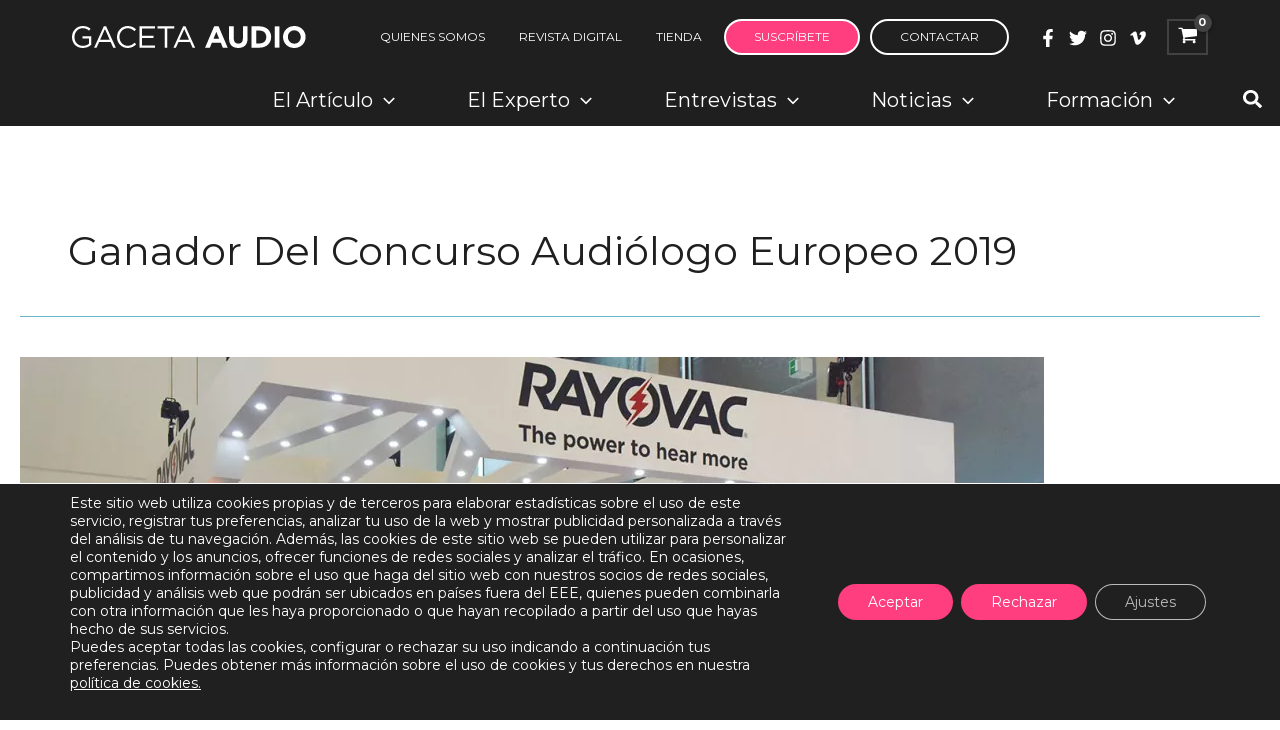

--- FILE ---
content_type: text/html; charset=UTF-8
request_url: https://www.revistagacetaudio.es/tag/ganador-del-concurso-audiologo-europeo-2019/
body_size: 60380
content:
<!DOCTYPE html>
<html dir="ltr" lang="es" prefix="og: https://ogp.me/ns#">
<head>
<meta charset="UTF-8">
<meta name="viewport" content="width=device-width, initial-scale=1">
	<link rel="profile" href="https://gmpg.org/xfn/11"> 
	<title>ganador del concurso audiólogo europeo 2019 - GACETA AUDIO</title>

		<!-- All in One SEO 4.9.2 - aioseo.com -->
	<meta name="robots" content="max-image-preview:large" />
	<link rel="canonical" href="https://www.revistagacetaudio.es/tag/ganador-del-concurso-audiologo-europeo-2019/" />
	<meta name="generator" content="All in One SEO (AIOSEO) 4.9.2" />
		<script type="application/ld+json" class="aioseo-schema">
			{"@context":"https:\/\/schema.org","@graph":[{"@type":"BreadcrumbList","@id":"https:\/\/www.revistagacetaudio.es\/tag\/ganador-del-concurso-audiologo-europeo-2019\/#breadcrumblist","itemListElement":[{"@type":"ListItem","@id":"https:\/\/www.revistagacetaudio.es#listItem","position":1,"name":"Inicio","item":"https:\/\/www.revistagacetaudio.es","nextItem":{"@type":"ListItem","@id":"https:\/\/www.revistagacetaudio.es\/tag\/ganador-del-concurso-audiologo-europeo-2019\/#listItem","name":"ganador del concurso audi\u00f3logo europeo 2019"}},{"@type":"ListItem","@id":"https:\/\/www.revistagacetaudio.es\/tag\/ganador-del-concurso-audiologo-europeo-2019\/#listItem","position":2,"name":"ganador del concurso audi\u00f3logo europeo 2019","previousItem":{"@type":"ListItem","@id":"https:\/\/www.revistagacetaudio.es#listItem","name":"Inicio"}}]},{"@type":"CollectionPage","@id":"https:\/\/www.revistagacetaudio.es\/tag\/ganador-del-concurso-audiologo-europeo-2019\/#collectionpage","url":"https:\/\/www.revistagacetaudio.es\/tag\/ganador-del-concurso-audiologo-europeo-2019\/","name":"ganador del concurso audi\u00f3logo europeo 2019 - GACETA AUDIO","inLanguage":"es-ES","isPartOf":{"@id":"https:\/\/www.revistagacetaudio.es\/#website"},"breadcrumb":{"@id":"https:\/\/www.revistagacetaudio.es\/tag\/ganador-del-concurso-audiologo-europeo-2019\/#breadcrumblist"}},{"@type":"Organization","@id":"https:\/\/www.revistagacetaudio.es\/#organization","name":"Revista Gaceta Audio","description":"Revista Profesional de Audiolog\u00eda","url":"https:\/\/www.revistagacetaudio.es\/","logo":{"@type":"ImageObject","url":"https:\/\/www.revistagacetaudio.es\/wp-content\/uploads\/2022\/08\/logosup.svg","@id":"https:\/\/www.revistagacetaudio.es\/tag\/ganador-del-concurso-audiologo-europeo-2019\/#organizationLogo"},"image":{"@id":"https:\/\/www.revistagacetaudio.es\/tag\/ganador-del-concurso-audiologo-europeo-2019\/#organizationLogo"}},{"@type":"WebSite","@id":"https:\/\/www.revistagacetaudio.es\/#website","url":"https:\/\/www.revistagacetaudio.es\/","name":"GACETA AUDIO","description":"Revista Profesional de Audiolog\u00eda","inLanguage":"es-ES","publisher":{"@id":"https:\/\/www.revistagacetaudio.es\/#organization"}}]}
		</script>
		<!-- All in One SEO -->


<!-- Google Tag Manager for WordPress by gtm4wp.com -->
<script data-cfasync="false" data-pagespeed-no-defer>
	var gtm4wp_datalayer_name = "dataLayer";
	var dataLayer = dataLayer || [];
</script>
<!-- End Google Tag Manager for WordPress by gtm4wp.com --><link rel='dns-prefetch' href='//fonts.googleapis.com' />
<link rel="alternate" type="application/rss+xml" title="GACETA AUDIO &raquo; Feed" href="https://www.revistagacetaudio.es/feed/" />
<link rel="alternate" type="application/rss+xml" title="GACETA AUDIO &raquo; Feed de los comentarios" href="https://www.revistagacetaudio.es/comments/feed/" />
<link rel="alternate" type="application/rss+xml" title="GACETA AUDIO &raquo; Etiqueta ganador del concurso audiólogo europeo 2019 del feed" href="https://www.revistagacetaudio.es/tag/ganador-del-concurso-audiologo-europeo-2019/feed/" />
<style id='wp-img-auto-sizes-contain-inline-css'>
img:is([sizes=auto i],[sizes^="auto," i]){contain-intrinsic-size:3000px 1500px}
/*# sourceURL=wp-img-auto-sizes-contain-inline-css */
</style>

<link rel='stylesheet' id='astra-theme-css-css' href='https://www.revistagacetaudio.es/wp-content/themes/astra/assets/css/minified/main.min.css?ver=4.11.18' media='all' />
<style id='astra-theme-css-inline-css'>
:root{--ast-post-nav-space:0;--ast-container-default-xlg-padding:3em;--ast-container-default-lg-padding:3em;--ast-container-default-slg-padding:2em;--ast-container-default-md-padding:3em;--ast-container-default-sm-padding:3em;--ast-container-default-xs-padding:2.4em;--ast-container-default-xxs-padding:1.8em;--ast-code-block-background:#EEEEEE;--ast-comment-inputs-background:#FAFAFA;--ast-normal-container-width:1920px;--ast-narrow-container-width:750px;--ast-blog-title-font-weight:normal;--ast-blog-meta-weight:inherit;--ast-global-color-primary:var(--ast-global-color-5);--ast-global-color-secondary:var(--ast-global-color-4);--ast-global-color-alternate-background:var(--ast-global-color-7);--ast-global-color-subtle-background:var(--ast-global-color-6);--ast-bg-style-guide:var( --ast-global-color-secondary,--ast-global-color-5 );--ast-shadow-style-guide:0px 0px 4px 0 #00000057;--ast-global-dark-bg-style:#fff;--ast-global-dark-lfs:#fbfbfb;--ast-widget-bg-color:#fafafa;--ast-wc-container-head-bg-color:#fbfbfb;--ast-title-layout-bg:#eeeeee;--ast-search-border-color:#e7e7e7;--ast-lifter-hover-bg:#e6e6e6;--ast-gallery-block-color:#000;--srfm-color-input-label:var(--ast-global-color-2);}html{font-size:100%;}a{color:#424242;}a:hover,a:focus{color:var(--ast-global-color-1);}body,button,input,select,textarea,.ast-button,.ast-custom-button{font-family:'Montserrat',sans-serif;font-weight:inherit;font-size:16px;font-size:1rem;line-height:var(--ast-body-line-height,1.63em);}blockquote{color:#000000;}h1,h2,h3,h4,h5,h6,.entry-content :where(h1,h2,h3,h4,h5,h6),.site-title,.site-title a{font-family:'Montserrat',sans-serif;font-weight:700;}.ast-site-identity .site-title a{color:var(--ast-global-color-5);}.site-title{font-size:35px;font-size:2.1875rem;display:none;}.site-header .site-description{font-size:15px;font-size:0.9375rem;display:none;}.entry-title{font-size:26px;font-size:1.625rem;}.archive .ast-article-post .ast-article-inner,.blog .ast-article-post .ast-article-inner,.archive .ast-article-post .ast-article-inner:hover,.blog .ast-article-post .ast-article-inner:hover{overflow:hidden;}h1,.entry-content :where(h1){font-size:40px;font-size:2.5rem;font-weight:700;font-family:'Montserrat',sans-serif;line-height:1.4em;}h2,.entry-content :where(h2){font-size:32px;font-size:2rem;font-weight:700;font-family:'Montserrat',sans-serif;line-height:1.3em;}h3,.entry-content :where(h3){font-size:26px;font-size:1.625rem;font-weight:700;font-family:'Montserrat',sans-serif;line-height:1.3em;}h4,.entry-content :where(h4){font-size:24px;font-size:1.5rem;line-height:1.2em;font-weight:700;font-family:'Montserrat',sans-serif;}h5,.entry-content :where(h5){font-size:20px;font-size:1.25rem;line-height:1.2em;font-weight:700;font-family:'Montserrat',sans-serif;}h6,.entry-content :where(h6){font-size:16px;font-size:1rem;line-height:1.25em;font-weight:700;font-family:'Montserrat',sans-serif;}::selection{background-color:#424242;color:#ffffff;}body,h1,h2,h3,h4,h5,h6,.entry-title a,.entry-content :where(h1,h2,h3,h4,h5,h6){color:#424242;}.tagcloud a:hover,.tagcloud a:focus,.tagcloud a.current-item{color:#ffffff;border-color:#424242;background-color:#424242;}input:focus,input[type="text"]:focus,input[type="email"]:focus,input[type="url"]:focus,input[type="password"]:focus,input[type="reset"]:focus,input[type="search"]:focus,textarea:focus{border-color:#424242;}input[type="radio"]:checked,input[type=reset],input[type="checkbox"]:checked,input[type="checkbox"]:hover:checked,input[type="checkbox"]:focus:checked,input[type=range]::-webkit-slider-thumb{border-color:#424242;background-color:#424242;box-shadow:none;}.site-footer a:hover + .post-count,.site-footer a:focus + .post-count{background:#424242;border-color:#424242;}.single .nav-links .nav-previous,.single .nav-links .nav-next{color:#424242;}.entry-meta,.entry-meta *{line-height:1.45;color:#424242;}.entry-meta a:not(.ast-button):hover,.entry-meta a:not(.ast-button):hover *,.entry-meta a:not(.ast-button):focus,.entry-meta a:not(.ast-button):focus *,.page-links > .page-link,.page-links .page-link:hover,.post-navigation a:hover{color:var(--ast-global-color-1);}#cat option,.secondary .calendar_wrap thead a,.secondary .calendar_wrap thead a:visited{color:#424242;}.secondary .calendar_wrap #today,.ast-progress-val span{background:#424242;}.secondary a:hover + .post-count,.secondary a:focus + .post-count{background:#424242;border-color:#424242;}.calendar_wrap #today > a{color:#ffffff;}.page-links .page-link,.single .post-navigation a{color:#424242;}.ast-search-menu-icon .search-form button.search-submit{padding:0 4px;}.ast-search-menu-icon form.search-form{padding-right:0;}.ast-search-menu-icon.slide-search input.search-field{width:0;}.ast-header-search .ast-search-menu-icon.ast-dropdown-active .search-form,.ast-header-search .ast-search-menu-icon.ast-dropdown-active .search-field:focus{transition:all 0.2s;}.search-form input.search-field:focus{outline:none;}.ast-archive-title{color:#201f1f;}.widget-title,.widget .wp-block-heading{font-size:22px;font-size:1.375rem;color:#201f1f;}.single .ast-author-details .author-title{color:var(--ast-global-color-1);}.ast-search-menu-icon.slide-search a:focus-visible:focus-visible,.astra-search-icon:focus-visible,#close:focus-visible,a:focus-visible,.ast-menu-toggle:focus-visible,.site .skip-link:focus-visible,.wp-block-loginout input:focus-visible,.wp-block-search.wp-block-search__button-inside .wp-block-search__inside-wrapper,.ast-header-navigation-arrow:focus-visible,.woocommerce .wc-proceed-to-checkout > .checkout-button:focus-visible,.woocommerce .woocommerce-MyAccount-navigation ul li a:focus-visible,.ast-orders-table__row .ast-orders-table__cell:focus-visible,.woocommerce .woocommerce-order-details .order-again > .button:focus-visible,.woocommerce .woocommerce-message a.button.wc-forward:focus-visible,.woocommerce #minus_qty:focus-visible,.woocommerce #plus_qty:focus-visible,a#ast-apply-coupon:focus-visible,.woocommerce .woocommerce-info a:focus-visible,.woocommerce .astra-shop-summary-wrap a:focus-visible,.woocommerce a.wc-forward:focus-visible,#ast-apply-coupon:focus-visible,.woocommerce-js .woocommerce-mini-cart-item a.remove:focus-visible,#close:focus-visible,.button.search-submit:focus-visible,#search_submit:focus,.normal-search:focus-visible,.ast-header-account-wrap:focus-visible,.woocommerce .ast-on-card-button.ast-quick-view-trigger:focus,.astra-cart-drawer-close:focus,.ast-single-variation:focus,.ast-woocommerce-product-gallery__image:focus,.ast-button:focus,.woocommerce-product-gallery--with-images [data-controls="prev"]:focus-visible,.woocommerce-product-gallery--with-images [data-controls="next"]:focus-visible{outline-style:dotted;outline-color:inherit;outline-width:thin;}input:focus,input[type="text"]:focus,input[type="email"]:focus,input[type="url"]:focus,input[type="password"]:focus,input[type="reset"]:focus,input[type="search"]:focus,input[type="number"]:focus,textarea:focus,.wp-block-search__input:focus,[data-section="section-header-mobile-trigger"] .ast-button-wrap .ast-mobile-menu-trigger-minimal:focus,.ast-mobile-popup-drawer.active .menu-toggle-close:focus,.woocommerce-ordering select.orderby:focus,#ast-scroll-top:focus,#coupon_code:focus,.woocommerce-page #comment:focus,.woocommerce #reviews #respond input#submit:focus,.woocommerce a.add_to_cart_button:focus,.woocommerce .button.single_add_to_cart_button:focus,.woocommerce .woocommerce-cart-form button:focus,.woocommerce .woocommerce-cart-form__cart-item .quantity .qty:focus,.woocommerce .woocommerce-billing-fields .woocommerce-billing-fields__field-wrapper .woocommerce-input-wrapper > .input-text:focus,.woocommerce #order_comments:focus,.woocommerce #place_order:focus,.woocommerce .woocommerce-address-fields .woocommerce-address-fields__field-wrapper .woocommerce-input-wrapper > .input-text:focus,.woocommerce .woocommerce-MyAccount-content form button:focus,.woocommerce .woocommerce-MyAccount-content .woocommerce-EditAccountForm .woocommerce-form-row .woocommerce-Input.input-text:focus,.woocommerce .ast-woocommerce-container .woocommerce-pagination ul.page-numbers li a:focus,body #content .woocommerce form .form-row .select2-container--default .select2-selection--single:focus,#ast-coupon-code:focus,.woocommerce.woocommerce-js .quantity input[type=number]:focus,.woocommerce-js .woocommerce-mini-cart-item .quantity input[type=number]:focus,.woocommerce p#ast-coupon-trigger:focus{border-style:dotted;border-color:inherit;border-width:thin;}input{outline:none;}.woocommerce-js input[type=text]:focus,.woocommerce-js input[type=email]:focus,.woocommerce-js textarea:focus,input[type=number]:focus,.comments-area textarea#comment:focus,.comments-area textarea#comment:active,.comments-area .ast-comment-formwrap input[type="text"]:focus,.comments-area .ast-comment-formwrap input[type="text"]:active{outline-style:unset;outline-color:inherit;outline-width:thin;}.ast-logo-title-inline .site-logo-img{padding-right:1em;}.site-logo-img img{ transition:all 0.2s linear;}body .ast-oembed-container *{position:absolute;top:0;width:100%;height:100%;left:0;}body .wp-block-embed-pocket-casts .ast-oembed-container *{position:unset;}.ast-single-post-featured-section + article {margin-top: 2em;}.site-content .ast-single-post-featured-section img {width: 100%;overflow: hidden;object-fit: cover;}.site > .ast-single-related-posts-container {margin-top: 0;}@media (min-width: 922px) {.ast-desktop .ast-container--narrow {max-width: var(--ast-narrow-container-width);margin: 0 auto;}}@media (max-width:921.9px){#ast-desktop-header{display:none;}}@media (min-width:922px){#ast-mobile-header{display:none;}}.ast-site-header-cart .cart-container,.ast-edd-site-header-cart .ast-edd-cart-container {transition: all 0.2s linear;}.ast-site-header-cart .ast-woo-header-cart-info-wrap,.ast-edd-site-header-cart .ast-edd-header-cart-info-wrap {padding: 0 6px 0 2px;font-weight: 600;line-height: 2.7;display: inline-block;}.ast-site-header-cart i.astra-icon {font-size: 20px;font-size: 1.3em;font-style: normal;font-weight: normal;position: relative;padding: 0 2px;}.ast-site-header-cart i.astra-icon.no-cart-total:after,.ast-header-break-point.ast-header-custom-item-outside .ast-edd-header-cart-info-wrap,.ast-header-break-point.ast-header-custom-item-outside .ast-woo-header-cart-info-wrap {display: none;}.ast-site-header-cart.ast-menu-cart-fill i.astra-icon,.ast-edd-site-header-cart.ast-edd-menu-cart-fill span.astra-icon {font-size: 1.1em;}.astra-cart-drawer {position: fixed;display: block;visibility: hidden;overflow: auto;-webkit-overflow-scrolling: touch;z-index: 10000;background-color: var(--ast-global-color-primary,var(--ast-global-color-5));transform: translate3d(0,0,0);opacity: 0;will-change: transform;transition: 0.25s ease;}.woocommerce-mini-cart {position: relative;}.woocommerce-mini-cart::before {content: "";transition: .3s;}.woocommerce-mini-cart.ajax-mini-cart-qty-loading::before {position: absolute;top: 0;left: 0;right: 0;width: 100%;height: 100%;z-index: 5;background-color: var(--ast-global-color-primary,var(--ast-global-color-5));opacity: .5;}.astra-cart-drawer {width: 460px;height: 100%;left: 100%;top: 0px;opacity: 1;transform: translate3d(0%,0,0);}.astra-cart-drawer .astra-cart-drawer-header {position: absolute;width: 100%;text-align: left;text-transform: inherit;font-weight: 500;border-bottom: 1px solid var(--ast-border-color);padding: 1.34em;line-height: 1;z-index: 1;max-height: 3.5em;}.astra-cart-drawer .astra-cart-drawer-header .astra-cart-drawer-title {color: var(--ast-global-color-2);}.astra-cart-drawer .astra-cart-drawer-close .ast-close-svg {width: 22px;height: 22px;}.astra-cart-drawer .astra-cart-drawer-content,.astra-cart-drawer .astra-cart-drawer-content .widget_shopping_cart,.astra-cart-drawer .astra-cart-drawer-content .widget_shopping_cart_content {height: 100%;}.astra-cart-drawer .astra-cart-drawer-content {padding-top: 3.5em;}.astra-cart-drawer .ast-mini-cart-price-wrap .multiply-symbol{padding: 0 0.5em;}.astra-cart-drawer .astra-cart-drawer-content .woocommerce-mini-cart-item .ast-mini-cart-price-wrap {float: right;margin-top: 0.5em;max-width: 50%;}.astra-cart-drawer .astra-cart-drawer-content .woocommerce-mini-cart-item .variation {margin-top: 0.5em;margin-bottom: 0.5em;}.astra-cart-drawer .astra-cart-drawer-content .woocommerce-mini-cart-item .variation dt {font-weight: 500;}.astra-cart-drawer .astra-cart-drawer-content .widget_shopping_cart_content {display: flex;flex-direction: column;overflow: hidden;}.astra-cart-drawer .astra-cart-drawer-content .widget_shopping_cart_content ul li {min-height: 60px;}.woocommerce-js .astra-cart-drawer .astra-cart-drawer-content .woocommerce-mini-cart__total {display: flex;justify-content: space-between;padding: 0.7em 1.34em;margin-bottom: 0;}.woocommerce-js .astra-cart-drawer .astra-cart-drawer-content .woocommerce-mini-cart__total strong,.woocommerce-js .astra-cart-drawer .astra-cart-drawer-content .woocommerce-mini-cart__total .amount {width: 50%;}.astra-cart-drawer .astra-cart-drawer-content .woocommerce-mini-cart {padding: 1.3em;flex: 1;overflow: auto;}.astra-cart-drawer .astra-cart-drawer-content .woocommerce-mini-cart a.remove {width: 20px;height: 20px;line-height: 16px;}.astra-cart-drawer .astra-cart-drawer-content .woocommerce-mini-cart__total {padding: 1em 1.5em;margin: 0;text-align: center;}.astra-cart-drawer .astra-cart-drawer-content .woocommerce-mini-cart__buttons {padding: 1.34em;text-align: center;margin-bottom: 0;}.astra-cart-drawer .astra-cart-drawer-content .woocommerce-mini-cart__buttons .button.checkout {margin-right: 0;}.astra-cart-drawer .astra-cart-drawer-content .woocommerce-mini-cart__buttons a{width: 100%;}.woocommerce-js .astra-cart-drawer .astra-cart-drawer-content .woocommerce-mini-cart__buttons a:nth-last-child(1) {margin-bottom: 0;}.astra-cart-drawer .astra-cart-drawer-content .edd-cart-item {padding: .5em 2.6em .5em 1.5em;}.astra-cart-drawer .astra-cart-drawer-content .edd-cart-item .edd-remove-from-cart::after {width: 20px;height: 20px;line-height: 16px;}.astra-cart-drawer .astra-cart-drawer-content .edd-cart-number-of-items {padding: 1em 1.5em 1em 1.5em;margin-bottom: 0;text-align: center;}.astra-cart-drawer .astra-cart-drawer-content .edd_total {padding: .5em 1.5em;margin: 0;text-align: center;}.astra-cart-drawer .astra-cart-drawer-content .cart_item.edd_checkout {padding: 1em 1.5em 0;text-align: center;margin-top: 0;}.astra-cart-drawer .widget_shopping_cart_content > .woocommerce-mini-cart__empty-message {display: none;}.astra-cart-drawer .woocommerce-mini-cart__empty-message,.astra-cart-drawer .cart_item.empty {text-align: center;margin-top: 10px;}body.admin-bar .astra-cart-drawer {padding-top: 32px;}@media (max-width: 782px) {body.admin-bar .astra-cart-drawer {padding-top: 46px;}}.ast-mobile-cart-active body.ast-hfb-header {overflow: hidden;}.ast-mobile-cart-active .astra-mobile-cart-overlay {opacity: 1;cursor: pointer;visibility: visible;z-index: 999;}.ast-mini-cart-empty-wrap {display: flex;flex-wrap: wrap;height: 100%;align-items: flex-end;}.ast-mini-cart-empty-wrap > * {width: 100%;}.astra-cart-drawer-content .ast-mini-cart-empty {height: 100%;display: flex;flex-direction: column;justify-content: space-between;text-align: center;}.astra-cart-drawer-content .ast-mini-cart-empty .ast-mini-cart-message {display: flex;align-items: center;justify-content: center;height: 100%;padding: 1.34em;}@media (min-width: 546px) {.astra-cart-drawer .astra-cart-drawer-content.ast-large-view .woocommerce-mini-cart__buttons {display: flex;}.woocommerce-js .astra-cart-drawer .astra-cart-drawer-content.ast-large-view .woocommerce-mini-cart__buttons a,.woocommerce-js .astra-cart-drawer .astra-cart-drawer-content.ast-large-view .woocommerce-mini-cart__buttons a.checkout {margin-top: 0;margin-bottom: 0;}}.ast-site-header-cart .cart-container:focus-visible {display: inline-block;}.ast-site-header-cart i.astra-icon:after {content: attr(data-cart-total);position: absolute;font-family: 'Montserrat',sans-serif;font-style: normal;top: -10px;right: -12px;font-weight: bold;box-shadow: 1px 1px 3px 0px rgba(0,0,0,0.3);font-size: 11px;padding-left: 0px;padding-right: 1px;line-height: 17px;letter-spacing: -.5px;height: 18px;min-width: 18px;border-radius: 99px;text-align: center;z-index: 3;}li.woocommerce-custom-menu-item .ast-site-header-cart i.astra-icon:after,li.edd-custom-menu-item .ast-edd-site-header-cart span.astra-icon:after {padding-left: 2px;}.astra-cart-drawer .astra-cart-drawer-close {position: absolute;top: 0.5em;right: 0;border: none;margin: 0;padding: .6em 1em .4em;color: var(--ast-global-color-2);background-color: transparent;}.astra-mobile-cart-overlay {background-color: rgba(0,0,0,0.4);position: fixed;top: 0;right: 0;bottom: 0;left: 0;visibility: hidden;opacity: 0;transition: opacity 0.2s ease-in-out;}.astra-cart-drawer .astra-cart-drawer-content .edd-cart-item .edd-remove-from-cart {right: 1.2em;}.ast-header-break-point.ast-woocommerce-cart-menu.ast-hfb-header .ast-cart-menu-wrap,.ast-header-break-point.ast-hfb-header .ast-cart-menu-wrap,.ast-header-break-point .ast-edd-site-header-cart-wrap .ast-edd-cart-menu-wrap {width: auto;height: 2em;font-size: 1.4em;line-height: 2;vertical-align: middle;text-align: right;}.woocommerce-js .astra-cart-drawer .astra-cart-drawer-content .woocommerce-mini-cart__buttons .button:not(.checkout):not(.ast-continue-shopping) {margin-right: 10px;}.woocommerce-js .astra-cart-drawer .astra-cart-drawer-content .woocommerce-mini-cart__buttons .button:not(.checkout):not(.ast-continue-shopping),.ast-site-header-cart .widget_shopping_cart .buttons .button:not(.checkout),.ast-site-header-cart .ast-site-header-cart-data .ast-mini-cart-empty .woocommerce-mini-cart__buttons a.button {background-color: transparent;border-style: solid;border-width: 1px;border-color: #424242;color: #424242;}.woocommerce-js .astra-cart-drawer .astra-cart-drawer-content .woocommerce-mini-cart__buttons .button:not(.checkout):not(.ast-continue-shopping):hover,.ast-site-header-cart .widget_shopping_cart .buttons .button:not(.checkout):hover {border-color: var(--ast-global-color-1);color: var(--ast-global-color-1);}.woocommerce-js .astra-cart-drawer .astra-cart-drawer-content .woocommerce-mini-cart__buttons a.checkout {margin-left: 0;margin-top: 10px;border-style: solid;border-width: 2px;border-color: #424242;}.woocommerce-js .astra-cart-drawer .astra-cart-drawer-content .woocommerce-mini-cart__buttons a.checkout:hover {border-color: var(--ast-global-color-1);}.woocommerce-js .astra-cart-drawer .astra-cart-drawer-content .woocommerce-mini-cart__total strong{padding-right: .5em;text-align: left;font-weight: 500;}.woocommerce-js .astra-cart-drawer .astra-cart-drawer-content .woocommerce-mini-cart__total .amount{text-align: right;}.astra-cart-drawer.active {transform: translate3d(-100%,0,0);visibility: visible;}.ast-site-header-cart.ast-menu-cart-outline .ast-cart-menu-wrap,.ast-site-header-cart.ast-menu-cart-fill .ast-cart-menu-wrap,.ast-edd-site-header-cart.ast-edd-menu-cart-outline .ast-edd-cart-menu-wrap,.ast-edd-site-header-cart.ast-edd-menu-cart-fill .ast-edd-cart-menu-wrap {line-height: 1.8;}@media (max-width:921px){.astra-cart-drawer.active{width:80%;}}@media (max-width:544px){.astra-cart-drawer.active{width:100%;}}.wp-block-buttons.aligncenter{justify-content:center;}.wp-block-button.is-style-outline .wp-block-button__link{border-color:#424242;}div.wp-block-button.is-style-outline > .wp-block-button__link:not(.has-text-color),div.wp-block-button.wp-block-button__link.is-style-outline:not(.has-text-color){color:#424242;}.wp-block-button.is-style-outline .wp-block-button__link:hover,.wp-block-buttons .wp-block-button.is-style-outline .wp-block-button__link:focus,.wp-block-buttons .wp-block-button.is-style-outline > .wp-block-button__link:not(.has-text-color):hover,.wp-block-buttons .wp-block-button.wp-block-button__link.is-style-outline:not(.has-text-color):hover{color:#ffffff;background-color:var(--ast-global-color-1);border-color:var(--ast-global-color-1);}.post-page-numbers.current .page-link,.ast-pagination .page-numbers.current{color:#ffffff;border-color:#424242;background-color:#424242;}.wp-block-button.is-style-outline .wp-block-button__link.wp-element-button,.ast-outline-button{border-color:#424242;font-family:inherit;font-weight:inherit;line-height:1em;}.wp-block-buttons .wp-block-button.is-style-outline > .wp-block-button__link:not(.has-text-color),.wp-block-buttons .wp-block-button.wp-block-button__link.is-style-outline:not(.has-text-color),.ast-outline-button{color:#424242;}.wp-block-button.is-style-outline .wp-block-button__link:hover,.wp-block-buttons .wp-block-button.is-style-outline .wp-block-button__link:focus,.wp-block-buttons .wp-block-button.is-style-outline > .wp-block-button__link:not(.has-text-color):hover,.wp-block-buttons .wp-block-button.wp-block-button__link.is-style-outline:not(.has-text-color):hover,.ast-outline-button:hover,.ast-outline-button:focus,.wp-block-uagb-buttons-child .uagb-buttons-repeater.ast-outline-button:hover,.wp-block-uagb-buttons-child .uagb-buttons-repeater.ast-outline-button:focus{color:#ffffff;background-color:var(--ast-global-color-1);border-color:var(--ast-global-color-1);}.wp-block-button .wp-block-button__link.wp-element-button.is-style-outline:not(.has-background),.wp-block-button.is-style-outline>.wp-block-button__link.wp-element-button:not(.has-background),.ast-outline-button{background-color:transparent;}.entry-content[data-ast-blocks-layout] > figure{margin-bottom:1em;}h1.widget-title{font-weight:700;}h2.widget-title{font-weight:700;}h3.widget-title{font-weight:700;}.review-rating{display:flex;align-items:center;order:2;}#page{display:flex;flex-direction:column;min-height:100vh;}.ast-404-layout-1 h1.page-title{color:var(--ast-global-color-2);}.single .post-navigation a{line-height:1em;height:inherit;}.error-404 .page-sub-title{font-size:1.5rem;font-weight:inherit;}.search .site-content .content-area .search-form{margin-bottom:0;}#page .site-content{flex-grow:1;}.widget{margin-bottom:1.25em;}#secondary li{line-height:1.5em;}#secondary .wp-block-group h2{margin-bottom:0.7em;}#secondary h2{font-size:1.7rem;}.ast-separate-container .ast-article-post,.ast-separate-container .ast-article-single,.ast-separate-container .comment-respond{padding:3em;}.ast-separate-container .ast-article-single .ast-article-single{padding:0;}.ast-article-single .wp-block-post-template-is-layout-grid{padding-left:0;}.ast-separate-container .comments-title,.ast-narrow-container .comments-title{padding:1.5em 2em;}.ast-page-builder-template .comment-form-textarea,.ast-comment-formwrap .ast-grid-common-col{padding:0;}.ast-comment-formwrap{padding:0;display:inline-flex;column-gap:20px;width:100%;margin-left:0;margin-right:0;}.comments-area textarea#comment:focus,.comments-area textarea#comment:active,.comments-area .ast-comment-formwrap input[type="text"]:focus,.comments-area .ast-comment-formwrap input[type="text"]:active {box-shadow:none;outline:none;}.archive.ast-page-builder-template .entry-header{margin-top:2em;}.ast-page-builder-template .ast-comment-formwrap{width:100%;}.entry-title{margin-bottom:0.5em;}.ast-archive-description p{font-size:inherit;font-weight:inherit;line-height:inherit;}.ast-separate-container .ast-comment-list li.depth-1,.hentry{margin-bottom:2em;}@media (min-width:921px){.ast-left-sidebar.ast-page-builder-template #secondary,.archive.ast-right-sidebar.ast-page-builder-template .site-main{padding-left:20px;padding-right:20px;}}@media (max-width:544px){.ast-comment-formwrap.ast-row{column-gap:10px;display:inline-block;}#ast-commentform .ast-grid-common-col{position:relative;width:100%;}}@media (min-width:1201px){.ast-separate-container .ast-article-post,.ast-separate-container .ast-article-single,.ast-separate-container .ast-author-box,.ast-separate-container .ast-404-layout-1,.ast-separate-container .no-results{padding:3em;}}@media (max-width:921px){.ast-left-sidebar #content > .ast-container{display:flex;flex-direction:column-reverse;width:100%;}}@media (min-width:922px){.ast-separate-container.ast-right-sidebar #primary,.ast-separate-container.ast-left-sidebar #primary{border:0;}.search-no-results.ast-separate-container #primary{margin-bottom:4em;}}.wp-block-button .wp-block-button__link{color:#ffffff;}.wp-block-button .wp-block-button__link:hover,.wp-block-button .wp-block-button__link:focus{color:#ffffff;background-color:var(--ast-global-color-1);border-color:var(--ast-global-color-1);}.wp-block-button .wp-block-button__link,.wp-block-search .wp-block-search__button,body .wp-block-file .wp-block-file__button{border-color:#424242;background-color:#424242;color:#ffffff;font-family:inherit;font-weight:inherit;line-height:1em;padding-top:15px;padding-right:30px;padding-bottom:15px;padding-left:30px;}@media (max-width:921px){.wp-block-button .wp-block-button__link,.wp-block-search .wp-block-search__button,body .wp-block-file .wp-block-file__button{padding-top:14px;padding-right:28px;padding-bottom:14px;padding-left:28px;}}@media (max-width:544px){.wp-block-button .wp-block-button__link,.wp-block-search .wp-block-search__button,body .wp-block-file .wp-block-file__button{padding-top:12px;padding-right:24px;padding-bottom:12px;padding-left:24px;}}.menu-toggle,button,.ast-button,.ast-custom-button,.button,input#submit,input[type="button"],input[type="submit"],input[type="reset"],form[CLASS*="wp-block-search__"].wp-block-search .wp-block-search__inside-wrapper .wp-block-search__button,body .wp-block-file .wp-block-file__button,.search .search-submit{border-style:solid;border-top-width:0;border-right-width:0;border-left-width:0;border-bottom-width:0;color:#ffffff;border-color:#424242;background-color:#424242;padding-top:15px;padding-right:30px;padding-bottom:15px;padding-left:30px;font-family:inherit;font-weight:inherit;line-height:1em;}button:focus,.menu-toggle:hover,button:hover,.ast-button:hover,.ast-custom-button:hover .button:hover,.ast-custom-button:hover ,input[type=reset]:hover,input[type=reset]:focus,input#submit:hover,input#submit:focus,input[type="button"]:hover,input[type="button"]:focus,input[type="submit"]:hover,input[type="submit"]:focus,form[CLASS*="wp-block-search__"].wp-block-search .wp-block-search__inside-wrapper .wp-block-search__button:hover,form[CLASS*="wp-block-search__"].wp-block-search .wp-block-search__inside-wrapper .wp-block-search__button:focus,body .wp-block-file .wp-block-file__button:hover,body .wp-block-file .wp-block-file__button:focus{color:#ffffff;background-color:var(--ast-global-color-1);border-color:var(--ast-global-color-1);}form[CLASS*="wp-block-search__"].wp-block-search .wp-block-search__inside-wrapper .wp-block-search__button.has-icon{padding-top:calc(15px - 3px);padding-right:calc(30px - 3px);padding-bottom:calc(15px - 3px);padding-left:calc(30px - 3px);}@media (max-width:921px){.menu-toggle,button,.ast-button,.ast-custom-button,.button,input#submit,input[type="button"],input[type="submit"],input[type="reset"],form[CLASS*="wp-block-search__"].wp-block-search .wp-block-search__inside-wrapper .wp-block-search__button,body .wp-block-file .wp-block-file__button,.search .search-submit{padding-top:14px;padding-right:28px;padding-bottom:14px;padding-left:28px;}}@media (max-width:544px){.menu-toggle,button,.ast-button,.ast-custom-button,.button,input#submit,input[type="button"],input[type="submit"],input[type="reset"],form[CLASS*="wp-block-search__"].wp-block-search .wp-block-search__inside-wrapper .wp-block-search__button,body .wp-block-file .wp-block-file__button,.search .search-submit{padding-top:12px;padding-right:24px;padding-bottom:12px;padding-left:24px;}}@media (max-width:921px){.ast-mobile-header-stack .main-header-bar .ast-search-menu-icon{display:inline-block;}.ast-header-break-point.ast-header-custom-item-outside .ast-mobile-header-stack .main-header-bar .ast-search-icon{margin:0;}.ast-comment-avatar-wrap img{max-width:2.5em;}.ast-comment-meta{padding:0 1.8888em 1.3333em;}.ast-separate-container .ast-comment-list li.depth-1{padding:1.5em 2.14em;}.ast-separate-container .comment-respond{padding:2em 2.14em;}}@media (min-width:544px){.ast-container{max-width:100%;}}@media (max-width:544px){.ast-separate-container .ast-article-post,.ast-separate-container .ast-article-single,.ast-separate-container .comments-title,.ast-separate-container .ast-archive-description{padding:1.5em 1em;}.ast-separate-container #content .ast-container{padding-left:0.54em;padding-right:0.54em;}.ast-separate-container .ast-comment-list .bypostauthor{padding:.5em;}.ast-search-menu-icon.ast-dropdown-active .search-field{width:170px;}} #ast-mobile-header .ast-site-header-cart-li a{pointer-events:none;}.ast-separate-container{background-color:var(--ast-global-color-4);}@media (max-width:921px){.site-title{display:none;}.site-header .site-description{display:none;}h1,.entry-content :where(h1){font-size:30px;}h2,.entry-content :where(h2){font-size:25px;}h3,.entry-content :where(h3){font-size:20px;}.astra-logo-svg{width:180px;}.astra-logo-svg:not(.sticky-custom-logo .astra-logo-svg,.transparent-custom-logo .astra-logo-svg,.advanced-header-logo .astra-logo-svg){height:17px;}header .custom-logo-link img,.ast-header-break-point .site-logo-img .custom-mobile-logo-link img{max-width:180px;width:180px;}}@media (max-width:544px){.site-title{display:none;}.site-header .site-description{display:none;}h1,.entry-content :where(h1){font-size:30px;}h2,.entry-content :where(h2){font-size:25px;}h3,.entry-content :where(h3){font-size:20px;}}@media (max-width:921px){html{font-size:91.2%;}}@media (max-width:544px){html{font-size:91.2%;}}@media (min-width:922px){.ast-container{max-width:1960px;}}@media (min-width:922px){.site-content .ast-container{display:flex;}}@media (max-width:921px){.site-content .ast-container{flex-direction:column;}}@media (min-width:922px){.single-post .site-content > .ast-container{max-width:1920px;}}.ast-blog-layout-6-grid .ast-blog-featured-section:before { content: ""; }.cat-links.badge a,.tags-links.badge a {padding: 4px 8px;border-radius: 3px;font-weight: 400;}.cat-links.underline a,.tags-links.underline a{text-decoration: underline;}@media (min-width:922px){.main-header-menu .sub-menu .menu-item.ast-left-align-sub-menu:hover > .sub-menu,.main-header-menu .sub-menu .menu-item.ast-left-align-sub-menu.focus > .sub-menu{margin-left:-0px;}}.site .comments-area{padding-bottom:3em;}.footer-widget-area[data-section^="section-fb-html-"] .ast-builder-html-element{text-align:center;}.wp-block-file {display: flex;align-items: center;flex-wrap: wrap;justify-content: space-between;}.wp-block-pullquote {border: none;}.wp-block-pullquote blockquote::before {content: "\201D";font-family: "Helvetica",sans-serif;display: flex;transform: rotate( 180deg );font-size: 6rem;font-style: normal;line-height: 1;font-weight: bold;align-items: center;justify-content: center;}.has-text-align-right > blockquote::before {justify-content: flex-start;}.has-text-align-left > blockquote::before {justify-content: flex-end;}figure.wp-block-pullquote.is-style-solid-color blockquote {max-width: 100%;text-align: inherit;}:root {--wp--custom--ast-default-block-top-padding: 2em;--wp--custom--ast-default-block-right-padding: 2em;--wp--custom--ast-default-block-bottom-padding: 2em;--wp--custom--ast-default-block-left-padding: 2em;--wp--custom--ast-container-width: 1920px;--wp--custom--ast-content-width-size: 1920px;--wp--custom--ast-wide-width-size: calc(1920px + var(--wp--custom--ast-default-block-left-padding) + var(--wp--custom--ast-default-block-right-padding));}.ast-narrow-container {--wp--custom--ast-content-width-size: 750px;--wp--custom--ast-wide-width-size: 750px;}@media(max-width: 921px) {:root {--wp--custom--ast-default-block-top-padding: 2em;--wp--custom--ast-default-block-right-padding: 2em;--wp--custom--ast-default-block-bottom-padding: 2em;--wp--custom--ast-default-block-left-padding: 2em;}}@media(max-width: 544px) {:root {--wp--custom--ast-default-block-top-padding: 2em;--wp--custom--ast-default-block-right-padding: 2em;--wp--custom--ast-default-block-bottom-padding: 2em;--wp--custom--ast-default-block-left-padding: 2em;}}.entry-content > .wp-block-group,.entry-content > .wp-block-cover,.entry-content > .wp-block-columns {padding-top: var(--wp--custom--ast-default-block-top-padding);padding-right: var(--wp--custom--ast-default-block-right-padding);padding-bottom: var(--wp--custom--ast-default-block-bottom-padding);padding-left: var(--wp--custom--ast-default-block-left-padding);}.ast-plain-container.ast-no-sidebar .entry-content > .alignfull,.ast-page-builder-template .ast-no-sidebar .entry-content > .alignfull {margin-left: calc( -50vw + 50%);margin-right: calc( -50vw + 50%);max-width: 100vw;width: 100vw;}.ast-plain-container.ast-no-sidebar .entry-content .alignfull .alignfull,.ast-page-builder-template.ast-no-sidebar .entry-content .alignfull .alignfull,.ast-plain-container.ast-no-sidebar .entry-content .alignfull .alignwide,.ast-page-builder-template.ast-no-sidebar .entry-content .alignfull .alignwide,.ast-plain-container.ast-no-sidebar .entry-content .alignwide .alignfull,.ast-page-builder-template.ast-no-sidebar .entry-content .alignwide .alignfull,.ast-plain-container.ast-no-sidebar .entry-content .alignwide .alignwide,.ast-page-builder-template.ast-no-sidebar .entry-content .alignwide .alignwide,.ast-plain-container.ast-no-sidebar .entry-content .wp-block-column .alignfull,.ast-page-builder-template.ast-no-sidebar .entry-content .wp-block-column .alignfull,.ast-plain-container.ast-no-sidebar .entry-content .wp-block-column .alignwide,.ast-page-builder-template.ast-no-sidebar .entry-content .wp-block-column .alignwide {margin-left: auto;margin-right: auto;width: 100%;}[data-ast-blocks-layout] .wp-block-separator:not(.is-style-dots) {height: 0;}[data-ast-blocks-layout] .wp-block-separator {margin: 20px auto;}[data-ast-blocks-layout] .wp-block-separator:not(.is-style-wide):not(.is-style-dots) {max-width: 100px;}[data-ast-blocks-layout] .wp-block-separator.has-background {padding: 0;}.entry-content[data-ast-blocks-layout] > * {max-width: var(--wp--custom--ast-content-width-size);margin-left: auto;margin-right: auto;}.entry-content[data-ast-blocks-layout] > .alignwide {max-width: var(--wp--custom--ast-wide-width-size);}.entry-content[data-ast-blocks-layout] .alignfull {max-width: none;}.entry-content .wp-block-columns {margin-bottom: 0;}blockquote {margin: 1.5em;border-color: rgba(0,0,0,0.05);}.wp-block-quote:not(.has-text-align-right):not(.has-text-align-center) {border-left: 5px solid rgba(0,0,0,0.05);}.has-text-align-right > blockquote,blockquote.has-text-align-right {border-right: 5px solid rgba(0,0,0,0.05);}.has-text-align-left > blockquote,blockquote.has-text-align-left {border-left: 5px solid rgba(0,0,0,0.05);}.wp-block-site-tagline,.wp-block-latest-posts .read-more {margin-top: 15px;}.wp-block-loginout p label {display: block;}.wp-block-loginout p:not(.login-remember):not(.login-submit) input {width: 100%;}.wp-block-loginout input:focus {border-color: transparent;}.wp-block-loginout input:focus {outline: thin dotted;}.entry-content .wp-block-media-text .wp-block-media-text__content {padding: 0 0 0 8%;}.entry-content .wp-block-media-text.has-media-on-the-right .wp-block-media-text__content {padding: 0 8% 0 0;}.entry-content .wp-block-media-text.has-background .wp-block-media-text__content {padding: 8%;}.entry-content .wp-block-cover:not([class*="background-color"]):not(.has-text-color.has-link-color) .wp-block-cover__inner-container,.entry-content .wp-block-cover:not([class*="background-color"]) .wp-block-cover-image-text,.entry-content .wp-block-cover:not([class*="background-color"]) .wp-block-cover-text,.entry-content .wp-block-cover-image:not([class*="background-color"]) .wp-block-cover__inner-container,.entry-content .wp-block-cover-image:not([class*="background-color"]) .wp-block-cover-image-text,.entry-content .wp-block-cover-image:not([class*="background-color"]) .wp-block-cover-text {color: var(--ast-global-color-primary,var(--ast-global-color-5));}.wp-block-loginout .login-remember input {width: 1.1rem;height: 1.1rem;margin: 0 5px 4px 0;vertical-align: middle;}.wp-block-latest-posts > li > *:first-child,.wp-block-latest-posts:not(.is-grid) > li:first-child {margin-top: 0;}.entry-content > .wp-block-buttons,.entry-content > .wp-block-uagb-buttons {margin-bottom: 1.5em;}.wp-block-search__inside-wrapper .wp-block-search__input {padding: 0 10px;color: var(--ast-global-color-3);background: var(--ast-global-color-primary,var(--ast-global-color-5));border-color: var(--ast-border-color);}.wp-block-latest-posts .read-more {margin-bottom: 1.5em;}.wp-block-search__no-button .wp-block-search__inside-wrapper .wp-block-search__input {padding-top: 5px;padding-bottom: 5px;}.wp-block-latest-posts .wp-block-latest-posts__post-date,.wp-block-latest-posts .wp-block-latest-posts__post-author {font-size: 1rem;}.wp-block-latest-posts > li > *,.wp-block-latest-posts:not(.is-grid) > li {margin-top: 12px;margin-bottom: 12px;}.ast-page-builder-template .entry-content[data-ast-blocks-layout] > .alignwide:where(:not(.uagb-is-root-container):not(.spectra-is-root-container)) > * {max-width: var(--wp--custom--ast-wide-width-size);}.ast-page-builder-template .entry-content[data-ast-blocks-layout] > .inherit-container-width > *,.ast-page-builder-template .entry-content[data-ast-blocks-layout] > *:not(.wp-block-group):where(:not(.uagb-is-root-container):not(.spectra-is-root-container)) > *,.entry-content[data-ast-blocks-layout] > .wp-block-cover .wp-block-cover__inner-container {max-width: var(--wp--custom--ast-content-width-size) ;margin-left: auto;margin-right: auto;}.ast-page-builder-template .entry-content[data-ast-blocks-layout] > *,.ast-page-builder-template .entry-content[data-ast-blocks-layout] > .alignfull:where(:not(.wp-block-group):not(.uagb-is-root-container):not(.spectra-is-root-container)) > * {max-width: none;}.entry-content[data-ast-blocks-layout] .wp-block-cover:not(.alignleft):not(.alignright) {width: auto;}@media(max-width: 1200px) {.ast-separate-container .entry-content > .alignfull,.ast-separate-container .entry-content[data-ast-blocks-layout] > .alignwide,.ast-plain-container .entry-content[data-ast-blocks-layout] > .alignwide,.ast-plain-container .entry-content .alignfull {margin-left: calc(-1 * min(var(--ast-container-default-xlg-padding),20px)) ;margin-right: calc(-1 * min(var(--ast-container-default-xlg-padding),20px));}}@media(min-width: 1201px) {.ast-separate-container .entry-content > .alignfull {margin-left: calc(-1 * var(--ast-container-default-xlg-padding) );margin-right: calc(-1 * var(--ast-container-default-xlg-padding) );}.ast-separate-container .entry-content[data-ast-blocks-layout] > .alignwide,.ast-plain-container .entry-content[data-ast-blocks-layout] > .alignwide {margin-left: calc(-1 * var(--wp--custom--ast-default-block-left-padding) );margin-right: calc(-1 * var(--wp--custom--ast-default-block-right-padding) );}}@media(min-width: 921px) {.ast-separate-container .entry-content .wp-block-group.alignwide:not(.inherit-container-width) > :where(:not(.alignleft):not(.alignright)),.ast-plain-container .entry-content .wp-block-group.alignwide:not(.inherit-container-width) > :where(:not(.alignleft):not(.alignright)) {max-width: calc( var(--wp--custom--ast-content-width-size) + 80px );}.ast-plain-container.ast-right-sidebar .entry-content[data-ast-blocks-layout] .alignfull,.ast-plain-container.ast-left-sidebar .entry-content[data-ast-blocks-layout] .alignfull {margin-left: -60px;margin-right: -60px;}}@media(min-width: 544px) {.entry-content > .alignleft {margin-right: 20px;}.entry-content > .alignright {margin-left: 20px;}}@media (max-width:544px){.wp-block-columns .wp-block-column:not(:last-child){margin-bottom:20px;}.wp-block-latest-posts{margin:0;}}@media( max-width: 600px ) {.entry-content .wp-block-media-text .wp-block-media-text__content,.entry-content .wp-block-media-text.has-media-on-the-right .wp-block-media-text__content {padding: 8% 0 0;}.entry-content .wp-block-media-text.has-background .wp-block-media-text__content {padding: 8%;}}.ast-narrow-container .site-content .wp-block-uagb-image--align-full .wp-block-uagb-image__figure {max-width: 100%;margin-left: auto;margin-right: auto;}:root .has-ast-global-color-0-color{color:var(--ast-global-color-0);}:root .has-ast-global-color-0-background-color{background-color:var(--ast-global-color-0);}:root .wp-block-button .has-ast-global-color-0-color{color:var(--ast-global-color-0);}:root .wp-block-button .has-ast-global-color-0-background-color{background-color:var(--ast-global-color-0);}:root .has-ast-global-color-1-color{color:var(--ast-global-color-1);}:root .has-ast-global-color-1-background-color{background-color:var(--ast-global-color-1);}:root .wp-block-button .has-ast-global-color-1-color{color:var(--ast-global-color-1);}:root .wp-block-button .has-ast-global-color-1-background-color{background-color:var(--ast-global-color-1);}:root .has-ast-global-color-2-color{color:var(--ast-global-color-2);}:root .has-ast-global-color-2-background-color{background-color:var(--ast-global-color-2);}:root .wp-block-button .has-ast-global-color-2-color{color:var(--ast-global-color-2);}:root .wp-block-button .has-ast-global-color-2-background-color{background-color:var(--ast-global-color-2);}:root .has-ast-global-color-3-color{color:var(--ast-global-color-3);}:root .has-ast-global-color-3-background-color{background-color:var(--ast-global-color-3);}:root .wp-block-button .has-ast-global-color-3-color{color:var(--ast-global-color-3);}:root .wp-block-button .has-ast-global-color-3-background-color{background-color:var(--ast-global-color-3);}:root .has-ast-global-color-4-color{color:var(--ast-global-color-4);}:root .has-ast-global-color-4-background-color{background-color:var(--ast-global-color-4);}:root .wp-block-button .has-ast-global-color-4-color{color:var(--ast-global-color-4);}:root .wp-block-button .has-ast-global-color-4-background-color{background-color:var(--ast-global-color-4);}:root .has-ast-global-color-5-color{color:var(--ast-global-color-5);}:root .has-ast-global-color-5-background-color{background-color:var(--ast-global-color-5);}:root .wp-block-button .has-ast-global-color-5-color{color:var(--ast-global-color-5);}:root .wp-block-button .has-ast-global-color-5-background-color{background-color:var(--ast-global-color-5);}:root .has-ast-global-color-6-color{color:var(--ast-global-color-6);}:root .has-ast-global-color-6-background-color{background-color:var(--ast-global-color-6);}:root .wp-block-button .has-ast-global-color-6-color{color:var(--ast-global-color-6);}:root .wp-block-button .has-ast-global-color-6-background-color{background-color:var(--ast-global-color-6);}:root .has-ast-global-color-7-color{color:var(--ast-global-color-7);}:root .has-ast-global-color-7-background-color{background-color:var(--ast-global-color-7);}:root .wp-block-button .has-ast-global-color-7-color{color:var(--ast-global-color-7);}:root .wp-block-button .has-ast-global-color-7-background-color{background-color:var(--ast-global-color-7);}:root .has-ast-global-color-8-color{color:var(--ast-global-color-8);}:root .has-ast-global-color-8-background-color{background-color:var(--ast-global-color-8);}:root .wp-block-button .has-ast-global-color-8-color{color:var(--ast-global-color-8);}:root .wp-block-button .has-ast-global-color-8-background-color{background-color:var(--ast-global-color-8);}:root{--ast-global-color-0:#424242;--ast-global-color-1:#3a3a3a;--ast-global-color-2:#3a3a3a;--ast-global-color-3:#a2a2a2;--ast-global-color-4:#87c25c;--ast-global-color-5:#ffffff;--ast-global-color-6:#68b5c6;--ast-global-color-7:#fb8332;--ast-global-color-8:#ff3e7f;}:root {--ast-border-color : var(--ast-global-color-6);}.ast-archive-entry-banner {-js-display: flex;display: flex;flex-direction: column;justify-content: center;text-align: center;position: relative;background: var(--ast-title-layout-bg);}.ast-archive-entry-banner[data-banner-width-type="custom"] {margin: 0 auto;width: 100%;}.ast-archive-entry-banner[data-banner-layout="layout-1"] {background: inherit;padding: 20px 0;text-align: left;}body.archive .ast-archive-description{max-width:1920px;width:100%;text-align:left;padding-top:3em;padding-right:3em;padding-bottom:3em;padding-left:3em;}body.archive .ast-archive-description .ast-archive-title,body.archive .ast-archive-description .ast-archive-title *{font-size:40px;font-size:2.5rem;text-transform:capitalize;}body.archive .ast-archive-description > *:not(:last-child){margin-bottom:10px;}@media (max-width:921px){body.archive .ast-archive-description{text-align:left;}}@media (max-width:544px){body.archive .ast-archive-description{text-align:left;}}.ast-breadcrumbs .trail-browse,.ast-breadcrumbs .trail-items,.ast-breadcrumbs .trail-items li{display:inline-block;margin:0;padding:0;border:none;background:inherit;text-indent:0;text-decoration:none;}.ast-breadcrumbs .trail-browse{font-size:inherit;font-style:inherit;font-weight:inherit;color:inherit;}.ast-breadcrumbs .trail-items{list-style:none;}.trail-items li::after{padding:0 0.3em;content:"\00bb";}.trail-items li:last-of-type::after{display:none;}h1,h2,h3,h4,h5,h6,.entry-content :where(h1,h2,h3,h4,h5,h6){color:#201f1f;}.entry-title a{color:#201f1f;}@media (max-width:921px){.ast-builder-grid-row-container.ast-builder-grid-row-tablet-3-firstrow .ast-builder-grid-row > *:first-child,.ast-builder-grid-row-container.ast-builder-grid-row-tablet-3-lastrow .ast-builder-grid-row > *:last-child{grid-column:1 / -1;}}@media (max-width:544px){.ast-builder-grid-row-container.ast-builder-grid-row-mobile-3-firstrow .ast-builder-grid-row > *:first-child,.ast-builder-grid-row-container.ast-builder-grid-row-mobile-3-lastrow .ast-builder-grid-row > *:last-child{grid-column:1 / -1;}}.ast-builder-layout-element[data-section="title_tagline"]{display:flex;}@media (max-width:921px){.ast-header-break-point .ast-builder-layout-element[data-section="title_tagline"]{display:flex;}}@media (max-width:544px){.ast-header-break-point .ast-builder-layout-element[data-section="title_tagline"]{display:flex;}}.ast-builder-menu-1{font-family:inherit;font-weight:500;}.ast-builder-menu-1 .menu-item > .menu-link{line-height:1.5em;font-size:20px;font-size:1.25rem;color:var(--ast-global-color-5);}.ast-builder-menu-1 .menu-item > .ast-menu-toggle{color:var(--ast-global-color-5);}.ast-builder-menu-1 .sub-menu,.ast-builder-menu-1 .inline-on-mobile .sub-menu{border-top-width:0px;border-bottom-width:0px;border-right-width:0px;border-left-width:0px;border-color:#424242;border-style:solid;}.ast-builder-menu-1 .sub-menu .sub-menu{top:0px;}.ast-builder-menu-1 .main-header-menu > .menu-item > .sub-menu,.ast-builder-menu-1 .main-header-menu > .menu-item > .astra-full-megamenu-wrapper{margin-top:0px;}.ast-desktop .ast-builder-menu-1 .main-header-menu > .menu-item > .sub-menu:before,.ast-desktop .ast-builder-menu-1 .main-header-menu > .menu-item > .astra-full-megamenu-wrapper:before{height:calc( 0px + 0px + 5px );}.ast-desktop .ast-builder-menu-1 .menu-item .sub-menu .menu-link{border-style:none;}@media (max-width:921px){.ast-header-break-point .ast-builder-menu-1 .menu-item.menu-item-has-children > .ast-menu-toggle{top:0;}.ast-builder-menu-1 .inline-on-mobile .menu-item.menu-item-has-children > .ast-menu-toggle{right:-15px;}.ast-builder-menu-1 .menu-item-has-children > .menu-link:after{content:unset;}.ast-builder-menu-1 .main-header-menu > .menu-item > .sub-menu,.ast-builder-menu-1 .main-header-menu > .menu-item > .astra-full-megamenu-wrapper{margin-top:0;}}@media (max-width:544px){.ast-header-break-point .ast-builder-menu-1 .menu-item.menu-item-has-children > .ast-menu-toggle{top:0;}.ast-builder-menu-1 .main-header-menu > .menu-item > .sub-menu,.ast-builder-menu-1 .main-header-menu > .menu-item > .astra-full-megamenu-wrapper{margin-top:0;}}.ast-builder-menu-1{display:flex;}@media (max-width:921px){.ast-header-break-point .ast-builder-menu-1{display:flex;}}@media (max-width:544px){.ast-header-break-point .ast-builder-menu-1{display:flex;}}.ast-builder-menu-2{font-family:inherit;font-weight:400;text-transform:uppercase;}.ast-builder-menu-2 .menu-item > .menu-link{font-size:12px;font-size:0.75rem;color:var(--ast-global-color-5);}.ast-builder-menu-2 .menu-item > .ast-menu-toggle{color:var(--ast-global-color-5);}.ast-builder-menu-2 .sub-menu,.ast-builder-menu-2 .inline-on-mobile .sub-menu{border-top-width:2px;border-bottom-width:0px;border-right-width:0px;border-left-width:0px;border-color:#424242;border-style:solid;}.ast-builder-menu-2 .sub-menu .sub-menu{top:-2px;}.ast-builder-menu-2 .main-header-menu > .menu-item > .sub-menu,.ast-builder-menu-2 .main-header-menu > .menu-item > .astra-full-megamenu-wrapper{margin-top:0px;}.ast-desktop .ast-builder-menu-2 .main-header-menu > .menu-item > .sub-menu:before,.ast-desktop .ast-builder-menu-2 .main-header-menu > .menu-item > .astra-full-megamenu-wrapper:before{height:calc( 0px + 2px + 5px );}.ast-desktop .ast-builder-menu-2 .menu-item .sub-menu .menu-link{border-style:none;}@media (max-width:921px){.ast-header-break-point .ast-builder-menu-2 .menu-item.menu-item-has-children > .ast-menu-toggle{top:0;}.ast-builder-menu-2 .inline-on-mobile .menu-item.menu-item-has-children > .ast-menu-toggle{right:-15px;}.ast-builder-menu-2 .menu-item-has-children > .menu-link:after{content:unset;}.ast-builder-menu-2 .main-header-menu > .menu-item > .sub-menu,.ast-builder-menu-2 .main-header-menu > .menu-item > .astra-full-megamenu-wrapper{margin-top:0;}}@media (max-width:544px){.ast-header-break-point .ast-builder-menu-2 .menu-item.menu-item-has-children > .ast-menu-toggle{top:0;}.ast-builder-menu-2 .main-header-menu > .menu-item > .sub-menu,.ast-builder-menu-2 .main-header-menu > .menu-item > .astra-full-megamenu-wrapper{margin-top:0;}}.ast-builder-menu-2{display:flex;}@media (max-width:921px){.ast-header-break-point .ast-builder-menu-2{display:flex;}}@media (max-width:544px){.ast-header-break-point .ast-builder-menu-2{display:flex;}}.ast-social-stack-desktop .ast-builder-social-element,.ast-social-stack-tablet .ast-builder-social-element,.ast-social-stack-mobile .ast-builder-social-element {margin-top: 6px;margin-bottom: 6px;}.social-show-label-true .ast-builder-social-element {width: auto;padding: 0 0.4em;}[data-section^="section-fb-social-icons-"] .footer-social-inner-wrap {text-align: center;}.ast-footer-social-wrap {width: 100%;}.ast-footer-social-wrap .ast-builder-social-element:first-child {margin-left: 0;}.ast-footer-social-wrap .ast-builder-social-element:last-child {margin-right: 0;}.ast-header-social-wrap .ast-builder-social-element:first-child {margin-left: 0;}.ast-header-social-wrap .ast-builder-social-element:last-child {margin-right: 0;}.ast-builder-social-element {line-height: 1;color: var(--ast-global-color-2);background: transparent;vertical-align: middle;transition: all 0.01s;margin-left: 6px;margin-right: 6px;justify-content: center;align-items: center;}.ast-builder-social-element .social-item-label {padding-left: 6px;}.ast-header-social-1-wrap .ast-builder-social-element svg{width:18px;height:18px;}.ast-header-social-1-wrap .ast-social-color-type-custom svg{fill:var(--ast-global-color-5);}.ast-header-social-1-wrap .ast-social-color-type-custom .ast-builder-social-element:hover{color:var(--ast-global-color-3);}.ast-header-social-1-wrap .ast-social-color-type-custom .ast-builder-social-element:hover svg{fill:var(--ast-global-color-3);}.ast-header-social-1-wrap .ast-social-color-type-custom .social-item-label{color:var(--ast-global-color-5);}.ast-header-social-1-wrap .ast-builder-social-element:hover .social-item-label{color:var(--ast-global-color-3);}.ast-builder-layout-element[data-section="section-hb-social-icons-1"]{display:flex;}@media (max-width:921px){.ast-header-break-point .ast-builder-layout-element[data-section="section-hb-social-icons-1"]{display:flex;}}@media (max-width:544px){.ast-header-break-point .ast-builder-layout-element[data-section="section-hb-social-icons-1"]{display:flex;}}.header-widget-area[data-section="sidebar-widgets-header-widget-1"]{display:block;}@media (max-width:921px){.ast-header-break-point .header-widget-area[data-section="sidebar-widgets-header-widget-1"]{display:block;}}@media (max-width:544px){.ast-header-break-point .header-widget-area[data-section="sidebar-widgets-header-widget-1"]{display:block;}}.ast-site-header-cart .ast-cart-menu-wrap,.ast-site-header-cart .ast-addon-cart-wrap{color:#424242;}.ast-site-header-cart .ast-cart-menu-wrap .count,.ast-site-header-cart .ast-cart-menu-wrap .count:after,.ast-site-header-cart .ast-addon-cart-wrap .count,.ast-site-header-cart .ast-addon-cart-wrap .ast-icon-shopping-cart:after{color:#424242;border-color:#424242;}.ast-site-header-cart .ast-addon-cart-wrap .ast-icon-shopping-cart:after{color:#ffffff;background-color:#424242;}.ast-site-header-cart .ast-woo-header-cart-info-wrap{color:#424242;}.ast-site-header-cart .ast-addon-cart-wrap i.astra-icon:after{color:#ffffff;background-color:#424242;}.ast-site-header-cart a.cart-container *{transition:none;}.ast-icon-shopping-bag svg{height:1em;width:1em;}.ast-site-header-cart.ast-menu-cart-outline .ast-addon-cart-wrap,.ast-site-header-cart.ast-menu-cart-fill .ast-addon-cart-wrap{line-height:1;}.ast-hfb-header .ast-addon-cart-wrap{ padding:0.4em;}.ast-site-header-cart .ast-addon-cart-wrap i.astra-icon:after,.ast-theme-transparent-header .ast-site-header-cart .ast-addon-cart-wrap i.astra-icon:after{color:#ffffff;}.ast-menu-cart-outline .ast-cart-menu-wrap .count,.ast-menu-cart-outline .ast-addon-cart-wrap{border-style:solid;border-color:#424242;border-width:2px;}.ast-site-header-cart .ast-cart-menu-wrap,.ast-site-header-cart .ast-addon-cart-wrap{color:#424242;}.ast-menu-cart-outline .ast-cart-menu-wrap .count,.ast-menu-cart-outline .ast-addon-cart-wrap{color:#424242;}.ast-menu-cart-outline .ast-cart-menu-wrap .count{color:#ffffff;}.ast-site-header-cart .ast-menu-cart-outline .ast-woo-header-cart-info-wrap{color:#424242;}.ast-site-header-cart .cart-container:hover .count,.ast-site-header-cart .cart-container:hover .count{color:#ffffff;}.ast-menu-cart-fill .ast-cart-menu-wrap .count,.ast-menu-cart-fill .ast-cart-menu-wrap,.ast-menu-cart-fill .ast-addon-cart-wrap .ast-woo-header-cart-info-wrap,.ast-menu-cart-fill .ast-addon-cart-wrap{background-color:#424242;color:#ffffff;}.ast-menu-cart-fill .ast-site-header-cart-li:hover .ast-cart-menu-wrap .count,.ast-menu-cart-fill .ast-site-header-cart-li:hover .ast-cart-menu-wrap,.ast-menu-cart-fill .ast-site-header-cart-li:hover .ast-addon-cart-wrap,.ast-menu-cart-fill .ast-site-header-cart-li:hover .ast-addon-cart-wrap .ast-woo-header-cart-info-wrap,.ast-menu-cart-fill .ast-site-header-cart-li:hover .ast-addon-cart-wrap i.astra-icon:after{color:#ffffff;}.ast-site-header-cart .ast-site-header-cart-li:hover .ast-addon-cart-wrap i.astra-icon:after{color:#ffffff;}.ast-site-header-cart.ast-menu-cart-fill .ast-site-header-cart-li:hover .astra-icon{color:#ffffff;}.ast-site-header-cart .widget_shopping_cart:before,.ast-site-header-cart .widget_shopping_cart:after{transition:all 0.3s ease;margin-left:0.5em;}.ast-header-woo-cart{display:flex;}@media (max-width:921px){.ast-header-break-point .ast-header-woo-cart{display:flex;}}@media (max-width:544px){.ast-header-break-point .ast-header-woo-cart{display:flex;}}.ast-builder-html-element img.alignnone{display:inline-block;}.ast-builder-html-element p:first-child{margin-top:0;}.ast-builder-html-element p:last-child{margin-bottom:0;}.ast-header-break-point .main-header-bar .ast-builder-html-element{line-height:1.85714285714286;}.footer-widget-area[data-section="section-fb-html-1"]{margin-bottom:48px;}.footer-widget-area[data-section="section-fb-html-1"]{display:block;}@media (max-width:921px){.ast-header-break-point .footer-widget-area[data-section="section-fb-html-1"]{display:block;}}@media (max-width:544px){.ast-header-break-point .footer-widget-area[data-section="section-fb-html-1"]{display:block;}}.footer-widget-area[data-section="section-fb-html-2"]{display:block;}@media (max-width:921px){.ast-header-break-point .footer-widget-area[data-section="section-fb-html-2"]{display:block;}}@media (max-width:544px){.ast-header-break-point .footer-widget-area[data-section="section-fb-html-2"]{display:block;}}.footer-widget-area[data-section="section-fb-html-1"] .ast-builder-html-element{text-align:left;}@media (max-width:921px){.footer-widget-area[data-section="section-fb-html-1"] .ast-builder-html-element{text-align:center;}}@media (max-width:544px){.footer-widget-area[data-section="section-fb-html-1"] .ast-builder-html-element{text-align:center;}}.footer-widget-area[data-section="section-fb-html-2"] .ast-builder-html-element{text-align:left;}@media (max-width:921px){.footer-widget-area[data-section="section-fb-html-2"] .ast-builder-html-element{text-align:center;}}@media (max-width:544px){.footer-widget-area[data-section="section-fb-html-2"] .ast-builder-html-element{text-align:center;}}.ast-social-stack-desktop .ast-builder-social-element,.ast-social-stack-tablet .ast-builder-social-element,.ast-social-stack-mobile .ast-builder-social-element {margin-top: 6px;margin-bottom: 6px;}.social-show-label-true .ast-builder-social-element {width: auto;padding: 0 0.4em;}[data-section^="section-fb-social-icons-"] .footer-social-inner-wrap {text-align: center;}.ast-footer-social-wrap {width: 100%;}.ast-footer-social-wrap .ast-builder-social-element:first-child {margin-left: 0;}.ast-footer-social-wrap .ast-builder-social-element:last-child {margin-right: 0;}.ast-header-social-wrap .ast-builder-social-element:first-child {margin-left: 0;}.ast-header-social-wrap .ast-builder-social-element:last-child {margin-right: 0;}.ast-builder-social-element {line-height: 1;color: var(--ast-global-color-2);background: transparent;vertical-align: middle;transition: all 0.01s;margin-left: 6px;margin-right: 6px;justify-content: center;align-items: center;}.ast-builder-social-element .social-item-label {padding-left: 6px;}.ast-footer-social-1-wrap .ast-builder-social-element svg{width:18px;height:18px;}.ast-footer-social-1-wrap{margin-top:0px;margin-bottom:15px;margin-left:0px;margin-right:0px;}.ast-footer-social-1-wrap .ast-social-color-type-custom svg{fill:var(--ast-global-color-5);}.ast-footer-social-1-wrap .ast-social-color-type-custom .ast-builder-social-element:hover{color:var(--ast-global-color-3);}.ast-footer-social-1-wrap .ast-social-color-type-custom .ast-builder-social-element:hover svg{fill:var(--ast-global-color-3);}.ast-footer-social-1-wrap .ast-social-color-type-custom .social-item-label{color:var(--ast-global-color-5);}.ast-footer-social-1-wrap .ast-builder-social-element:hover .social-item-label{color:var(--ast-global-color-3);}[data-section="section-fb-social-icons-1"] .footer-social-inner-wrap{text-align:left;}@media (max-width:921px){[data-section="section-fb-social-icons-1"] .footer-social-inner-wrap{text-align:center;}}@media (max-width:544px){[data-section="section-fb-social-icons-1"] .footer-social-inner-wrap{text-align:center;}}.ast-builder-layout-element[data-section="section-fb-social-icons-1"]{display:flex;}@media (max-width:921px){.ast-header-break-point .ast-builder-layout-element[data-section="section-fb-social-icons-1"]{display:flex;}}@media (max-width:544px){.ast-header-break-point .ast-builder-layout-element[data-section="section-fb-social-icons-1"]{display:flex;}}.site-primary-footer-wrap{padding-top:45px;padding-bottom:45px;}.site-primary-footer-wrap[data-section="section-primary-footer-builder"]{background-color:#201f1f;background-image:none;}.site-primary-footer-wrap[data-section="section-primary-footer-builder"] .ast-builder-grid-row{max-width:1920px;margin-left:auto;margin-right:auto;}.site-primary-footer-wrap[data-section="section-primary-footer-builder"] .ast-builder-grid-row,.site-primary-footer-wrap[data-section="section-primary-footer-builder"] .site-footer-section{align-items:flex-start;}.site-primary-footer-wrap[data-section="section-primary-footer-builder"].ast-footer-row-inline .site-footer-section{display:flex;margin-bottom:0;}.ast-builder-grid-row-4-lheavy .ast-builder-grid-row{grid-template-columns:2fr 1fr 1fr 1fr;}@media (max-width:921px){.site-primary-footer-wrap[data-section="section-primary-footer-builder"].ast-footer-row-tablet-inline .site-footer-section{display:flex;margin-bottom:0;}.site-primary-footer-wrap[data-section="section-primary-footer-builder"].ast-footer-row-tablet-stack .site-footer-section{display:block;margin-bottom:10px;}.ast-builder-grid-row-container.ast-builder-grid-row-tablet-4-equal .ast-builder-grid-row{grid-template-columns:repeat( 4,1fr );}}@media (max-width:544px){.site-primary-footer-wrap[data-section="section-primary-footer-builder"].ast-footer-row-mobile-inline .site-footer-section{display:flex;margin-bottom:0;}.site-primary-footer-wrap[data-section="section-primary-footer-builder"].ast-footer-row-mobile-stack .site-footer-section{display:block;margin-bottom:10px;}.ast-builder-grid-row-container.ast-builder-grid-row-mobile-full .ast-builder-grid-row{grid-template-columns:1fr;}}.site-primary-footer-wrap[data-section="section-primary-footer-builder"]{padding-left:16px;padding-right:16px;}.site-primary-footer-wrap[data-section="section-primary-footer-builder"]{display:grid;}@media (max-width:921px){.ast-header-break-point .site-primary-footer-wrap[data-section="section-primary-footer-builder"]{display:grid;}}@media (max-width:544px){.ast-header-break-point .site-primary-footer-wrap[data-section="section-primary-footer-builder"]{display:grid;}}.footer-widget-area[data-section="sidebar-widgets-footer-widget-1"].footer-widget-area-inner{text-align:left;}@media (max-width:921px){.footer-widget-area[data-section="sidebar-widgets-footer-widget-1"].footer-widget-area-inner{text-align:center;}}@media (max-width:544px){.footer-widget-area[data-section="sidebar-widgets-footer-widget-1"].footer-widget-area-inner{text-align:center;}}.footer-widget-area[data-section="sidebar-widgets-footer-widget-2"].footer-widget-area-inner{text-align:left;}@media (max-width:921px){.footer-widget-area[data-section="sidebar-widgets-footer-widget-2"].footer-widget-area-inner{text-align:center;}}@media (max-width:544px){.footer-widget-area[data-section="sidebar-widgets-footer-widget-2"].footer-widget-area-inner{text-align:center;}}.footer-widget-area[data-section="sidebar-widgets-footer-widget-3"].footer-widget-area-inner{text-align:left;}@media (max-width:921px){.footer-widget-area[data-section="sidebar-widgets-footer-widget-3"].footer-widget-area-inner{text-align:center;}}@media (max-width:544px){.footer-widget-area[data-section="sidebar-widgets-footer-widget-3"].footer-widget-area-inner{text-align:center;}}.footer-widget-area.widget-area.site-footer-focus-item{width:auto;}.ast-footer-row-inline .footer-widget-area.widget-area.site-footer-focus-item{width:100%;}.footer-widget-area[data-section="sidebar-widgets-footer-widget-1"]{display:block;}@media (max-width:921px){.ast-header-break-point .footer-widget-area[data-section="sidebar-widgets-footer-widget-1"]{display:block;}}@media (max-width:544px){.ast-header-break-point .footer-widget-area[data-section="sidebar-widgets-footer-widget-1"]{display:block;}}.footer-widget-area[data-section="sidebar-widgets-footer-widget-2"]{display:block;}@media (max-width:921px){.ast-header-break-point .footer-widget-area[data-section="sidebar-widgets-footer-widget-2"]{display:block;}}@media (max-width:544px){.ast-header-break-point .footer-widget-area[data-section="sidebar-widgets-footer-widget-2"]{display:block;}}.footer-widget-area[data-section="sidebar-widgets-footer-widget-3"] .widget-title,.footer-widget-area[data-section="sidebar-widgets-footer-widget-3"] h1,.footer-widget-area[data-section="sidebar-widgets-footer-widget-3"] .widget-area h1,.footer-widget-area[data-section="sidebar-widgets-footer-widget-3"] h2,.footer-widget-area[data-section="sidebar-widgets-footer-widget-3"] .widget-area h2,.footer-widget-area[data-section="sidebar-widgets-footer-widget-3"] h3,.footer-widget-area[data-section="sidebar-widgets-footer-widget-3"] .widget-area h3,.footer-widget-area[data-section="sidebar-widgets-footer-widget-3"] h4,.footer-widget-area[data-section="sidebar-widgets-footer-widget-3"] .widget-area h4,.footer-widget-area[data-section="sidebar-widgets-footer-widget-3"] h5,.footer-widget-area[data-section="sidebar-widgets-footer-widget-3"] .widget-area h5,.footer-widget-area[data-section="sidebar-widgets-footer-widget-3"] h6,.footer-widget-area[data-section="sidebar-widgets-footer-widget-3"] .widget-area h6{color:var(--ast-global-color-5);}.footer-widget-area[data-section="sidebar-widgets-footer-widget-3"]{display:block;}@media (max-width:921px){.ast-header-break-point .footer-widget-area[data-section="sidebar-widgets-footer-widget-3"]{display:block;}}@media (max-width:544px){.ast-header-break-point .footer-widget-area[data-section="sidebar-widgets-footer-widget-3"]{display:block;}}.ast-desktop .ast-mega-menu-enabled .ast-builder-menu-1 div:not( .astra-full-megamenu-wrapper) .sub-menu,.ast-builder-menu-1 .inline-on-mobile .sub-menu,.ast-desktop .ast-builder-menu-1 .astra-full-megamenu-wrapper,.ast-desktop .ast-builder-menu-1 .menu-item .sub-menu{box-shadow:0px 4px 10px -2px rgba(0,0,0,0.1);}.ast-desktop .ast-mega-menu-enabled .ast-builder-menu-2 div:not( .astra-full-megamenu-wrapper) .sub-menu,.ast-builder-menu-2 .inline-on-mobile .sub-menu,.ast-desktop .ast-builder-menu-2 .astra-full-megamenu-wrapper,.ast-desktop .ast-builder-menu-2 .menu-item .sub-menu{box-shadow:0px 4px 10px -2px rgba(0,0,0,0.1);}.ast-desktop .ast-mobile-popup-drawer.active .ast-mobile-popup-inner{max-width:35%;}@media (max-width:921px){#ast-mobile-popup-wrapper .ast-mobile-popup-drawer .ast-mobile-popup-inner{width:90%;}.ast-mobile-popup-drawer.active .ast-mobile-popup-inner{max-width:90%;}}@media (max-width:544px){#ast-mobile-popup-wrapper .ast-mobile-popup-drawer .ast-mobile-popup-inner{width:90%;}.ast-mobile-popup-drawer.active .ast-mobile-popup-inner{max-width:90%;}}.ast-header-break-point .main-header-bar{border-bottom-width:1px;}@media (min-width:922px){.main-header-bar{border-bottom-width:1px;}}.main-header-menu .menu-item,#astra-footer-menu .menu-item,.main-header-bar .ast-masthead-custom-menu-items{-js-display:flex;display:flex;-webkit-box-pack:center;-webkit-justify-content:center;-moz-box-pack:center;-ms-flex-pack:center;justify-content:center;-webkit-box-orient:vertical;-webkit-box-direction:normal;-webkit-flex-direction:column;-moz-box-orient:vertical;-moz-box-direction:normal;-ms-flex-direction:column;flex-direction:column;}.main-header-menu > .menu-item > .menu-link,#astra-footer-menu > .menu-item > .menu-link{height:100%;-webkit-box-align:center;-webkit-align-items:center;-moz-box-align:center;-ms-flex-align:center;align-items:center;-js-display:flex;display:flex;}.ast-header-break-point .main-navigation ul .menu-item .menu-link .icon-arrow:first-of-type svg{top:.2em;margin-top:0px;margin-left:0px;width:.65em;transform:translate(0,-2px) rotateZ(270deg);}.ast-mobile-popup-content .ast-submenu-expanded > .ast-menu-toggle{transform:rotateX(180deg);overflow-y:auto;}@media (min-width:922px){.ast-builder-menu .main-navigation > ul > li:last-child a{margin-right:0;}}.ast-separate-container .ast-article-inner{background-color:#ffffff;background-image:none;}@media (max-width:921px){.ast-separate-container .ast-article-inner{background-color:var(--ast-global-color-5);background-image:none;}}@media (max-width:544px){.ast-separate-container .ast-article-inner{background-color:var(--ast-global-color-5);background-image:none;}}.ast-separate-container .ast-article-single:not(.ast-related-post),.woocommerce.ast-separate-container .ast-woocommerce-container,.ast-separate-container .error-404,.ast-separate-container .no-results,.single.ast-separate-container .site-main .ast-author-meta,.ast-separate-container .related-posts-title-wrapper,.ast-separate-container .comments-count-wrapper,.ast-box-layout.ast-plain-container .site-content,.ast-padded-layout.ast-plain-container .site-content,.ast-separate-container .ast-archive-description,.ast-separate-container .comments-area .comment-respond,.ast-separate-container .comments-area .ast-comment-list li,.ast-separate-container .comments-area .comments-title{background-color:#ffffff;background-image:none;}@media (max-width:921px){.ast-separate-container .ast-article-single:not(.ast-related-post),.woocommerce.ast-separate-container .ast-woocommerce-container,.ast-separate-container .error-404,.ast-separate-container .no-results,.single.ast-separate-container .site-main .ast-author-meta,.ast-separate-container .related-posts-title-wrapper,.ast-separate-container .comments-count-wrapper,.ast-box-layout.ast-plain-container .site-content,.ast-padded-layout.ast-plain-container .site-content,.ast-separate-container .ast-archive-description{background-color:var(--ast-global-color-5);background-image:none;}}@media (max-width:544px){.ast-separate-container .ast-article-single:not(.ast-related-post),.woocommerce.ast-separate-container .ast-woocommerce-container,.ast-separate-container .error-404,.ast-separate-container .no-results,.single.ast-separate-container .site-main .ast-author-meta,.ast-separate-container .related-posts-title-wrapper,.ast-separate-container .comments-count-wrapper,.ast-box-layout.ast-plain-container .site-content,.ast-padded-layout.ast-plain-container .site-content,.ast-separate-container .ast-archive-description{background-color:var(--ast-global-color-5);background-image:none;}}.ast-separate-container.ast-two-container #secondary .widget{background-color:#ffffff;background-image:none;}@media (max-width:921px){.ast-separate-container.ast-two-container #secondary .widget{background-color:var(--ast-global-color-5);background-image:none;}}@media (max-width:544px){.ast-separate-container.ast-two-container #secondary .widget{background-color:var(--ast-global-color-5);background-image:none;}}.ast-plain-container,.ast-page-builder-template{background-color:#ffffff;background-image:none;}@media (max-width:921px){.ast-plain-container,.ast-page-builder-template{background-color:var(--ast-global-color-5);background-image:none;}}@media (max-width:544px){.ast-plain-container,.ast-page-builder-template{background-color:var(--ast-global-color-5);background-image:none;}}.ast-off-canvas-active body.ast-main-header-nav-open {overflow: hidden;}.ast-mobile-popup-drawer .ast-mobile-popup-overlay {background-color: rgba(0,0,0,0.4);position: fixed;top: 0;right: 0;bottom: 0;left: 0;visibility: hidden;opacity: 0;transition: opacity 0.2s ease-in-out;}.ast-mobile-popup-drawer .ast-mobile-popup-header {-js-display: flex;display: flex;justify-content: flex-end;min-height: calc( 1.2em + 24px);}.ast-mobile-popup-drawer .ast-mobile-popup-header .menu-toggle-close {background: transparent;border: 0;font-size: 24px;line-height: 1;padding: .6em;color: inherit;-js-display: flex;display: flex;box-shadow: none;}.ast-mobile-popup-drawer.ast-mobile-popup-full-width .ast-mobile-popup-inner {max-width: none;transition: transform 0s ease-in,opacity 0.2s ease-in;}.ast-mobile-popup-drawer.active {left: 0;opacity: 1;right: 0;z-index: 100000;transition: opacity 0.25s ease-out;}.ast-mobile-popup-drawer.active .ast-mobile-popup-overlay {opacity: 1;cursor: pointer;visibility: visible;}body.admin-bar .ast-mobile-popup-drawer,body.admin-bar .ast-mobile-popup-drawer .ast-mobile-popup-inner {top: 32px;}body.admin-bar.ast-primary-sticky-header-active .ast-mobile-popup-drawer,body.admin-bar.ast-primary-sticky-header-active .ast-mobile-popup-drawer .ast-mobile-popup-inner{top: 0px;}@media (max-width: 782px) {body.admin-bar .ast-mobile-popup-drawer,body.admin-bar .ast-mobile-popup-drawer .ast-mobile-popup-inner {top: 46px;}}.ast-mobile-popup-content > *,.ast-desktop-popup-content > *{padding: 10px 0;height: auto;}.ast-mobile-popup-content > *:first-child,.ast-desktop-popup-content > *:first-child{padding-top: 10px;}.ast-mobile-popup-content > .ast-builder-menu,.ast-desktop-popup-content > .ast-builder-menu{padding-top: 0;}.ast-mobile-popup-content > *:last-child,.ast-desktop-popup-content > *:last-child {padding-bottom: 0;}.ast-mobile-popup-drawer .ast-mobile-popup-content .ast-search-icon,.ast-mobile-popup-drawer .main-header-bar-navigation .menu-item-has-children .sub-menu,.ast-mobile-popup-drawer .ast-desktop-popup-content .ast-search-icon {display: none;}.ast-mobile-popup-drawer .ast-mobile-popup-content .ast-search-menu-icon.ast-inline-search label,.ast-mobile-popup-drawer .ast-desktop-popup-content .ast-search-menu-icon.ast-inline-search label {width: 100%;}.ast-mobile-popup-content .ast-builder-menu-mobile .main-header-menu,.ast-mobile-popup-content .ast-builder-menu-mobile .main-header-menu .sub-menu {background-color: transparent;}.ast-mobile-popup-content .ast-icon svg {height: .85em;width: .95em;margin-top: 15px;}.ast-mobile-popup-content .ast-icon.icon-search svg {margin-top: 0;}.ast-desktop .ast-desktop-popup-content .astra-menu-animation-slide-up > .menu-item > .sub-menu,.ast-desktop .ast-desktop-popup-content .astra-menu-animation-slide-up > .menu-item .menu-item > .sub-menu,.ast-desktop .ast-desktop-popup-content .astra-menu-animation-slide-down > .menu-item > .sub-menu,.ast-desktop .ast-desktop-popup-content .astra-menu-animation-slide-down > .menu-item .menu-item > .sub-menu,.ast-desktop .ast-desktop-popup-content .astra-menu-animation-fade > .menu-item > .sub-menu,.ast-mobile-popup-drawer.show,.ast-desktop .ast-desktop-popup-content .astra-menu-animation-fade > .menu-item .menu-item > .sub-menu{opacity: 1;visibility: visible;}.ast-mobile-popup-drawer {position: fixed;top: 0;bottom: 0;left: -99999rem;right: 99999rem;transition: opacity 0.25s ease-in,left 0s 0.25s,right 0s 0.25s;opacity: 0;visibility: hidden;}.ast-mobile-popup-drawer .ast-mobile-popup-inner {width: 100%;transform: translateX(100%);max-width: 90%;right: 0;top: 0;background: #fafafa;color: #3a3a3a;bottom: 0;opacity: 0;position: fixed;box-shadow: 0 0 2rem 0 rgba(0,0,0,0.1);-js-display: flex;display: flex;flex-direction: column;transition: transform 0.2s ease-in,opacity 0.2s ease-in;overflow-y:auto;overflow-x:hidden;}.ast-mobile-popup-drawer.ast-mobile-popup-left .ast-mobile-popup-inner {transform: translateX(-100%);right: auto;left: 0;}.ast-hfb-header.ast-default-menu-enable.ast-header-break-point .ast-mobile-popup-drawer .main-header-bar-navigation ul .menu-item .sub-menu .menu-link {padding-left: 30px;}.ast-hfb-header.ast-default-menu-enable.ast-header-break-point .ast-mobile-popup-drawer .main-header-bar-navigation .sub-menu .menu-item .menu-item .menu-link {padding-left: 40px;}.ast-mobile-popup-drawer .main-header-bar-navigation .menu-item-has-children > .ast-menu-toggle {right: calc( 20px - 0.907em);}.ast-mobile-popup-drawer.content-align-flex-end .main-header-bar-navigation .menu-item-has-children > .ast-menu-toggle {left: calc( 20px - 0.907em);width: fit-content;}.ast-mobile-popup-drawer .ast-mobile-popup-content .ast-search-menu-icon,.ast-mobile-popup-drawer .ast-mobile-popup-content .ast-search-menu-icon.slide-search,.ast-mobile-popup-drawer .ast-desktop-popup-content .ast-search-menu-icon,.ast-mobile-popup-drawer .ast-desktop-popup-content .ast-search-menu-icon.slide-search {width: 100%;position: relative;display: block;right: auto;transform: none;}.ast-mobile-popup-drawer .ast-mobile-popup-content .ast-search-menu-icon.slide-search .search-form,.ast-mobile-popup-drawer .ast-mobile-popup-content .ast-search-menu-icon .search-form,.ast-mobile-popup-drawer .ast-desktop-popup-content .ast-search-menu-icon.slide-search .search-form,.ast-mobile-popup-drawer .ast-desktop-popup-content .ast-search-menu-icon .search-form {right: 0;visibility: visible;opacity: 1;position: relative;top: auto;transform: none;padding: 0;display: block;overflow: hidden;}.ast-mobile-popup-drawer .ast-mobile-popup-content .ast-search-menu-icon.ast-inline-search .search-field,.ast-mobile-popup-drawer .ast-mobile-popup-content .ast-search-menu-icon .search-field,.ast-mobile-popup-drawer .ast-desktop-popup-content .ast-search-menu-icon.ast-inline-search .search-field,.ast-mobile-popup-drawer .ast-desktop-popup-content .ast-search-menu-icon .search-field {width: 100%;padding-right: 5.5em;}.ast-mobile-popup-drawer .ast-mobile-popup-content .ast-search-menu-icon .search-submit,.ast-mobile-popup-drawer .ast-desktop-popup-content .ast-search-menu-icon .search-submit {display: block;position: absolute;height: 100%;top: 0;right: 0;padding: 0 1em;border-radius: 0;}.ast-mobile-popup-drawer.active .ast-mobile-popup-inner {opacity: 1;visibility: visible;transform: translateX(0%);}.ast-mobile-popup-drawer.active .ast-mobile-popup-inner{background-color:#201f1f;;}.ast-mobile-header-wrap .ast-mobile-header-content,.ast-desktop-header-content{background-color:#201f1f;;}.ast-mobile-popup-content > *,.ast-mobile-header-content > *,.ast-desktop-popup-content > *,.ast-desktop-header-content > *{padding-top:0px;padding-bottom:0px;}.content-align-flex-start .ast-builder-layout-element{justify-content:flex-start;}.content-align-flex-start .main-header-menu{text-align:left;}.ast-mobile-popup-drawer.active .menu-toggle-close{color:var(--ast-global-color-5);}@media (max-width:921px){.ast-mobile-popup-drawer.active .ast-desktop-popup-content,.ast-mobile-popup-drawer.active .ast-mobile-popup-content{padding-right:4em;}}.ast-mobile-header-wrap .ast-primary-header-bar,.ast-primary-header-bar .site-primary-header-wrap{min-height:40px;}.ast-desktop .ast-primary-header-bar .main-header-menu > .menu-item{line-height:40px;}.ast-desktop .ast-primary-header-bar .ast-header-woo-cart,.ast-desktop .ast-primary-header-bar .ast-header-edd-cart{line-height:40px;min-height:40px;}.woocommerce .ast-site-header-cart,.ast-site-header-cart{display:flex;flex-wrap:wrap;align-items:center;}.ast-header-break-point #masthead .ast-mobile-header-wrap .ast-primary-header-bar,.ast-header-break-point #masthead .ast-mobile-header-wrap .ast-below-header-bar,.ast-header-break-point #masthead .ast-mobile-header-wrap .ast-above-header-bar{padding-left:20px;padding-right:20px;}.ast-header-break-point .ast-primary-header-bar{border-bottom-width:0px;border-bottom-color:var( --ast-global-color-subtle-background,--ast-global-color-7 );border-bottom-style:solid;}@media (min-width:922px){.ast-primary-header-bar{border-bottom-width:0px;border-bottom-color:var( --ast-global-color-subtle-background,--ast-global-color-7 );border-bottom-style:solid;}}.ast-primary-header-bar{background-color:#201f1f;background-image:none;}.ast-primary-header-bar{display:block;}@media (max-width:921px){.ast-header-break-point .ast-primary-header-bar{display:grid;}}@media (max-width:544px){.ast-header-break-point .ast-primary-header-bar{display:grid;}}[data-section="section-header-mobile-trigger"] .ast-button-wrap .ast-mobile-menu-trigger-minimal{color:var(--ast-global-color-5);border:none;background:transparent;}[data-section="section-header-mobile-trigger"] .ast-button-wrap .mobile-menu-toggle-icon .ast-mobile-svg{width:20px;height:20px;fill:var(--ast-global-color-5);}[data-section="section-header-mobile-trigger"] .ast-button-wrap .mobile-menu-wrap .mobile-menu{color:var(--ast-global-color-5);}.ast-builder-menu-mobile .main-navigation .menu-item.menu-item-has-children > .ast-menu-toggle{top:0;}.ast-builder-menu-mobile .main-navigation .menu-item-has-children > .menu-link:after{content:unset;}.ast-hfb-header .ast-builder-menu-mobile .main-header-menu,.ast-hfb-header .ast-builder-menu-mobile .main-navigation .menu-item .menu-link,.ast-hfb-header .ast-builder-menu-mobile .main-navigation .menu-item .sub-menu .menu-link{border-style:none;}.ast-builder-menu-mobile .main-navigation .menu-item.menu-item-has-children > .ast-menu-toggle{top:0;}@media (max-width:921px){.ast-builder-menu-mobile .main-navigation{font-size:18px;font-size:1.125rem;}.ast-builder-menu-mobile .main-navigation .main-header-menu .menu-item > .menu-link{color:var(--ast-global-color-5);padding-left:2em;}.ast-builder-menu-mobile .main-navigation .main-header-menu .menu-item > .ast-menu-toggle{color:var(--ast-global-color-5);}.ast-builder-menu-mobile .main-navigation .menu-item.menu-item-has-children > .ast-menu-toggle{top:0;}.ast-builder-menu-mobile .main-navigation .menu-item-has-children > .menu-link:after{content:unset;}.ast-builder-menu-mobile .main-navigation .main-header-menu ,.ast-builder-menu-mobile .main-navigation .main-header-menu .menu-link,.ast-builder-menu-mobile .main-navigation .main-header-menu .sub-menu{background-color:#201f1f;background-image:none;}}@media (max-width:544px){.ast-builder-menu-mobile .main-navigation .menu-item.menu-item-has-children > .ast-menu-toggle{top:0;}}.ast-builder-menu-mobile .main-navigation{display:block;}@media (max-width:921px){.ast-header-break-point .ast-builder-menu-mobile .main-navigation{display:block;}}@media (max-width:544px){.ast-header-break-point .ast-builder-menu-mobile .main-navigation{display:block;}}.ast-above-header .main-header-bar-navigation{height:100%;}.ast-header-break-point .ast-mobile-header-wrap .ast-above-header-wrap .main-header-bar-navigation .inline-on-mobile .menu-item .menu-link{border:none;}.ast-header-break-point .ast-mobile-header-wrap .ast-above-header-wrap .main-header-bar-navigation .inline-on-mobile .menu-item-has-children > .ast-menu-toggle::before{font-size:.6rem;}.ast-header-break-point .ast-mobile-header-wrap .ast-above-header-wrap .main-header-bar-navigation .ast-submenu-expanded > .ast-menu-toggle::before{transform:rotateX(180deg);}.ast-mobile-header-wrap .ast-above-header-bar ,.ast-above-header-bar .site-above-header-wrap{min-height:50px;}.ast-desktop .ast-above-header-bar .main-header-menu > .menu-item{line-height:50px;}.ast-desktop .ast-above-header-bar .ast-header-woo-cart,.ast-desktop .ast-above-header-bar .ast-header-edd-cart{line-height:50px;}.ast-above-header-bar{border-bottom-width:0px;border-bottom-color:var( --ast-global-color-subtle-background,--ast-global-color-7 );border-bottom-style:solid;}.ast-above-header.ast-above-header-bar{background-color:#201f1f;background-image:none;}.ast-header-break-point .ast-above-header-bar{background-color:#201f1f;}@media (max-width:921px){#masthead .ast-mobile-header-wrap .ast-above-header-bar{padding-left:20px;padding-right:20px;}}.ast-above-header.ast-above-header-bar,.ast-header-break-point #masthead.site-header .ast-above-header-bar{padding-top:10px;padding-bottom:10px;padding-left:52px;padding-right:52px;}.ast-above-header-bar{display:block;}@media (max-width:921px){.ast-header-break-point .ast-above-header-bar{display:grid;}}@media (max-width:544px){.ast-header-break-point .ast-above-header-bar{display:grid;}}.ast-desktop .astra-menu-animation-slide-up>.menu-item>.astra-full-megamenu-wrapper,.ast-desktop .astra-menu-animation-slide-up>.menu-item>.sub-menu,.ast-desktop .astra-menu-animation-slide-up>.menu-item>.sub-menu .sub-menu{opacity:0;visibility:hidden;transform:translateY(.5em);transition:visibility .2s ease,transform .2s ease}.ast-desktop .astra-menu-animation-slide-up>.menu-item .menu-item.focus>.sub-menu,.ast-desktop .astra-menu-animation-slide-up>.menu-item .menu-item:hover>.sub-menu,.ast-desktop .astra-menu-animation-slide-up>.menu-item.focus>.astra-full-megamenu-wrapper,.ast-desktop .astra-menu-animation-slide-up>.menu-item.focus>.sub-menu,.ast-desktop .astra-menu-animation-slide-up>.menu-item:hover>.astra-full-megamenu-wrapper,.ast-desktop .astra-menu-animation-slide-up>.menu-item:hover>.sub-menu{opacity:1;visibility:visible;transform:translateY(0);transition:opacity .2s ease,visibility .2s ease,transform .2s ease}.ast-desktop .astra-menu-animation-slide-up>.full-width-mega.menu-item.focus>.astra-full-megamenu-wrapper,.ast-desktop .astra-menu-animation-slide-up>.full-width-mega.menu-item:hover>.astra-full-megamenu-wrapper{-js-display:flex;display:flex}.ast-desktop .astra-menu-animation-slide-down>.menu-item>.astra-full-megamenu-wrapper,.ast-desktop .astra-menu-animation-slide-down>.menu-item>.sub-menu,.ast-desktop .astra-menu-animation-slide-down>.menu-item>.sub-menu .sub-menu{opacity:0;visibility:hidden;transform:translateY(-.5em);transition:visibility .2s ease,transform .2s ease}.ast-desktop .astra-menu-animation-slide-down>.menu-item .menu-item.focus>.sub-menu,.ast-desktop .astra-menu-animation-slide-down>.menu-item .menu-item:hover>.sub-menu,.ast-desktop .astra-menu-animation-slide-down>.menu-item.focus>.astra-full-megamenu-wrapper,.ast-desktop .astra-menu-animation-slide-down>.menu-item.focus>.sub-menu,.ast-desktop .astra-menu-animation-slide-down>.menu-item:hover>.astra-full-megamenu-wrapper,.ast-desktop .astra-menu-animation-slide-down>.menu-item:hover>.sub-menu{opacity:1;visibility:visible;transform:translateY(0);transition:opacity .2s ease,visibility .2s ease,transform .2s ease}.ast-desktop .astra-menu-animation-slide-down>.full-width-mega.menu-item.focus>.astra-full-megamenu-wrapper,.ast-desktop .astra-menu-animation-slide-down>.full-width-mega.menu-item:hover>.astra-full-megamenu-wrapper{-js-display:flex;display:flex}.ast-desktop .astra-menu-animation-fade>.menu-item>.astra-full-megamenu-wrapper,.ast-desktop .astra-menu-animation-fade>.menu-item>.sub-menu,.ast-desktop .astra-menu-animation-fade>.menu-item>.sub-menu .sub-menu{opacity:0;visibility:hidden;transition:opacity ease-in-out .3s}.ast-desktop .astra-menu-animation-fade>.menu-item .menu-item.focus>.sub-menu,.ast-desktop .astra-menu-animation-fade>.menu-item .menu-item:hover>.sub-menu,.ast-desktop .astra-menu-animation-fade>.menu-item.focus>.astra-full-megamenu-wrapper,.ast-desktop .astra-menu-animation-fade>.menu-item.focus>.sub-menu,.ast-desktop .astra-menu-animation-fade>.menu-item:hover>.astra-full-megamenu-wrapper,.ast-desktop .astra-menu-animation-fade>.menu-item:hover>.sub-menu{opacity:1;visibility:visible;transition:opacity ease-in-out .3s}.ast-desktop .astra-menu-animation-fade>.full-width-mega.menu-item.focus>.astra-full-megamenu-wrapper,.ast-desktop .astra-menu-animation-fade>.full-width-mega.menu-item:hover>.astra-full-megamenu-wrapper{-js-display:flex;display:flex}.ast-desktop .menu-item.ast-menu-hover>.sub-menu.toggled-on{opacity:1;visibility:visible}
/*# sourceURL=astra-theme-css-inline-css */
</style>
<link rel='stylesheet' id='astra-google-fonts-css' href='https://fonts.googleapis.com/css?family=Montserrat%3A400%2C%2C700&#038;display=fallback&#038;ver=4.11.18' media='all' />
<style id='wp-emoji-styles-inline-css'>

	img.wp-smiley, img.emoji {
		display: inline !important;
		border: none !important;
		box-shadow: none !important;
		height: 1em !important;
		width: 1em !important;
		margin: 0 0.07em !important;
		vertical-align: -0.1em !important;
		background: none !important;
		padding: 0 !important;
	}
/*# sourceURL=wp-emoji-styles-inline-css */
</style>
<link rel='stylesheet' id='wp-block-library-css' href='https://www.revistagacetaudio.es/wp-includes/css/dist/block-library/style.min.css?ver=339ad93d73f2d45e151265708a46f4ac' media='all' />
<style id='wp-block-image-inline-css'>
.wp-block-image>a,.wp-block-image>figure>a{display:inline-block}.wp-block-image img{box-sizing:border-box;height:auto;max-width:100%;vertical-align:bottom}@media not (prefers-reduced-motion){.wp-block-image img.hide{visibility:hidden}.wp-block-image img.show{animation:show-content-image .4s}}.wp-block-image[style*=border-radius] img,.wp-block-image[style*=border-radius]>a{border-radius:inherit}.wp-block-image.has-custom-border img{box-sizing:border-box}.wp-block-image.aligncenter{text-align:center}.wp-block-image.alignfull>a,.wp-block-image.alignwide>a{width:100%}.wp-block-image.alignfull img,.wp-block-image.alignwide img{height:auto;width:100%}.wp-block-image .aligncenter,.wp-block-image .alignleft,.wp-block-image .alignright,.wp-block-image.aligncenter,.wp-block-image.alignleft,.wp-block-image.alignright{display:table}.wp-block-image .aligncenter>figcaption,.wp-block-image .alignleft>figcaption,.wp-block-image .alignright>figcaption,.wp-block-image.aligncenter>figcaption,.wp-block-image.alignleft>figcaption,.wp-block-image.alignright>figcaption{caption-side:bottom;display:table-caption}.wp-block-image .alignleft{float:left;margin:.5em 1em .5em 0}.wp-block-image .alignright{float:right;margin:.5em 0 .5em 1em}.wp-block-image .aligncenter{margin-left:auto;margin-right:auto}.wp-block-image :where(figcaption){margin-bottom:1em;margin-top:.5em}.wp-block-image.is-style-circle-mask img{border-radius:9999px}@supports ((-webkit-mask-image:none) or (mask-image:none)) or (-webkit-mask-image:none){.wp-block-image.is-style-circle-mask img{border-radius:0;-webkit-mask-image:url('data:image/svg+xml;utf8,<svg viewBox="0 0 100 100" xmlns="http://www.w3.org/2000/svg"><circle cx="50" cy="50" r="50"/></svg>');mask-image:url('data:image/svg+xml;utf8,<svg viewBox="0 0 100 100" xmlns="http://www.w3.org/2000/svg"><circle cx="50" cy="50" r="50"/></svg>');mask-mode:alpha;-webkit-mask-position:center;mask-position:center;-webkit-mask-repeat:no-repeat;mask-repeat:no-repeat;-webkit-mask-size:contain;mask-size:contain}}:root :where(.wp-block-image.is-style-rounded img,.wp-block-image .is-style-rounded img){border-radius:9999px}.wp-block-image figure{margin:0}.wp-lightbox-container{display:flex;flex-direction:column;position:relative}.wp-lightbox-container img{cursor:zoom-in}.wp-lightbox-container img:hover+button{opacity:1}.wp-lightbox-container button{align-items:center;backdrop-filter:blur(16px) saturate(180%);background-color:#5a5a5a40;border:none;border-radius:4px;cursor:zoom-in;display:flex;height:20px;justify-content:center;opacity:0;padding:0;position:absolute;right:16px;text-align:center;top:16px;width:20px;z-index:100}@media not (prefers-reduced-motion){.wp-lightbox-container button{transition:opacity .2s ease}}.wp-lightbox-container button:focus-visible{outline:3px auto #5a5a5a40;outline:3px auto -webkit-focus-ring-color;outline-offset:3px}.wp-lightbox-container button:hover{cursor:pointer;opacity:1}.wp-lightbox-container button:focus{opacity:1}.wp-lightbox-container button:focus,.wp-lightbox-container button:hover,.wp-lightbox-container button:not(:hover):not(:active):not(.has-background){background-color:#5a5a5a40;border:none}.wp-lightbox-overlay{box-sizing:border-box;cursor:zoom-out;height:100vh;left:0;overflow:hidden;position:fixed;top:0;visibility:hidden;width:100%;z-index:100000}.wp-lightbox-overlay .close-button{align-items:center;cursor:pointer;display:flex;justify-content:center;min-height:40px;min-width:40px;padding:0;position:absolute;right:calc(env(safe-area-inset-right) + 16px);top:calc(env(safe-area-inset-top) + 16px);z-index:5000000}.wp-lightbox-overlay .close-button:focus,.wp-lightbox-overlay .close-button:hover,.wp-lightbox-overlay .close-button:not(:hover):not(:active):not(.has-background){background:none;border:none}.wp-lightbox-overlay .lightbox-image-container{height:var(--wp--lightbox-container-height);left:50%;overflow:hidden;position:absolute;top:50%;transform:translate(-50%,-50%);transform-origin:top left;width:var(--wp--lightbox-container-width);z-index:9999999999}.wp-lightbox-overlay .wp-block-image{align-items:center;box-sizing:border-box;display:flex;height:100%;justify-content:center;margin:0;position:relative;transform-origin:0 0;width:100%;z-index:3000000}.wp-lightbox-overlay .wp-block-image img{height:var(--wp--lightbox-image-height);min-height:var(--wp--lightbox-image-height);min-width:var(--wp--lightbox-image-width);width:var(--wp--lightbox-image-width)}.wp-lightbox-overlay .wp-block-image figcaption{display:none}.wp-lightbox-overlay button{background:none;border:none}.wp-lightbox-overlay .scrim{background-color:#fff;height:100%;opacity:.9;position:absolute;width:100%;z-index:2000000}.wp-lightbox-overlay.active{visibility:visible}@media not (prefers-reduced-motion){.wp-lightbox-overlay.active{animation:turn-on-visibility .25s both}.wp-lightbox-overlay.active img{animation:turn-on-visibility .35s both}.wp-lightbox-overlay.show-closing-animation:not(.active){animation:turn-off-visibility .35s both}.wp-lightbox-overlay.show-closing-animation:not(.active) img{animation:turn-off-visibility .25s both}.wp-lightbox-overlay.zoom.active{animation:none;opacity:1;visibility:visible}.wp-lightbox-overlay.zoom.active .lightbox-image-container{animation:lightbox-zoom-in .4s}.wp-lightbox-overlay.zoom.active .lightbox-image-container img{animation:none}.wp-lightbox-overlay.zoom.active .scrim{animation:turn-on-visibility .4s forwards}.wp-lightbox-overlay.zoom.show-closing-animation:not(.active){animation:none}.wp-lightbox-overlay.zoom.show-closing-animation:not(.active) .lightbox-image-container{animation:lightbox-zoom-out .4s}.wp-lightbox-overlay.zoom.show-closing-animation:not(.active) .lightbox-image-container img{animation:none}.wp-lightbox-overlay.zoom.show-closing-animation:not(.active) .scrim{animation:turn-off-visibility .4s forwards}}@keyframes show-content-image{0%{visibility:hidden}99%{visibility:hidden}to{visibility:visible}}@keyframes turn-on-visibility{0%{opacity:0}to{opacity:1}}@keyframes turn-off-visibility{0%{opacity:1;visibility:visible}99%{opacity:0;visibility:visible}to{opacity:0;visibility:hidden}}@keyframes lightbox-zoom-in{0%{transform:translate(calc((-100vw + var(--wp--lightbox-scrollbar-width))/2 + var(--wp--lightbox-initial-left-position)),calc(-50vh + var(--wp--lightbox-initial-top-position))) scale(var(--wp--lightbox-scale))}to{transform:translate(-50%,-50%) scale(1)}}@keyframes lightbox-zoom-out{0%{transform:translate(-50%,-50%) scale(1);visibility:visible}99%{visibility:visible}to{transform:translate(calc((-100vw + var(--wp--lightbox-scrollbar-width))/2 + var(--wp--lightbox-initial-left-position)),calc(-50vh + var(--wp--lightbox-initial-top-position))) scale(var(--wp--lightbox-scale));visibility:hidden}}
/*# sourceURL=https://www.revistagacetaudio.es/wp-includes/blocks/image/style.min.css */
</style>
<style id='global-styles-inline-css'>
:root{--wp--preset--aspect-ratio--square: 1;--wp--preset--aspect-ratio--4-3: 4/3;--wp--preset--aspect-ratio--3-4: 3/4;--wp--preset--aspect-ratio--3-2: 3/2;--wp--preset--aspect-ratio--2-3: 2/3;--wp--preset--aspect-ratio--16-9: 16/9;--wp--preset--aspect-ratio--9-16: 9/16;--wp--preset--color--black: #000000;--wp--preset--color--cyan-bluish-gray: #abb8c3;--wp--preset--color--white: #ffffff;--wp--preset--color--pale-pink: #f78da7;--wp--preset--color--vivid-red: #cf2e2e;--wp--preset--color--luminous-vivid-orange: #ff6900;--wp--preset--color--luminous-vivid-amber: #fcb900;--wp--preset--color--light-green-cyan: #7bdcb5;--wp--preset--color--vivid-green-cyan: #00d084;--wp--preset--color--pale-cyan-blue: #8ed1fc;--wp--preset--color--vivid-cyan-blue: #0693e3;--wp--preset--color--vivid-purple: #9b51e0;--wp--preset--color--ast-global-color-0: var(--ast-global-color-0);--wp--preset--color--ast-global-color-1: var(--ast-global-color-1);--wp--preset--color--ast-global-color-2: var(--ast-global-color-2);--wp--preset--color--ast-global-color-3: var(--ast-global-color-3);--wp--preset--color--ast-global-color-4: var(--ast-global-color-4);--wp--preset--color--ast-global-color-5: var(--ast-global-color-5);--wp--preset--color--ast-global-color-6: var(--ast-global-color-6);--wp--preset--color--ast-global-color-7: var(--ast-global-color-7);--wp--preset--color--ast-global-color-8: var(--ast-global-color-8);--wp--preset--gradient--vivid-cyan-blue-to-vivid-purple: linear-gradient(135deg,rgb(6,147,227) 0%,rgb(155,81,224) 100%);--wp--preset--gradient--light-green-cyan-to-vivid-green-cyan: linear-gradient(135deg,rgb(122,220,180) 0%,rgb(0,208,130) 100%);--wp--preset--gradient--luminous-vivid-amber-to-luminous-vivid-orange: linear-gradient(135deg,rgb(252,185,0) 0%,rgb(255,105,0) 100%);--wp--preset--gradient--luminous-vivid-orange-to-vivid-red: linear-gradient(135deg,rgb(255,105,0) 0%,rgb(207,46,46) 100%);--wp--preset--gradient--very-light-gray-to-cyan-bluish-gray: linear-gradient(135deg,rgb(238,238,238) 0%,rgb(169,184,195) 100%);--wp--preset--gradient--cool-to-warm-spectrum: linear-gradient(135deg,rgb(74,234,220) 0%,rgb(151,120,209) 20%,rgb(207,42,186) 40%,rgb(238,44,130) 60%,rgb(251,105,98) 80%,rgb(254,248,76) 100%);--wp--preset--gradient--blush-light-purple: linear-gradient(135deg,rgb(255,206,236) 0%,rgb(152,150,240) 100%);--wp--preset--gradient--blush-bordeaux: linear-gradient(135deg,rgb(254,205,165) 0%,rgb(254,45,45) 50%,rgb(107,0,62) 100%);--wp--preset--gradient--luminous-dusk: linear-gradient(135deg,rgb(255,203,112) 0%,rgb(199,81,192) 50%,rgb(65,88,208) 100%);--wp--preset--gradient--pale-ocean: linear-gradient(135deg,rgb(255,245,203) 0%,rgb(182,227,212) 50%,rgb(51,167,181) 100%);--wp--preset--gradient--electric-grass: linear-gradient(135deg,rgb(202,248,128) 0%,rgb(113,206,126) 100%);--wp--preset--gradient--midnight: linear-gradient(135deg,rgb(2,3,129) 0%,rgb(40,116,252) 100%);--wp--preset--font-size--small: 13px;--wp--preset--font-size--medium: 20px;--wp--preset--font-size--large: 36px;--wp--preset--font-size--x-large: 42px;--wp--preset--spacing--20: 0.44rem;--wp--preset--spacing--30: 0.67rem;--wp--preset--spacing--40: 1rem;--wp--preset--spacing--50: 1.5rem;--wp--preset--spacing--60: 2.25rem;--wp--preset--spacing--70: 3.38rem;--wp--preset--spacing--80: 5.06rem;--wp--preset--shadow--natural: 6px 6px 9px rgba(0, 0, 0, 0.2);--wp--preset--shadow--deep: 12px 12px 50px rgba(0, 0, 0, 0.4);--wp--preset--shadow--sharp: 6px 6px 0px rgba(0, 0, 0, 0.2);--wp--preset--shadow--outlined: 6px 6px 0px -3px rgb(255, 255, 255), 6px 6px rgb(0, 0, 0);--wp--preset--shadow--crisp: 6px 6px 0px rgb(0, 0, 0);}:root { --wp--style--global--content-size: var(--wp--custom--ast-content-width-size);--wp--style--global--wide-size: var(--wp--custom--ast-wide-width-size); }:where(body) { margin: 0; }.wp-site-blocks > .alignleft { float: left; margin-right: 2em; }.wp-site-blocks > .alignright { float: right; margin-left: 2em; }.wp-site-blocks > .aligncenter { justify-content: center; margin-left: auto; margin-right: auto; }:where(.wp-site-blocks) > * { margin-block-start: 24px; margin-block-end: 0; }:where(.wp-site-blocks) > :first-child { margin-block-start: 0; }:where(.wp-site-blocks) > :last-child { margin-block-end: 0; }:root { --wp--style--block-gap: 24px; }:root :where(.is-layout-flow) > :first-child{margin-block-start: 0;}:root :where(.is-layout-flow) > :last-child{margin-block-end: 0;}:root :where(.is-layout-flow) > *{margin-block-start: 24px;margin-block-end: 0;}:root :where(.is-layout-constrained) > :first-child{margin-block-start: 0;}:root :where(.is-layout-constrained) > :last-child{margin-block-end: 0;}:root :where(.is-layout-constrained) > *{margin-block-start: 24px;margin-block-end: 0;}:root :where(.is-layout-flex){gap: 24px;}:root :where(.is-layout-grid){gap: 24px;}.is-layout-flow > .alignleft{float: left;margin-inline-start: 0;margin-inline-end: 2em;}.is-layout-flow > .alignright{float: right;margin-inline-start: 2em;margin-inline-end: 0;}.is-layout-flow > .aligncenter{margin-left: auto !important;margin-right: auto !important;}.is-layout-constrained > .alignleft{float: left;margin-inline-start: 0;margin-inline-end: 2em;}.is-layout-constrained > .alignright{float: right;margin-inline-start: 2em;margin-inline-end: 0;}.is-layout-constrained > .aligncenter{margin-left: auto !important;margin-right: auto !important;}.is-layout-constrained > :where(:not(.alignleft):not(.alignright):not(.alignfull)){max-width: var(--wp--style--global--content-size);margin-left: auto !important;margin-right: auto !important;}.is-layout-constrained > .alignwide{max-width: var(--wp--style--global--wide-size);}body .is-layout-flex{display: flex;}.is-layout-flex{flex-wrap: wrap;align-items: center;}.is-layout-flex > :is(*, div){margin: 0;}body .is-layout-grid{display: grid;}.is-layout-grid > :is(*, div){margin: 0;}body{padding-top: 0px;padding-right: 0px;padding-bottom: 0px;padding-left: 0px;}a:where(:not(.wp-element-button)){text-decoration: none;}:root :where(.wp-element-button, .wp-block-button__link){background-color: #32373c;border-width: 0;color: #fff;font-family: inherit;font-size: inherit;font-style: inherit;font-weight: inherit;letter-spacing: inherit;line-height: inherit;padding-top: calc(0.667em + 2px);padding-right: calc(1.333em + 2px);padding-bottom: calc(0.667em + 2px);padding-left: calc(1.333em + 2px);text-decoration: none;text-transform: inherit;}.has-black-color{color: var(--wp--preset--color--black) !important;}.has-cyan-bluish-gray-color{color: var(--wp--preset--color--cyan-bluish-gray) !important;}.has-white-color{color: var(--wp--preset--color--white) !important;}.has-pale-pink-color{color: var(--wp--preset--color--pale-pink) !important;}.has-vivid-red-color{color: var(--wp--preset--color--vivid-red) !important;}.has-luminous-vivid-orange-color{color: var(--wp--preset--color--luminous-vivid-orange) !important;}.has-luminous-vivid-amber-color{color: var(--wp--preset--color--luminous-vivid-amber) !important;}.has-light-green-cyan-color{color: var(--wp--preset--color--light-green-cyan) !important;}.has-vivid-green-cyan-color{color: var(--wp--preset--color--vivid-green-cyan) !important;}.has-pale-cyan-blue-color{color: var(--wp--preset--color--pale-cyan-blue) !important;}.has-vivid-cyan-blue-color{color: var(--wp--preset--color--vivid-cyan-blue) !important;}.has-vivid-purple-color{color: var(--wp--preset--color--vivid-purple) !important;}.has-ast-global-color-0-color{color: var(--wp--preset--color--ast-global-color-0) !important;}.has-ast-global-color-1-color{color: var(--wp--preset--color--ast-global-color-1) !important;}.has-ast-global-color-2-color{color: var(--wp--preset--color--ast-global-color-2) !important;}.has-ast-global-color-3-color{color: var(--wp--preset--color--ast-global-color-3) !important;}.has-ast-global-color-4-color{color: var(--wp--preset--color--ast-global-color-4) !important;}.has-ast-global-color-5-color{color: var(--wp--preset--color--ast-global-color-5) !important;}.has-ast-global-color-6-color{color: var(--wp--preset--color--ast-global-color-6) !important;}.has-ast-global-color-7-color{color: var(--wp--preset--color--ast-global-color-7) !important;}.has-ast-global-color-8-color{color: var(--wp--preset--color--ast-global-color-8) !important;}.has-black-background-color{background-color: var(--wp--preset--color--black) !important;}.has-cyan-bluish-gray-background-color{background-color: var(--wp--preset--color--cyan-bluish-gray) !important;}.has-white-background-color{background-color: var(--wp--preset--color--white) !important;}.has-pale-pink-background-color{background-color: var(--wp--preset--color--pale-pink) !important;}.has-vivid-red-background-color{background-color: var(--wp--preset--color--vivid-red) !important;}.has-luminous-vivid-orange-background-color{background-color: var(--wp--preset--color--luminous-vivid-orange) !important;}.has-luminous-vivid-amber-background-color{background-color: var(--wp--preset--color--luminous-vivid-amber) !important;}.has-light-green-cyan-background-color{background-color: var(--wp--preset--color--light-green-cyan) !important;}.has-vivid-green-cyan-background-color{background-color: var(--wp--preset--color--vivid-green-cyan) !important;}.has-pale-cyan-blue-background-color{background-color: var(--wp--preset--color--pale-cyan-blue) !important;}.has-vivid-cyan-blue-background-color{background-color: var(--wp--preset--color--vivid-cyan-blue) !important;}.has-vivid-purple-background-color{background-color: var(--wp--preset--color--vivid-purple) !important;}.has-ast-global-color-0-background-color{background-color: var(--wp--preset--color--ast-global-color-0) !important;}.has-ast-global-color-1-background-color{background-color: var(--wp--preset--color--ast-global-color-1) !important;}.has-ast-global-color-2-background-color{background-color: var(--wp--preset--color--ast-global-color-2) !important;}.has-ast-global-color-3-background-color{background-color: var(--wp--preset--color--ast-global-color-3) !important;}.has-ast-global-color-4-background-color{background-color: var(--wp--preset--color--ast-global-color-4) !important;}.has-ast-global-color-5-background-color{background-color: var(--wp--preset--color--ast-global-color-5) !important;}.has-ast-global-color-6-background-color{background-color: var(--wp--preset--color--ast-global-color-6) !important;}.has-ast-global-color-7-background-color{background-color: var(--wp--preset--color--ast-global-color-7) !important;}.has-ast-global-color-8-background-color{background-color: var(--wp--preset--color--ast-global-color-8) !important;}.has-black-border-color{border-color: var(--wp--preset--color--black) !important;}.has-cyan-bluish-gray-border-color{border-color: var(--wp--preset--color--cyan-bluish-gray) !important;}.has-white-border-color{border-color: var(--wp--preset--color--white) !important;}.has-pale-pink-border-color{border-color: var(--wp--preset--color--pale-pink) !important;}.has-vivid-red-border-color{border-color: var(--wp--preset--color--vivid-red) !important;}.has-luminous-vivid-orange-border-color{border-color: var(--wp--preset--color--luminous-vivid-orange) !important;}.has-luminous-vivid-amber-border-color{border-color: var(--wp--preset--color--luminous-vivid-amber) !important;}.has-light-green-cyan-border-color{border-color: var(--wp--preset--color--light-green-cyan) !important;}.has-vivid-green-cyan-border-color{border-color: var(--wp--preset--color--vivid-green-cyan) !important;}.has-pale-cyan-blue-border-color{border-color: var(--wp--preset--color--pale-cyan-blue) !important;}.has-vivid-cyan-blue-border-color{border-color: var(--wp--preset--color--vivid-cyan-blue) !important;}.has-vivid-purple-border-color{border-color: var(--wp--preset--color--vivid-purple) !important;}.has-ast-global-color-0-border-color{border-color: var(--wp--preset--color--ast-global-color-0) !important;}.has-ast-global-color-1-border-color{border-color: var(--wp--preset--color--ast-global-color-1) !important;}.has-ast-global-color-2-border-color{border-color: var(--wp--preset--color--ast-global-color-2) !important;}.has-ast-global-color-3-border-color{border-color: var(--wp--preset--color--ast-global-color-3) !important;}.has-ast-global-color-4-border-color{border-color: var(--wp--preset--color--ast-global-color-4) !important;}.has-ast-global-color-5-border-color{border-color: var(--wp--preset--color--ast-global-color-5) !important;}.has-ast-global-color-6-border-color{border-color: var(--wp--preset--color--ast-global-color-6) !important;}.has-ast-global-color-7-border-color{border-color: var(--wp--preset--color--ast-global-color-7) !important;}.has-ast-global-color-8-border-color{border-color: var(--wp--preset--color--ast-global-color-8) !important;}.has-vivid-cyan-blue-to-vivid-purple-gradient-background{background: var(--wp--preset--gradient--vivid-cyan-blue-to-vivid-purple) !important;}.has-light-green-cyan-to-vivid-green-cyan-gradient-background{background: var(--wp--preset--gradient--light-green-cyan-to-vivid-green-cyan) !important;}.has-luminous-vivid-amber-to-luminous-vivid-orange-gradient-background{background: var(--wp--preset--gradient--luminous-vivid-amber-to-luminous-vivid-orange) !important;}.has-luminous-vivid-orange-to-vivid-red-gradient-background{background: var(--wp--preset--gradient--luminous-vivid-orange-to-vivid-red) !important;}.has-very-light-gray-to-cyan-bluish-gray-gradient-background{background: var(--wp--preset--gradient--very-light-gray-to-cyan-bluish-gray) !important;}.has-cool-to-warm-spectrum-gradient-background{background: var(--wp--preset--gradient--cool-to-warm-spectrum) !important;}.has-blush-light-purple-gradient-background{background: var(--wp--preset--gradient--blush-light-purple) !important;}.has-blush-bordeaux-gradient-background{background: var(--wp--preset--gradient--blush-bordeaux) !important;}.has-luminous-dusk-gradient-background{background: var(--wp--preset--gradient--luminous-dusk) !important;}.has-pale-ocean-gradient-background{background: var(--wp--preset--gradient--pale-ocean) !important;}.has-electric-grass-gradient-background{background: var(--wp--preset--gradient--electric-grass) !important;}.has-midnight-gradient-background{background: var(--wp--preset--gradient--midnight) !important;}.has-small-font-size{font-size: var(--wp--preset--font-size--small) !important;}.has-medium-font-size{font-size: var(--wp--preset--font-size--medium) !important;}.has-large-font-size{font-size: var(--wp--preset--font-size--large) !important;}.has-x-large-font-size{font-size: var(--wp--preset--font-size--x-large) !important;}
/*# sourceURL=global-styles-inline-css */
</style>

<link rel='stylesheet' id='osom-lc-style-css' href='https://www.revistagacetaudio.es/wp-content/plugins/osom-login-page-customizer//assets/css/osom-login-customizer.css?ver=1' media='all' />
<link rel='stylesheet' id='dashicons-css' href='https://www.revistagacetaudio.es/wp-includes/css/dashicons.min.css?ver=339ad93d73f2d45e151265708a46f4ac' media='all' />
<link rel='stylesheet' id='woocommerce-layout-css' href='https://www.revistagacetaudio.es/wp-content/themes/astra/assets/css/minified/compatibility/woocommerce/woocommerce-layout-grid.min.css?ver=4.11.18' media='all' />
<link rel='stylesheet' id='woocommerce-smallscreen-css' href='https://www.revistagacetaudio.es/wp-content/themes/astra/assets/css/minified/compatibility/woocommerce/woocommerce-smallscreen-grid.min.css?ver=4.11.18' media='only screen and (max-width: 921px)' />
<link rel='stylesheet' id='woocommerce-general-css' href='https://www.revistagacetaudio.es/wp-content/themes/astra/assets/css/minified/compatibility/woocommerce/woocommerce-grid.min.css?ver=4.11.18' media='all' />
<style id='woocommerce-general-inline-css'>

					.woocommerce .woocommerce-result-count, .woocommerce-page .woocommerce-result-count {
						float: left;
					}

					.woocommerce .woocommerce-ordering {
						float: right;
						margin-bottom: 2.5em;
					}
				
					.woocommerce-js a.button, .woocommerce button.button, .woocommerce input.button, .woocommerce #respond input#submit {
						font-size: 100%;
						line-height: 1;
						text-decoration: none;
						overflow: visible;
						padding: 0.5em 0.75em;
						font-weight: 700;
						border-radius: 3px;
						color: $secondarytext;
						background-color: $secondary;
						border: 0;
					}
					.woocommerce-js a.button:hover, .woocommerce button.button:hover, .woocommerce input.button:hover, .woocommerce #respond input#submit:hover {
						background-color: #dad8da;
						background-image: none;
						color: #515151;
					}
				#customer_details h3:not(.elementor-widget-woocommerce-checkout-page h3){font-size:1.2rem;padding:20px 0 14px;margin:0 0 20px;border-bottom:1px solid var(--ast-border-color);font-weight:700;}form #order_review_heading:not(.elementor-widget-woocommerce-checkout-page #order_review_heading){border-width:2px 2px 0 2px;border-style:solid;font-size:1.2rem;margin:0;padding:1.5em 1.5em 1em;border-color:var(--ast-border-color);font-weight:700;}.woocommerce-Address h3, .cart-collaterals h2{font-size:1.2rem;padding:.7em 1em;}.woocommerce-cart .cart-collaterals .cart_totals>h2{font-weight:700;}form #order_review:not(.elementor-widget-woocommerce-checkout-page #order_review){padding:0 2em;border-width:0 2px 2px;border-style:solid;border-color:var(--ast-border-color);}ul#shipping_method li:not(.elementor-widget-woocommerce-cart #shipping_method li){margin:0;padding:0.25em 0 0.25em 22px;text-indent:-22px;list-style:none outside;}.woocommerce span.onsale, .wc-block-grid__product .wc-block-grid__product-onsale{background-color:#424242;color:#ffffff;}.woocommerce-message, .woocommerce-info{border-top-color:#424242;}.woocommerce-message::before,.woocommerce-info::before{color:#424242;}.woocommerce ul.products li.product .price, .woocommerce div.product p.price, .woocommerce div.product span.price, .widget_layered_nav_filters ul li.chosen a, .woocommerce-page ul.products li.product .ast-woo-product-category, .wc-layered-nav-rating a{color:#424242;}.woocommerce nav.woocommerce-pagination ul,.woocommerce nav.woocommerce-pagination ul li{border-color:#424242;}.woocommerce nav.woocommerce-pagination ul li a:focus, .woocommerce nav.woocommerce-pagination ul li a:hover, .woocommerce nav.woocommerce-pagination ul li span.current{background:#424242;color:#ffffff;}.woocommerce-MyAccount-navigation-link.is-active a{color:var(--ast-global-color-1);}.woocommerce .widget_price_filter .ui-slider .ui-slider-range, .woocommerce .widget_price_filter .ui-slider .ui-slider-handle{background-color:#424242;}.woocommerce .star-rating, .woocommerce .comment-form-rating .stars a, .woocommerce .star-rating::before{color:var(--ast-global-color-3);}.woocommerce div.product .woocommerce-tabs ul.tabs li.active:before,  .woocommerce div.ast-product-tabs-layout-vertical .woocommerce-tabs ul.tabs li:hover::before{background:#424242;}.woocommerce .woocommerce-cart-form button[name="update_cart"]:disabled{color:#ffffff;}.woocommerce #content table.cart .button[name="apply_coupon"], .woocommerce-page #content table.cart .button[name="apply_coupon"]{padding:10px 40px;}.woocommerce table.cart td.actions .button, .woocommerce #content table.cart td.actions .button, .woocommerce-page table.cart td.actions .button, .woocommerce-page #content table.cart td.actions .button{line-height:1;border-width:1px;border-style:solid;}.woocommerce ul.products li.product .button, .woocommerce-page ul.products li.product .button{line-height:1.3;}.woocommerce-js a.button, .woocommerce button.button, .woocommerce .woocommerce-message a.button, .woocommerce #respond input#submit.alt, .woocommerce-js a.button.alt, .woocommerce button.button.alt, .woocommerce input.button.alt, .woocommerce input.button,.woocommerce input.button:disabled, .woocommerce input.button:disabled[disabled], .woocommerce input.button:disabled:hover, .woocommerce input.button:disabled[disabled]:hover, .woocommerce #respond input#submit, .woocommerce button.button.alt.disabled, .wc-block-grid__products .wc-block-grid__product .wp-block-button__link, .wc-block-grid__product-onsale{color:#ffffff;border-color:#424242;background-color:#424242;}.woocommerce-js a.button:hover, .woocommerce button.button:hover, .woocommerce .woocommerce-message a.button:hover,.woocommerce #respond input#submit:hover,.woocommerce #respond input#submit.alt:hover, .woocommerce-js a.button.alt:hover, .woocommerce button.button.alt:hover, .woocommerce input.button.alt:hover, .woocommerce input.button:hover, .woocommerce button.button.alt.disabled:hover, .wc-block-grid__products .wc-block-grid__product .wp-block-button__link:hover{color:#ffffff;border-color:var(--ast-global-color-1);background-color:var(--ast-global-color-1);}.woocommerce-js a.button, .woocommerce button.button, .woocommerce .woocommerce-message a.button, .woocommerce #respond input#submit.alt, .woocommerce-js a.button.alt, .woocommerce button.button.alt, .woocommerce input.button.alt, .woocommerce input.button,.woocommerce-cart table.cart td.actions .button, .woocommerce form.checkout_coupon .button, .woocommerce #respond input#submit, .wc-block-grid__products .wc-block-grid__product .wp-block-button__link{padding-top:15px;padding-right:30px;padding-bottom:15px;padding-left:30px;}.woocommerce ul.products li.product a, .woocommerce-js a.button:hover, .woocommerce button.button:hover, .woocommerce input.button:hover, .woocommerce #respond input#submit:hover{text-decoration:none;}.woocommerce[class*="rel-up-columns-"] .site-main div.product .related.products ul.products li.product, .woocommerce-page .site-main ul.products li.product{width:100%;}.woocommerce .up-sells h2, .woocommerce .related.products h2, .woocommerce .woocommerce-tabs h2{font-size:1.5rem;}.woocommerce h2, .woocommerce-account h2{font-size:1.625rem;}.woocommerce ul.product-categories > li ul li{position:relative;}.woocommerce ul.product-categories > li ul li:before{content:"";border-width:1px 1px 0 0;border-style:solid;display:inline-block;width:6px;height:6px;position:absolute;top:50%;margin-top:-2px;-webkit-transform:rotate(45deg);transform:rotate(45deg);}.woocommerce ul.product-categories > li ul li a{margin-left:15px;}.ast-icon-shopping-cart svg{height:.82em;}.ast-icon-shopping-bag svg{height:1em;width:1em;}.ast-icon-shopping-basket svg{height:1.15em;width:1.2em;}.ast-site-header-cart.ast-menu-cart-outline .ast-addon-cart-wrap, .ast-site-header-cart.ast-menu-cart-fill .ast-addon-cart-wrap {line-height:1;}.ast-site-header-cart.ast-menu-cart-fill i.astra-icon{ font-size:1.1em;}li.woocommerce-custom-menu-item .ast-site-header-cart i.astra-icon:after{ padding-left:2px;}.ast-hfb-header .ast-addon-cart-wrap{ padding:0.4em;}.ast-header-break-point.ast-header-custom-item-outside .ast-woo-header-cart-info-wrap{ display:none;}.ast-site-header-cart i.astra-icon:after{ background:#424242;}.ast-separate-container .ast-woocommerce-container{padding:3em;}@media (min-width:545px) and (max-width:921px){.woocommerce.tablet-columns-3 ul.products li.product, .woocommerce-page.tablet-columns-3 ul.products:not(.elementor-grid){grid-template-columns:repeat(3, minmax(0, 1fr));}}@media (min-width:922px){.woocommerce form.checkout_coupon{width:50%;}}@media (max-width:921px){.ast-header-break-point.ast-woocommerce-cart-menu .header-main-layout-1.ast-mobile-header-stack.ast-no-menu-items .ast-site-header-cart, .ast-header-break-point.ast-woocommerce-cart-menu .header-main-layout-3.ast-mobile-header-stack.ast-no-menu-items .ast-site-header-cart{padding-right:0;padding-left:0;}.ast-header-break-point.ast-woocommerce-cart-menu .header-main-layout-1.ast-mobile-header-stack .main-header-bar{text-align:center;}.ast-header-break-point.ast-woocommerce-cart-menu .header-main-layout-1.ast-mobile-header-stack .ast-site-header-cart, .ast-header-break-point.ast-woocommerce-cart-menu .header-main-layout-1.ast-mobile-header-stack .ast-mobile-menu-buttons{display:inline-block;}.ast-header-break-point.ast-woocommerce-cart-menu .header-main-layout-2.ast-mobile-header-inline .site-branding{flex:auto;}.ast-header-break-point.ast-woocommerce-cart-menu .header-main-layout-3.ast-mobile-header-stack .site-branding{flex:0 0 100%;}.ast-header-break-point.ast-woocommerce-cart-menu .header-main-layout-3.ast-mobile-header-stack .main-header-container{display:flex;justify-content:center;}.woocommerce-cart .woocommerce-shipping-calculator .button{width:100%;}.woocommerce div.product div.images, .woocommerce div.product div.summary, .woocommerce #content div.product div.images, .woocommerce #content div.product div.summary, .woocommerce-page div.product div.images, .woocommerce-page div.product div.summary, .woocommerce-page #content div.product div.images, .woocommerce-page #content div.product div.summary{float:none;width:100%;}.woocommerce-cart table.cart td.actions .ast-return-to-shop{display:block;text-align:center;margin-top:1em;}.woocommerce-js a.button, .woocommerce button.button, .woocommerce .woocommerce-message a.button, .woocommerce #respond input#submit.alt, .woocommerce-js a.button.alt, .woocommerce button.button.alt, .woocommerce input.button.alt, .woocommerce input.button,.woocommerce-cart table.cart td.actions .button, .woocommerce form.checkout_coupon .button, .woocommerce #respond input#submit, .wc-block-grid__products .wc-block-grid__product .wp-block-button__link{padding-top:14px;padding-right:28px;padding-bottom:14px;padding-left:28px;}.ast-container .woocommerce ul.products:not(.elementor-grid), .woocommerce-page ul.products:not(.elementor-grid), .woocommerce.tablet-columns-3 ul.products:not(.elementor-grid){grid-template-columns:repeat(3, minmax(0, 1fr));}}@media (max-width:544px){.ast-separate-container .ast-woocommerce-container{padding:.54em 1em 1.33333em;}.woocommerce-message, .woocommerce-error, .woocommerce-info{display:flex;flex-wrap:wrap;}.woocommerce-message a.button, .woocommerce-error a.button, .woocommerce-info a.button{order:1;margin-top:.5em;}.woocommerce .woocommerce-ordering, .woocommerce-page .woocommerce-ordering{float:none;margin-bottom:2em;}.woocommerce table.cart td.actions .button, .woocommerce #content table.cart td.actions .button, .woocommerce-page table.cart td.actions .button, .woocommerce-page #content table.cart td.actions .button{padding-left:1em;padding-right:1em;}.woocommerce #content table.cart .button, .woocommerce-page #content table.cart .button{width:100%;}.woocommerce #content table.cart td.actions .coupon, .woocommerce-page #content table.cart td.actions .coupon{float:none;}.woocommerce #content table.cart td.actions .coupon .button, .woocommerce-page #content table.cart td.actions .coupon .button{flex:1;}.woocommerce #content div.product .woocommerce-tabs ul.tabs li a, .woocommerce-page #content div.product .woocommerce-tabs ul.tabs li a{display:block;}.woocommerce ul.products a.button, .woocommerce-page ul.products a.button{padding:0.5em 0.75em;}.woocommerce-js a.button, .woocommerce button.button, .woocommerce .woocommerce-message a.button, .woocommerce #respond input#submit.alt, .woocommerce-js a.button.alt, .woocommerce button.button.alt, .woocommerce input.button.alt, .woocommerce input.button,.woocommerce-cart table.cart td.actions .button, .woocommerce form.checkout_coupon .button, .woocommerce #respond input#submit, .wc-block-grid__products .wc-block-grid__product .wp-block-button__link{padding-top:12px;padding-right:24px;padding-bottom:12px;padding-left:24px;}.ast-container .woocommerce ul.products:not(.elementor-grid), .woocommerce-page ul.products:not(.elementor-grid), .woocommerce.mobile-columns-2 ul.products:not(.elementor-grid), .woocommerce-page.mobile-columns-2 ul.products:not(.elementor-grid){grid-template-columns:repeat(2, minmax(0, 1fr));}.woocommerce.mobile-rel-up-columns-2 ul.products::not(.elementor-grid){grid-template-columns:repeat(2, minmax(0, 1fr));}}@media (max-width:544px){.woocommerce ul.products a.button.loading::after, .woocommerce-page ul.products a.button.loading::after{display:inline-block;margin-left:5px;position:initial;}.woocommerce.mobile-columns-1 .site-main ul.products li.product:nth-child(n), .woocommerce-page.mobile-columns-1 .site-main ul.products li.product:nth-child(n){margin-right:0;}.woocommerce #content div.product .woocommerce-tabs ul.tabs li, .woocommerce-page #content div.product .woocommerce-tabs ul.tabs li{display:block;margin-right:0;}}@media (min-width:922px){.ast-woo-shop-archive .site-content > .ast-container{max-width:1960px;}}@media (min-width:922px){.woocommerce #content .ast-woocommerce-container div.product div.images, .woocommerce .ast-woocommerce-container div.product div.images, .woocommerce-page #content .ast-woocommerce-container div.product div.images, .woocommerce-page .ast-woocommerce-container div.product div.images{width:50%;}.woocommerce #content .ast-woocommerce-container div.product div.summary, .woocommerce .ast-woocommerce-container div.product div.summary, .woocommerce-page #content .ast-woocommerce-container div.product div.summary, .woocommerce-page .ast-woocommerce-container div.product div.summary{width:46%;}.woocommerce.woocommerce-checkout form #customer_details.col2-set .col-1, .woocommerce.woocommerce-checkout form #customer_details.col2-set .col-2, .woocommerce-page.woocommerce-checkout form #customer_details.col2-set .col-1, .woocommerce-page.woocommerce-checkout form #customer_details.col2-set .col-2{float:none;width:auto;}}.woocommerce-js a.button , .woocommerce button.button.alt ,.woocommerce-page table.cart td.actions .button, .woocommerce-page #content table.cart td.actions .button , .woocommerce-js a.button.alt ,.woocommerce .woocommerce-message a.button , .ast-site-header-cart .widget_shopping_cart .buttons .button.checkout, .woocommerce button.button.alt.disabled , .wc-block-grid__products .wc-block-grid__product .wp-block-button__link {border:solid;border-top-width:0;border-right-width:0;border-left-width:0;border-bottom-width:0;border-color:#424242;}.woocommerce-js a.button:hover , .woocommerce button.button.alt:hover , .woocommerce-page table.cart td.actions .button:hover, .woocommerce-page #content table.cart td.actions .button:hover, .woocommerce-js a.button.alt:hover ,.woocommerce .woocommerce-message a.button:hover , .ast-site-header-cart .widget_shopping_cart .buttons .button.checkout:hover , .woocommerce button.button.alt.disabled:hover , .wc-block-grid__products .wc-block-grid__product .wp-block-button__link:hover{border-color:var(--ast-global-color-1);}.widget_product_search button{flex:0 0 auto;padding:10px 20px;}@media (min-width:922px){.woocommerce.woocommerce-checkout form #customer_details.col2-set, .woocommerce-page.woocommerce-checkout form #customer_details.col2-set{width:55%;float:left;margin-right:4.347826087%;}.woocommerce.woocommerce-checkout form #order_review, .woocommerce.woocommerce-checkout form #order_review_heading, .woocommerce-page.woocommerce-checkout form #order_review, .woocommerce-page.woocommerce-checkout form #order_review_heading{width:40%;float:right;margin-right:0;clear:right;}}select, .select2-container .select2-selection--single{background-image:url("data:image/svg+xml,%3Csvg class='ast-arrow-svg' xmlns='http://www.w3.org/2000/svg' xmlns:xlink='http://www.w3.org/1999/xlink' version='1.1' x='0px' y='0px' width='26px' height='16.043px' fill='%23a2a2a2' viewBox='57 35.171 26 16.043' enable-background='new 57 35.171 26 16.043' xml:space='preserve' %3E%3Cpath d='M57.5,38.193l12.5,12.5l12.5-12.5l-2.5-2.5l-10,10l-10-10L57.5,38.193z'%3E%3C/path%3E%3C/svg%3E");background-size:.8em;background-repeat:no-repeat;background-position-x:calc( 100% - 10px );background-position-y:center;-webkit-appearance:none;-moz-appearance:none;padding-right:2em;}
					.woocommerce-js .quantity {
						display: inline-flex;
					}

					/* Quantity Plus Minus Button - Placeholder for CLS. */
					.woocommerce .quantity .ast-qty-placeholder {
						cursor: not-allowed;
					}

					.woocommerce-js .quantity + .button.single_add_to_cart_button {
						margin-left: unset;
					}

					.woocommerce-js .quantity .qty {
						width: 2.631em;
						margin-left: 38px;
					}

					.woocommerce-js .quantity .minus,
					.woocommerce-js .quantity .plus {
						width: 38px;
						display: flex;
						justify-content: center;
						background-color: transparent;
						border: 1px solid var(--ast-border-color);
						color: var(--ast-global-color-3);
						align-items: center;
						outline: 0;
						font-weight: 400;
						z-index: 3;
						position: relative;
					}

					.woocommerce-js .quantity .minus {
						border-right-width: 0;
						margin-right: -38px;
					}

					.woocommerce-js .quantity .plus {
						border-left-width: 0;
						margin-right: 6px;
					}

					.woocommerce-js input[type=number] {
						max-width: 58px;
						min-height: 36px;
					}

					.woocommerce-js input[type=number].qty::-webkit-inner-spin-button, .woocommerce input[type=number].qty::-webkit-outer-spin-button {
						-webkit-appearance: none;
					}

					.woocommerce-js input[type=number].qty {
						-webkit-appearance: none;
						-moz-appearance: textfield;
					}

				
						.woocommerce ul.products li.product.desktop-align-left, .woocommerce-page ul.products li.product.desktop-align-left {
							text-align: left;
						}
						.woocommerce ul.products li.product.desktop-align-left .star-rating,
						.woocommerce ul.products li.product.desktop-align-left .button,
						.woocommerce-page ul.products li.product.desktop-align-left .star-rating,
						.woocommerce-page ul.products li.product.desktop-align-left .button {
							margin-left: 0;
							margin-right: 0;
						}
					@media(max-width: 921px){
						.woocommerce ul.products li.product.tablet-align-left, .woocommerce-page ul.products li.product.tablet-align-left {
							text-align: left;
						}
						.woocommerce ul.products li.product.tablet-align-left .star-rating,
						.woocommerce ul.products li.product.tablet-align-left .button,
						.woocommerce-page ul.products li.product.tablet-align-left .star-rating,
						.woocommerce-page ul.products li.product.tablet-align-left .button {
							margin-left: 0;
							margin-right: 0;
						}
					}@media(max-width: 544px){
						.woocommerce ul.products li.product.mobile-align-left, .woocommerce-page ul.products li.product.mobile-align-left {
							text-align: left;
						}
						.woocommerce ul.products li.product.mobile-align-left .star-rating,
						.woocommerce ul.products li.product.mobile-align-left .button,
						.woocommerce-page ul.products li.product.mobile-align-left .star-rating,
						.woocommerce-page ul.products li.product.mobile-align-left .button {
							margin-left: 0;
							margin-right: 0;
						}
					}.ast-woo-active-filter-widget .wc-block-active-filters{display:flex;align-items:self-start;justify-content:space-between;}.ast-woo-active-filter-widget .wc-block-active-filters__clear-all{flex:none;margin-top:2px;}
/*# sourceURL=woocommerce-general-inline-css */
</style>
<style id='woocommerce-inline-inline-css'>
.woocommerce form .form-row .required { visibility: visible; }
/*# sourceURL=woocommerce-inline-inline-css */
</style>
<link rel='stylesheet' id='chld_thm_cfg_child-css' href='https://www.revistagacetaudio.es/wp-content/themes/Gaceta/style.css?ver=339ad93d73f2d45e151265708a46f4ac' media='all' />
<link rel='stylesheet' id='astra-addon-css-css' href='https://www.revistagacetaudio.es/wp-content/uploads/astra-addon/astra-addon-68c905e2d533f0-67388566.css?ver=4.11.7' media='all' />
<style id='astra-addon-css-inline-css'>
#content:before{content:"921";position:absolute;overflow:hidden;opacity:0;visibility:hidden;}.blog-layout-2{position:relative;}.single .ast-author-details .author-title{color:#424242;}.single.ast-page-builder-template .ast-single-author-box{padding:2em 20px;}.single.ast-separate-container .ast-author-meta{padding:3em;}@media (max-width:921px){.single.ast-separate-container .ast-author-meta{padding:1.5em 2.14em;}.single .ast-author-meta .post-author-avatar{margin-bottom:1em;}.ast-separate-container .ast-grid-2 .ast-article-post,.ast-separate-container .ast-grid-3 .ast-article-post,.ast-separate-container .ast-grid-4 .ast-article-post{width:100%;}.ast-separate-container .ast-grid-md-1 .ast-article-post{width:100%;}.ast-separate-container .ast-grid-md-2 .ast-article-post.ast-separate-posts,.ast-separate-container .ast-grid-md-3 .ast-article-post.ast-separate-posts,.ast-separate-container .ast-grid-md-4 .ast-article-post.ast-separate-posts{padding:0 .75em 0;}.blog-layout-1 .post-content,.blog-layout-1 .ast-blog-featured-section{float:none;}.ast-separate-container .ast-article-post.remove-featured-img-padding.has-post-thumbnail .blog-layout-1 .post-content .ast-blog-featured-section:first-child .square .posted-on{margin-top:0;}.ast-separate-container .ast-article-post.remove-featured-img-padding.has-post-thumbnail .blog-layout-1 .post-content .ast-blog-featured-section:first-child .circle .posted-on{margin-top:1em;}.ast-separate-container .ast-article-post.remove-featured-img-padding .blog-layout-1 .post-content .ast-blog-featured-section:first-child .post-thumb-img-content{margin-top:-1.5em;}.ast-separate-container .ast-article-post.remove-featured-img-padding .blog-layout-1 .post-thumb-img-content{margin-left:-2.14em;margin-right:-2.14em;}.ast-separate-container .ast-article-single.remove-featured-img-padding .single-layout-1 .entry-header .post-thumb-img-content:first-child{margin-top:-1.5em;}.ast-separate-container .ast-article-single.remove-featured-img-padding .single-layout-1 .post-thumb-img-content{margin-left:-2.14em;margin-right:-2.14em;}.ast-separate-container.ast-blog-grid-2 .ast-article-post.remove-featured-img-padding.has-post-thumbnail .blog-layout-1 .post-content .ast-blog-featured-section .square .posted-on,.ast-separate-container.ast-blog-grid-3 .ast-article-post.remove-featured-img-padding.has-post-thumbnail .blog-layout-1 .post-content .ast-blog-featured-section .square .posted-on,.ast-separate-container.ast-blog-grid-4 .ast-article-post.remove-featured-img-padding.has-post-thumbnail .blog-layout-1 .post-content .ast-blog-featured-section .square .posted-on{margin-left:-1.5em;margin-right:-1.5em;}.ast-separate-container.ast-blog-grid-2 .ast-article-post.remove-featured-img-padding.has-post-thumbnail .blog-layout-1 .post-content .ast-blog-featured-section .circle .posted-on,.ast-separate-container.ast-blog-grid-3 .ast-article-post.remove-featured-img-padding.has-post-thumbnail .blog-layout-1 .post-content .ast-blog-featured-section .circle .posted-on,.ast-separate-container.ast-blog-grid-4 .ast-article-post.remove-featured-img-padding.has-post-thumbnail .blog-layout-1 .post-content .ast-blog-featured-section .circle .posted-on{margin-left:-0.5em;margin-right:-0.5em;}.ast-separate-container.ast-blog-grid-2 .ast-article-post.remove-featured-img-padding.has-post-thumbnail .blog-layout-1 .post-content .ast-blog-featured-section:first-child .square .posted-on,.ast-separate-container.ast-blog-grid-3 .ast-article-post.remove-featured-img-padding.has-post-thumbnail .blog-layout-1 .post-content .ast-blog-featured-section:first-child .square .posted-on,.ast-separate-container.ast-blog-grid-4 .ast-article-post.remove-featured-img-padding.has-post-thumbnail .blog-layout-1 .post-content .ast-blog-featured-section:first-child .square .posted-on{margin-top:0;}.ast-separate-container.ast-blog-grid-2 .ast-article-post.remove-featured-img-padding.has-post-thumbnail .blog-layout-1 .post-content .ast-blog-featured-section:first-child .circle .posted-on,.ast-separate-container.ast-blog-grid-3 .ast-article-post.remove-featured-img-padding.has-post-thumbnail .blog-layout-1 .post-content .ast-blog-featured-section:first-child .circle .posted-on,.ast-separate-container.ast-blog-grid-4 .ast-article-post.remove-featured-img-padding.has-post-thumbnail .blog-layout-1 .post-content .ast-blog-featured-section:first-child .circle .posted-on{margin-top:1em;}.ast-separate-container.ast-blog-grid-2 .ast-article-post.remove-featured-img-padding .blog-layout-1 .post-content .ast-blog-featured-section:first-child .post-thumb-img-content,.ast-separate-container.ast-blog-grid-3 .ast-article-post.remove-featured-img-padding .blog-layout-1 .post-content .ast-blog-featured-section:first-child .post-thumb-img-content,.ast-separate-container.ast-blog-grid-4 .ast-article-post.remove-featured-img-padding .blog-layout-1 .post-content .ast-blog-featured-section:first-child .post-thumb-img-content{margin-top:-1.5em;}.ast-separate-container.ast-blog-grid-2 .ast-article-post.remove-featured-img-padding .blog-layout-1 .post-thumb-img-content,.ast-separate-container.ast-blog-grid-3 .ast-article-post.remove-featured-img-padding .blog-layout-1 .post-thumb-img-content,.ast-separate-container.ast-blog-grid-4 .ast-article-post.remove-featured-img-padding .blog-layout-1 .post-thumb-img-content{margin-left:-1.5em;margin-right:-1.5em;}.blog-layout-2{display:flex;flex-direction:column-reverse;}.ast-separate-container .blog-layout-3,.ast-separate-container .blog-layout-1{display:block;}.ast-plain-container .ast-grid-2 .ast-article-post,.ast-plain-container .ast-grid-3 .ast-article-post,.ast-plain-container .ast-grid-4 .ast-article-post,.ast-page-builder-template .ast-grid-2 .ast-article-post,.ast-page-builder-template .ast-grid-3 .ast-article-post,.ast-page-builder-template .ast-grid-4 .ast-article-post{width:100%;}.ast-separate-container .ast-blog-layout-4-grid .ast-article-post{display:flex;}}@media (max-width:921px){.ast-separate-container .ast-article-post.remove-featured-img-padding.has-post-thumbnail .blog-layout-1 .post-content .ast-blog-featured-section .square .posted-on{margin-top:0;margin-left:-2.14em;}.ast-separate-container .ast-article-post.remove-featured-img-padding.has-post-thumbnail .blog-layout-1 .post-content .ast-blog-featured-section .circle .posted-on{margin-top:0;margin-left:-1.14em;}}@media (min-width:922px){.ast-separate-container.ast-blog-grid-2 .ast-archive-description,.ast-separate-container.ast-blog-grid-3 .ast-archive-description,.ast-separate-container.ast-blog-grid-4 .ast-archive-description{margin-bottom:1.33333em;}.blog-layout-2.ast-no-thumb .post-content,.blog-layout-3.ast-no-thumb .post-content{width:calc(100% - 5.714285714em);}.blog-layout-2.ast-no-thumb.ast-no-date-box .post-content,.blog-layout-3.ast-no-thumb.ast-no-date-box .post-content{width:100%;}.ast-separate-container .ast-grid-2 .ast-article-post.ast-separate-posts,.ast-separate-container .ast-grid-3 .ast-article-post.ast-separate-posts,.ast-separate-container .ast-grid-4 .ast-article-post.ast-separate-posts{border-bottom:0;}.ast-separate-container .ast-grid-2 > .site-main > .ast-row:before,.ast-separate-container .ast-grid-2 > .site-main > .ast-row:after,.ast-separate-container .ast-grid-3 > .site-main > .ast-row:before,.ast-separate-container .ast-grid-3 > .site-main > .ast-row:after,.ast-separate-container .ast-grid-4 > .site-main > .ast-row:before,.ast-separate-container .ast-grid-4 > .site-main > .ast-row:after{flex-basis:0;width:0;}.ast-separate-container .ast-grid-2 .ast-article-post,.ast-separate-container .ast-grid-3 .ast-article-post,.ast-separate-container .ast-grid-4 .ast-article-post{display:flex;padding:0;}.ast-plain-container .ast-grid-2 > .site-main > .ast-row,.ast-plain-container .ast-grid-3 > .site-main > .ast-row,.ast-plain-container .ast-grid-4 > .site-main > .ast-row,.ast-page-builder-template .ast-grid-2 > .site-main > .ast-row,.ast-page-builder-template .ast-grid-3 > .site-main > .ast-row,.ast-page-builder-template .ast-grid-4 > .site-main > .ast-row{margin-left:-1em;margin-right:-1em;display:flex;flex-flow:row wrap;align-items:stretch;}.ast-plain-container .ast-grid-2 > .site-main > .ast-row:before,.ast-plain-container .ast-grid-2 > .site-main > .ast-row:after,.ast-plain-container .ast-grid-3 > .site-main > .ast-row:before,.ast-plain-container .ast-grid-3 > .site-main > .ast-row:after,.ast-plain-container .ast-grid-4 > .site-main > .ast-row:before,.ast-plain-container .ast-grid-4 > .site-main > .ast-row:after,.ast-page-builder-template .ast-grid-2 > .site-main > .ast-row:before,.ast-page-builder-template .ast-grid-2 > .site-main > .ast-row:after,.ast-page-builder-template .ast-grid-3 > .site-main > .ast-row:before,.ast-page-builder-template .ast-grid-3 > .site-main > .ast-row:after,.ast-page-builder-template .ast-grid-4 > .site-main > .ast-row:before,.ast-page-builder-template .ast-grid-4 > .site-main > .ast-row:after{flex-basis:0;width:0;}.ast-plain-container .ast-grid-2 .ast-article-post,.ast-plain-container .ast-grid-3 .ast-article-post,.ast-plain-container .ast-grid-4 .ast-article-post,.ast-page-builder-template .ast-grid-2 .ast-article-post,.ast-page-builder-template .ast-grid-3 .ast-article-post,.ast-page-builder-template .ast-grid-4 .ast-article-post{display:flex;}.ast-plain-container .ast-grid-2 .ast-article-post:last-child,.ast-plain-container .ast-grid-3 .ast-article-post:last-child,.ast-plain-container .ast-grid-4 .ast-article-post:last-child,.ast-page-builder-template .ast-grid-2 .ast-article-post:last-child,.ast-page-builder-template .ast-grid-3 .ast-article-post:last-child,.ast-page-builder-template .ast-grid-4 .ast-article-post:last-child{margin-bottom:1.5em;}.ast-separate-container .ast-grid-2 > .site-main > .ast-row,.ast-separate-container .ast-grid-3 > .site-main > .ast-row,.ast-separate-container .ast-grid-4 > .site-main > .ast-row{margin-left:0;margin-right:0;display:flex;flex-flow:row wrap;align-items:stretch;}.single .ast-author-meta .ast-author-details{display:flex;align-items:center;}.post-author-bio .author-title{margin-bottom:10px;}}@media (min-width:922px){.single .post-author-avatar,.single .post-author-bio{float:left;clear:right;}.single .ast-author-meta .post-author-avatar{margin-right:1.33333em;}.single .ast-author-meta .about-author-title-wrapper,.single .ast-author-meta .post-author-bio{text-align:left;}.blog-layout-2 .post-content{padding-right:2em;}.blog-layout-2.ast-no-date-box.ast-no-thumb .post-content{padding-right:0;}.blog-layout-3 .post-content{padding-left:2em;}.blog-layout-3.ast-no-date-box.ast-no-thumb .post-content{padding-left:0;}.ast-separate-container .ast-grid-2 .ast-article-post.ast-separate-posts:nth-child(2n+0),.ast-separate-container .ast-grid-2 .ast-article-post.ast-separate-posts:nth-child(2n+1),.ast-separate-container .ast-grid-3 .ast-article-post.ast-separate-posts:nth-child(2n+0),.ast-separate-container .ast-grid-3 .ast-article-post.ast-separate-posts:nth-child(2n+1),.ast-separate-container .ast-grid-4 .ast-article-post.ast-separate-posts:nth-child(2n+0),.ast-separate-container .ast-grid-4 .ast-article-post.ast-separate-posts:nth-child(2n+1){padding:0 1em 0;}}@media (max-width:544px){.ast-separate-container .ast-grid-sm-1 .ast-article-post{width:100%;}.ast-separate-container .ast-grid-sm-2 .ast-article-post.ast-separate-posts,.ast-separate-container .ast-grid-sm-3 .ast-article-post.ast-separate-posts,.ast-separate-container .ast-grid-sm-4 .ast-article-post.ast-separate-posts{padding:0 .5em 0;}.ast-separate-container .ast-grid-sm-1 .ast-article-post.ast-separate-posts{padding:0;}.ast-separate-container .ast-article-post.remove-featured-img-padding.has-post-thumbnail .blog-layout-1 .post-content .ast-blog-featured-section:first-child .circle .posted-on{margin-top:0.5em;}.ast-separate-container .ast-article-post.remove-featured-img-padding .blog-layout-1 .post-thumb-img-content,.ast-separate-container .ast-article-single.remove-featured-img-padding .single-layout-1 .post-thumb-img-content,.ast-separate-container.ast-blog-grid-2 .ast-article-post.remove-featured-img-padding.has-post-thumbnail .blog-layout-1 .post-content .ast-blog-featured-section .square .posted-on,.ast-separate-container.ast-blog-grid-3 .ast-article-post.remove-featured-img-padding.has-post-thumbnail .blog-layout-1 .post-content .ast-blog-featured-section .square .posted-on,.ast-separate-container.ast-blog-grid-4 .ast-article-post.remove-featured-img-padding.has-post-thumbnail .blog-layout-1 .post-content .ast-blog-featured-section .square .posted-on{margin-left:-1em;margin-right:-1em;}.ast-separate-container.ast-blog-grid-2 .ast-article-post.remove-featured-img-padding.has-post-thumbnail .blog-layout-1 .post-content .ast-blog-featured-section .circle .posted-on,.ast-separate-container.ast-blog-grid-3 .ast-article-post.remove-featured-img-padding.has-post-thumbnail .blog-layout-1 .post-content .ast-blog-featured-section .circle .posted-on,.ast-separate-container.ast-blog-grid-4 .ast-article-post.remove-featured-img-padding.has-post-thumbnail .blog-layout-1 .post-content .ast-blog-featured-section .circle .posted-on{margin-left:-0.5em;margin-right:-0.5em;}.ast-separate-container.ast-blog-grid-2 .ast-article-post.remove-featured-img-padding.has-post-thumbnail .blog-layout-1 .post-content .ast-blog-featured-section:first-child .circle .posted-on,.ast-separate-container.ast-blog-grid-3 .ast-article-post.remove-featured-img-padding.has-post-thumbnail .blog-layout-1 .post-content .ast-blog-featured-section:first-child .circle .posted-on,.ast-separate-container.ast-blog-grid-4 .ast-article-post.remove-featured-img-padding.has-post-thumbnail .blog-layout-1 .post-content .ast-blog-featured-section:first-child .circle .posted-on{margin-top:0.5em;}.ast-separate-container.ast-blog-grid-2 .ast-article-post.remove-featured-img-padding .blog-layout-1 .post-content .ast-blog-featured-section:first-child .post-thumb-img-content,.ast-separate-container.ast-blog-grid-3 .ast-article-post.remove-featured-img-padding .blog-layout-1 .post-content .ast-blog-featured-section:first-child .post-thumb-img-content,.ast-separate-container.ast-blog-grid-4 .ast-article-post.remove-featured-img-padding .blog-layout-1 .post-content .ast-blog-featured-section:first-child .post-thumb-img-content{margin-top:-1.33333em;}.ast-separate-container.ast-blog-grid-2 .ast-article-post.remove-featured-img-padding .blog-layout-1 .post-thumb-img-content,.ast-separate-container.ast-blog-grid-3 .ast-article-post.remove-featured-img-padding .blog-layout-1 .post-thumb-img-content,.ast-separate-container.ast-blog-grid-4 .ast-article-post.remove-featured-img-padding .blog-layout-1 .post-thumb-img-content{margin-left:-1em;margin-right:-1em;}.ast-separate-container .ast-grid-2 .ast-article-post .blog-layout-1,.ast-separate-container .ast-grid-2 .ast-article-post .blog-layout-2,.ast-separate-container .ast-grid-2 .ast-article-post .blog-layout-3{padding:1.33333em 1em;}.ast-separate-container .ast-grid-3 .ast-article-post .blog-layout-1,.ast-separate-container .ast-grid-4 .ast-article-post .blog-layout-1{padding:1.33333em 1em;}.single.ast-separate-container .ast-author-meta{padding:1.5em 1em;}}@media (max-width:544px){.ast-separate-container .ast-article-post.remove-featured-img-padding.has-post-thumbnail .blog-layout-1 .post-content .ast-blog-featured-section .square .posted-on{margin-left:-1em;}.ast-separate-container .ast-article-post.remove-featured-img-padding.has-post-thumbnail .blog-layout-1 .post-content .ast-blog-featured-section .circle .posted-on{margin-left:-0.5em;}}@media (min-width:922px){.ast-hide-display-device-desktop{display:none;}[class^="astra-advanced-hook-"] .wp-block-query .wp-block-post-template .wp-block-post{width:100%;}}@media (min-width:545px) and (max-width:921px){.ast-hide-display-device-tablet{display:none;}}@media (max-width:544px){.ast-hide-display-device-mobile{display:none;}}{box-shadow:0px 6px 15px -2px rgba(16,24,40,0.05);}.ast-article-post .ast-date-meta .posted-on,.ast-article-post .ast-date-meta .posted-on *{background:#424242;color:#ffffff;}.ast-article-post .ast-date-meta .posted-on .date-month,.ast-article-post .ast-date-meta .posted-on .date-year{color:#ffffff;}.ast-loader > div{background-color:#424242;}.ast-page-builder-template .ast-archive-description{margin-bottom:2em;}.ast-load-more {cursor: pointer;display: none;border: 2px solid var(--ast-border-color);transition: all 0.2s linear;color: #000;}.ast-load-more.active {display: inline-block;padding: 0 1.5em;line-height: 3em;}.ast-load-more.no-more:hover {border-color: var(--ast-border-color);color: #000;}.ast-load-more.no-more:hover {background-color: inherit;}.ast-header-search .ast-search-menu-icon .search-field{border-radius:2px;}.ast-header-search .ast-search-menu-icon .search-submit{border-radius:2px;}.ast-header-search .ast-search-menu-icon .search-form{border-top-width:1px;border-bottom-width:1px;border-left-width:1px;border-right-width:1px;border-color:#ddd;border-radius:2px;}.ast-separate-container .ast-article-post,.ast-separate-container .ast-article-single,.ast-separate-container .comments-count-wrapper,.ast-separate-container .ast-comment-list li.depth-1,.ast-separate-container .comment-respond,.ast-separate-container .related-posts-title-wrapper,.ast-separate-container .related-posts-title-wrapper .single.ast-separate-container .about-author-title-wrapper,.ast-separate-container .ast-related-posts-wrap,.ast-separate-container .ast-woocommerce-container,.single.ast-separate-container .ast-author-details{padding-right:32px;padding-left:32px;}.ast-narrow-container .ast-article-post,.ast-narrow-container .ast-article-single,.ast-narrow-container .comments-count-wrapper,.ast-narrow-container .ast-comment-list li.depth-1,.ast-narrow-container .comment-respond,.ast-narrow-container .related-posts-title-wrapper,.ast-narrow-container .related-posts-title-wrapper,.single.ast-narrow-container .about-author-title-wrapper,.ast-narrow-container .ast-related-posts-wrap,.ast-narrow-container .ast-woocommerce-container,.ast-narrow-container .ast-single-related-posts-container,.single.ast-narrow-container .ast-author-details{padding-right:32px;padding-left:32px;}.ast-no-sidebar.ast-separate-container .entry-content .alignfull,.ast-no-sidebar.ast-narrow-container .entry-content .alignfull{margin-right:-32px;margin-left:-32px;}.ast-separate-container .comments-title,.ast-narrow-container .comments-title{padding-bottom:0;}@media (max-width:921px){.ast-separate-container .ast-article-post,.ast-separate-container .ast-article-single,.ast-separate-container .ast-comment-list li.depth-1,.ast-separate-container .comment-respond .ast-separate-container .ast-related-posts-wrap,.ast-separate-container .ast-woocommerce-container,.single.ast-separate-container .ast-author-details{padding-top:1.5em;padding-bottom:1.5em;}.ast-separate-container .ast-article-post,.ast-separate-container .ast-article-single,.ast-separate-container .comments-count-wrapper,.ast-separate-container .ast-comment-list li.depth-1,.ast-separate-container .comment-respond,.ast-separate-container .related-posts-title-wrapper,.ast-separate-container .related-posts-title-wrapper .single.ast-separate-container .about-author-title-wrapper,.ast-separate-container .ast-related-posts-wrap,.ast-separate-container .ast-woocommerce-container,.single.ast-separate-container .ast-author-details,.ast-separate-container .ast-single-related-posts-container{padding-right:2.14em;padding-left:2.14em;}.ast-narrow-container .ast-article-post,.ast-narrow-container .ast-article-single,.ast-narrow-container .ast-comment-list li.depth-1,.ast-narrow-container .comment-respond,.ast-narrow-container .ast-related-posts-wrap,.ast-narrow-container .ast-woocommerce-container,.ast-narrow-container .ast-single-related-posts-container,.single.ast-narrow-container .ast-author-details{padding-top:1.5em;padding-bottom:1.5em;}.ast-narrow-container .ast-article-post,.ast-narrow-container .ast-article-single,.ast-narrow-container .comments-count-wrapper,.ast-narrow-container .ast-comment-list li.depth-1,.ast-narrow-container .comment-respond,.ast-narrow-container .related-posts-title-wrapper,.ast-narrow-container .related-posts-title-wrapper,.single.ast-narrow-container .about-author-title-wrapper,.ast-narrow-container .ast-related-posts-wrap,.ast-narrow-container .ast-woocommerce-container,.ast-narrow-container .ast-single-related-posts-container,.single.ast-narrow-container .ast-author-details{padding-right:2.14em;padding-left:2.14em;}.ast-separate-container.ast-right-sidebar #primary,.ast-separate-container.ast-left-sidebar #primary,.ast-separate-container #primary,.ast-plain-container #primary,.ast-narrow-container #primary{margin-top:1.5em;margin-bottom:1.5em;}.ast-left-sidebar #primary,.ast-right-sidebar #primary,.ast-separate-container.ast-right-sidebar #primary,.ast-separate-container.ast-left-sidebar #primary,.ast-separate-container #primary,.ast-narrow-container #primary{padding-left:0em;padding-right:0em;}.ast-no-sidebar.ast-separate-container .entry-content .alignfull,.ast-no-sidebar.ast-narrow-container .entry-content .alignfull{margin-right:-2.14em;margin-left:-2.14em;}.ast-separate-container .comments-title,.ast-narrow-container .comments-title{padding-bottom:0;}}@media (max-width:544px){.ast-separate-container .ast-article-post,.ast-separate-container .ast-article-single,.ast-separate-container .ast-comment-list li.depth-1,.ast-separate-container .comment-respond,.ast-separate-container .ast-related-posts-wrap,.ast-separate-container .ast-woocommerce-container,.single.ast-separate-container .ast-author-details{padding-top:1.5em;padding-bottom:1.5em;}.ast-narrow-container .ast-article-post,.ast-narrow-container .ast-article-single,.ast-narrow-container .ast-comment-list li.depth-1,.ast-narrow-container .comment-respond,.ast-narrow-container .ast-related-posts-wrap,.ast-narrow-container .ast-woocommerce-container,.ast-narrow-container .ast-single-related-posts-container,.single.ast-narrow-container .ast-author-details{padding-top:1.5em;padding-bottom:1.5em;}.ast-separate-container .ast-article-post,.ast-separate-container .ast-article-single,.ast-separate-container .comments-count-wrapper,.ast-separate-container .ast-comment-list li.depth-1,.ast-separate-container .comment-respond,.ast-separate-container .related-posts-title-wrapper,.ast-separate-container .related-posts-title-wrapper,.single.ast-separate-container .about-author-title-wrapper,.ast-separate-container .ast-related-posts-wrap,.ast-separate-container .ast-woocommerce-container,.single.ast-separate-container .ast-author-details{padding-right:1em;padding-left:1em;}.ast-narrow-container .ast-article-post,.ast-narrow-container .ast-article-single,.ast-narrow-container .comments-count-wrapper,.ast-narrow-container .ast-comment-list li.depth-1,.ast-narrow-container .comment-respond,.ast-narrow-container .related-posts-title-wrapper,.ast-narrow-container .related-posts-title-wrapper,.single.ast-narrow-container .about-author-title-wrapper,.ast-narrow-container .ast-related-posts-wrap,.ast-narrow-container .ast-woocommerce-container,.ast-narrow-container .ast-single-related-posts-container,.single.ast-narrow-container .ast-author-details{padding-right:1em;padding-left:1em;}.ast-no-sidebar.ast-separate-container .entry-content .alignfull,.ast-no-sidebar.ast-narrow-container .entry-content .alignfull{margin-right:-1em;margin-left:-1em;}.ast-separate-container .comments-title,.ast-narrow-container .comments-title{padding-bottom:0;}}.ast-header-break-point .main-header-bar .main-header-bar-navigation .menu-item-has-children > .ast-menu-toggle{top:0px;right:calc( 20px - 0.907em );}.ast-flyout-menu-enable.ast-header-break-point .main-header-bar .main-header-bar-navigation .main-header-menu > .menu-item-has-children > .ast-menu-toggle{right:calc( 20px - 0.907em );}@media (max-width:544px){.ast-header-break-point .header-main-layout-2 .site-branding,.ast-header-break-point .ast-mobile-header-stack .ast-mobile-menu-buttons{padding-bottom:0px;}}@media (max-width:921px){.ast-separate-container.ast-two-container #secondary .widget,.ast-separate-container #secondary .widget{margin-bottom:1.5em;}}@media (max-width:921px){.ast-separate-container #primary,.ast-narrow-container #primary{padding-top:0px;}}@media (max-width:921px){.ast-separate-container #primary,.ast-narrow-container #primary{padding-bottom:0px;}}.site-header .ast-sticky-shrunk .ast-site-identity,.ast-sticky-shrunk .main-header-menu > .menu-item > .menu-link,.ast-sticky-shrunk li.ast-masthead-custom-menu-items{padding-top:0px;padding-bottom:0px;} .ast-header-break-point .ast-sticky-shrunk.main-navigation .sub-menu .menu-item .menu-link{padding-top:0px;padding-bottom:0px;}.ast-sticky-shrunk .main-header-menu .sub-menu .menu-link{padding-top:0.9em;padding-bottom:0.9em;}.site-header .ast-sticky-shrunk .ast-site-identity,.ast-sticky-shrunk li.ast-masthead-custom-menu-items{padding-top:0.5em;padding-bottom:0.5em;}.ast-sticky-header-shrink .ast-primary-header-bar.ast-header-sticked,.ast-sticky-header-shrink .ast-primary-header-bar.ast-header-sticked .site-primary-header-wrap,.ast-header-sticked .ast-primary-header-bar .site-primary-header-wrap,.ast-sticky-header-shrink .ast-mobile-header-wrap .ast-primary-header-bar.ast-header-sticked,.ast-sticky-header-shrink .ast-mobile-header-wrap .ast-stick-primary-below-wrapper.ast-header-sticked .ast-below-header ,.ast-sticky-header-shrink .ast-stick-primary-below-wrapper.ast-header-sticked .ast-primary-header-bar .site-primary-header-wrap{min-height:30px;}.ast-desktop.ast-sticky-header-shrink .ast-primary-header-bar.ast-header-sticked .main-header-menu > .menu-item{line-height:30px;}.ast-sticky-header-shrink .ast-above-header-bar.ast-header-sticked .site-above-header-wrap,.ast-sticky-header-shrink .ast-above-header-bar.ast-header-sticked .site-above-header-wrap,.ast-header-sticked .ast-above-header-bar .site-above-header-wrap,.ast-header-sticked .ast-above-header-bar,.ast-sticky-header-shrink .ast-mobile-header-wrap .ast-above-header-bar.ast-header-sticked{min-height:40px;}.ast-desktop.ast-sticky-header-shrink .ast-above-header-bar.ast-header-sticked .main-header-menu > .menu-item{line-height:40px;}.ast-sticky-header-shrink .ast-below-header-bar.ast-header-sticked,.ast-sticky-header-shrink .ast-below-header-bar.ast-header-sticked .site-below-header-wrap,.ast-sticky-header-shrink .ast-below-header-bar.ast-header-sticked.site-below-header-wrap,.ast-header-sticked .ast-below-header-bar .site-below-header-wrap,.ast-sticky-header-shrink .ast-mobile-header-wrap .ast-below-header-bar.ast-header-sticked .site-below-header-wrap{min-height:50px;}.ast-desktop.ast-sticky-header-shrink .ast-below-header-bar.ast-header-sticked .main-header-menu > .menu-item{line-height:50px;}.ast-builder-menu-1 .main-header-menu.submenu-with-border .astra-megamenu,.ast-builder-menu-1 .main-header-menu.submenu-with-border .astra-full-megamenu-wrapper{border-top-width:0px;border-bottom-width:0px;border-right-width:0px;border-left-width:0px;border-style:solid;}@media (max-width:921px){.ast-header-break-point .ast-builder-menu-1 .main-header-menu .sub-menu > .menu-item > .menu-link{padding-top:0px;padding-bottom:0px;padding-left:30px;padding-right:20px;}.ast-header-break-point .ast-builder-menu-1 .sub-menu .menu-item.menu-item-has-children > .ast-menu-toggle{top:0px;right:calc( 20px - 0.907em );}}@media (max-width:544px){.ast-header-break-point .ast-builder-menu-1 .sub-menu .menu-item.menu-item-has-children > .ast-menu-toggle{top:0px;}}.ast-builder-menu-2 .main-header-menu.submenu-with-border .astra-megamenu,.ast-builder-menu-2 .main-header-menu.submenu-with-border .astra-full-megamenu-wrapper{border-top-width:2px;border-bottom-width:0px;border-right-width:0px;border-left-width:0px;border-style:solid;}@media (max-width:921px){.ast-header-break-point .ast-builder-menu-2 .main-header-menu .sub-menu > .menu-item > .menu-link{padding-top:0px;padding-bottom:0px;padding-left:30px;padding-right:20px;}.ast-header-break-point .ast-builder-menu-2 .sub-menu .menu-item.menu-item-has-children > .ast-menu-toggle{top:0px;right:calc( 20px - 0.907em );}}@media (max-width:544px){.ast-header-break-point .ast-builder-menu-2 .sub-menu .menu-item.menu-item-has-children > .ast-menu-toggle{top:0px;}}[CLASS*="-sticky-header-active"] .ast-header-sticked [data-section="section-header-mobile-trigger"] .ast-button-wrap .mobile-menu-toggle-icon .ast-mobile-svg{fill:var(--ast-global-color-5);}[CLASS*="-sticky-header-active"] .ast-header-sticked [data-section="section-header-mobile-trigger"] .ast-button-wrap .mobile-menu-wrap .mobile-menu{color:var(--ast-global-color-5);}[CLASS*="-sticky-header-active"] .ast-header-sticked [data-section="section-header-mobile-trigger"] .ast-button-wrap .ast-mobile-menu-trigger-minimal{background:transparent;}.site-title,.site-title a{font-weight:700;font-family:'Montserrat',sans-serif;line-height:1.23em;}#secondary .widget-title,.woocommerce-page #secondary .widget .widget-title{font-weight:700;font-family:'Montserrat',sans-serif;line-height:1.23em;}.blog .entry-title,.blog .entry-title a,.archive .entry-title,.archive .entry-title a,.search .entry-title,.search .entry-title a{font-family:'Montserrat',sans-serif;font-weight:700;line-height:1.23em;}h4.widget-title{font-weight:700;}h5.widget-title{font-weight:700;}h6.widget-title{font-weight:700;}.ast-hfb-header.ast-desktop .ast-builder-menu-1 .main-header-menu .menu-item.menu-item-heading > .menu-link{font-weight:700;}.ast-hfb-header.ast-desktop .ast-builder-menu-2 .main-header-menu .menu-item.menu-item-heading > .menu-link{font-weight:700;}.ast-desktop .ast-mm-widget-content .ast-mm-widget-item{padding:0;}.ast-header-break-point .menu-text + .icon-arrow,.ast-desktop .menu-link > .icon-arrow:first-child,.ast-header-break-point .main-header-menu > .menu-item > .menu-link .icon-arrow,.ast-header-break-point .astra-mm-highlight-label + .icon-arrow{display:none;}@media (max-width:921px){#masthead .site-logo-img .astra-logo-svg,.ast-header-break-point #ast-fixed-header .site-logo-img .custom-logo-link img {max-width:180px;}}[CLASS*="-sticky-header-active"] #ast-fixed-header.ast-header-sticked .site-title a,[CLASS*="-sticky-header-active"] .ast-header-sticked .site-title a:focus,[CLASS*="-sticky-header-active"] .ast-header-sticked .site-title a:visited ,[CLASS*="-sticky-header-active"] .ast-header-sticked .site-title a{color:var(--ast-global-color-5);}[CLASS*="-sticky-header-active"].ast-desktop .ast-builder-menu-1 .main-header-menu.ast-mega-menu-enabled .sub-menu .menu-item.menu-item-heading > .menu-link{background:transparent;}[CLASS*="-sticky-header-active"].ast-desktop .ast-builder-menu-1 .main-header-menu.ast-mega-menu-enabled .sub-menu .menu-item.menu-item-heading:hover > .menu-link,[CLASS*="-sticky-header-active"].ast-desktop .ast-builder-menu-1 .main-header-menu.ast-mega-menu-enabled .sub-menu .menu-item.menu-item-heading > .menu-link:hover{background:transparent;}@media (max-width:921px){.ast-primary-sticky-header-active.ast-main-header-nav-open nav{overflow-y:auto;max-height:calc(100vh - 100px);}}[CLASS*="-sticky-header-active"].ast-desktop .ast-builder-menu-2 .main-header-menu.ast-mega-menu-enabled .sub-menu .menu-item.menu-item-heading > .menu-link{background:transparent;}[CLASS*="-sticky-header-active"].ast-desktop .ast-builder-menu-2 .main-header-menu.ast-mega-menu-enabled .sub-menu .menu-item.menu-item-heading:hover > .menu-link,[CLASS*="-sticky-header-active"].ast-desktop .ast-builder-menu-2 .main-header-menu.ast-mega-menu-enabled .sub-menu .menu-item.menu-item-heading > .menu-link:hover{background:transparent;}@media (max-width:921px){.ast-primary-sticky-header-active.ast-main-header-nav-open nav{overflow-y:auto;max-height:calc(100vh - 100px);}}@media (max-width:921px){.ast-primary-sticky-header-active.ast-main-header-nav-open nav{overflow-y:auto;max-height:calc(100vh - 100px);}}.ast-transparent-header.ast-primary-sticky-header-active .main-header-bar-wrap .main-header-bar,.ast-primary-sticky-header-active .main-header-bar-wrap .main-header-bar,.ast-primary-sticky-header-active.ast-header-break-point .main-header-bar-wrap .main-header-bar,.ast-transparent-header.ast-primary-sticky-enabled .ast-main-header-wrap .main-header-bar.ast-header-sticked,.ast-primary-sticky-enabled .ast-main-header-wrap .main-header-bar.ast-header-sticked,.ast-primary-sticky-header-ast-primary-sticky-enabled .ast-main-header-wrap .main-header-bar.ast-header-sticked{backdrop-filter:unset;-webkit-backdrop-filter:unset;}
/*# sourceURL=astra-addon-css-inline-css */
</style>
<style id='generateblocks-inline-css'>
:root{--gb-container-width:1100px;}.gb-container .wp-block-image img{vertical-align:middle;}.gb-grid-wrapper .wp-block-image{margin-bottom:0;}.gb-highlight{background:none;}.gb-shape{line-height:0;}
/*# sourceURL=generateblocks-inline-css */
</style>
<link rel='stylesheet' id='moove_gdpr_frontend-css' href='https://www.revistagacetaudio.es/wp-content/plugins/gdpr-cookie-compliance/dist/styles/gdpr-main-nf.css?ver=5.0.9' media='all' />
<style id='moove_gdpr_frontend-inline-css'>
				#moove_gdpr_cookie_modal .moove-gdpr-modal-content .moove-gdpr-tab-main h3.tab-title, 
				#moove_gdpr_cookie_modal .moove-gdpr-modal-content .moove-gdpr-tab-main span.tab-title,
				#moove_gdpr_cookie_modal .moove-gdpr-modal-content .moove-gdpr-modal-left-content #moove-gdpr-menu li a, 
				#moove_gdpr_cookie_modal .moove-gdpr-modal-content .moove-gdpr-modal-left-content #moove-gdpr-menu li button,
				#moove_gdpr_cookie_modal .moove-gdpr-modal-content .moove-gdpr-modal-left-content .moove-gdpr-branding-cnt a,
				#moove_gdpr_cookie_modal .moove-gdpr-modal-content .moove-gdpr-modal-footer-content .moove-gdpr-button-holder a.mgbutton, 
				#moove_gdpr_cookie_modal .moove-gdpr-modal-content .moove-gdpr-modal-footer-content .moove-gdpr-button-holder button.mgbutton,
				#moove_gdpr_cookie_modal .cookie-switch .cookie-slider:after, 
				#moove_gdpr_cookie_modal .cookie-switch .slider:after, 
				#moove_gdpr_cookie_modal .switch .cookie-slider:after, 
				#moove_gdpr_cookie_modal .switch .slider:after,
				#moove_gdpr_cookie_info_bar .moove-gdpr-info-bar-container .moove-gdpr-info-bar-content p, 
				#moove_gdpr_cookie_info_bar .moove-gdpr-info-bar-container .moove-gdpr-info-bar-content p a,
				#moove_gdpr_cookie_info_bar .moove-gdpr-info-bar-container .moove-gdpr-info-bar-content a.mgbutton, 
				#moove_gdpr_cookie_info_bar .moove-gdpr-info-bar-container .moove-gdpr-info-bar-content button.mgbutton,
				#moove_gdpr_cookie_modal .moove-gdpr-modal-content .moove-gdpr-tab-main .moove-gdpr-tab-main-content h1, 
				#moove_gdpr_cookie_modal .moove-gdpr-modal-content .moove-gdpr-tab-main .moove-gdpr-tab-main-content h2, 
				#moove_gdpr_cookie_modal .moove-gdpr-modal-content .moove-gdpr-tab-main .moove-gdpr-tab-main-content h3, 
				#moove_gdpr_cookie_modal .moove-gdpr-modal-content .moove-gdpr-tab-main .moove-gdpr-tab-main-content h4, 
				#moove_gdpr_cookie_modal .moove-gdpr-modal-content .moove-gdpr-tab-main .moove-gdpr-tab-main-content h5, 
				#moove_gdpr_cookie_modal .moove-gdpr-modal-content .moove-gdpr-tab-main .moove-gdpr-tab-main-content h6,
				#moove_gdpr_cookie_modal .moove-gdpr-modal-content.moove_gdpr_modal_theme_v2 .moove-gdpr-modal-title .tab-title,
				#moove_gdpr_cookie_modal .moove-gdpr-modal-content.moove_gdpr_modal_theme_v2 .moove-gdpr-tab-main h3.tab-title, 
				#moove_gdpr_cookie_modal .moove-gdpr-modal-content.moove_gdpr_modal_theme_v2 .moove-gdpr-tab-main span.tab-title,
				#moove_gdpr_cookie_modal .moove-gdpr-modal-content.moove_gdpr_modal_theme_v2 .moove-gdpr-branding-cnt a {
					font-weight: inherit				}
			#moove_gdpr_cookie_modal,#moove_gdpr_cookie_info_bar,.gdpr_cookie_settings_shortcode_content{font-family:inherit}#moove_gdpr_save_popup_settings_button{background-color:#373737;color:#fff}#moove_gdpr_save_popup_settings_button:hover{background-color:#000}#moove_gdpr_cookie_info_bar .moove-gdpr-info-bar-container .moove-gdpr-info-bar-content a.mgbutton,#moove_gdpr_cookie_info_bar .moove-gdpr-info-bar-container .moove-gdpr-info-bar-content button.mgbutton{background-color:#ff3e7f}#moove_gdpr_cookie_modal .moove-gdpr-modal-content .moove-gdpr-modal-footer-content .moove-gdpr-button-holder a.mgbutton,#moove_gdpr_cookie_modal .moove-gdpr-modal-content .moove-gdpr-modal-footer-content .moove-gdpr-button-holder button.mgbutton,.gdpr_cookie_settings_shortcode_content .gdpr-shr-button.button-green{background-color:#ff3e7f;border-color:#ff3e7f}#moove_gdpr_cookie_modal .moove-gdpr-modal-content .moove-gdpr-modal-footer-content .moove-gdpr-button-holder a.mgbutton:hover,#moove_gdpr_cookie_modal .moove-gdpr-modal-content .moove-gdpr-modal-footer-content .moove-gdpr-button-holder button.mgbutton:hover,.gdpr_cookie_settings_shortcode_content .gdpr-shr-button.button-green:hover{background-color:#fff;color:#ff3e7f}#moove_gdpr_cookie_modal .moove-gdpr-modal-content .moove-gdpr-modal-close i,#moove_gdpr_cookie_modal .moove-gdpr-modal-content .moove-gdpr-modal-close span.gdpr-icon{background-color:#ff3e7f;border:1px solid #ff3e7f}#moove_gdpr_cookie_info_bar span.moove-gdpr-infobar-allow-all.focus-g,#moove_gdpr_cookie_info_bar span.moove-gdpr-infobar-allow-all:focus,#moove_gdpr_cookie_info_bar button.moove-gdpr-infobar-allow-all.focus-g,#moove_gdpr_cookie_info_bar button.moove-gdpr-infobar-allow-all:focus,#moove_gdpr_cookie_info_bar span.moove-gdpr-infobar-reject-btn.focus-g,#moove_gdpr_cookie_info_bar span.moove-gdpr-infobar-reject-btn:focus,#moove_gdpr_cookie_info_bar button.moove-gdpr-infobar-reject-btn.focus-g,#moove_gdpr_cookie_info_bar button.moove-gdpr-infobar-reject-btn:focus,#moove_gdpr_cookie_info_bar span.change-settings-button.focus-g,#moove_gdpr_cookie_info_bar span.change-settings-button:focus,#moove_gdpr_cookie_info_bar button.change-settings-button.focus-g,#moove_gdpr_cookie_info_bar button.change-settings-button:focus{-webkit-box-shadow:0 0 1px 3px #ff3e7f;-moz-box-shadow:0 0 1px 3px #ff3e7f;box-shadow:0 0 1px 3px #ff3e7f}#moove_gdpr_cookie_modal .moove-gdpr-modal-content .moove-gdpr-modal-close i:hover,#moove_gdpr_cookie_modal .moove-gdpr-modal-content .moove-gdpr-modal-close span.gdpr-icon:hover,#moove_gdpr_cookie_info_bar span[data-href]>u.change-settings-button{color:#ff3e7f}#moove_gdpr_cookie_modal .moove-gdpr-modal-content .moove-gdpr-modal-left-content #moove-gdpr-menu li.menu-item-selected a span.gdpr-icon,#moove_gdpr_cookie_modal .moove-gdpr-modal-content .moove-gdpr-modal-left-content #moove-gdpr-menu li.menu-item-selected button span.gdpr-icon{color:inherit}#moove_gdpr_cookie_modal .moove-gdpr-modal-content .moove-gdpr-modal-left-content #moove-gdpr-menu li a span.gdpr-icon,#moove_gdpr_cookie_modal .moove-gdpr-modal-content .moove-gdpr-modal-left-content #moove-gdpr-menu li button span.gdpr-icon{color:inherit}#moove_gdpr_cookie_modal .gdpr-acc-link{line-height:0;font-size:0;color:transparent;position:absolute}#moove_gdpr_cookie_modal .moove-gdpr-modal-content .moove-gdpr-modal-close:hover i,#moove_gdpr_cookie_modal .moove-gdpr-modal-content .moove-gdpr-modal-left-content #moove-gdpr-menu li a,#moove_gdpr_cookie_modal .moove-gdpr-modal-content .moove-gdpr-modal-left-content #moove-gdpr-menu li button,#moove_gdpr_cookie_modal .moove-gdpr-modal-content .moove-gdpr-modal-left-content #moove-gdpr-menu li button i,#moove_gdpr_cookie_modal .moove-gdpr-modal-content .moove-gdpr-modal-left-content #moove-gdpr-menu li a i,#moove_gdpr_cookie_modal .moove-gdpr-modal-content .moove-gdpr-tab-main .moove-gdpr-tab-main-content a:hover,#moove_gdpr_cookie_info_bar.moove-gdpr-dark-scheme .moove-gdpr-info-bar-container .moove-gdpr-info-bar-content a.mgbutton:hover,#moove_gdpr_cookie_info_bar.moove-gdpr-dark-scheme .moove-gdpr-info-bar-container .moove-gdpr-info-bar-content button.mgbutton:hover,#moove_gdpr_cookie_info_bar.moove-gdpr-dark-scheme .moove-gdpr-info-bar-container .moove-gdpr-info-bar-content a:hover,#moove_gdpr_cookie_info_bar.moove-gdpr-dark-scheme .moove-gdpr-info-bar-container .moove-gdpr-info-bar-content button:hover,#moove_gdpr_cookie_info_bar.moove-gdpr-dark-scheme .moove-gdpr-info-bar-container .moove-gdpr-info-bar-content span.change-settings-button:hover,#moove_gdpr_cookie_info_bar.moove-gdpr-dark-scheme .moove-gdpr-info-bar-container .moove-gdpr-info-bar-content button.change-settings-button:hover,#moove_gdpr_cookie_info_bar.moove-gdpr-dark-scheme .moove-gdpr-info-bar-container .moove-gdpr-info-bar-content u.change-settings-button:hover,#moove_gdpr_cookie_info_bar span[data-href]>u.change-settings-button,#moove_gdpr_cookie_info_bar.moove-gdpr-dark-scheme .moove-gdpr-info-bar-container .moove-gdpr-info-bar-content a.mgbutton.focus-g,#moove_gdpr_cookie_info_bar.moove-gdpr-dark-scheme .moove-gdpr-info-bar-container .moove-gdpr-info-bar-content button.mgbutton.focus-g,#moove_gdpr_cookie_info_bar.moove-gdpr-dark-scheme .moove-gdpr-info-bar-container .moove-gdpr-info-bar-content a.focus-g,#moove_gdpr_cookie_info_bar.moove-gdpr-dark-scheme .moove-gdpr-info-bar-container .moove-gdpr-info-bar-content button.focus-g,#moove_gdpr_cookie_info_bar.moove-gdpr-dark-scheme .moove-gdpr-info-bar-container .moove-gdpr-info-bar-content a.mgbutton:focus,#moove_gdpr_cookie_info_bar.moove-gdpr-dark-scheme .moove-gdpr-info-bar-container .moove-gdpr-info-bar-content button.mgbutton:focus,#moove_gdpr_cookie_info_bar.moove-gdpr-dark-scheme .moove-gdpr-info-bar-container .moove-gdpr-info-bar-content a:focus,#moove_gdpr_cookie_info_bar.moove-gdpr-dark-scheme .moove-gdpr-info-bar-container .moove-gdpr-info-bar-content button:focus,#moove_gdpr_cookie_info_bar.moove-gdpr-dark-scheme .moove-gdpr-info-bar-container .moove-gdpr-info-bar-content span.change-settings-button.focus-g,span.change-settings-button:focus,button.change-settings-button.focus-g,button.change-settings-button:focus,#moove_gdpr_cookie_info_bar.moove-gdpr-dark-scheme .moove-gdpr-info-bar-container .moove-gdpr-info-bar-content u.change-settings-button.focus-g,#moove_gdpr_cookie_info_bar.moove-gdpr-dark-scheme .moove-gdpr-info-bar-container .moove-gdpr-info-bar-content u.change-settings-button:focus{color:#ff3e7f}#moove_gdpr_cookie_modal .moove-gdpr-branding.focus-g span,#moove_gdpr_cookie_modal .moove-gdpr-modal-content .moove-gdpr-tab-main a.focus-g,#moove_gdpr_cookie_modal .moove-gdpr-modal-content .moove-gdpr-tab-main .gdpr-cd-details-toggle.focus-g{color:#ff3e7f}#moove_gdpr_cookie_modal.gdpr_lightbox-hide{display:none}#moove_gdpr_cookie_info_bar.gdpr-full-screen-infobar .moove-gdpr-info-bar-container .moove-gdpr-info-bar-content .moove-gdpr-cookie-notice p a{color:#ff3e7f!important}
/*# sourceURL=moove_gdpr_frontend-inline-css */
</style>
<link rel='stylesheet' id='gdpr_cc_addon_frontend-css' href='https://www.revistagacetaudio.es/wp-content/plugins/gdpr-cookie-compliance-addon/assets/css/gdpr_cc_addon.css?ver=3.5.8' media='all' />
<script src="https://www.revistagacetaudio.es/wp-content/themes/astra/assets/js/minified/flexibility.min.js?ver=4.11.18" id="astra-flexibility-js"></script>
<script id="astra-flexibility-js-after">
flexibility(document.documentElement);
//# sourceURL=astra-flexibility-js-after
</script>
<script src="https://www.revistagacetaudio.es/wp-includes/js/jquery/jquery.min.js?ver=3.7.1" id="jquery-core-js"></script>
<script src="https://www.revistagacetaudio.es/wp-includes/js/jquery/jquery-migrate.min.js?ver=3.4.1" id="jquery-migrate-js"></script>
<script src="https://www.revistagacetaudio.es/wp-content/plugins/woocommerce/assets/js/jquery-blockui/jquery.blockUI.min.js?ver=2.7.0-wc.10.4.3" id="wc-jquery-blockui-js" data-wp-strategy="defer"></script>
<script src="https://www.revistagacetaudio.es/wp-content/plugins/woocommerce/assets/js/js-cookie/js.cookie.min.js?ver=2.1.4-wc.10.4.3" id="wc-js-cookie-js" defer data-wp-strategy="defer"></script>
<script id="woocommerce-js-extra">
var woocommerce_params = {"ajax_url":"/wp-admin/admin-ajax.php","wc_ajax_url":"/?wc-ajax=%%endpoint%%","i18n_password_show":"Mostrar contrase\u00f1a","i18n_password_hide":"Ocultar contrase\u00f1a"};
//# sourceURL=woocommerce-js-extra
</script>
<script src="https://www.revistagacetaudio.es/wp-content/plugins/woocommerce/assets/js/frontend/woocommerce.min.js?ver=10.4.3" id="woocommerce-js" defer data-wp-strategy="defer"></script>
<script id="my_loadmore-js-extra">
var misha_loadmore_params = {"ajaxurl":"https://www.revistagacetaudio.es/wp-admin/admin-ajax.php","posts":"null","current_page":"1","max_page":null};
var misha_loadmore_no_anun_params = {"ajaxurl":"https://www.revistagacetaudio.es/wp-admin/admin-ajax.php","posts":"null","current_page":"1","max_page":null};
var misha_loadmore_noticias_params = {"ajaxurl":"https://www.revistagacetaudio.es/wp-admin/admin-ajax.php","posts":"null","current_page":"1","max_page":null};
var misha_loadmore_experto_params = {"ajaxurl":"https://www.revistagacetaudio.es/wp-admin/admin-ajax.php","posts":"null","current_page":"1","max_page":null};
var misha_loadmore_articulo_params = {"ajaxurl":"https://www.revistagacetaudio.es/wp-admin/admin-ajax.php","posts":"null","current_page":"1","max_page":null};
var misha_loadmore_entrevistas_params = {"ajaxurl":"https://www.revistagacetaudio.es/wp-admin/admin-ajax.php","posts":"null","current_page":"1","max_page":null};
var misha_loadmore_no_anun_audiologia_pediatrica_params = {"ajaxurl":"https://www.revistagacetaudio.es/wp-admin/admin-ajax.php","posts":"null","current_page":"1","max_page":null};
var misha_loadmore_noticias_aud_params = {"ajaxurl":"https://www.revistagacetaudio.es/wp-admin/admin-ajax.php","posts":"null","current_page":"1","max_page":null};
//# sourceURL=my_loadmore-js-extra
</script>
<script src="https://www.revistagacetaudio.es/wp-content/themes/Gaceta/myloadmore.js?ver=339ad93d73f2d45e151265708a46f4ac" id="my_loadmore-js"></script>
<link rel="https://api.w.org/" href="https://www.revistagacetaudio.es/wp-json/" /><link rel="alternate" title="JSON" type="application/json" href="https://www.revistagacetaudio.es/wp-json/wp/v2/tags/2592" /><meta name="cdp-version" content="1.5.0" /><!-- This site is powered by WooCommerce Redsys Gateway Light v.6.5.0 - https://es.wordpress.org/plugins/woo-redsys-gateway-light/ -->    <style>
        .alerta-cierre {
            margin-top: 20px;
            padding: 15px;
            background-color: #fff8e5;
            border-left: 4px solid #ffb900;
            box-shadow: 0 1px 3px rgba(0,0,0,.1);
            border-radius: 4px;
            font-size: 14px;
            line-height: 1.5;
            color: #333;
            transition: all 0.3s ease;
            display: block;
            width: 100%;
            clear: both;
        }
        
        .alerta-cierre:hover {
            background-color: #fff5d8;
            box-shadow: 0 2px 5px rgba(0,0,0,.15);
        }
        
        .alerta-cierre p {
            margin: 8px 0;
        }
        
        .alerta-cierre strong {
            color: #d63638;
        }
    </style>
    
	<link rel="stylesheet" href="https://cdn.jsdelivr.net/npm/swiper@11/swiper-bundle.min.css"/>
	<script src="https://cdn.jsdelivr.net/npm/swiper@11/swiper-bundle.min.js"></script>


<!-- Google Tag Manager for WordPress by gtm4wp.com -->
<!-- GTM Container placement set to automatic -->
<script data-cfasync="false" data-pagespeed-no-defer>
	var dataLayer_content = {"pagePostType":"post","pagePostType2":"tag-post"};
	dataLayer.push( dataLayer_content );
</script>
<script data-cfasync="false" data-pagespeed-no-defer>
(function(w,d,s,l,i){w[l]=w[l]||[];w[l].push({'gtm.start':
new Date().getTime(),event:'gtm.js'});var f=d.getElementsByTagName(s)[0],
j=d.createElement(s),dl=l!='dataLayer'?'&l='+l:'';j.async=true;j.src=
'//www.googletagmanager.com/gtm.js?id='+i+dl;f.parentNode.insertBefore(j,f);
})(window,document,'script','dataLayer','GTM-TK7TXJ');
</script>
<!-- End Google Tag Manager for WordPress by gtm4wp.com -->	<noscript><style>.woocommerce-product-gallery{ opacity: 1 !important; }</style></noscript>
	<link rel="icon" href="https://www.revistagacetaudio.es/wp-content/uploads/2022/09/cropped-WhatsApp-Image-2022-09-22-at-1.50.25-PM-32x32.jpeg" sizes="32x32" />
<link rel="icon" href="https://www.revistagacetaudio.es/wp-content/uploads/2022/09/cropped-WhatsApp-Image-2022-09-22-at-1.50.25-PM-192x192.jpeg" sizes="192x192" />
<link rel="apple-touch-icon" href="https://www.revistagacetaudio.es/wp-content/uploads/2022/09/cropped-WhatsApp-Image-2022-09-22-at-1.50.25-PM-180x180.jpeg" />
<meta name="msapplication-TileImage" content="https://www.revistagacetaudio.es/wp-content/uploads/2022/09/cropped-WhatsApp-Image-2022-09-22-at-1.50.25-PM-270x270.jpeg" />
		<style id="wp-custom-css">
			div#nf-form-3-cont .nf-form-content button, 
div#nf-form-3-cont .nf-form-content input[type=button], 
div#nf-form-3-cont .nf-form-content input[type=submit] {
    color: #777;
}

footer {
    overflow: hidden;
}

label#nf-label-field-39 {
    font-size: 12px;
    font-weight: 400;
}

label#nf-label-field-39 a {
    font-weight: 700;
}

input#nf-field-6 {
    color: grey;
}

label#nf-label-field-38 {
    font-size: 12px;
    color: white;
    font-weight: 400;
}

label#nf-label-field-38 a {
    color: #ff3e80;
    /* text-decoration: underline; */
}

label#nf-label-field-38.nf-checked-label:before {
    color: #ff3e7f !important;
}

div#nf-field-39-wrap .nf-checked-label:before {
    color: #424242 !important;
}

#moove_gdpr_cookie_info_bar {
    max-height: fit-content;
   
}

label#nf-label-field-37 {
    font-size: 10px;
}

@media (max-width: 767px) {
	
	.moove-gdpr-cookie-notice p {
			font-size: 10px !important;
	}
    
}


woocommerce .cart-collaterals .cart_totals, .woocommerce-page .cart-collaterals .cart_totals {
    float: right;
    
    background: #EEEEEE;
    border: 0 !important;
}


.post-27471 td.product-name {
    font-size: 32px;
}

.woocommerce-js table.shop_table td, .woocommerce-page table.shop_table td{
    border: 0 !important;
}

table.shop_table.shop_table_responsive.cart.woocommerce-cart-form__contents {
    border: 0;
    background: transparent;
}

a.checkout-button.button.alt.wc-forward {
    max-width: fit-content;
    float: right;
}

.post-27471 th {
    border: 0 !important;
		font-weight: 600 !important;
    font-size:20px;
}

.post-27471 h1.entry-title {
    font-weight: 700;
}

.post-27471 h2 {
    border: 0 !important;
}

form.woocommerce-cart-form {
    border-top: 2px solid #5B5B5F;
    padding: 1rem;
    border-bottom: 2px solid #E9E9E9;
    margin-bottom: 2rem;
}

.cart_totals {
	border-radius:8px !important;
}

.cart-collaterals {
	border-radius:8px !important;
}

th.product-remove,
th.product-name,
th.product-price,
th.product-quantity,
th.product-subtotal,
th.product-thumbnail {
    display: none;
}


@media (max-width: 921px) {
    #masthead .site-logo-img .astra-logo-svg, .ast-header-break-point #ast-fixed-header .site-logo-img .custom-logo-link img {
        width: 100% !important;
    }
}
		</style>
		<link rel='stylesheet' id='wc-blocks-style-css' href='https://www.revistagacetaudio.es/wp-content/plugins/woocommerce/assets/client/blocks/wc-blocks.css?ver=wc-10.4.3' media='all' />
<link rel='stylesheet' id='advanced-search-shortcode-css' href='https://www.revistagacetaudio.es/wp-content/plugins/astra-addon/addons/advanced-search/assets/css/minified/advanced-search-shortcode.min.css?ver=4.11.7' media='all' />
<style id='advanced-search-shortcode-inline-css'>
.main-header-bar .main-header-bar-navigation .ast-search-icon {display: block;z-index: 4;position: relative;}.ast-search-icon .ast-icon {z-index: 4;}.ast-search-icon {z-index: 4;position: relative;line-height: normal;}.main-header-bar .ast-search-menu-icon .search-form {background-color: #ffffff;}.ast-search-menu-icon.ast-dropdown-active.slide-search .search-form {visibility: visible;opacity: 1;}.ast-search-menu-icon .search-form {border: 1px solid var(--ast-search-border-color);line-height: normal;padding: 0 3em 0 0;border-radius: 2px;display: inline-block;-webkit-backface-visibility: hidden;backface-visibility: hidden;position: relative;color: inherit;background-color: #fff;}.ast-search-menu-icon .astra-search-icon {-js-display: flex;display: flex;line-height: normal;}.ast-search-menu-icon .astra-search-icon:focus {outline: none;}.ast-search-menu-icon .search-field {border: none;background-color: transparent;transition: all .3s;border-radius: inherit;color: inherit;font-size: inherit;width: 0;color: #757575;}.ast-search-menu-icon .search-submit {display: none;background: none;border: none;font-size: 1.3em;color: #757575;}.ast-search-menu-icon.ast-dropdown-active {visibility: visible;opacity: 1;position: relative;}.ast-search-menu-icon.ast-dropdown-active .search-field,.ast-dropdown-active.ast-search-menu-icon.slide-search input.search-field {width: 235px;}.ast-header-search .ast-search-menu-icon.slide-search .search-form,.ast-header-search .ast-search-menu-icon.ast-inline-search .search-form {-js-display: flex;display: flex;align-items: center;}.ast-search-menu-icon.ast-inline-search .search-field {width : 100%;padding : 0.60em;padding-right : 5.5em;transition: all 0.2s;}.site-header-section-left .ast-search-menu-icon.slide-search .search-form {padding-left: 2em;padding-right: unset;left: -1em;right: unset;}.site-header-section-left .ast-search-menu-icon.slide-search .search-form .search-field {margin-right: unset;}.ast-search-menu-icon.slide-search .search-form {-webkit-backface-visibility: visible;backface-visibility: visible;visibility: hidden;opacity: 0;transition: all .2s;position: absolute;z-index: 3;right: -1em;top: 50%;transform: translateY(-50%);}
.main-header-bar .main-header-bar-navigation .ast-search-icon {display: block;z-index: 4;position: relative;}.ast-search-icon .ast-icon {z-index: 4;}.ast-search-icon {z-index: 4;position: relative;line-height: normal;}.main-header-bar .ast-search-menu-icon .search-form {background-color: #ffffff;}.ast-search-menu-icon.ast-dropdown-active.slide-search .search-form {visibility: visible;opacity: 1;}.ast-search-menu-icon .search-form {border: 1px solid var(--ast-search-border-color);line-height: normal;padding: 0 3em 0 0;border-radius: 2px;display: inline-block;-webkit-backface-visibility: hidden;backface-visibility: hidden;position: relative;color: inherit;background-color: #fff;}.ast-search-menu-icon .astra-search-icon {-js-display: flex;display: flex;line-height: normal;}.ast-search-menu-icon .astra-search-icon:focus {outline: none;}.ast-search-menu-icon .search-field {border: none;background-color: transparent;transition: all .3s;border-radius: inherit;color: inherit;font-size: inherit;width: 0;color: #757575;}.ast-search-menu-icon .search-submit {display: none;background: none;border: none;font-size: 1.3em;color: #757575;}.ast-search-menu-icon.ast-dropdown-active {visibility: visible;opacity: 1;position: relative;}.ast-search-menu-icon.ast-dropdown-active .search-field,.ast-dropdown-active.ast-search-menu-icon.slide-search input.search-field {width: 235px;}.ast-header-search .ast-search-menu-icon.slide-search .search-form,.ast-header-search .ast-search-menu-icon.ast-inline-search .search-form {-js-display: flex;display: flex;align-items: center;}.ast-search-menu-icon.ast-inline-search .search-field {width : 100%;padding : 0.60em;padding-right : 5.5em;transition: all 0.2s;}.site-header-section-left .ast-search-menu-icon.slide-search .search-form {padding-left: 2em;padding-right: unset;left: -1em;right: unset;}.site-header-section-left .ast-search-menu-icon.slide-search .search-form .search-field {margin-right: unset;}.ast-search-menu-icon.slide-search .search-form {-webkit-backface-visibility: visible;backface-visibility: visible;visibility: hidden;opacity: 0;transition: all .2s;position: absolute;z-index: 3;right: -1em;top: 50%;transform: translateY(-50%);}
/*# sourceURL=advanced-search-shortcode-inline-css */
</style>
<link rel='stylesheet' id='nf-display-css' href='https://www.revistagacetaudio.es/wp-content/plugins/ninja-forms/assets/css/display-opinions-light.css?ver=339ad93d73f2d45e151265708a46f4ac' media='all' />
<link rel='stylesheet' id='nf-font-awesome-css' href='https://www.revistagacetaudio.es/wp-content/plugins/ninja-forms/assets/css/font-awesome.min.css?ver=339ad93d73f2d45e151265708a46f4ac' media='all' />
<link rel='stylesheet' id='nf-layout-front-end-css' href='https://www.revistagacetaudio.es/wp-content/plugins/ninja-forms-style/layouts/assets/css/display-structure.css?ver=3.0.29' media='all' />
<link rel='stylesheet' id='astra-addon-megamenu-dynamic-css' href='https://www.revistagacetaudio.es/wp-content/plugins/astra-addon/addons/nav-menu/assets/css/minified/magamenu-frontend.min.css?ver=4.11.7' media='all' />
<style id='astra-addon-megamenu-dynamic-inline-css'>
.ast-desktop .menu-item-17040 .astra-mm-icon-label.icon-item-17040,  .ast-header-break-point .menu-item-17040 .astra-mm-icon-label.icon-item-17040{display:inline-block;vertical-align:middle;line-height:0;margin:5px;}.ast-desktop .menu-item-17040 .astra-mm-icon-label.icon-item-17040 svg,  .ast-header-break-point .menu-item-17040 .astra-mm-icon-label.icon-item-17040 svg{color:var(--ast-global-color-0);fill:var(--ast-global-color-0);width:20px;height:20px;}.ast-desktop .menu-item-17767 .astra-mm-icon-label.icon-item-17767,  .ast-header-break-point .menu-item-17767 .astra-mm-icon-label.icon-item-17767{display:inline-block;vertical-align:middle;line-height:0;margin:5px;}.ast-desktop .menu-item-17767 .astra-mm-icon-label.icon-item-17767 svg,  .ast-header-break-point .menu-item-17767 .astra-mm-icon-label.icon-item-17767 svg{color:var(--ast-global-color-0);fill:var(--ast-global-color-0);width:20px;height:20px;}.ast-desktop .menu-item-27524 .astra-mm-icon-label.icon-item-27524,  .ast-header-break-point .menu-item-27524 .astra-mm-icon-label.icon-item-27524{display:inline-block;vertical-align:middle;line-height:0;margin:5px;}.ast-desktop .menu-item-27524 .astra-mm-icon-label.icon-item-27524 svg,  .ast-header-break-point .menu-item-27524 .astra-mm-icon-label.icon-item-27524 svg{color:var(--ast-global-color-0);fill:var(--ast-global-color-0);width:20px;height:20px;}.ast-desktop .menu-item-20162 .astra-mm-icon-label.icon-item-20162,  .ast-header-break-point .menu-item-20162 .astra-mm-icon-label.icon-item-20162{display:inline-block;vertical-align:middle;line-height:0;margin:5px;}.ast-desktop .menu-item-20162 .astra-mm-icon-label.icon-item-20162 svg,  .ast-header-break-point .menu-item-20162 .astra-mm-icon-label.icon-item-20162 svg{color:var(--ast-global-color-0);fill:var(--ast-global-color-0);width:20px;height:20px;}.ast-desktop .menu-item-17041 .astra-mm-icon-label.icon-item-17041,  .ast-header-break-point .menu-item-17041 .astra-mm-icon-label.icon-item-17041{display:inline-block;vertical-align:middle;line-height:0;margin:5px;}.ast-desktop .menu-item-17041 .astra-mm-icon-label.icon-item-17041 svg,  .ast-header-break-point .menu-item-17041 .astra-mm-icon-label.icon-item-17041 svg{color:var(--ast-global-color-0);fill:var(--ast-global-color-0);width:20px;height:20px;}.ast-desktop .menu-item-18015 .astra-mm-icon-label.icon-item-18015,  .ast-header-break-point .menu-item-18015 .astra-mm-icon-label.icon-item-18015{display:inline-block;vertical-align:middle;line-height:0;margin:5px;}.ast-desktop .menu-item-18015 .astra-mm-icon-label.icon-item-18015 svg,  .ast-header-break-point .menu-item-18015 .astra-mm-icon-label.icon-item-18015 svg{color:var(--ast-global-color-0);fill:var(--ast-global-color-0);width:20px;height:20px;}.ast-desktop .menu-item-18015 .menu-item > .menu-link, .menu-item-18015 .menu-item .sub-menu > .menu-link, .ast-desktop .ast-container .menu-item-18015 .menu-item:hover{color:#ffffff;}.ast-desktop .astra-megamenu-li.menu-item-18015 .astra-full-megamenu-wrapper, .ast-desktop .astra-megamenu-li.menu-item-18015 .astra-mega-menu-width-menu-container, .ast-desktop .astra-megamenu-li.menu-item-18015 .astra-mega-menu-width-content, .ast-desktop .astra-megamenu-li.menu-item-18015 .astra-mega-menu-width-custom{background-color:#fb8332;}.ast-desktop .menu-item-18020 .astra-mm-icon-label.icon-item-18020,  .ast-header-break-point .menu-item-18020 .astra-mm-icon-label.icon-item-18020{display:inline-block;vertical-align:middle;line-height:0;margin:5px;}.ast-desktop .menu-item-18020 .astra-mm-icon-label.icon-item-18020 svg,  .ast-header-break-point .menu-item-18020 .astra-mm-icon-label.icon-item-18020 svg{color:var(--ast-global-color-0);fill:var(--ast-global-color-0);width:20px;height:20px;}.ast-desktop .menu-item-18019 .astra-mm-icon-label.icon-item-18019,  .ast-header-break-point .menu-item-18019 .astra-mm-icon-label.icon-item-18019{display:inline-block;vertical-align:middle;line-height:0;margin:5px;}.ast-desktop .menu-item-18019 .astra-mm-icon-label.icon-item-18019 svg,  .ast-header-break-point .menu-item-18019 .astra-mm-icon-label.icon-item-18019 svg{color:var(--ast-global-color-0);fill:var(--ast-global-color-0);width:20px;height:20px;}.ast-desktop .menu-item-18019 .menu-item > .menu-link, .menu-item-18019 .menu-item .sub-menu > .menu-link, .ast-desktop .ast-container .menu-item-18019 .menu-item:hover{color:#ffffff;}.ast-container .menu-item-18019 .menu-item .sub-menu .menu-item:hover, .ast-desktop .ast-container .menu-item-18019 .menu-item .menu-link:hover, .ast-container .menu-item-18019 .menu-item .sub-menu .menu-link:hover{color:#ffffff;}.ast-desktop .astra-megamenu-li.menu-item-18019 .astra-full-megamenu-wrapper .astra-megamenu > .menu-item{border-right:1px solid #ffffff;}.ast-desktop .astra-megamenu-li.menu-item-18019 .astra-full-megamenu-wrapper, .ast-desktop .astra-megamenu-li.menu-item-18019 .astra-mega-menu-width-menu-container, .ast-desktop .astra-megamenu-li.menu-item-18019 .astra-mega-menu-width-content, .ast-desktop .astra-megamenu-li.menu-item-18019 .astra-mega-menu-width-custom{background-color:#ff3e7f;}.ast-desktop .menu-item-18021 .astra-mm-icon-label.icon-item-18021,  .ast-header-break-point .menu-item-18021 .astra-mm-icon-label.icon-item-18021{display:inline-block;vertical-align:middle;line-height:0;margin:5px;}.ast-desktop .menu-item-18021 .astra-mm-icon-label.icon-item-18021 svg,  .ast-header-break-point .menu-item-18021 .astra-mm-icon-label.icon-item-18021 svg{color:var(--ast-global-color-0);fill:var(--ast-global-color-0);width:20px;height:20px;}.ast-desktop .menu-item-18017 .astra-mm-icon-label.icon-item-18017,  .ast-header-break-point .menu-item-18017 .astra-mm-icon-label.icon-item-18017{display:inline-block;vertical-align:middle;line-height:0;margin:5px;}.ast-desktop .menu-item-18017 .astra-mm-icon-label.icon-item-18017 svg,  .ast-header-break-point .menu-item-18017 .astra-mm-icon-label.icon-item-18017 svg{color:var(--ast-global-color-0);fill:var(--ast-global-color-0);width:20px;height:20px;}.ast-desktop .menu-item-18017 .menu-item > .menu-link, .menu-item-18017 .menu-item .sub-menu > .menu-link, .ast-desktop .ast-container .menu-item-18017 .menu-item:hover{color:#ffffff;}.ast-container .menu-item-18017 .menu-item .sub-menu .menu-item:hover, .ast-desktop .ast-container .menu-item-18017 .menu-item .menu-link:hover, .ast-container .menu-item-18017 .menu-item .sub-menu .menu-link:hover{color:#ffffff;}.ast-desktop .astra-megamenu-li.menu-item-18017 .astra-full-megamenu-wrapper .astra-megamenu > .menu-item{border-right:1px solid #ffffff;}.ast-desktop .astra-megamenu-li.menu-item-18017 .astra-full-megamenu-wrapper, .ast-desktop .astra-megamenu-li.menu-item-18017 .astra-mega-menu-width-menu-container, .ast-desktop .astra-megamenu-li.menu-item-18017 .astra-mega-menu-width-content, .ast-desktop .astra-megamenu-li.menu-item-18017 .astra-mega-menu-width-custom{background-color:#68b5c6;}.ast-desktop .menu-item-18022 .astra-mm-icon-label.icon-item-18022,  .ast-header-break-point .menu-item-18022 .astra-mm-icon-label.icon-item-18022{display:inline-block;vertical-align:middle;line-height:0;margin:5px;}.ast-desktop .menu-item-18022 .astra-mm-icon-label.icon-item-18022 svg,  .ast-header-break-point .menu-item-18022 .astra-mm-icon-label.icon-item-18022 svg{color:var(--ast-global-color-0);fill:var(--ast-global-color-0);width:20px;height:20px;}.ast-desktop .menu-item-18018 .astra-mm-icon-label.icon-item-18018,  .ast-header-break-point .menu-item-18018 .astra-mm-icon-label.icon-item-18018{display:inline-block;vertical-align:middle;line-height:0;margin:5px;}.ast-desktop .menu-item-18018 .astra-mm-icon-label.icon-item-18018 svg,  .ast-header-break-point .menu-item-18018 .astra-mm-icon-label.icon-item-18018 svg{color:var(--ast-global-color-0);fill:var(--ast-global-color-0);width:20px;height:20px;}.ast-desktop .menu-item-18018 .menu-item > .menu-link, .menu-item-18018 .menu-item .sub-menu > .menu-link, .ast-desktop .ast-container .menu-item-18018 .menu-item:hover{color:#ffffff;}.ast-container .menu-item-18018 .menu-item .sub-menu .menu-item:hover, .ast-desktop .ast-container .menu-item-18018 .menu-item .menu-link:hover, .ast-container .menu-item-18018 .menu-item .sub-menu .menu-link:hover{color:#ffffff;}.ast-desktop .astra-megamenu-li.menu-item-18018 .astra-full-megamenu-wrapper .astra-megamenu > .menu-item{border-right:1px solid #ffffff;}.ast-desktop .astra-megamenu-li.menu-item-18018 .astra-full-megamenu-wrapper, .ast-desktop .astra-megamenu-li.menu-item-18018 .astra-mega-menu-width-menu-container, .ast-desktop .astra-megamenu-li.menu-item-18018 .astra-mega-menu-width-content, .ast-desktop .astra-megamenu-li.menu-item-18018 .astra-mega-menu-width-custom{background-color:#87c25c;}.ast-desktop .menu-item-18023 .astra-mm-icon-label.icon-item-18023,  .ast-header-break-point .menu-item-18023 .astra-mm-icon-label.icon-item-18023{display:inline-block;vertical-align:middle;line-height:0;margin:5px;}.ast-desktop .menu-item-18023 .astra-mm-icon-label.icon-item-18023 svg,  .ast-header-break-point .menu-item-18023 .astra-mm-icon-label.icon-item-18023 svg{color:var(--ast-global-color-0);fill:var(--ast-global-color-0);width:20px;height:20px;}.ast-desktop .menu-item-18024 .astra-mm-icon-label.icon-item-18024,  .ast-header-break-point .menu-item-18024 .astra-mm-icon-label.icon-item-18024{display:inline-block;vertical-align:middle;line-height:0;margin:5px;}.ast-desktop .menu-item-18024 .astra-mm-icon-label.icon-item-18024 svg,  .ast-header-break-point .menu-item-18024 .astra-mm-icon-label.icon-item-18024 svg{color:var(--ast-global-color-0);fill:var(--ast-global-color-0);width:20px;height:20px;}.ast-desktop .menu-item-18016 .astra-mm-icon-label.icon-item-18016,  .ast-header-break-point .menu-item-18016 .astra-mm-icon-label.icon-item-18016{display:inline-block;vertical-align:middle;line-height:0;margin:5px;}.ast-desktop .menu-item-18016 .astra-mm-icon-label.icon-item-18016 svg,  .ast-header-break-point .menu-item-18016 .astra-mm-icon-label.icon-item-18016 svg{color:var(--ast-global-color-0);fill:var(--ast-global-color-0);width:20px;height:20px;}.ast-desktop .menu-item-18016 .menu-item > .menu-link, .menu-item-18016 .menu-item .sub-menu > .menu-link, .ast-desktop .ast-container .menu-item-18016 .menu-item:hover{color:#ffffff;}.ast-container .menu-item-18016 .menu-item .sub-menu .menu-item:hover, .ast-desktop .ast-container .menu-item-18016 .menu-item .menu-link:hover, .ast-container .menu-item-18016 .menu-item .sub-menu .menu-link:hover{color:#ffffff;}.ast-desktop .astra-megamenu-li.menu-item-18016 .astra-full-megamenu-wrapper .astra-megamenu > .menu-item{border-right:1px solid #ffffff;}.ast-desktop .astra-megamenu-li.menu-item-18016 .astra-full-megamenu-wrapper, .ast-desktop .astra-megamenu-li.menu-item-18016 .astra-mega-menu-width-menu-container, .ast-desktop .astra-megamenu-li.menu-item-18016 .astra-mega-menu-width-content, .ast-desktop .astra-megamenu-li.menu-item-18016 .astra-mega-menu-width-custom{background-color:#a2a2a2;}.ast-desktop .menu-item-18025 .astra-mm-icon-label.icon-item-18025,  .ast-header-break-point .menu-item-18025 .astra-mm-icon-label.icon-item-18025{display:inline-block;vertical-align:middle;line-height:0;margin:5px;}.ast-desktop .menu-item-18025 .astra-mm-icon-label.icon-item-18025 svg,  .ast-header-break-point .menu-item-18025 .astra-mm-icon-label.icon-item-18025 svg{color:var(--ast-global-color-0);fill:var(--ast-global-color-0);width:20px;height:20px;}.ast-desktop .menu-item-18026 .astra-mm-icon-label.icon-item-18026,  .ast-header-break-point .menu-item-18026 .astra-mm-icon-label.icon-item-18026{display:inline-block;vertical-align:middle;line-height:0;margin:5px;}.ast-desktop .menu-item-18026 .astra-mm-icon-label.icon-item-18026 svg,  .ast-header-break-point .menu-item-18026 .astra-mm-icon-label.icon-item-18026 svg{color:var(--ast-global-color-0);fill:var(--ast-global-color-0);width:20px;height:20px;}.ast-desktop .menu-item-18027 .astra-mm-icon-label.icon-item-18027,  .ast-header-break-point .menu-item-18027 .astra-mm-icon-label.icon-item-18027{display:inline-block;vertical-align:middle;line-height:0;margin:5px;}.ast-desktop .menu-item-18027 .astra-mm-icon-label.icon-item-18027 svg,  .ast-header-break-point .menu-item-18027 .astra-mm-icon-label.icon-item-18027 svg{color:var(--ast-global-color-0);fill:var(--ast-global-color-0);width:20px;height:20px;}.ast-desktop .menu-item-18029 .astra-mm-icon-label.icon-item-18029,  .ast-header-break-point .menu-item-18029 .astra-mm-icon-label.icon-item-18029{display:inline-block;vertical-align:middle;line-height:0;margin:5px;}.ast-desktop .menu-item-18029 .astra-mm-icon-label.icon-item-18029 svg,  .ast-header-break-point .menu-item-18029 .astra-mm-icon-label.icon-item-18029 svg{color:var(--ast-global-color-0);fill:var(--ast-global-color-0);width:20px;height:20px;}.ast-desktop .menu-item-18031 .astra-mm-icon-label.icon-item-18031,  .ast-header-break-point .menu-item-18031 .astra-mm-icon-label.icon-item-18031{display:inline-block;vertical-align:middle;line-height:0;margin:5px;}.ast-desktop .menu-item-18031 .astra-mm-icon-label.icon-item-18031 svg,  .ast-header-break-point .menu-item-18031 .astra-mm-icon-label.icon-item-18031 svg{color:var(--ast-global-color-0);fill:var(--ast-global-color-0);width:20px;height:20px;}.ast-desktop .menu-item-18035 .astra-mm-icon-label.icon-item-18035,  .ast-header-break-point .menu-item-18035 .astra-mm-icon-label.icon-item-18035{display:inline-block;vertical-align:middle;line-height:0;margin:5px;}.ast-desktop .menu-item-18035 .astra-mm-icon-label.icon-item-18035 svg,  .ast-header-break-point .menu-item-18035 .astra-mm-icon-label.icon-item-18035 svg{color:var(--ast-global-color-0);fill:var(--ast-global-color-0);width:20px;height:20px;}.ast-desktop .menu-item-18044 .astra-mm-icon-label.icon-item-18044,  .ast-header-break-point .menu-item-18044 .astra-mm-icon-label.icon-item-18044{display:inline-block;vertical-align:middle;line-height:0;margin:5px;}.ast-desktop .menu-item-18044 .astra-mm-icon-label.icon-item-18044 svg,  .ast-header-break-point .menu-item-18044 .astra-mm-icon-label.icon-item-18044 svg{color:var(--ast-global-color-0);fill:var(--ast-global-color-0);width:20px;height:20px;}.ast-desktop .menu-item-18033 .astra-mm-icon-label.icon-item-18033,  .ast-header-break-point .menu-item-18033 .astra-mm-icon-label.icon-item-18033{display:inline-block;vertical-align:middle;line-height:0;margin:5px;}.ast-desktop .menu-item-18033 .astra-mm-icon-label.icon-item-18033 svg,  .ast-header-break-point .menu-item-18033 .astra-mm-icon-label.icon-item-18033 svg{color:var(--ast-global-color-0);fill:var(--ast-global-color-0);width:20px;height:20px;}.ast-desktop .menu-item-18034 .astra-mm-icon-label.icon-item-18034,  .ast-header-break-point .menu-item-18034 .astra-mm-icon-label.icon-item-18034{display:inline-block;vertical-align:middle;line-height:0;margin:5px;}.ast-desktop .menu-item-18034 .astra-mm-icon-label.icon-item-18034 svg,  .ast-header-break-point .menu-item-18034 .astra-mm-icon-label.icon-item-18034 svg{color:var(--ast-global-color-0);fill:var(--ast-global-color-0);width:20px;height:20px;}.ast-desktop .menu-item-18032 .astra-mm-icon-label.icon-item-18032,  .ast-header-break-point .menu-item-18032 .astra-mm-icon-label.icon-item-18032{display:inline-block;vertical-align:middle;line-height:0;margin:5px;}.ast-desktop .menu-item-18032 .astra-mm-icon-label.icon-item-18032 svg,  .ast-header-break-point .menu-item-18032 .astra-mm-icon-label.icon-item-18032 svg{color:var(--ast-global-color-0);fill:var(--ast-global-color-0);width:20px;height:20px;}.ast-desktop .menu-item-18045 .astra-mm-icon-label.icon-item-18045,  .ast-header-break-point .menu-item-18045 .astra-mm-icon-label.icon-item-18045{display:inline-block;vertical-align:middle;line-height:0;margin:5px;}.ast-desktop .menu-item-18045 .astra-mm-icon-label.icon-item-18045 svg,  .ast-header-break-point .menu-item-18045 .astra-mm-icon-label.icon-item-18045 svg{color:var(--ast-global-color-0);fill:var(--ast-global-color-0);width:20px;height:20px;}.ast-desktop .menu-item-18047 .astra-mm-icon-label.icon-item-18047,  .ast-header-break-point .menu-item-18047 .astra-mm-icon-label.icon-item-18047{display:inline-block;vertical-align:middle;line-height:0;margin:5px;}.ast-desktop .menu-item-18047 .astra-mm-icon-label.icon-item-18047 svg,  .ast-header-break-point .menu-item-18047 .astra-mm-icon-label.icon-item-18047 svg{color:var(--ast-global-color-0);fill:var(--ast-global-color-0);width:20px;height:20px;}.ast-desktop .menu-item-18048 .astra-mm-icon-label.icon-item-18048,  .ast-header-break-point .menu-item-18048 .astra-mm-icon-label.icon-item-18048{display:inline-block;vertical-align:middle;line-height:0;margin:5px;}.ast-desktop .menu-item-18048 .astra-mm-icon-label.icon-item-18048 svg,  .ast-header-break-point .menu-item-18048 .astra-mm-icon-label.icon-item-18048 svg{color:var(--ast-global-color-0);fill:var(--ast-global-color-0);width:20px;height:20px;}.ast-desktop .menu-item-18042 .astra-mm-icon-label.icon-item-18042,  .ast-header-break-point .menu-item-18042 .astra-mm-icon-label.icon-item-18042{display:inline-block;vertical-align:middle;line-height:0;margin:5px;}.ast-desktop .menu-item-18042 .astra-mm-icon-label.icon-item-18042 svg,  .ast-header-break-point .menu-item-18042 .astra-mm-icon-label.icon-item-18042 svg{color:var(--ast-global-color-0);fill:var(--ast-global-color-0);width:20px;height:20px;}.ast-desktop .menu-item-21413 .astra-mm-icon-label.icon-item-21413,  .ast-header-break-point .menu-item-21413 .astra-mm-icon-label.icon-item-21413{display:inline-block;vertical-align:middle;line-height:0;margin:5px;}.ast-desktop .menu-item-21413 .astra-mm-icon-label.icon-item-21413 svg,  .ast-header-break-point .menu-item-21413 .astra-mm-icon-label.icon-item-21413 svg{color:var(--ast-global-color-0);fill:var(--ast-global-color-0);width:20px;height:20px;}.ast-desktop .menu-item-27571 .astra-mm-icon-label.icon-item-27571,  .ast-header-break-point .menu-item-27571 .astra-mm-icon-label.icon-item-27571{display:inline-block;vertical-align:middle;line-height:0;margin:5px;}.ast-desktop .menu-item-27571 .astra-mm-icon-label.icon-item-27571 svg,  .ast-header-break-point .menu-item-27571 .astra-mm-icon-label.icon-item-27571 svg{color:var(--ast-global-color-0);fill:var(--ast-global-color-0);width:20px;height:20px;}.ast-desktop .menu-item-18041 .astra-mm-icon-label.icon-item-18041,  .ast-header-break-point .menu-item-18041 .astra-mm-icon-label.icon-item-18041{display:inline-block;vertical-align:middle;line-height:0;margin:5px;}.ast-desktop .menu-item-18041 .astra-mm-icon-label.icon-item-18041 svg,  .ast-header-break-point .menu-item-18041 .astra-mm-icon-label.icon-item-18041 svg{color:var(--ast-global-color-0);fill:var(--ast-global-color-0);width:20px;height:20px;}.ast-desktop .menu-item-18031 .astra-mm-icon-label.icon-item-18031,  .ast-header-break-point .menu-item-18031 .astra-mm-icon-label.icon-item-18031{display:inline-block;vertical-align:middle;line-height:0;margin:5px;}.ast-desktop .menu-item-18031 .astra-mm-icon-label.icon-item-18031 svg,  .ast-header-break-point .menu-item-18031 .astra-mm-icon-label.icon-item-18031 svg{color:var(--ast-global-color-0);fill:var(--ast-global-color-0);width:20px;height:20px;}.ast-desktop .menu-item-18035 .astra-mm-icon-label.icon-item-18035,  .ast-header-break-point .menu-item-18035 .astra-mm-icon-label.icon-item-18035{display:inline-block;vertical-align:middle;line-height:0;margin:5px;}.ast-desktop .menu-item-18035 .astra-mm-icon-label.icon-item-18035 svg,  .ast-header-break-point .menu-item-18035 .astra-mm-icon-label.icon-item-18035 svg{color:var(--ast-global-color-0);fill:var(--ast-global-color-0);width:20px;height:20px;}.ast-desktop .menu-item-18044 .astra-mm-icon-label.icon-item-18044,  .ast-header-break-point .menu-item-18044 .astra-mm-icon-label.icon-item-18044{display:inline-block;vertical-align:middle;line-height:0;margin:5px;}.ast-desktop .menu-item-18044 .astra-mm-icon-label.icon-item-18044 svg,  .ast-header-break-point .menu-item-18044 .astra-mm-icon-label.icon-item-18044 svg{color:var(--ast-global-color-0);fill:var(--ast-global-color-0);width:20px;height:20px;}.ast-desktop .menu-item-18033 .astra-mm-icon-label.icon-item-18033,  .ast-header-break-point .menu-item-18033 .astra-mm-icon-label.icon-item-18033{display:inline-block;vertical-align:middle;line-height:0;margin:5px;}.ast-desktop .menu-item-18033 .astra-mm-icon-label.icon-item-18033 svg,  .ast-header-break-point .menu-item-18033 .astra-mm-icon-label.icon-item-18033 svg{color:var(--ast-global-color-0);fill:var(--ast-global-color-0);width:20px;height:20px;}.ast-desktop .menu-item-18034 .astra-mm-icon-label.icon-item-18034,  .ast-header-break-point .menu-item-18034 .astra-mm-icon-label.icon-item-18034{display:inline-block;vertical-align:middle;line-height:0;margin:5px;}.ast-desktop .menu-item-18034 .astra-mm-icon-label.icon-item-18034 svg,  .ast-header-break-point .menu-item-18034 .astra-mm-icon-label.icon-item-18034 svg{color:var(--ast-global-color-0);fill:var(--ast-global-color-0);width:20px;height:20px;}.ast-desktop .menu-item-18032 .astra-mm-icon-label.icon-item-18032,  .ast-header-break-point .menu-item-18032 .astra-mm-icon-label.icon-item-18032{display:inline-block;vertical-align:middle;line-height:0;margin:5px;}.ast-desktop .menu-item-18032 .astra-mm-icon-label.icon-item-18032 svg,  .ast-header-break-point .menu-item-18032 .astra-mm-icon-label.icon-item-18032 svg{color:var(--ast-global-color-0);fill:var(--ast-global-color-0);width:20px;height:20px;}.ast-desktop .menu-item-18045 .astra-mm-icon-label.icon-item-18045,  .ast-header-break-point .menu-item-18045 .astra-mm-icon-label.icon-item-18045{display:inline-block;vertical-align:middle;line-height:0;margin:5px;}.ast-desktop .menu-item-18045 .astra-mm-icon-label.icon-item-18045 svg,  .ast-header-break-point .menu-item-18045 .astra-mm-icon-label.icon-item-18045 svg{color:var(--ast-global-color-0);fill:var(--ast-global-color-0);width:20px;height:20px;}.ast-desktop .menu-item-18047 .astra-mm-icon-label.icon-item-18047,  .ast-header-break-point .menu-item-18047 .astra-mm-icon-label.icon-item-18047{display:inline-block;vertical-align:middle;line-height:0;margin:5px;}.ast-desktop .menu-item-18047 .astra-mm-icon-label.icon-item-18047 svg,  .ast-header-break-point .menu-item-18047 .astra-mm-icon-label.icon-item-18047 svg{color:var(--ast-global-color-0);fill:var(--ast-global-color-0);width:20px;height:20px;}.ast-desktop .menu-item-18048 .astra-mm-icon-label.icon-item-18048,  .ast-header-break-point .menu-item-18048 .astra-mm-icon-label.icon-item-18048{display:inline-block;vertical-align:middle;line-height:0;margin:5px;}.ast-desktop .menu-item-18048 .astra-mm-icon-label.icon-item-18048 svg,  .ast-header-break-point .menu-item-18048 .astra-mm-icon-label.icon-item-18048 svg{color:var(--ast-global-color-0);fill:var(--ast-global-color-0);width:20px;height:20px;}.ast-desktop .menu-item-18042 .astra-mm-icon-label.icon-item-18042,  .ast-header-break-point .menu-item-18042 .astra-mm-icon-label.icon-item-18042{display:inline-block;vertical-align:middle;line-height:0;margin:5px;}.ast-desktop .menu-item-18042 .astra-mm-icon-label.icon-item-18042 svg,  .ast-header-break-point .menu-item-18042 .astra-mm-icon-label.icon-item-18042 svg{color:var(--ast-global-color-0);fill:var(--ast-global-color-0);width:20px;height:20px;}.ast-desktop .menu-item-21413 .astra-mm-icon-label.icon-item-21413,  .ast-header-break-point .menu-item-21413 .astra-mm-icon-label.icon-item-21413{display:inline-block;vertical-align:middle;line-height:0;margin:5px;}.ast-desktop .menu-item-21413 .astra-mm-icon-label.icon-item-21413 svg,  .ast-header-break-point .menu-item-21413 .astra-mm-icon-label.icon-item-21413 svg{color:var(--ast-global-color-0);fill:var(--ast-global-color-0);width:20px;height:20px;}.ast-desktop .menu-item-27571 .astra-mm-icon-label.icon-item-27571,  .ast-header-break-point .menu-item-27571 .astra-mm-icon-label.icon-item-27571{display:inline-block;vertical-align:middle;line-height:0;margin:5px;}.ast-desktop .menu-item-27571 .astra-mm-icon-label.icon-item-27571 svg,  .ast-header-break-point .menu-item-27571 .astra-mm-icon-label.icon-item-27571 svg{color:var(--ast-global-color-0);fill:var(--ast-global-color-0);width:20px;height:20px;}.ast-desktop .menu-item-18041 .astra-mm-icon-label.icon-item-18041,  .ast-header-break-point .menu-item-18041 .astra-mm-icon-label.icon-item-18041{display:inline-block;vertical-align:middle;line-height:0;margin:5px;}.ast-desktop .menu-item-18041 .astra-mm-icon-label.icon-item-18041 svg,  .ast-header-break-point .menu-item-18041 .astra-mm-icon-label.icon-item-18041 svg{color:var(--ast-global-color-0);fill:var(--ast-global-color-0);width:20px;height:20px;}
/*# sourceURL=astra-addon-megamenu-dynamic-inline-css */
</style>
</head>

<body data-rsssl=1 itemtype='https://schema.org/Blog' itemscope='itemscope' class="archive tag tag-ganador-del-concurso-audiologo-europeo-2019 tag-2592 wp-custom-logo wp-embed-responsive wp-theme-astra wp-child-theme-Gaceta theme-astra woocommerce-no-js ast-desktop ast-plain-container ast-no-sidebar astra-4.11.18 group-blog ast-inherit-site-logo-transparent ast-hfb-header ast-blog-grid-1 ast-blog-layout-1 ast-pagination-default ast-sticky-main-shrink ast-sticky-header-shrink ast-inherit-site-logo-sticky ast-sticky-custom-logo ast-primary-sticky-enabled astra-addon-4.11.7">

<!-- GTM Container placement set to automatic -->
<!-- Google Tag Manager (noscript) -->
				<noscript><iframe src="https://www.googletagmanager.com/ns.html?id=GTM-TK7TXJ" height="0" width="0" style="display:none;visibility:hidden" aria-hidden="true"></iframe></noscript>
<!-- End Google Tag Manager (noscript) -->
<a
	class="skip-link screen-reader-text"
	href="#content">
		Ir al contenido</a>

<div
class="hfeed site" id="page">
			<header
		class="site-header header-main-layout-1 ast-primary-menu-enabled ast-logo-title-inline ast-hide-custom-menu-mobile ast-builder-menu-toggle-icon ast-mobile-header-inline" id="masthead" itemtype="https://schema.org/WPHeader" itemscope="itemscope" itemid="#masthead"		>
				
	<div id="ast-mobile-header" class="ast-mobile-header-wrap" data-type="off-canvas">
		<div class="ast-main-header-wrap main-header-bar-wrap">
			<div data-stick-support="on" data-stick-maxwidth="543" style="" data-stick-gutter="0"><div class="ast-primary-header-bar ast-primary-header main-header-bar site-primary-header-wrap site-header-focus-item ast-builder-grid-row-layout-default ast-builder-grid-row-tablet-layout-default ast-builder-grid-row-mobile-layout-default" data-section="section-primary-header-builder">
				<div class="ast-builder-grid-row ast-builder-grid-row-has-sides ast-builder-grid-row-no-center">
					<div class="site-header-primary-section-left site-header-section ast-flex site-header-section-left">
						<div class="ast-builder-layout-element ast-flex site-header-focus-item" data-section="section-header-mobile-trigger">
							<div class="ast-button-wrap">
								<button type="button" class="menu-toggle main-header-menu-toggle ast-mobile-menu-trigger-minimal" aria-expanded="false" data-index="1">
									<span class="screen-reader-text">Main Menu</span>
									<span class="mobile-menu-toggle-icon">
									<span class="ahfb-svg-iconset ast-inline-flex svg-baseline"><svg class="ast-mobile-svg ast-menu-svg" fill="currentColor" version="1.1" xmlns="http://www.w3.org/2000/svg" width="24" height="24" viewBox="0 0 24 24"><path d="M12.8333333,8.25 L0.916666667,8.25 C0.366666667,8.25 0,7.88333333 0,7.33333333 C0,6.78333333 0.366666667,6.41666667 0.916666667,6.41666667 L12.8333333,6.41666667 C13.3833333,6.41666667 13.75,6.78333333 13.75,7.33333333 C13.75,7.88333333 13.3833333,8.25 12.8333333,8.25 Z" id="Fill-1"></path>
                <path d="M21.0833333,1.83333333 L0.916666667,1.83333333 C0.366666667,1.83333333 0,1.46666667 0,0.916666667 C0,0.366666667 0.366666667,0 0.916666667,0 L21.0833333,0 C21.6333333,0 22,0.366666667 22,0.916666667 C22,1.46666667 21.6333333,1.83333333 21.0833333,1.83333333 Z" id="Fill-3"></path>
                <path d="M21.0833333,14.6666667 L0.916666667,14.6666667 C0.366666667,14.6666667 0,14.3 0,13.75 C0,13.2 0.366666667,12.8333333 0.916666667,12.8333333 L21.0833333,12.8333333 C21.6333333,12.8333333 22,13.2 22,13.75 C22,14.3 21.6333333,14.6666667 21.0833333,14.6666667 Z" id="Fill-4"></path></svg></span><span class="ahfb-svg-iconset ast-inline-flex svg-baseline"><svg class="ast-mobile-svg ast-close-svg" fill="currentColor" version="1.1" xmlns="http://www.w3.org/2000/svg" width="24" height="24" viewBox="0 0 24 24"><path d="M5.293 6.707l5.293 5.293-5.293 5.293c-0.391 0.391-0.391 1.024 0 1.414s1.024 0.391 1.414 0l5.293-5.293 5.293 5.293c0.391 0.391 1.024 0.391 1.414 0s0.391-1.024 0-1.414l-5.293-5.293 5.293-5.293c0.391-0.391 0.391-1.024 0-1.414s-1.024-0.391-1.414 0l-5.293 5.293-5.293-5.293c-0.391-0.391-1.024-0.391-1.414 0s-0.391 1.024 0 1.414z"></path></svg></span>					</span>
								</button>
							</div>
						</div>
						<aside class="header-widget-area widget-area site-header-focus-item header-widget-area-inner" data-section="sidebar-widgets-header-widget-1" aria-label="Header Widget 1">
							<section id="block-12" class="widget widget_block"><p>			</p><div class="astra-search-shortcode search-custom-menu-item full-screen left">
								<div class="ast-search-icon"><a class="full-screen astra-search-icon" aria-label="Search icon link" href="#">			<span class="screen-reader-text">Buscar</span>
									<span class="ast-icon icon-search"><svg xmlns="http://www.w3.org/2000/svg" xmlns:xlink="http://www.w3.org/1999/xlink" version="1.1" x="0px" y="0px" viewBox="-888 480 142 142" enable-background="new -888 480 142 142" xml:space="preserve">
									<path d="M-787.4,568.7h-6.3l-2.4-2.4c7.9-8.7,12.6-20.5,12.6-33.1c0-28.4-22.9-51.3-51.3-51.3  c-28.4,0-51.3,22.9-51.3,51.3c0,28.4,22.9,51.3,51.3,51.3c12.6,0,24.4-4.7,33.1-12.6l2.4,2.4v6.3l39.4,39.4l11.8-11.8L-787.4,568.7  L-787.4,568.7z M-834.7,568.7c-19.7,0-35.5-15.8-35.5-35.5c0-19.7,15.8-35.5,35.5-35.5c19.7,0,35.5,15.8,35.5,35.5  C-799.3,553-815,568.7-834.7,568.7L-834.7,568.7z"></path>
									</svg></span></a></div>	</div>
									<p></p>
							</section>
						</aside>
					</div>
					<div class="site-header-primary-section-right site-header-section ast-flex ast-grid-right-section">
						<div class="ast-builder-layout-element ast-flex site-header-focus-item" data-section="title_tagline">
							<div class="site-branding ast-site-identity" itemtype="https://schema.org/Organization" itemscope="itemscope">
								<span class="site-logo-img"><a href="https://revistagacetaudio.es/" class="custom-logo-link" rel="home" aria-current="page"><img width="234" height="22" src="https://revistagacetaudio.es/wp-content/uploads/2022/08/logosup.svg" class="custom-logo astra-logo-svg" alt="GACETA AUDIO"></a><a href="https://revistagacetaudio.es/" class="sticky-custom-logo" rel="home" itemprop="url"><img width="234" height="22" src="https://revistagacetaudio.es/wp-content/uploads/2022/08/logosup.svg" class="astra-logo-svg" alt="" loading="lazy"></a></span>				</div>
			<!-- .site-branding -->
							</div>
						</div>
					</div>
				</div>
			</div>
		</div>
	</div>

<div id="ast-desktop-header" data-toggle-type="off-canvas">
		<div class="ast-above-header-wrap">
		<div class="ast-above-header-bar ast-above-header  site-header-focus-item" data-section="section-above-header-builder">
						<div class="site-above-header-wrap ast-builder-grid-row-container site-header-focus-item ast-container" data-section="section-above-header-builder">
				<div class="ast-builder-grid-row ast-builder-grid-row-has-sides ast-builder-grid-row-no-center">
											<div class="site-header-above-section-left site-header-section ast-flex site-header-section-left">
									<div class="ast-builder-layout-element ast-flex site-header-focus-item" data-section="title_tagline">
							<div
				class="site-branding ast-site-identity" itemtype="https://schema.org/Organization" itemscope="itemscope"				>
					<span class="site-logo-img"><a href="https://www.revistagacetaudio.es/" class="custom-logo-link" rel="home"><img src="https://www.revistagacetaudio.es/wp-content/uploads/2022/08/logosup.svg" class="custom-logo" alt="GACETA AUDIO" decoding="async" /></a><a href="https://www.revistagacetaudio.es/" class="sticky-custom-logo" rel="home" itemprop="url"><img src="https://www.revistagacetaudio.es/wp-content/uploads/2022/08/logosup.svg" class="custom-logo" alt="" decoding="async" /></a></span>				</div>
			<!-- .site-branding -->
					</div>
								</div>
																								<div class="site-header-above-section-right site-header-section ast-flex ast-grid-right-section">
										<div class="ast-builder-menu-2 ast-builder-menu ast-flex ast-builder-menu-2-focus-item ast-builder-layout-element site-header-focus-item" data-section="section-hb-menu-2">
			<div class="ast-main-header-bar-alignment"><div class="main-header-bar-navigation"><nav class="site-navigation ast-flex-grow-1 navigation-accessibility site-header-focus-item" id="secondary_menu-site-navigation-desktop" aria-label="Navegación del sitio secundaria" itemtype="https://schema.org/SiteNavigationElement" itemscope="itemscope"><div class="main-navigation ast-inline-flex"><ul id="ast-hf-menu-2" class="main-header-menu ast-menu-shadow ast-nav-menu ast-flex  submenu-with-border stack-on-mobile ast-mega-menu-enabled"><li id="menu-item-17040" class="menu-item menu-item-type-post_type menu-item-object-page menu-item-17040"><a href="https://www.revistagacetaudio.es/vocalia-de-audiologia/" class="menu-link"><span class="ast-icon icon-arrow"><svg class="ast-arrow-svg" xmlns="http://www.w3.org/2000/svg" xmlns:xlink="http://www.w3.org/1999/xlink" version="1.1" x="0px" y="0px" width="26px" height="16.043px" viewBox="57 35.171 26 16.043" enable-background="new 57 35.171 26 16.043" xml:space="preserve">
                <path d="M57.5,38.193l12.5,12.5l12.5-12.5l-2.5-2.5l-10,10l-10-10L57.5,38.193z" />
                </svg></span><span class="menu-text">Quienes Somos</span></a></li><li id="menu-item-17767" class="menu-item menu-item-type-custom menu-item-object-custom menu-item-17767"><a href="https://secure.webpublication.es/200284/1463535/?token=3D344CC56F3054065990588928FA5B83#/list/folder" class="menu-link"><span class="ast-icon icon-arrow"><svg class="ast-arrow-svg" xmlns="http://www.w3.org/2000/svg" xmlns:xlink="http://www.w3.org/1999/xlink" version="1.1" x="0px" y="0px" width="26px" height="16.043px" viewBox="57 35.171 26 16.043" enable-background="new 57 35.171 26 16.043" xml:space="preserve">
                <path d="M57.5,38.193l12.5,12.5l12.5-12.5l-2.5-2.5l-10,10l-10-10L57.5,38.193z" />
                </svg></span><span class="menu-text">Revista Digital</span></a></li><li id="menu-item-27524" class="menu-item menu-item-type-custom menu-item-object-custom menu-item-27524"><a href="/producto/audiologia-teoria-y-practica/" class="menu-link"><span class="ast-icon icon-arrow"><svg class="ast-arrow-svg" xmlns="http://www.w3.org/2000/svg" xmlns:xlink="http://www.w3.org/1999/xlink" version="1.1" x="0px" y="0px" width="26px" height="16.043px" viewBox="57 35.171 26 16.043" enable-background="new 57 35.171 26 16.043" xml:space="preserve">
                <path d="M57.5,38.193l12.5,12.5l12.5-12.5l-2.5-2.5l-10,10l-10-10L57.5,38.193z" />
                </svg></span><span class="menu-text">Tienda</span></a></li><li id="menu-item-20162" class="boton__contacto boton__suscribete menu-item menu-item-type-custom menu-item-object-custom menu-item-20162"><a href="#suscribete" class="menu-link"><span class="ast-icon icon-arrow"><svg class="ast-arrow-svg" xmlns="http://www.w3.org/2000/svg" xmlns:xlink="http://www.w3.org/1999/xlink" version="1.1" x="0px" y="0px" width="26px" height="16.043px" viewBox="57 35.171 26 16.043" enable-background="new 57 35.171 26 16.043" xml:space="preserve">
                <path d="M57.5,38.193l12.5,12.5l12.5-12.5l-2.5-2.5l-10,10l-10-10L57.5,38.193z" />
                </svg></span><span class="menu-text">Suscríbete</span></a></li><li id="menu-item-17041" class="boton__contacto menu-item menu-item-type-post_type menu-item-object-page menu-item-17041"><a href="https://www.revistagacetaudio.es/contacto/" class="menu-link"><span class="ast-icon icon-arrow"><svg class="ast-arrow-svg" xmlns="http://www.w3.org/2000/svg" xmlns:xlink="http://www.w3.org/1999/xlink" version="1.1" x="0px" y="0px" width="26px" height="16.043px" viewBox="57 35.171 26 16.043" enable-background="new 57 35.171 26 16.043" xml:space="preserve">
                <path d="M57.5,38.193l12.5,12.5l12.5-12.5l-2.5-2.5l-10,10l-10-10L57.5,38.193z" />
                </svg></span><span class="menu-text">Contactar</span></a></li></ul></div></nav></div></div>		</div>
				<div class="ast-builder-layout-element ast-flex site-header-focus-item" data-section="section-hb-social-icons-1">
			<div class="ast-header-social-1-wrap ast-header-social-wrap"><div class="header-social-inner-wrap element-social-inner-wrap social-show-label-false ast-social-color-type-custom ast-social-stack-none ast-social-element-style-filled"><a href="https://www.facebook.com/gacetaudio/" aria-label="Facebook" target="_blank" rel="noopener noreferrer" style="--color: #557dbc; --background-color: transparent;" class="ast-builder-social-element ast-inline-flex ast-facebook header-social-item"><span aria-hidden="true" class="ahfb-svg-iconset ast-inline-flex svg-baseline"><svg xmlns='http://www.w3.org/2000/svg' viewBox='0 0 320 512'><path d='M279.14 288l14.22-92.66h-88.91v-60.13c0-25.35 12.42-50.06 52.24-50.06h40.42V6.26S260.43 0 225.36 0c-73.22 0-121.08 44.38-121.08 124.72v70.62H22.89V288h81.39v224h100.17V288z'></path></svg></span></a><a href="https://twitter.com/gacetaudio" aria-label="Twitter" target="_blank" rel="noopener noreferrer" style="--color: #7acdee; --background-color: transparent;" class="ast-builder-social-element ast-inline-flex ast-twitter header-social-item"><span aria-hidden="true" class="ahfb-svg-iconset ast-inline-flex svg-baseline"><svg xmlns='http://www.w3.org/2000/svg' viewBox='0 0 512 512'><path d='M459.37 151.716c.325 4.548.325 9.097.325 13.645 0 138.72-105.583 298.558-298.558 298.558-59.452 0-114.68-17.219-161.137-47.106 8.447.974 16.568 1.299 25.34 1.299 49.055 0 94.213-16.568 130.274-44.832-46.132-.975-84.792-31.188-98.112-72.772 6.498.974 12.995 1.624 19.818 1.624 9.421 0 18.843-1.3 27.614-3.573-48.081-9.747-84.143-51.98-84.143-102.985v-1.299c13.969 7.797 30.214 12.67 47.431 13.319-28.264-18.843-46.781-51.005-46.781-87.391 0-19.492 5.197-37.36 14.294-52.954 51.655 63.675 129.3 105.258 216.365 109.807-1.624-7.797-2.599-15.918-2.599-24.04 0-57.828 46.782-104.934 104.934-104.934 30.213 0 57.502 12.67 76.67 33.137 23.715-4.548 46.456-13.32 66.599-25.34-7.798 24.366-24.366 44.833-46.132 57.827 21.117-2.273 41.584-8.122 60.426-16.243-14.292 20.791-32.161 39.308-52.628 54.253z'></path></svg></span></a><a href="https://www.instagram.com/revistagacetaudio/" aria-label="Instagram" target="_blank" rel="noopener noreferrer" style="--color: #8a3ab9; --background-color: transparent;" class="ast-builder-social-element ast-inline-flex ast-instagram header-social-item"><span aria-hidden="true" class="ahfb-svg-iconset ast-inline-flex svg-baseline"><svg xmlns='http://www.w3.org/2000/svg' viewBox='0 0 448 512'><path d='M224.1 141c-63.6 0-114.9 51.3-114.9 114.9s51.3 114.9 114.9 114.9S339 319.5 339 255.9 287.7 141 224.1 141zm0 189.6c-41.1 0-74.7-33.5-74.7-74.7s33.5-74.7 74.7-74.7 74.7 33.5 74.7 74.7-33.6 74.7-74.7 74.7zm146.4-194.3c0 14.9-12 26.8-26.8 26.8-14.9 0-26.8-12-26.8-26.8s12-26.8 26.8-26.8 26.8 12 26.8 26.8zm76.1 27.2c-1.7-35.9-9.9-67.7-36.2-93.9-26.2-26.2-58-34.4-93.9-36.2-37-2.1-147.9-2.1-184.9 0-35.8 1.7-67.6 9.9-93.9 36.1s-34.4 58-36.2 93.9c-2.1 37-2.1 147.9 0 184.9 1.7 35.9 9.9 67.7 36.2 93.9s58 34.4 93.9 36.2c37 2.1 147.9 2.1 184.9 0 35.9-1.7 67.7-9.9 93.9-36.2 26.2-26.2 34.4-58 36.2-93.9 2.1-37 2.1-147.8 0-184.8zM398.8 388c-7.8 19.6-22.9 34.7-42.6 42.6-29.5 11.7-99.5 9-132.1 9s-102.7 2.6-132.1-9c-19.6-7.8-34.7-22.9-42.6-42.6-11.7-29.5-9-99.5-9-132.1s-2.6-102.7 9-132.1c7.8-19.6 22.9-34.7 42.6-42.6 29.5-11.7 99.5-9 132.1-9s102.7-2.6 132.1 9c19.6 7.8 34.7 22.9 42.6 42.6 11.7 29.5 9 99.5 9 132.1s2.7 102.7-9 132.1z'></path></svg></span></a><a href="https://vimeo.com/166246492" aria-label="Vimeo" target="_blank" rel="noopener noreferrer" style="--color: #8ecfde; --background-color: transparent;" class="ast-builder-social-element ast-inline-flex ast-vimeo header-social-item"><span aria-hidden="true" class="ahfb-svg-iconset ast-inline-flex svg-baseline"><svg xmlns='http://www.w3.org/2000/svg' viewBox='0 0 448 512'><path d='M447.8 153.6c-2 43.6-32.4 103.3-91.4 179.1-60.9 79.2-112.4 118.8-154.6 118.8-26.1 0-48.2-24.1-66.3-72.3C100.3 250 85.3 174.3 56.2 174.3c-3.4 0-15.1 7.1-35.2 21.1L0 168.2c51.6-45.3 100.9-95.7 131.8-98.5 34.9-3.4 56.3 20.5 64.4 71.5 28.7 181.5 41.4 208.9 93.6 126.7 18.7-29.6 28.8-52.1 30.2-67.6 4.8-45.9-35.8-42.8-63.3-31 22-72.1 64.1-107.1 126.2-105.1 45.8 1.2 67.5 31.1 64.9 89.4z'></path></svg></span></a></div></div>		</div>
					<div class="ast-builder-layout-element site-header-focus-item ast-header-woo-cart" data-section="section-header-woo-cart">
							<div class="ast-site-header-cart ast-menu-cart-with-border  ast-menu-cart-outline">
				<div class="ast-site-header-cart-li">
								<a href="https://www.revistagacetaudio.es/carrito/" class="cart-container ast-cart-desktop-position- ast-cart-mobile-position- ast-cart-tablet-position-" aria-label="View Shopping Cart, empty">

						<div class="ast-addon-cart-wrap ast-desktop-cart-position- ast-cart-mobile-position- ast-cart-tablet-position-">
						
						<i class="astra-icon ast-icon-shopping-cart"
							data-cart-total="0"
						><span class="ast-icon icon-cart"><svg xmlns="http://www.w3.org/2000/svg" xmlns:xlink="http://www.w3.org/1999/xlink" version="1.1" id="ast-cart-svg" x="0px" y="0px" width="20px" height="20px" viewBox="826 837.5 140 121" enable-background="new 826 837.5 140 121" xml:space="preserve">
				<path d="M878.77,943.611c0,2.75-1.005,5.131-3.015,7.141c-2.009,2.01-4.389,3.014-7.139,3.014c-2.75,0-5.13-1.004-7.139-3.014  c-2.01-2.01-3.015-4.391-3.015-7.141c0-2.749,1.005-5.129,3.015-7.138c2.009-2.011,4.389-3.016,7.139-3.016  c2.75,0,5.13,1.005,7.139,3.016C877.765,938.482,878.77,940.862,878.77,943.611z M949.846,943.611c0,2.75-1.005,5.131-3.015,7.141  s-4.39,3.014-7.141,3.014c-2.748,0-5.129-1.004-7.138-3.014c-2.01-2.01-3.015-4.391-3.015-7.141c0-2.749,1.005-5.129,3.015-7.138  c2.009-2.011,4.39-3.016,7.138-3.016c2.751,0,5.131,1.005,7.141,3.016C948.841,938.482,949.846,940.862,949.846,943.611z   M960,857.306v40.615c0,1.27-0.438,2.393-1.311,3.371s-1.943,1.548-3.212,1.705l-82.815,9.678c0.687,3.174,1.031,5.024,1.031,5.554  c0,0.846-0.635,2.539-1.904,5.076h72.979c1.375,0,2.564,0.503,3.569,1.508c1.006,1.005,1.508,2.194,1.508,3.569  c0,1.376-0.502,2.564-1.508,3.569c-1.005,1.005-2.194,1.507-3.569,1.507H863.54c-1.375,0-2.565-0.502-3.57-1.507  s-1.507-2.193-1.507-3.569c0-0.581,0.212-1.415,0.634-2.498c0.424-1.085,0.847-2.036,1.27-2.855c0.423-0.82,0.992-1.878,1.706-3.174  s1.124-2.076,1.23-2.34l-14.041-65.285h-16.183c-1.375,0-2.564-0.502-3.569-1.507c-1.005-1.005-1.508-2.195-1.508-3.57  c0-1.375,0.502-2.565,1.508-3.57c1.004-1.004,2.194-1.507,3.569-1.507h20.308c0.846,0,1.6,0.172,2.261,0.516  s1.177,0.754,1.547,1.229c0.37,0.476,0.714,1.124,1.032,1.944c0.316,0.819,0.528,1.507,0.634,2.062  c0.106,0.556,0.252,1.336,0.437,2.34c0.185,1.005,0.304,1.692,0.357,2.063h95.271c1.375,0,2.563,0.502,3.57,1.507  C959.497,854.741,960,855.931,960,857.306z" />
				</svg></span></i>
				</div>			</a>
							</div>
				<div class="ast-site-header-cart-data">

					<div class="widget woocommerce widget_shopping_cart"><div class="widget_shopping_cart_content"></div></div>
				</div>
			</div>
						</div>
										</div>
												</div>
					</div>
								</div>
			</div>
		<div class="ast-main-header-wrap main-header-bar-wrap">
		<div class="ast-primary-header-bar ast-primary-header main-header-bar site-header-focus-item" data-section="section-primary-header-builder">
						<div class="site-primary-header-wrap ast-builder-grid-row-container site-header-focus-item ast-container" data-section="section-primary-header-builder">
				<div class="ast-builder-grid-row ast-builder-grid-row-has-sides ast-builder-grid-row-no-center">
											<div class="site-header-primary-section-left site-header-section ast-flex site-header-section-left">
													</div>
																								<div class="site-header-primary-section-right site-header-section ast-flex ast-grid-right-section">
										<div class="ast-builder-menu-1 ast-builder-menu ast-flex ast-builder-menu-1-focus-item ast-builder-layout-element site-header-focus-item" data-section="section-hb-menu-1">
			<div class="ast-main-header-bar-alignment">	<div>
			<div>
			<div>
			<div>
			<div>
			<div>
			<div>
			<div>
		<div class="main-header-bar-navigation"><nav class="site-navigation ast-flex-grow-1 navigation-accessibility site-header-focus-item" id="primary-site-navigation-desktop" aria-label="Navegación del sitio principal" itemtype="https://schema.org/SiteNavigationElement" itemscope="itemscope"><div class="main-navigation ast-inline-flex"><ul id="ast-hf-menu-1" class="main-header-menu ast-menu-shadow ast-nav-menu ast-flex  submenu-with-border astra-menu-animation-slide-down  stack-on-mobile ast-mega-menu-enabled"><li id="menu-item-18015" class="menu__el__articulo menu-item menu-item-type-post_type menu-item-object-page menu-item-has-children menu-item-18015 astra-megamenu-li full-width-mega"><a aria-expanded="false" href="https://www.revistagacetaudio.es/el-articulo/" class="menu-link"><span class="ast-icon icon-arrow"><svg class="ast-arrow-svg" xmlns="http://www.w3.org/2000/svg" xmlns:xlink="http://www.w3.org/1999/xlink" version="1.1" x="0px" y="0px" width="26px" height="16.043px" viewBox="57 35.171 26 16.043" enable-background="new 57 35.171 26 16.043" xml:space="preserve">
                <path d="M57.5,38.193l12.5,12.5l12.5-12.5l-2.5-2.5l-10,10l-10-10L57.5,38.193z" />
                </svg></span><span class="menu-text">El Artículo</span><span role="application" class="dropdown-menu-toggle ast-header-navigation-arrow" tabindex="0" aria-expanded="false" aria-label="Conmutador del menú"  ><span class="ast-icon icon-arrow"><svg class="ast-arrow-svg" xmlns="http://www.w3.org/2000/svg" xmlns:xlink="http://www.w3.org/1999/xlink" version="1.1" x="0px" y="0px" width="26px" height="16.043px" viewBox="57 35.171 26 16.043" enable-background="new 57 35.171 26 16.043" xml:space="preserve">
                <path d="M57.5,38.193l12.5,12.5l12.5-12.5l-2.5-2.5l-10,10l-10-10L57.5,38.193z" />
                </svg></span></span></a><button class="ast-menu-toggle" aria-expanded="false" aria-label="Alternar menú"><span class="ast-icon icon-arrow"><svg class="ast-arrow-svg" xmlns="http://www.w3.org/2000/svg" xmlns:xlink="http://www.w3.org/1999/xlink" version="1.1" x="0px" y="0px" width="26px" height="16.043px" viewBox="57 35.171 26 16.043" enable-background="new 57 35.171 26 16.043" xml:space="preserve">
                <path d="M57.5,38.193l12.5,12.5l12.5-12.5l-2.5-2.5l-10,10l-10-10L57.5,38.193z" />
                </svg></span></button>
<div class="astra-full-megamenu-wrapper ast-hidden">

<ul class="astra-megamenu sub-menu astra-mega-menu-width-full ast-hidden">
	<li id="menu-item-18020" class="menu-item menu-item-type-gs_sim menu-item-object-gs_sim menu-item-18020 ast-mm-has-desc">
		
			<!-- pagination here -->
			<div class="menu__slider">
			<!-- the loop -->
											<div class="menu__slide">
							<a href="https://www.revistagacetaudio.es/a-fondo/el-sistema-auditivo-vii/">
								<div><img width="1200" height="796" src="https://www.revistagacetaudio.es/wp-content/webp-express/webp-images/uploads/68-BIBLIOTECA.jpg.webp" class="attachment-post-thumbnail size-post-thumbnail wp-post-image" alt="" decoding="async" fetchpriority="high" srcset="https://www.revistagacetaudio.es/wp-content/webp-express/webp-images/uploads/68-BIBLIOTECA.jpg.webp 1200w,  https://www.revistagacetaudio.es/wp-content/webp-express/webp-images/uploads/68-BIBLIOTECA-300x199.jpg.webp 300w,  https://www.revistagacetaudio.es/wp-content/webp-express/webp-images/uploads/68-BIBLIOTECA-1024x679.jpg.webp 1024w,  https://www.revistagacetaudio.es/wp-content/webp-express/webp-images/uploads/68-BIBLIOTECA-768x509.jpg.webp 768w,  https://www.revistagacetaudio.es/wp-content/webp-express/webp-images/uploads/68-BIBLIOTECA-600x398.jpg.webp 600w" sizes="(max-width: 1200px) 100vw, 1200px" /></div>
								<p>El sistema auditivo VII</p>
							</a>
						</div>
											<div class="menu__slide">
							<a href="https://www.revistagacetaudio.es/a-fondo/dehiscencia-del-canal-semicircular-superior/">
								<div><img width="1200" height="796" src="https://www.revistagacetaudio.es/wp-content/webp-express/webp-images/uploads/58-SONIA-BAJO.jpg.webp" class="attachment-post-thumbnail size-post-thumbnail wp-post-image" alt="" decoding="async" srcset="https://www.revistagacetaudio.es/wp-content/webp-express/webp-images/uploads/58-SONIA-BAJO.jpg.webp 1200w,  https://www.revistagacetaudio.es/wp-content/webp-express/webp-images/uploads/58-SONIA-BAJO-300x199.jpg.webp 300w,  https://www.revistagacetaudio.es/wp-content/webp-express/webp-images/uploads/58-SONIA-BAJO-1024x679.jpg.webp 1024w,  https://www.revistagacetaudio.es/wp-content/webp-express/webp-images/uploads/58-SONIA-BAJO-768x509.jpg.webp 768w,  https://www.revistagacetaudio.es/wp-content/webp-express/webp-images/uploads/58-SONIA-BAJO-600x398.jpg.webp 600w" sizes="(max-width: 1200px) 100vw, 1200px" /></div>
								<p>Dehiscencia del canal semicircular superior</p>
							</a>
						</div>
											<div class="menu__slide">
							<a href="https://www.revistagacetaudio.es/a-fondo/otalgia-en-paciente-usuario-de-cpap-y-audifono-presentacion-de-un-caso-clinico/">
								<div><img width="1200" height="796" src="https://www.revistagacetaudio.es/wp-content/webp-express/webp-images/uploads/40-OSCAR-AVILA.jpg.webp" class="attachment-post-thumbnail size-post-thumbnail wp-post-image" alt="" decoding="async" srcset="https://www.revistagacetaudio.es/wp-content/webp-express/webp-images/uploads/40-OSCAR-AVILA.jpg.webp 1200w,  https://www.revistagacetaudio.es/wp-content/webp-express/webp-images/uploads/40-OSCAR-AVILA-300x199.jpg.webp 300w,  https://www.revistagacetaudio.es/wp-content/webp-express/webp-images/uploads/40-OSCAR-AVILA-1024x679.jpg.webp 1024w,  https://www.revistagacetaudio.es/wp-content/webp-express/webp-images/uploads/40-OSCAR-AVILA-768x509.jpg.webp 768w,  https://www.revistagacetaudio.es/wp-content/webp-express/webp-images/uploads/40-OSCAR-AVILA-600x398.jpg.webp 600w" sizes="(max-width: 1200px) 100vw, 1200px" /></div>
								<p>Otalgia en paciente usuario de CPAP y audífono: presentación de un caso clínico</p>
							</a>
						</div>
											<div class="menu__slide">
							<a href="https://www.revistagacetaudio.es/a-fondo/la-audicion-mas-alla-del-habla-ecologia-auditiva-y-restauracion-del-paisaje-sonoro-natural/">
								<div><img width="1200" height="796" src="https://www.revistagacetaudio.es/wp-content/webp-express/webp-images/uploads/24-MYRIAM-GONZALEZ.jpg.webp" class="attachment-post-thumbnail size-post-thumbnail wp-post-image" alt="" decoding="async" srcset="https://www.revistagacetaudio.es/wp-content/webp-express/webp-images/uploads/24-MYRIAM-GONZALEZ.jpg.webp 1200w,  https://www.revistagacetaudio.es/wp-content/webp-express/webp-images/uploads/24-MYRIAM-GONZALEZ-300x199.jpg.webp 300w,  https://www.revistagacetaudio.es/wp-content/webp-express/webp-images/uploads/24-MYRIAM-GONZALEZ-1024x679.jpg.webp 1024w,  https://www.revistagacetaudio.es/wp-content/webp-express/webp-images/uploads/24-MYRIAM-GONZALEZ-768x509.jpg.webp 768w,  https://www.revistagacetaudio.es/wp-content/webp-express/webp-images/uploads/24-MYRIAM-GONZALEZ-600x398.jpg.webp 600w" sizes="(max-width: 1200px) 100vw, 1200px" /></div>
								<p>La Audición más allá del habla: ecología auditiva y restauración del Paisaje Sonoro Natural</p>
							</a>
						</div>
											<div class="menu__slide">
							<a href="https://www.revistagacetaudio.es/a-fondo/el-sistema-auditivo-vi-sistema-vestibular/">
								<div><img width="1194" height="796" src="https://www.revistagacetaudio.es/wp-content/webp-express/webp-images/uploads/El-sistema-auditivo-VI.jpg.webp" class="attachment-post-thumbnail size-post-thumbnail wp-post-image" alt="" decoding="async" srcset="https://www.revistagacetaudio.es/wp-content/webp-express/webp-images/uploads/El-sistema-auditivo-VI.jpg.webp 1194w,  https://www.revistagacetaudio.es/wp-content/webp-express/webp-images/uploads/El-sistema-auditivo-VI-300x200.jpg.webp 300w,  https://www.revistagacetaudio.es/wp-content/webp-express/webp-images/uploads/El-sistema-auditivo-VI-1024x683.jpg.webp 1024w,  https://www.revistagacetaudio.es/wp-content/webp-express/webp-images/uploads/El-sistema-auditivo-VI-768x512.jpg.webp 768w,  https://www.revistagacetaudio.es/wp-content/webp-express/webp-images/uploads/El-sistema-auditivo-VI-600x400.jpg.webp 600w" sizes="(max-width: 1194px) 100vw, 1194px" /></div>
								<p>El sistema auditivo VI. Sistema vestibular.</p>
							</a>
						</div>
											<div class="menu__slide">
							<a href="https://www.revistagacetaudio.es/a-fondo/el-sistema-auditivo-v-organo-sensorial-de-la-audicion/">
								<div><img width="1200" height="796" src="https://www.revistagacetaudio.es/wp-content/webp-express/webp-images/uploads/El-sistema-auditivo-V.jpg.webp" class="attachment-post-thumbnail size-post-thumbnail wp-post-image" alt="" decoding="async" srcset="https://www.revistagacetaudio.es/wp-content/webp-express/webp-images/uploads/El-sistema-auditivo-V.jpg.webp 1200w,  https://www.revistagacetaudio.es/wp-content/webp-express/webp-images/uploads/El-sistema-auditivo-V-300x199.jpg.webp 300w,  https://www.revistagacetaudio.es/wp-content/webp-express/webp-images/uploads/El-sistema-auditivo-V-1024x679.jpg.webp 1024w,  https://www.revistagacetaudio.es/wp-content/webp-express/webp-images/uploads/El-sistema-auditivo-V-768x509.jpg.webp 768w,  https://www.revistagacetaudio.es/wp-content/webp-express/webp-images/uploads/El-sistema-auditivo-V-600x398.jpg.webp 600w" sizes="(max-width: 1200px) 100vw, 1200px" /></div>
								<p>El sistema auditivo V. Órgano sensorial de la audición.</p>
							</a>
						</div>
											<div class="menu__slide">
							<a href="https://www.revistagacetaudio.es/a-fondo/sistemas-cros-e-implante-coclear-como-afecta-a-la-calidad-de-vida-de-los-usuarios-y-a-su-entorno/">
								<div><img width="1200" height="796" src="https://www.revistagacetaudio.es/wp-content/webp-express/webp-images/uploads/Sistemas-CROS-e-implante-coclear-principal.jpg.webp" class="attachment-post-thumbnail size-post-thumbnail wp-post-image" alt="" decoding="async" srcset="https://www.revistagacetaudio.es/wp-content/webp-express/webp-images/uploads/Sistemas-CROS-e-implante-coclear-principal.jpg.webp 1200w,  https://www.revistagacetaudio.es/wp-content/webp-express/webp-images/uploads/Sistemas-CROS-e-implante-coclear-principal-300x199.jpg.webp 300w,  https://www.revistagacetaudio.es/wp-content/webp-express/webp-images/uploads/Sistemas-CROS-e-implante-coclear-principal-1024x679.jpg.webp 1024w,  https://www.revistagacetaudio.es/wp-content/webp-express/webp-images/uploads/Sistemas-CROS-e-implante-coclear-principal-768x509.jpg.webp 768w,  https://www.revistagacetaudio.es/wp-content/webp-express/webp-images/uploads/Sistemas-CROS-e-implante-coclear-principal-600x398.jpg.webp 600w" sizes="(max-width: 1200px) 100vw, 1200px" /></div>
								<p>Sistemas CROS e implante coclear ¿cómo afecta a la calidad de vida de los usuarios y a su entorno?</p>
							</a>
						</div>
											<div class="menu__slide">
							<a href="https://www.revistagacetaudio.es/a-fondo/cuando-el-audiograma-no-lo-dice-todo-el-reto-clinico-de-la-perdida-auditiva-oculta/">
								<div><img width="1200" height="796" src="https://www.revistagacetaudio.es/wp-content/webp-express/webp-images/uploads/Cuando-el-audiograma-no-lo-dice-todo.jpg.webp" class="attachment-post-thumbnail size-post-thumbnail wp-post-image" alt="" decoding="async" srcset="https://www.revistagacetaudio.es/wp-content/webp-express/webp-images/uploads/Cuando-el-audiograma-no-lo-dice-todo.jpg.webp 1200w,  https://www.revistagacetaudio.es/wp-content/webp-express/webp-images/uploads/Cuando-el-audiograma-no-lo-dice-todo-300x199.jpg.webp 300w,  https://www.revistagacetaudio.es/wp-content/webp-express/webp-images/uploads/Cuando-el-audiograma-no-lo-dice-todo-1024x679.jpg.webp 1024w,  https://www.revistagacetaudio.es/wp-content/webp-express/webp-images/uploads/Cuando-el-audiograma-no-lo-dice-todo-768x509.jpg.webp 768w,  https://www.revistagacetaudio.es/wp-content/webp-express/webp-images/uploads/Cuando-el-audiograma-no-lo-dice-todo-600x398.jpg.webp 600w" sizes="(max-width: 1200px) 100vw, 1200px" /></div>
								<p>Cuando el audiograma no lo dice todo: el reto clínico de la pérdida auditiva oculta</p>
							</a>
						</div>
											<div class="menu__slide">
							<a href="https://www.revistagacetaudio.es/a-fondo/el-sistema-auditivo-iv-oido-interno-y-receptor-auditivo/">
								<div><img width="1200" height="796" src="https://www.revistagacetaudio.es/wp-content/webp-express/webp-images/uploads/el_sistema_auditivo.jpg.webp" class="attachment-post-thumbnail size-post-thumbnail wp-post-image" alt="" decoding="async" srcset="https://www.revistagacetaudio.es/wp-content/webp-express/webp-images/uploads/el_sistema_auditivo.jpg.webp 1200w,  https://www.revistagacetaudio.es/wp-content/webp-express/webp-images/uploads/el_sistema_auditivo-300x199.jpg.webp 300w,  https://www.revistagacetaudio.es/wp-content/webp-express/webp-images/uploads/el_sistema_auditivo-1024x679.jpg.webp 1024w,  https://www.revistagacetaudio.es/wp-content/webp-express/webp-images/uploads/el_sistema_auditivo-768x509.jpg.webp 768w,  https://www.revistagacetaudio.es/wp-content/webp-express/webp-images/uploads/el_sistema_auditivo-600x398.jpg.webp 600w" sizes="(max-width: 1200px) 100vw, 1200px" /></div>
								<p>El sistema auditivo IV. Oído interno y receptor auditivo</p>
							</a>
						</div>
											<div class="menu__slide">
							<a href="https://www.revistagacetaudio.es/a-fondo/nal-3-evolucion-del-metodo-prescriptivo/">
								<div><img width="1200" height="796" src="https://www.revistagacetaudio.es/wp-content/webp-express/webp-images/uploads/evolucion_del_metodo_prescriptivo.jpg.webp" class="attachment-post-thumbnail size-post-thumbnail wp-post-image" alt="" decoding="async" srcset="https://www.revistagacetaudio.es/wp-content/webp-express/webp-images/uploads/evolucion_del_metodo_prescriptivo.jpg.webp 1200w,  https://www.revistagacetaudio.es/wp-content/webp-express/webp-images/uploads/evolucion_del_metodo_prescriptivo-300x199.jpg.webp 300w,  https://www.revistagacetaudio.es/wp-content/webp-express/webp-images/uploads/evolucion_del_metodo_prescriptivo-1024x679.jpg.webp 1024w,  https://www.revistagacetaudio.es/wp-content/webp-express/webp-images/uploads/evolucion_del_metodo_prescriptivo-768x509.jpg.webp 768w,  https://www.revistagacetaudio.es/wp-content/webp-express/webp-images/uploads/evolucion_del_metodo_prescriptivo-600x398.jpg.webp 600w" sizes="(max-width: 1200px) 100vw, 1200px" /></div>
								<p>NAL 3:  Evolución del Método Prescriptivo</p>
							</a>
						</div>
											<div class="menu__slide">
							<a href="https://www.revistagacetaudio.es/a-fondo/el-cribado-auditivo-escolar-historia-y-panorama-actual/">
								<div><img width="1200" height="796" src="https://www.revistagacetaudio.es/wp-content/webp-express/webp-images/uploads/El_cribado_auditivo_escolar-1.jpg.webp" class="attachment-post-thumbnail size-post-thumbnail wp-post-image" alt="" decoding="async" srcset="https://www.revistagacetaudio.es/wp-content/webp-express/webp-images/uploads/El_cribado_auditivo_escolar-1.jpg.webp 1200w,  https://www.revistagacetaudio.es/wp-content/webp-express/webp-images/uploads/El_cribado_auditivo_escolar-1-300x199.jpg.webp 300w,  https://www.revistagacetaudio.es/wp-content/webp-express/webp-images/uploads/El_cribado_auditivo_escolar-1-1024x679.jpg.webp 1024w,  https://www.revistagacetaudio.es/wp-content/webp-express/webp-images/uploads/El_cribado_auditivo_escolar-1-768x509.jpg.webp 768w,  https://www.revistagacetaudio.es/wp-content/webp-express/webp-images/uploads/El_cribado_auditivo_escolar-1-600x398.jpg.webp 600w" sizes="(max-width: 1200px) 100vw, 1200px" /></div>
								<p>El cribado auditivo escolar. Historia y panorama actual</p>
							</a>
						</div>
											<div class="menu__slide">
							<a href="https://www.revistagacetaudio.es/a-fondo/hitos-clave-en-la-audiologia-moderna-desarrollo-clinico-y-avances-tecnologicos-un-recorrido-historico/">
								<div><img width="1300" height="796" src="https://www.revistagacetaudio.es/wp-content/webp-express/webp-images/uploads/Hitos-clave-en-la-Audiologia-moderna-portada.jpg.webp" class="attachment-post-thumbnail size-post-thumbnail wp-post-image" alt="" decoding="async" srcset="https://www.revistagacetaudio.es/wp-content/webp-express/webp-images/uploads/Hitos-clave-en-la-Audiologia-moderna-portada.jpg.webp 1300w,  https://www.revistagacetaudio.es/wp-content/webp-express/webp-images/uploads/Hitos-clave-en-la-Audiologia-moderna-portada-300x184.jpg.webp 300w,  https://www.revistagacetaudio.es/wp-content/webp-express/webp-images/uploads/Hitos-clave-en-la-Audiologia-moderna-portada-1024x627.jpg.webp 1024w,  https://www.revistagacetaudio.es/wp-content/webp-express/webp-images/uploads/Hitos-clave-en-la-Audiologia-moderna-portada-768x470.jpg.webp 768w,  https://www.revistagacetaudio.es/wp-content/webp-express/webp-images/uploads/Hitos-clave-en-la-Audiologia-moderna-portada-600x367.jpg.webp 600w" sizes="(max-width: 1300px) 100vw, 1300px" /></div>
								<p>Hitos clave en la Audiología moderna: desarrollo clínico y avances tecnológicos. Un recorrido histórico</p>
							</a>
						</div>
											<div class="menu__slide">
							<a href="https://www.revistagacetaudio.es/a-fondo/poner-precio-a-los-servicios-auditivos-o-no-hacerlo-esa-es-la-cuestion/">
								<div><img width="1300" height="796" src="https://www.revistagacetaudio.es/wp-content/uploads/Poner-precio-a-los-servicios-auditivos-portada.jpg" class="attachment-post-thumbnail size-post-thumbnail wp-post-image" alt="" decoding="async" srcset="https://www.revistagacetaudio.es/wp-content/uploads/Poner-precio-a-los-servicios-auditivos-portada.jpg 1300w,  https://www.revistagacetaudio.es/wp-content/webp-express/webp-images/uploads/Poner-precio-a-los-servicios-auditivos-portada-300x184.jpg.webp 300w,  https://www.revistagacetaudio.es/wp-content/webp-express/webp-images/uploads/Poner-precio-a-los-servicios-auditivos-portada-1024x627.jpg.webp 1024w,  https://www.revistagacetaudio.es/wp-content/webp-express/webp-images/uploads/Poner-precio-a-los-servicios-auditivos-portada-768x470.jpg.webp 768w,  https://www.revistagacetaudio.es/wp-content/webp-express/webp-images/uploads/Poner-precio-a-los-servicios-auditivos-portada-600x367.jpg.webp 600w" sizes="(max-width: 1300px) 100vw, 1300px" /></div>
								<p>Poner precio a los servicios auditivos o no hacerlo; esa es la cuestión</p>
							</a>
						</div>
											<div class="menu__slide">
							<a href="https://www.revistagacetaudio.es/a-fondo/el-sistema-auditivo-iii-membrana-timpanica-o-timpano/">
								<div><img width="1300" height="796" src="https://www.revistagacetaudio.es/wp-content/webp-express/webp-images/uploads/El-Sistema-Auditivo-III.-Membrana-Timpanica-o-Timpano.jpg.webp" class="attachment-post-thumbnail size-post-thumbnail wp-post-image" alt="" decoding="async" srcset="https://www.revistagacetaudio.es/wp-content/webp-express/webp-images/uploads/El-Sistema-Auditivo-III.-Membrana-Timpanica-o-Timpano.jpg.webp 1300w,  https://www.revistagacetaudio.es/wp-content/webp-express/webp-images/uploads/El-Sistema-Auditivo-III.-Membrana-Timpanica-o-Timpano-300x184.jpg.webp 300w,  https://www.revistagacetaudio.es/wp-content/webp-express/webp-images/uploads/El-Sistema-Auditivo-III.-Membrana-Timpanica-o-Timpano-1024x627.jpg.webp 1024w,  https://www.revistagacetaudio.es/wp-content/webp-express/webp-images/uploads/El-Sistema-Auditivo-III.-Membrana-Timpanica-o-Timpano-768x470.jpg.webp 768w,  https://www.revistagacetaudio.es/wp-content/webp-express/webp-images/uploads/El-Sistema-Auditivo-III.-Membrana-Timpanica-o-Timpano-600x367.jpg.webp 600w" sizes="(max-width: 1300px) 100vw, 1300px" /></div>
								<p>El Sistema Auditivo III. Membrana Timpánica o Tímpano</p>
							</a>
						</div>
											<div class="menu__slide">
							<a href="https://www.revistagacetaudio.es/a-fondo/el-sistema-auditivo-ii/">
								<div><img width="1300" height="796" src="https://www.revistagacetaudio.es/wp-content/webp-express/webp-images/uploads/el-sistema-auditivo-2-gaceta.jpg.webp" class="attachment-post-thumbnail size-post-thumbnail wp-post-image" alt="" decoding="async" srcset="https://www.revistagacetaudio.es/wp-content/webp-express/webp-images/uploads/el-sistema-auditivo-2-gaceta.jpg.webp 1300w,  https://www.revistagacetaudio.es/wp-content/webp-express/webp-images/uploads/el-sistema-auditivo-2-gaceta-300x184.jpg.webp 300w,  https://www.revistagacetaudio.es/wp-content/webp-express/webp-images/uploads/el-sistema-auditivo-2-gaceta-1024x627.jpg.webp 1024w,  https://www.revistagacetaudio.es/wp-content/webp-express/webp-images/uploads/el-sistema-auditivo-2-gaceta-768x470.jpg.webp 768w,  https://www.revistagacetaudio.es/wp-content/webp-express/webp-images/uploads/el-sistema-auditivo-2-gaceta-600x367.jpg.webp 600w" sizes="(max-width: 1300px) 100vw, 1300px" /></div>
								<p>El sistema Auditivo II</p>
							</a>
						</div>
								<!-- end of the loop -->
			</div>
			<!-- pagination here -->

			
				
		</li></ul>
</li><li id="menu-item-18019" class="menu__el__experto menu-item menu-item-type-post_type menu-item-object-page menu-item-has-children menu-item-18019 astra-megamenu-li full-width-mega"><a aria-expanded="false" href="https://www.revistagacetaudio.es/el-experto-opina/" class="menu-link"><span class="ast-icon icon-arrow"><svg class="ast-arrow-svg" xmlns="http://www.w3.org/2000/svg" xmlns:xlink="http://www.w3.org/1999/xlink" version="1.1" x="0px" y="0px" width="26px" height="16.043px" viewBox="57 35.171 26 16.043" enable-background="new 57 35.171 26 16.043" xml:space="preserve">
                <path d="M57.5,38.193l12.5,12.5l12.5-12.5l-2.5-2.5l-10,10l-10-10L57.5,38.193z" />
                </svg></span><span class="menu-text">El Experto</span><span role="application" class="dropdown-menu-toggle ast-header-navigation-arrow" tabindex="0" aria-expanded="false" aria-label="Conmutador del menú"  ><span class="ast-icon icon-arrow"><svg class="ast-arrow-svg" xmlns="http://www.w3.org/2000/svg" xmlns:xlink="http://www.w3.org/1999/xlink" version="1.1" x="0px" y="0px" width="26px" height="16.043px" viewBox="57 35.171 26 16.043" enable-background="new 57 35.171 26 16.043" xml:space="preserve">
                <path d="M57.5,38.193l12.5,12.5l12.5-12.5l-2.5-2.5l-10,10l-10-10L57.5,38.193z" />
                </svg></span></span></a><button class="ast-menu-toggle" aria-expanded="false" aria-label="Alternar menú"><span class="ast-icon icon-arrow"><svg class="ast-arrow-svg" xmlns="http://www.w3.org/2000/svg" xmlns:xlink="http://www.w3.org/1999/xlink" version="1.1" x="0px" y="0px" width="26px" height="16.043px" viewBox="57 35.171 26 16.043" enable-background="new 57 35.171 26 16.043" xml:space="preserve">
                <path d="M57.5,38.193l12.5,12.5l12.5-12.5l-2.5-2.5l-10,10l-10-10L57.5,38.193z" />
                </svg></span></button>
<div class="astra-full-megamenu-wrapper ast-hidden astra-megamenu-has-divider">

<ul class="astra-megamenu sub-menu astra-mega-menu-width-full astra-megamenu-has-divider ast-hidden">
	<li id="menu-item-18021" class="menu-item menu-item-type-gs_sim menu-item-object-gs_sim menu-item-18021 ast-mm-has-desc">
		
			<!-- pagination here -->
			<div class="menu__slider">
			<!-- the loop -->
								<div class="menu__slide">
					<a href="https://www.revistagacetaudio.es/el-experto/oticon-lanza-oticon-zeal-el-audifono-mas-discreto-y-completo-del-mundo/">
						<div><img width="1200" height="796" src="https://www.revistagacetaudio.es/wp-content/webp-express/webp-images/uploads/18-OTICON.jpg.webp" class="attachment-post-thumbnail size-post-thumbnail wp-post-image" alt="" decoding="async" srcset="https://www.revistagacetaudio.es/wp-content/webp-express/webp-images/uploads/18-OTICON.jpg.webp 1200w,  https://www.revistagacetaudio.es/wp-content/webp-express/webp-images/uploads/18-OTICON-300x199.jpg.webp 300w,  https://www.revistagacetaudio.es/wp-content/webp-express/webp-images/uploads/18-OTICON-1024x679.jpg.webp 1024w,  https://www.revistagacetaudio.es/wp-content/webp-express/webp-images/uploads/18-OTICON-768x509.jpg.webp 768w,  https://www.revistagacetaudio.es/wp-content/webp-express/webp-images/uploads/18-OTICON-600x398.jpg.webp 600w" sizes="(max-width: 1200px) 100vw, 1200px" /></div>
						<p>Oticon lanza Oticon Zeal™, el audífono más discreto y completo del mundo</p>
					</a>
				</div>
								<div class="menu__slide">
					<a href="https://www.revistagacetaudio.es/el-experto/formacion-y-especializacion-la-clave-para-diagnosticos-precisos-y-rentables-diatec/">
						<div><img width="1200" height="796" src="https://www.revistagacetaudio.es/wp-content/webp-express/webp-images/uploads/80-DIATEC.jpg.webp" class="attachment-post-thumbnail size-post-thumbnail wp-post-image" alt="" decoding="async" srcset="https://www.revistagacetaudio.es/wp-content/webp-express/webp-images/uploads/80-DIATEC.jpg.webp 1200w,  https://www.revistagacetaudio.es/wp-content/webp-express/webp-images/uploads/80-DIATEC-300x199.jpg.webp 300w,  https://www.revistagacetaudio.es/wp-content/webp-express/webp-images/uploads/80-DIATEC-1024x679.jpg.webp 1024w,  https://www.revistagacetaudio.es/wp-content/webp-express/webp-images/uploads/80-DIATEC-768x509.jpg.webp 768w,  https://www.revistagacetaudio.es/wp-content/webp-express/webp-images/uploads/80-DIATEC-600x398.jpg.webp 600w" sizes="(max-width: 1200px) 100vw, 1200px" /></div>
						<p>Formación y especialización: la clave para diagnósticos precisos y rentables</p>
					</a>
				</div>
								<div class="menu__slide">
					<a href="https://www.revistagacetaudio.es/el-experto/ser-aural-premium-partner-suena-bien/">
						<div><img width="1200" height="796" src="https://www.revistagacetaudio.es/wp-content/webp-express/webp-images/uploads/AURAL_PORTADA.png.webp" class="attachment-post-thumbnail size-post-thumbnail wp-post-image" alt="" decoding="async" srcset="https://www.revistagacetaudio.es/wp-content/webp-express/webp-images/uploads/AURAL_PORTADA.png.webp 1200w,  https://www.revistagacetaudio.es/wp-content/webp-express/webp-images/uploads/AURAL_PORTADA-300x199.png.webp 300w,  https://www.revistagacetaudio.es/wp-content/webp-express/webp-images/uploads/AURAL_PORTADA-1024x679.png.webp 1024w,  https://www.revistagacetaudio.es/wp-content/webp-express/webp-images/uploads/AURAL_PORTADA-768x509.png.webp 768w,  https://www.revistagacetaudio.es/wp-content/webp-express/webp-images/uploads/AURAL_PORTADA-600x398.png.webp 600w" sizes="(max-width: 1200px) 100vw, 1200px" /></div>
						<p>Ser Aural Premium Partner suena bien</p>
					</a>
				</div>
								<div class="menu__slide">
					<a href="https://www.revistagacetaudio.es/el-experto/impulsa-tu-negocio-con-business-consulting/">
						<div><img width="1200" height="796" src="https://www.revistagacetaudio.es/wp-content/webp-express/webp-images/uploads/50-OTICON-3.jpg.webp" class="attachment-post-thumbnail size-post-thumbnail wp-post-image" alt="" decoding="async" srcset="https://www.revistagacetaudio.es/wp-content/webp-express/webp-images/uploads/50-OTICON-3.jpg.webp 1200w,  https://www.revistagacetaudio.es/wp-content/webp-express/webp-images/uploads/50-OTICON-3-300x199.jpg.webp 300w,  https://www.revistagacetaudio.es/wp-content/webp-express/webp-images/uploads/50-OTICON-3-1024x679.jpg.webp 1024w,  https://www.revistagacetaudio.es/wp-content/webp-express/webp-images/uploads/50-OTICON-3-768x509.jpg.webp 768w,  https://www.revistagacetaudio.es/wp-content/webp-express/webp-images/uploads/50-OTICON-3-600x398.jpg.webp 600w" sizes="(max-width: 1200px) 100vw, 1200px" /></div>
						<p>Impulsa tu negocio con Business Consulting</p>
					</a>
				</div>
								<div class="menu__slide">
					<a href="https://www.revistagacetaudio.es/el-experto/los-bebes-prematuros-presentan-un-mayor-riesgo-de-sufrir-perdida-auditiva/">
						<div><img width="1200" height="796" src="https://www.revistagacetaudio.es/wp-content/webp-express/webp-images/uploads/36-MED-EL.jpg.webp" class="attachment-post-thumbnail size-post-thumbnail wp-post-image" alt="" decoding="async" srcset="https://www.revistagacetaudio.es/wp-content/webp-express/webp-images/uploads/36-MED-EL.jpg.webp 1200w,  https://www.revistagacetaudio.es/wp-content/webp-express/webp-images/uploads/36-MED-EL-300x199.jpg.webp 300w,  https://www.revistagacetaudio.es/wp-content/webp-express/webp-images/uploads/36-MED-EL-1024x679.jpg.webp 1024w,  https://www.revistagacetaudio.es/wp-content/webp-express/webp-images/uploads/36-MED-EL-768x509.jpg.webp 768w,  https://www.revistagacetaudio.es/wp-content/webp-express/webp-images/uploads/36-MED-EL-600x398.jpg.webp 600w" sizes="(max-width: 1200px) 100vw, 1200px" /></div>
						<p>Los bebés prematuros presentan un mayor riesgo de sufrir pérdida auditiva</p>
					</a>
				</div>
								<div class="menu__slide">
					<a href="https://www.revistagacetaudio.es/el-experto/bernafon-el-aliado-perfecto/">
						<div><img width="1200" height="796" src="https://www.revistagacetaudio.es/wp-content/webp-express/webp-images/uploads/Bernafon-aliado-perfecto.jpg.webp" class="attachment-post-thumbnail size-post-thumbnail wp-post-image" alt="" decoding="async" srcset="https://www.revistagacetaudio.es/wp-content/webp-express/webp-images/uploads/Bernafon-aliado-perfecto.jpg.webp 1200w,  https://www.revistagacetaudio.es/wp-content/webp-express/webp-images/uploads/Bernafon-aliado-perfecto-300x199.jpg.webp 300w,  https://www.revistagacetaudio.es/wp-content/webp-express/webp-images/uploads/Bernafon-aliado-perfecto-1024x679.jpg.webp 1024w,  https://www.revistagacetaudio.es/wp-content/webp-express/webp-images/uploads/Bernafon-aliado-perfecto-768x509.jpg.webp 768w,  https://www.revistagacetaudio.es/wp-content/webp-express/webp-images/uploads/Bernafon-aliado-perfecto-600x398.jpg.webp 600w" sizes="(max-width: 1200px) 100vw, 1200px" /></div>
						<p>Bernafon, el aliado perfecto</p>
					</a>
				</div>
								<div class="menu__slide">
					<a href="https://www.revistagacetaudio.es/el-experto/auracast-ya-esta-aqui-que-opinan-los-usuarios-sobre-la-conectividad/">
						<div><img width="1200" height="796" src="https://www.revistagacetaudio.es/wp-content/webp-express/webp-images/uploads/Auracast-ya-esta-aqui.jpg.webp" class="attachment-post-thumbnail size-post-thumbnail wp-post-image" alt="" decoding="async" srcset="https://www.revistagacetaudio.es/wp-content/webp-express/webp-images/uploads/Auracast-ya-esta-aqui.jpg.webp 1200w,  https://www.revistagacetaudio.es/wp-content/webp-express/webp-images/uploads/Auracast-ya-esta-aqui-300x199.jpg.webp 300w,  https://www.revistagacetaudio.es/wp-content/webp-express/webp-images/uploads/Auracast-ya-esta-aqui-1024x679.jpg.webp 1024w,  https://www.revistagacetaudio.es/wp-content/webp-express/webp-images/uploads/Auracast-ya-esta-aqui-768x509.jpg.webp 768w,  https://www.revistagacetaudio.es/wp-content/webp-express/webp-images/uploads/Auracast-ya-esta-aqui-600x398.jpg.webp 600w" sizes="(max-width: 1200px) 100vw, 1200px" /></div>
						<p>Auracast ya está aquí; ¿qué opinan los usuarios sobre la conectividad?</p>
					</a>
				</div>
								<div class="menu__slide">
					<a href="https://www.revistagacetaudio.es/el-experto/el-papel-de-los-sistemas-de-informacion-y-el-dato-en-la-excelencia-audiologica/">
						<div><img width="1200" height="796" src="https://www.revistagacetaudio.es/wp-content/webp-express/webp-images/uploads/El-papel-de-los-sistemas-de-informacion-y-el-dato-en-la-excelencia-audiologica.jpg.webp" class="attachment-post-thumbnail size-post-thumbnail wp-post-image" alt="" decoding="async" srcset="https://www.revistagacetaudio.es/wp-content/webp-express/webp-images/uploads/El-papel-de-los-sistemas-de-informacion-y-el-dato-en-la-excelencia-audiologica.jpg.webp 1200w,  https://www.revistagacetaudio.es/wp-content/webp-express/webp-images/uploads/El-papel-de-los-sistemas-de-informacion-y-el-dato-en-la-excelencia-audiologica-300x199.jpg.webp 300w,  https://www.revistagacetaudio.es/wp-content/webp-express/webp-images/uploads/El-papel-de-los-sistemas-de-informacion-y-el-dato-en-la-excelencia-audiologica-1024x679.jpg.webp 1024w,  https://www.revistagacetaudio.es/wp-content/webp-express/webp-images/uploads/El-papel-de-los-sistemas-de-informacion-y-el-dato-en-la-excelencia-audiologica-768x509.jpg.webp 768w,  https://www.revistagacetaudio.es/wp-content/webp-express/webp-images/uploads/El-papel-de-los-sistemas-de-informacion-y-el-dato-en-la-excelencia-audiologica-600x398.jpg.webp 600w" sizes="(max-width: 1200px) 100vw, 1200px" /></div>
						<p>El papel de los sistemas de información y el dato en la excelencia audiológica</p>
					</a>
				</div>
								<div class="menu__slide">
					<a href="https://www.revistagacetaudio.es/el-experto/como-abordar-la-rehabilitacion-de-la-hipoacusia-generada-por-el-avd/">
						<div><img width="1200" height="796" src="https://www.revistagacetaudio.es/wp-content/webp-express/webp-images/uploads/Como-abordar-la-rehabilitacion-de-la-hipoacusia-generada-por-el-AVD.jpg.webp" class="attachment-post-thumbnail size-post-thumbnail wp-post-image" alt="" decoding="async" srcset="https://www.revistagacetaudio.es/wp-content/webp-express/webp-images/uploads/Como-abordar-la-rehabilitacion-de-la-hipoacusia-generada-por-el-AVD.jpg.webp 1200w,  https://www.revistagacetaudio.es/wp-content/webp-express/webp-images/uploads/Como-abordar-la-rehabilitacion-de-la-hipoacusia-generada-por-el-AVD-300x199.jpg.webp 300w,  https://www.revistagacetaudio.es/wp-content/webp-express/webp-images/uploads/Como-abordar-la-rehabilitacion-de-la-hipoacusia-generada-por-el-AVD-1024x679.jpg.webp 1024w,  https://www.revistagacetaudio.es/wp-content/webp-express/webp-images/uploads/Como-abordar-la-rehabilitacion-de-la-hipoacusia-generada-por-el-AVD-768x509.jpg.webp 768w,  https://www.revistagacetaudio.es/wp-content/webp-express/webp-images/uploads/Como-abordar-la-rehabilitacion-de-la-hipoacusia-generada-por-el-AVD-600x398.jpg.webp 600w" sizes="(max-width: 1200px) 100vw, 1200px" /></div>
						<p>Cómo abordar la rehabilitación de la hipoacusia generada por el AVD</p>
					</a>
				</div>
								<div class="menu__slide">
					<a href="https://www.revistagacetaudio.es/el-experto/sees-evaluacion-inmersiva-que-eleva-el-estandar-clinico-en-audiologia-diatec/">
						<div><img width="1120" height="739" src="https://www.revistagacetaudio.es/wp-content/webp-express/webp-images/uploads/SEES-evaluacion-inmersiva-que-eleva-el-estandar-clinico.jpg.webp" class="attachment-post-thumbnail size-post-thumbnail wp-post-image" alt="" decoding="async" srcset="https://www.revistagacetaudio.es/wp-content/webp-express/webp-images/uploads/SEES-evaluacion-inmersiva-que-eleva-el-estandar-clinico.jpg.webp 1120w,  https://www.revistagacetaudio.es/wp-content/webp-express/webp-images/uploads/SEES-evaluacion-inmersiva-que-eleva-el-estandar-clinico-300x198.jpg.webp 300w,  https://www.revistagacetaudio.es/wp-content/webp-express/webp-images/uploads/SEES-evaluacion-inmersiva-que-eleva-el-estandar-clinico-1024x676.jpg.webp 1024w,  https://www.revistagacetaudio.es/wp-content/webp-express/webp-images/uploads/SEES-evaluacion-inmersiva-que-eleva-el-estandar-clinico-768x507.jpg.webp 768w,  https://www.revistagacetaudio.es/wp-content/webp-express/webp-images/uploads/SEES-evaluacion-inmersiva-que-eleva-el-estandar-clinico-600x396.jpg.webp 600w" sizes="(max-width: 1120px) 100vw, 1120px" /></div>
						<p>SEES: evaluación inmersiva que eleva el estándar clínico en audiología</p>
					</a>
				</div>
								<div class="menu__slide">
					<a href="https://www.revistagacetaudio.es/el-experto/aural-impulsa-el-uso-de-tapones-de-bano-personalizados-para-prevenir-la-otitis-externa/">
						<div><img width="2560" height="1707" src="https://www.revistagacetaudio.es/wp-content/webp-express/webp-images/uploads/Aural-impulsa-el-uso-de-tapones-de-bano-personalizados--scaled.jpg.webp" class="attachment-post-thumbnail size-post-thumbnail wp-post-image" alt="" decoding="async" srcset="https://www.revistagacetaudio.es/wp-content/webp-express/webp-images/uploads/Aural-impulsa-el-uso-de-tapones-de-bano-personalizados--scaled.jpg.webp 2560w,  https://www.revistagacetaudio.es/wp-content/webp-express/webp-images/uploads/Aural-impulsa-el-uso-de-tapones-de-bano-personalizados--300x200.jpg.webp 300w,  https://www.revistagacetaudio.es/wp-content/webp-express/webp-images/uploads/Aural-impulsa-el-uso-de-tapones-de-bano-personalizados--1024x683.jpg.webp 1024w,  https://www.revistagacetaudio.es/wp-content/webp-express/webp-images/uploads/Aural-impulsa-el-uso-de-tapones-de-bano-personalizados--768x512.jpg.webp 768w,  https://www.revistagacetaudio.es/wp-content/webp-express/webp-images/uploads/Aural-impulsa-el-uso-de-tapones-de-bano-personalizados--1536x1024.jpg.webp 1536w,  https://www.revistagacetaudio.es/wp-content/webp-express/webp-images/uploads/Aural-impulsa-el-uso-de-tapones-de-bano-personalizados--2048x1365.jpg.webp 2048w,  https://www.revistagacetaudio.es/wp-content/webp-express/webp-images/uploads/Aural-impulsa-el-uso-de-tapones-de-bano-personalizados--600x400.jpg.webp 600w" sizes="(max-width: 2560px) 100vw, 2560px" /></div>
						<p>Aural impulsa el uso de tapones de baño personalizados para prevenir la otitis externa</p>
					</a>
				</div>
								<div class="menu__slide">
					<a href="https://www.revistagacetaudio.es/el-experto/la-oms-y-la-uit-presentan-una-nueva-norma-para-prevenir-la-perdida-auditiva-causada-por-los-videojuegos/">
						<div><img width="2560" height="1707" src="https://www.revistagacetaudio.es/wp-content/webp-express/webp-images/uploads/La-OMS-y-la-UIT-presentan-una-nueva-norma-para-prevenir-la-perdida-auditiva-causada-por-los-videojuegos-scaled.jpg.webp" class="attachment-post-thumbnail size-post-thumbnail wp-post-image" alt="" decoding="async" srcset="https://www.revistagacetaudio.es/wp-content/webp-express/webp-images/uploads/La-OMS-y-la-UIT-presentan-una-nueva-norma-para-prevenir-la-perdida-auditiva-causada-por-los-videojuegos-scaled.jpg.webp 2560w,  https://www.revistagacetaudio.es/wp-content/webp-express/webp-images/uploads/La-OMS-y-la-UIT-presentan-una-nueva-norma-para-prevenir-la-perdida-auditiva-causada-por-los-videojuegos-300x200.jpg.webp 300w,  https://www.revistagacetaudio.es/wp-content/webp-express/webp-images/uploads/La-OMS-y-la-UIT-presentan-una-nueva-norma-para-prevenir-la-perdida-auditiva-causada-por-los-videojuegos-1024x683.jpg.webp 1024w,  https://www.revistagacetaudio.es/wp-content/webp-express/webp-images/uploads/La-OMS-y-la-UIT-presentan-una-nueva-norma-para-prevenir-la-perdida-auditiva-causada-por-los-videojuegos-768x512.jpg.webp 768w,  https://www.revistagacetaudio.es/wp-content/webp-express/webp-images/uploads/La-OMS-y-la-UIT-presentan-una-nueva-norma-para-prevenir-la-perdida-auditiva-causada-por-los-videojuegos-1536x1024.jpg.webp 1536w,  https://www.revistagacetaudio.es/wp-content/webp-express/webp-images/uploads/La-OMS-y-la-UIT-presentan-una-nueva-norma-para-prevenir-la-perdida-auditiva-causada-por-los-videojuegos-2048x1366.jpg.webp 2048w,  https://www.revistagacetaudio.es/wp-content/webp-express/webp-images/uploads/La-OMS-y-la-UIT-presentan-una-nueva-norma-para-prevenir-la-perdida-auditiva-causada-por-los-videojuegos-600x400.jpg.webp 600w" sizes="(max-width: 2560px) 100vw, 2560px" /></div>
						<p>La OMS y la UIT presentan una nueva norma para prevenir la pérdida auditiva causada por los videojuegos</p>
					</a>
				</div>
								<div class="menu__slide">
					<a href="https://www.revistagacetaudio.es/el-experto/aural-potencia-la-audiologia-local-con-su-modelo-premium-partner/">
						<div><img width="1200" height="796" src="https://www.revistagacetaudio.es/wp-content/webp-express/webp-images/uploads/aural-opticas-jesus-premium.jpg.webp" class="attachment-post-thumbnail size-post-thumbnail wp-post-image" alt="" decoding="async" srcset="https://www.revistagacetaudio.es/wp-content/webp-express/webp-images/uploads/aural-opticas-jesus-premium.jpg.webp 1200w,  https://www.revistagacetaudio.es/wp-content/webp-express/webp-images/uploads/aural-opticas-jesus-premium-300x199.jpg.webp 300w,  https://www.revistagacetaudio.es/wp-content/webp-express/webp-images/uploads/aural-opticas-jesus-premium-1024x679.jpg.webp 1024w,  https://www.revistagacetaudio.es/wp-content/webp-express/webp-images/uploads/aural-opticas-jesus-premium-768x509.jpg.webp 768w,  https://www.revistagacetaudio.es/wp-content/webp-express/webp-images/uploads/aural-opticas-jesus-premium-600x398.jpg.webp 600w" sizes="(max-width: 1200px) 100vw, 1200px" /></div>
						<p>Aural potencia la audiología local con su modelo Premium Partner</p>
					</a>
				</div>
								<div class="menu__slide">
					<a href="https://www.revistagacetaudio.es/el-experto/cuidar-al-empleado-para-cuidar-al-paciente-el-modelo-humano-de-aural-centros-auditivos/">
						<div><img width="2560" height="1707" src="https://www.revistagacetaudio.es/wp-content/webp-express/webp-images/uploads/Cuidar-al-empleado-para-cuidar-al-paciente-scaled.jpg.webp" class="attachment-post-thumbnail size-post-thumbnail wp-post-image" alt="" decoding="async" srcset="https://www.revistagacetaudio.es/wp-content/webp-express/webp-images/uploads/Cuidar-al-empleado-para-cuidar-al-paciente-scaled.jpg.webp 2560w,  https://www.revistagacetaudio.es/wp-content/webp-express/webp-images/uploads/Cuidar-al-empleado-para-cuidar-al-paciente-300x200.jpg.webp 300w,  https://www.revistagacetaudio.es/wp-content/webp-express/webp-images/uploads/Cuidar-al-empleado-para-cuidar-al-paciente-1024x683.jpg.webp 1024w,  https://www.revistagacetaudio.es/wp-content/webp-express/webp-images/uploads/Cuidar-al-empleado-para-cuidar-al-paciente-768x512.jpg.webp 768w,  https://www.revistagacetaudio.es/wp-content/webp-express/webp-images/uploads/Cuidar-al-empleado-para-cuidar-al-paciente-1536x1024.jpg.webp 1536w,  https://www.revistagacetaudio.es/wp-content/webp-express/webp-images/uploads/Cuidar-al-empleado-para-cuidar-al-paciente-2048x1365.jpg.webp 2048w,  https://www.revistagacetaudio.es/wp-content/webp-express/webp-images/uploads/Cuidar-al-empleado-para-cuidar-al-paciente-600x400.jpg.webp 600w" sizes="(max-width: 2560px) 100vw, 2560px" /></div>
						<p>Cuidar al empleado para cuidar al paciente: el modelo humano de Aural Centros Auditivos</p>
					</a>
				</div>
								<div class="menu__slide">
					<a href="https://www.revistagacetaudio.es/el-experto/curiosidades-del-sistema-auditivo/">
						<div><img width="1200" height="796" src="https://www.revistagacetaudio.es/wp-content/webp-express/webp-images/uploads/curiosidades-del-sistema-auditivo-audio.jpg.webp" class="attachment-post-thumbnail size-post-thumbnail wp-post-image" alt="" decoding="async" srcset="https://www.revistagacetaudio.es/wp-content/webp-express/webp-images/uploads/curiosidades-del-sistema-auditivo-audio.jpg.webp 1200w,  https://www.revistagacetaudio.es/wp-content/webp-express/webp-images/uploads/curiosidades-del-sistema-auditivo-audio-300x199.jpg.webp 300w,  https://www.revistagacetaudio.es/wp-content/webp-express/webp-images/uploads/curiosidades-del-sistema-auditivo-audio-1024x679.jpg.webp 1024w,  https://www.revistagacetaudio.es/wp-content/webp-express/webp-images/uploads/curiosidades-del-sistema-auditivo-audio-768x509.jpg.webp 768w,  https://www.revistagacetaudio.es/wp-content/webp-express/webp-images/uploads/curiosidades-del-sistema-auditivo-audio-600x398.jpg.webp 600w" sizes="(max-width: 1200px) 100vw, 1200px" /></div>
						<p>Curiosidades del sistema auditivo</p>
					</a>
				</div>
							<!-- end of the loop -->
			</div>
			<!-- pagination here -->

			
				
		</li></ul>
</li><li id="menu-item-18017" class="menu__entrevistas menu-item menu-item-type-post_type menu-item-object-page menu-item-has-children menu-item-18017 astra-megamenu-li full-width-mega"><a aria-expanded="false" href="https://www.revistagacetaudio.es/entrevistas/" class="menu-link"><span class="ast-icon icon-arrow"><svg class="ast-arrow-svg" xmlns="http://www.w3.org/2000/svg" xmlns:xlink="http://www.w3.org/1999/xlink" version="1.1" x="0px" y="0px" width="26px" height="16.043px" viewBox="57 35.171 26 16.043" enable-background="new 57 35.171 26 16.043" xml:space="preserve">
                <path d="M57.5,38.193l12.5,12.5l12.5-12.5l-2.5-2.5l-10,10l-10-10L57.5,38.193z" />
                </svg></span><span class="menu-text">Entrevistas</span><span role="application" class="dropdown-menu-toggle ast-header-navigation-arrow" tabindex="0" aria-expanded="false" aria-label="Conmutador del menú"  ><span class="ast-icon icon-arrow"><svg class="ast-arrow-svg" xmlns="http://www.w3.org/2000/svg" xmlns:xlink="http://www.w3.org/1999/xlink" version="1.1" x="0px" y="0px" width="26px" height="16.043px" viewBox="57 35.171 26 16.043" enable-background="new 57 35.171 26 16.043" xml:space="preserve">
                <path d="M57.5,38.193l12.5,12.5l12.5-12.5l-2.5-2.5l-10,10l-10-10L57.5,38.193z" />
                </svg></span></span></a><button class="ast-menu-toggle" aria-expanded="false" aria-label="Alternar menú"><span class="ast-icon icon-arrow"><svg class="ast-arrow-svg" xmlns="http://www.w3.org/2000/svg" xmlns:xlink="http://www.w3.org/1999/xlink" version="1.1" x="0px" y="0px" width="26px" height="16.043px" viewBox="57 35.171 26 16.043" enable-background="new 57 35.171 26 16.043" xml:space="preserve">
                <path d="M57.5,38.193l12.5,12.5l12.5-12.5l-2.5-2.5l-10,10l-10-10L57.5,38.193z" />
                </svg></span></button>
<div class="astra-full-megamenu-wrapper ast-hidden astra-megamenu-has-divider">

<ul class="astra-megamenu sub-menu astra-mega-menu-width-full astra-megamenu-has-divider ast-hidden">
	<li id="menu-item-18022" class="menu-item menu-item-type-gs_sim menu-item-object-gs_sim menu-item-18022 ast-mm-has-desc">
		
			<!-- pagination here -->
			<div class="menu__slider">
			<!-- the loop -->
											<div class="menu__slide">
							<a href="https://www.revistagacetaudio.es/entrevistas/entrevista-a-david-ruiz-director-general-de-audika/">
								<div><img width="1200" height="796" src="https://www.revistagacetaudio.es/wp-content/webp-express/webp-images/uploads/entrevista-david-ruiz-audika-director.jpg.webp" class="attachment-post-thumbnail size-post-thumbnail wp-post-image" alt="" decoding="async" srcset="https://www.revistagacetaudio.es/wp-content/webp-express/webp-images/uploads/entrevista-david-ruiz-audika-director.jpg.webp 1200w,  https://www.revistagacetaudio.es/wp-content/webp-express/webp-images/uploads/entrevista-david-ruiz-audika-director-300x199.jpg.webp 300w,  https://www.revistagacetaudio.es/wp-content/webp-express/webp-images/uploads/entrevista-david-ruiz-audika-director-1024x679.jpg.webp 1024w,  https://www.revistagacetaudio.es/wp-content/webp-express/webp-images/uploads/entrevista-david-ruiz-audika-director-768x509.jpg.webp 768w,  https://www.revistagacetaudio.es/wp-content/webp-express/webp-images/uploads/entrevista-david-ruiz-audika-director-600x398.jpg.webp 600w" sizes="(max-width: 1200px) 100vw, 1200px" /></div>
								<p>Entrevista a David Ruiz, director general de AUDIKA</p>
							</a>
						</div>
											<div class="menu__slide">
							<a href="https://www.revistagacetaudio.es/entrevistas/entrevista-a-alfons-fernandez-haza-director-de-producto-y-operaciones-de-aural-centros-auditivos/">
								<div><img width="1200" height="796" src="https://www.revistagacetaudio.es/wp-content/webp-express/webp-images/uploads/entrevista_a_alfons.jpg.webp" class="attachment-post-thumbnail size-post-thumbnail wp-post-image" alt="" decoding="async" srcset="https://www.revistagacetaudio.es/wp-content/webp-express/webp-images/uploads/entrevista_a_alfons.jpg.webp 1200w,  https://www.revistagacetaudio.es/wp-content/webp-express/webp-images/uploads/entrevista_a_alfons-300x199.jpg.webp 300w,  https://www.revistagacetaudio.es/wp-content/webp-express/webp-images/uploads/entrevista_a_alfons-1024x679.jpg.webp 1024w,  https://www.revistagacetaudio.es/wp-content/webp-express/webp-images/uploads/entrevista_a_alfons-768x509.jpg.webp 768w,  https://www.revistagacetaudio.es/wp-content/webp-express/webp-images/uploads/entrevista_a_alfons-600x398.jpg.webp 600w" sizes="(max-width: 1200px) 100vw, 1200px" /></div>
								<p>Entrevista a Alfons Fernández Haza, director de Producto y Operaciones de Aural Centros Auditivos.</p>
							</a>
						</div>
											<div class="menu__slide">
							<a href="https://www.revistagacetaudio.es/entrevistas/entrevista-a-annemarie-van-neck-ws-audiology/">
								<div><img width="1300" height="796" src="https://www.revistagacetaudio.es/wp-content/webp-express/webp-images/uploads/anna-marie-entrevista-ws-audiology.jpg.webp" class="attachment-post-thumbnail size-post-thumbnail wp-post-image" alt="" decoding="async" srcset="https://www.revistagacetaudio.es/wp-content/webp-express/webp-images/uploads/anna-marie-entrevista-ws-audiology.jpg.webp 1300w,  https://www.revistagacetaudio.es/wp-content/webp-express/webp-images/uploads/anna-marie-entrevista-ws-audiology-600x367.jpg.webp 600w,  https://www.revistagacetaudio.es/wp-content/webp-express/webp-images/uploads/anna-marie-entrevista-ws-audiology-300x184.jpg.webp 300w,  https://www.revistagacetaudio.es/wp-content/webp-express/webp-images/uploads/anna-marie-entrevista-ws-audiology-1024x627.jpg.webp 1024w,  https://www.revistagacetaudio.es/wp-content/webp-express/webp-images/uploads/anna-marie-entrevista-ws-audiology-768x470.jpg.webp 768w" sizes="(max-width: 1300px) 100vw, 1300px" /></div>
								<p>Entrevista a Annemarie van Neck</p>
							</a>
						</div>
											<div class="menu__slide">
							<a href="https://www.revistagacetaudio.es/entrevistas/analizamos-el-mercado-2023-con-jose-luis-otero-gn-resound/">
								<div><img width="1300" height="796" src="https://www.revistagacetaudio.es/wp-content/webp-express/webp-images/uploads/jose-luis-otero-gn-analizamos-2023.jpg.webp" class="attachment-post-thumbnail size-post-thumbnail wp-post-image" alt="" decoding="async" srcset="https://www.revistagacetaudio.es/wp-content/webp-express/webp-images/uploads/jose-luis-otero-gn-analizamos-2023.jpg.webp 1300w,  https://www.revistagacetaudio.es/wp-content/webp-express/webp-images/uploads/jose-luis-otero-gn-analizamos-2023-600x367.jpg.webp 600w,  https://www.revistagacetaudio.es/wp-content/webp-express/webp-images/uploads/jose-luis-otero-gn-analizamos-2023-300x184.jpg.webp 300w,  https://www.revistagacetaudio.es/wp-content/webp-express/webp-images/uploads/jose-luis-otero-gn-analizamos-2023-1024x627.jpg.webp 1024w,  https://www.revistagacetaudio.es/wp-content/webp-express/webp-images/uploads/jose-luis-otero-gn-analizamos-2023-768x470.jpg.webp 768w" sizes="(max-width: 1300px) 100vw, 1300px" /></div>
								<p>Analizamos el mercado 2023 con José Luis Otero</p>
							</a>
						</div>
											<div class="menu__slide">
							<a href="https://www.revistagacetaudio.es/entrevistas/gn-apuesta-por-espana-como-su-sede-de-fabricacion-para-europa/">
								<div><img width="1300" height="796" src="https://www.revistagacetaudio.es/wp-content/webp-express/webp-images/uploads/gn-apuesta-por-espana-como-sede-de-fabricacion.jpg.webp" class="attachment-post-thumbnail size-post-thumbnail wp-post-image" alt="" decoding="async" srcset="https://www.revistagacetaudio.es/wp-content/webp-express/webp-images/uploads/gn-apuesta-por-espana-como-sede-de-fabricacion.jpg.webp 1300w,  https://www.revistagacetaudio.es/wp-content/webp-express/webp-images/uploads/gn-apuesta-por-espana-como-sede-de-fabricacion-600x367.jpg.webp 600w,  https://www.revistagacetaudio.es/wp-content/webp-express/webp-images/uploads/gn-apuesta-por-espana-como-sede-de-fabricacion-300x184.jpg.webp 300w,  https://www.revistagacetaudio.es/wp-content/webp-express/webp-images/uploads/gn-apuesta-por-espana-como-sede-de-fabricacion-1024x627.jpg.webp 1024w,  https://www.revistagacetaudio.es/wp-content/webp-express/webp-images/uploads/gn-apuesta-por-espana-como-sede-de-fabricacion-768x470.jpg.webp 768w" sizes="(max-width: 1300px) 100vw, 1300px" /></div>
								<p>GN apuesta por españa como su sede de fabricación para Europa</p>
							</a>
						</div>
											<div class="menu__slide">
							<a href="https://www.revistagacetaudio.es/entrevistas/mario-arranz-fundador-y-director-de-lyceum-formacion/">
								<div><img width="1300" height="796" src="https://www.revistagacetaudio.es/wp-content/webp-express/webp-images/uploads/Mario-Arranz-fundador-y-director-de-Lyceum-formacion.jpg.webp" class="attachment-post-thumbnail size-post-thumbnail wp-post-image" alt="" decoding="async" srcset="https://www.revistagacetaudio.es/wp-content/webp-express/webp-images/uploads/Mario-Arranz-fundador-y-director-de-Lyceum-formacion.jpg.webp 1300w,  https://www.revistagacetaudio.es/wp-content/webp-express/webp-images/uploads/Mario-Arranz-fundador-y-director-de-Lyceum-formacion-600x367.jpg.webp 600w,  https://www.revistagacetaudio.es/wp-content/webp-express/webp-images/uploads/Mario-Arranz-fundador-y-director-de-Lyceum-formacion-300x184.jpg.webp 300w,  https://www.revistagacetaudio.es/wp-content/webp-express/webp-images/uploads/Mario-Arranz-fundador-y-director-de-Lyceum-formacion-1024x627.jpg.webp 1024w,  https://www.revistagacetaudio.es/wp-content/webp-express/webp-images/uploads/Mario-Arranz-fundador-y-director-de-Lyceum-formacion-768x470.jpg.webp 768w" sizes="(max-width: 1300px) 100vw, 1300px" /></div>
								<p>Mario Arranz fundador y director de Lyceum formación</p>
							</a>
						</div>
											<div class="menu__slide">
							<a href="https://www.revistagacetaudio.es/entrevistas/entrevista-eduardo-moran-nuevo-decano-del-colegio-de-opticos-optometristas/">
								<div><img width="1300" height="796" src="https://www.revistagacetaudio.es/wp-content/webp-express/webp-images/uploads/2022/09/entrevista-eduardo-moran.jpg.webp" class="attachment-post-thumbnail size-post-thumbnail wp-post-image" alt="" decoding="async" srcset="https://www.revistagacetaudio.es/wp-content/webp-express/webp-images/uploads/2022/09/entrevista-eduardo-moran.jpg.webp 1300w,  https://www.revistagacetaudio.es/wp-content/webp-express/webp-images/uploads/2022/09/entrevista-eduardo-moran-600x367.jpg.webp 600w,  https://www.revistagacetaudio.es/wp-content/webp-express/webp-images/uploads/2022/09/entrevista-eduardo-moran-300x184.jpg.webp 300w,  https://www.revistagacetaudio.es/wp-content/webp-express/webp-images/uploads/2022/09/entrevista-eduardo-moran-1024x627.jpg.webp 1024w,  https://www.revistagacetaudio.es/wp-content/webp-express/webp-images/uploads/2022/09/entrevista-eduardo-moran-768x470.jpg.webp 768w" sizes="(max-width: 1300px) 100vw, 1300px" /></div>
								<p>Eduardo Morán. Nuevo Decano del Colegio de Ópticos-Optometristas</p>
							</a>
						</div>
											<div class="menu__slide">
							<a href="https://www.revistagacetaudio.es/entrevistas/antonio-guirado-oticon-sales-and-marketing-manager/">
								<div><img width="1300" height="796" src="https://www.revistagacetaudio.es/wp-content/webp-express/webp-images/uploads/2022/09/Antonio-Guirado.jpg.webp" class="attachment-post-thumbnail size-post-thumbnail wp-post-image" alt="" decoding="async" srcset="https://www.revistagacetaudio.es/wp-content/webp-express/webp-images/uploads/2022/09/Antonio-Guirado.jpg.webp 1300w,  https://www.revistagacetaudio.es/wp-content/webp-express/webp-images/uploads/2022/09/Antonio-Guirado-600x367.jpg.webp 600w,  https://www.revistagacetaudio.es/wp-content/webp-express/webp-images/uploads/2022/09/Antonio-Guirado-300x184.jpg.webp 300w,  https://www.revistagacetaudio.es/wp-content/webp-express/webp-images/uploads/2022/09/Antonio-Guirado-1024x627.jpg.webp 1024w,  https://www.revistagacetaudio.es/wp-content/webp-express/webp-images/uploads/2022/09/Antonio-Guirado-768x470.jpg.webp 768w" sizes="(max-width: 1300px) 100vw, 1300px" /></div>
								<p>Antonio Guirado Oticon Sales and Marketing Manager</p>
							</a>
						</div>
											<div class="menu__slide">
							<a href="https://www.revistagacetaudio.es/entrevistas/eduardo-rioseco-amplifon-spain-sales-director/">
								<div><img width="1300" height="796" src="https://www.revistagacetaudio.es/wp-content/webp-express/webp-images/uploads/2022/06/Eduardo-Rioseco-entrevista.jpg.webp" class="attachment-post-thumbnail size-post-thumbnail wp-post-image" alt="" decoding="async" srcset="https://www.revistagacetaudio.es/wp-content/webp-express/webp-images/uploads/2022/06/Eduardo-Rioseco-entrevista.jpg.webp 1300w,  https://www.revistagacetaudio.es/wp-content/webp-express/webp-images/uploads/2022/06/Eduardo-Rioseco-entrevista-600x367.jpg.webp 600w,  https://www.revistagacetaudio.es/wp-content/webp-express/webp-images/uploads/2022/06/Eduardo-Rioseco-entrevista-300x184.jpg.webp 300w,  https://www.revistagacetaudio.es/wp-content/webp-express/webp-images/uploads/2022/06/Eduardo-Rioseco-entrevista-1024x627.jpg.webp 1024w,  https://www.revistagacetaudio.es/wp-content/webp-express/webp-images/uploads/2022/06/Eduardo-Rioseco-entrevista-768x470.jpg.webp 768w" sizes="(max-width: 1300px) 100vw, 1300px" /></div>
								<p>Eduardo Rioseco Amplifon SPAIN SALES DIRECTOR</p>
							</a>
						</div>
											<div class="menu__slide">
							<a href="https://www.revistagacetaudio.es/entrevistas/entrevista-a-sergio-ferrer/">
								<div><img width="1300" height="796" src="https://www.revistagacetaudio.es/wp-content/webp-express/webp-images/uploads/2022/03/portada-sergio-Diatec.jpg.webp" class="attachment-post-thumbnail size-post-thumbnail wp-post-image" alt="" decoding="async" srcset="https://www.revistagacetaudio.es/wp-content/webp-express/webp-images/uploads/2022/03/portada-sergio-Diatec.jpg.webp 1300w,  https://www.revistagacetaudio.es/wp-content/webp-express/webp-images/uploads/2022/03/portada-sergio-Diatec-600x367.jpg.webp 600w,  https://www.revistagacetaudio.es/wp-content/webp-express/webp-images/uploads/2022/03/portada-sergio-Diatec-300x184.jpg.webp 300w,  https://www.revistagacetaudio.es/wp-content/webp-express/webp-images/uploads/2022/03/portada-sergio-Diatec-1024x627.jpg.webp 1024w" sizes="(max-width: 1300px) 100vw, 1300px" /></div>
								<p>Entrevista a Sergio Ferrer</p>
							</a>
						</div>
											<div class="menu__slide">
							<a href="https://www.revistagacetaudio.es/entrevistas/entrevista-a-unai-troiteiro/">
								<div><img width="1300" height="796" src="https://www.revistagacetaudio.es/wp-content/webp-express/webp-images/uploads/2022/03/portada-Unai.jpg.webp" class="attachment-post-thumbnail size-post-thumbnail wp-post-image" alt="" decoding="async" srcset="https://www.revistagacetaudio.es/wp-content/webp-express/webp-images/uploads/2022/03/portada-Unai.jpg.webp 1300w,  https://www.revistagacetaudio.es/wp-content/webp-express/webp-images/uploads/2022/03/portada-Unai-600x367.jpg.webp 600w,  https://www.revistagacetaudio.es/wp-content/webp-express/webp-images/uploads/2022/03/portada-Unai-300x184.jpg.webp 300w,  https://www.revistagacetaudio.es/wp-content/webp-express/webp-images/uploads/2022/03/portada-Unai-1024x627.jpg.webp 1024w" sizes="(max-width: 1300px) 100vw, 1300px" /></div>
								<p>Entrevista a Unai Troiteiro</p>
							</a>
						</div>
											<div class="menu__slide">
							<a href="https://www.revistagacetaudio.es/entrevistas/aural-widex-7/">
								<div><img width="1300" height="796" src="https://www.revistagacetaudio.es/wp-content/webp-express/webp-images/uploads/2022/01/portada-entrevista.jpg.webp" class="attachment-post-thumbnail size-post-thumbnail wp-post-image" alt="" decoding="async" srcset="https://www.revistagacetaudio.es/wp-content/webp-express/webp-images/uploads/2022/01/portada-entrevista.jpg.webp 1300w,  https://www.revistagacetaudio.es/wp-content/webp-express/webp-images/uploads/2022/01/portada-entrevista-600x367.jpg.webp 600w,  https://www.revistagacetaudio.es/wp-content/webp-express/webp-images/uploads/2022/01/portada-entrevista-300x184.jpg.webp 300w,  https://www.revistagacetaudio.es/wp-content/webp-express/webp-images/uploads/2022/01/portada-entrevista-1024x627.jpg.webp 1024w" sizes="(max-width: 1300px) 100vw, 1300px" /></div>
								<p>Formación Aural Widex</p>
							</a>
						</div>
											<div class="menu__slide">
							<a href="https://www.revistagacetaudio.es/entrevistas/entrevista-alfonso-rios/">
								<div><img width="1300" height="796" src="https://www.revistagacetaudio.es/wp-content/webp-express/webp-images/uploads/2021/11/portada-entrevista-alfonso-rios-GA.jpg.webp" class="attachment-post-thumbnail size-post-thumbnail wp-post-image" alt="" decoding="async" srcset="https://www.revistagacetaudio.es/wp-content/webp-express/webp-images/uploads/2021/11/portada-entrevista-alfonso-rios-GA.jpg.webp 1300w,  https://www.revistagacetaudio.es/wp-content/webp-express/webp-images/uploads/2021/11/portada-entrevista-alfonso-rios-GA-600x367.jpg.webp 600w,  https://www.revistagacetaudio.es/wp-content/webp-express/webp-images/uploads/2021/11/portada-entrevista-alfonso-rios-GA-300x184.jpg.webp 300w,  https://www.revistagacetaudio.es/wp-content/webp-express/webp-images/uploads/2021/11/portada-entrevista-alfonso-rios-GA-1024x627.jpg.webp 1024w" sizes="(max-width: 1300px) 100vw, 1300px" /></div>
								<p>Entrevista Alfonso Ríos</p>
							</a>
						</div>
											<div class="menu__slide">
							<a href="https://www.revistagacetaudio.es/entrevistas/entrevista-a-jose-luis-otero-2/">
								<div><img width="1300" height="796" src="https://www.revistagacetaudio.es/wp-content/webp-express/webp-images/uploads/2021/07/jose-luis-otero-GN.jpg.webp" class="attachment-post-thumbnail size-post-thumbnail wp-post-image" alt="" decoding="async" srcset="https://www.revistagacetaudio.es/wp-content/webp-express/webp-images/uploads/2021/07/jose-luis-otero-GN.jpg.webp 1300w,  https://www.revistagacetaudio.es/wp-content/webp-express/webp-images/uploads/2021/07/jose-luis-otero-GN-600x367.jpg.webp 600w,  https://www.revistagacetaudio.es/wp-content/webp-express/webp-images/uploads/2021/07/jose-luis-otero-GN-300x184.jpg.webp 300w,  https://www.revistagacetaudio.es/wp-content/webp-express/webp-images/uploads/2021/07/jose-luis-otero-GN-1024x627.jpg.webp 1024w" sizes="(max-width: 1300px) 100vw, 1300px" /></div>
								<p>Entrevista a José Luis Otero</p>
							</a>
						</div>
											<div class="menu__slide">
							<a href="https://www.revistagacetaudio.es/entrevistas/cursos-de-audiologia-clinica-i-y-ii/">
								<div><img width="1300" height="796" src="https://www.revistagacetaudio.es/wp-content/webp-express/webp-images/uploads/2021/07/portada-entrevista.jpg.webp" class="attachment-post-thumbnail size-post-thumbnail wp-post-image" alt="" decoding="async" srcset="https://www.revistagacetaudio.es/wp-content/webp-express/webp-images/uploads/2021/07/portada-entrevista.jpg.webp 1300w,  https://www.revistagacetaudio.es/wp-content/webp-express/webp-images/uploads/2021/07/portada-entrevista-600x367.jpg.webp 600w,  https://www.revistagacetaudio.es/wp-content/webp-express/webp-images/uploads/2021/07/portada-entrevista-300x184.jpg.webp 300w,  https://www.revistagacetaudio.es/wp-content/webp-express/webp-images/uploads/2021/07/portada-entrevista-1024x627.jpg.webp 1024w" sizes="(max-width: 1300px) 100vw, 1300px" /></div>
								<p>Cursos de Audiología Clínica I y II</p>
							</a>
						</div>
								<!-- end of the loop -->
			</div>
			<!-- pagination here -->


			
				
		</li></ul>
</li><li id="menu-item-18018" class="menu__noticias menu-item menu-item-type-post_type menu-item-object-page menu-item-has-children menu-item-18018 astra-megamenu-li full-width-mega"><a aria-expanded="false" href="https://www.revistagacetaudio.es/noticias/" class="menu-link"><span class="ast-icon icon-arrow"><svg class="ast-arrow-svg" xmlns="http://www.w3.org/2000/svg" xmlns:xlink="http://www.w3.org/1999/xlink" version="1.1" x="0px" y="0px" width="26px" height="16.043px" viewBox="57 35.171 26 16.043" enable-background="new 57 35.171 26 16.043" xml:space="preserve">
                <path d="M57.5,38.193l12.5,12.5l12.5-12.5l-2.5-2.5l-10,10l-10-10L57.5,38.193z" />
                </svg></span><span class="menu-text">Noticias</span><span role="application" class="dropdown-menu-toggle ast-header-navigation-arrow" tabindex="0" aria-expanded="false" aria-label="Conmutador del menú"  ><span class="ast-icon icon-arrow"><svg class="ast-arrow-svg" xmlns="http://www.w3.org/2000/svg" xmlns:xlink="http://www.w3.org/1999/xlink" version="1.1" x="0px" y="0px" width="26px" height="16.043px" viewBox="57 35.171 26 16.043" enable-background="new 57 35.171 26 16.043" xml:space="preserve">
                <path d="M57.5,38.193l12.5,12.5l12.5-12.5l-2.5-2.5l-10,10l-10-10L57.5,38.193z" />
                </svg></span></span></a><button class="ast-menu-toggle" aria-expanded="false" aria-label="Alternar menú"><span class="ast-icon icon-arrow"><svg class="ast-arrow-svg" xmlns="http://www.w3.org/2000/svg" xmlns:xlink="http://www.w3.org/1999/xlink" version="1.1" x="0px" y="0px" width="26px" height="16.043px" viewBox="57 35.171 26 16.043" enable-background="new 57 35.171 26 16.043" xml:space="preserve">
                <path d="M57.5,38.193l12.5,12.5l12.5-12.5l-2.5-2.5l-10,10l-10-10L57.5,38.193z" />
                </svg></span></button>
<div class="astra-full-megamenu-wrapper ast-hidden astra-megamenu-has-divider">

<ul class="astra-megamenu sub-menu astra-mega-menu-width-full astra-megamenu-has-divider ast-hidden">
	<li id="menu-item-18023" class="menu-item menu-item-type-gs_sim menu-item-object-gs_sim menu-item-18023 ast-mm-has-desc">
		
			<!-- pagination here -->
			<div class="menu__noticias">
				<p class="menu__formaciones__encabezado">Noticias I+D+I</p>
				<div class="menu__noticias__grid">
					<!-- the loop -->
										<div class="menu__noticia">
						<a href="https://www.revistagacetaudio.es/noticias/oticon-intent-minibte-r-el-primer-minibte-del-mundo-que-combina-dos-niveles-de-ajuste/">
							<p>Oticon Intent miniBTE R: el primer miniBTE del mundo que combina dos niveles de ajuste</p>
						</a>
					</div>
										<div class="menu__noticia">
						<a href="https://www.revistagacetaudio.es/noticias/evaluacion-y-verificacion-rem-en-un-sistema-portatil-completo-con-otometrics-measure/">
							<p>Evaluación y verificación REM en un sistema portátil completo con Otometrics Measure</p>
						</a>
					</div>
										<div class="menu__noticia">
						<a href="https://www.revistagacetaudio.es/noticias/danavox-revoluciona-la-audicion-con-astro-su-nueva-generacion-de-audifonos-con-inteligencia-aumentada/">
							<p>DANAVOX revoluciona la audición con ASTRO, su nueva generación de audífonos con Inteligencia Aumentada</p>
						</a>
					</div>
										<div class="menu__noticia">
						<a href="https://www.revistagacetaudio.es/noticias/beltone-commence-eleva-los-estandares-de-la-audicion-en-la-gama-basica/">
							<p>Beltone Commence eleva los estándares de la audición en la gama básica</p>
						</a>
					</div>
										<div class="menu__noticia">
						<a href="https://www.revistagacetaudio.es/noticias/resound-savi-auracast-y-bluetooth-low-energy-audio-llegan-a-la-gama-esencial/">
							<p>ReSound Savi: Auracast y Bluetooth Low Energy Audio llegan a la gama esencial</p>
						</a>
					</div>
										<div class="menu__noticia">
						<a href="https://www.revistagacetaudio.es/noticias/adaptacion-de-audifonos-con-medidas-rem-la-clave-para-una-experiencia-auditiva-satisfactoria/">
							<p>Adaptación de audífonos con medidas REM: la clave para una experiencia auditiva satisfactoria</p>
						</a>
					</div>
									</div>
				<!-- end of the loop -->
				<!-- pagination here -->
			</div>
			
				
		</li>	<li id="menu-item-18024" class="menu-item menu-item-type-gs_sim menu-item-object-gs_sim menu-item-18024 ast-mm-has-desc">
		
			<!-- pagination here -->
			<div class="menu__noticias">
				<p class="menu__formaciones__encabezado">Noticias</p>
				<div class="menu__noticias__grid">
					<!-- the loop -->
										<div class="menu__noticia">
						<a href="https://www.revistagacetaudio.es/noticias-audiologia/anfia-presenta-el-primer-libro-blanco-de-la-salud-auditiva-en-espana-hacia-una-sociedad-que-escucha/">
							<p>ANFIA presenta el primer Libro Blanco de la Salud Auditiva en España: hacia una sociedad que escucha</p>
						</a>
					</div>
										<div class="menu__noticia">
						<a href="https://www.revistagacetaudio.es/noticias-audiologia/alain-afflelou-impulsa-su-crecimiento-en-espana-con-el-proyecto-adelante/">
							<p>ALAIN AFFLELOU impulsa su crecimiento en España con el «Proyecto Adelante»</p>
						</a>
					</div>
										<div class="menu__noticia">
						<a href="https://www.revistagacetaudio.es/noticias-audiologia/aural-centros-auditivos-presenta-aural-select-la-excelencia-profesional-se-merece-un-producto-incomparable/">
							<p>Aural Centros Auditivos presenta Aural Select: la excelencia profesional se merece un producto incomparable</p>
						</a>
					</div>
										<div class="menu__noticia">
						<a href="https://www.revistagacetaudio.es/noticias-audiologia/vinaros-acoge-un-nuevo-centro-experiencial-de-aural-centros-auditivos/">
							<p>Vinaròs acoge un nuevo centro experiencial de Aural Centros Auditivos</p>
						</a>
					</div>
										<div class="menu__noticia">
						<a href="https://www.revistagacetaudio.es/noticias-audiologia/derecho-a-oir-dia-internacional-de-las-personas-sordas-2025/">
							<p>DERECHO A OÍR. Día internacional de las personas sordas 2025</p>
						</a>
					</div>
										<div class="menu__noticia">
						<a href="https://www.revistagacetaudio.es/noticias-audiologia/dos-decadas-de-deporte-y-compromiso-el-aural-team-celebra-20-anos-dando-visibilidad-a-la-perdida-auditiva/">
							<p>Dos décadas de deporte y compromiso: el Aural Team celebra 20 años dando visibilidad a la pérdida auditiva</p>
						</a>
					</div>
									</div>
				<!-- end of the loop -->
				<!-- pagination here -->
			</div>
			
				
		</li></ul>
</li><li id="menu-item-18016" class="menu__formacion menu-item menu-item-type-post_type menu-item-object-page menu-item-has-children menu-item-18016 astra-megamenu-li full-width-mega"><a aria-expanded="false" href="https://www.revistagacetaudio.es/formacion/" class="menu-link"><span class="ast-icon icon-arrow"><svg class="ast-arrow-svg" xmlns="http://www.w3.org/2000/svg" xmlns:xlink="http://www.w3.org/1999/xlink" version="1.1" x="0px" y="0px" width="26px" height="16.043px" viewBox="57 35.171 26 16.043" enable-background="new 57 35.171 26 16.043" xml:space="preserve">
                <path d="M57.5,38.193l12.5,12.5l12.5-12.5l-2.5-2.5l-10,10l-10-10L57.5,38.193z" />
                </svg></span><span class="menu-text">Formación</span><span role="application" class="dropdown-menu-toggle ast-header-navigation-arrow" tabindex="0" aria-expanded="false" aria-label="Conmutador del menú"  ><span class="ast-icon icon-arrow"><svg class="ast-arrow-svg" xmlns="http://www.w3.org/2000/svg" xmlns:xlink="http://www.w3.org/1999/xlink" version="1.1" x="0px" y="0px" width="26px" height="16.043px" viewBox="57 35.171 26 16.043" enable-background="new 57 35.171 26 16.043" xml:space="preserve">
                <path d="M57.5,38.193l12.5,12.5l12.5-12.5l-2.5-2.5l-10,10l-10-10L57.5,38.193z" />
                </svg></span></span></a><button class="ast-menu-toggle" aria-expanded="false" aria-label="Alternar menú"><span class="ast-icon icon-arrow"><svg class="ast-arrow-svg" xmlns="http://www.w3.org/2000/svg" xmlns:xlink="http://www.w3.org/1999/xlink" version="1.1" x="0px" y="0px" width="26px" height="16.043px" viewBox="57 35.171 26 16.043" enable-background="new 57 35.171 26 16.043" xml:space="preserve">
                <path d="M57.5,38.193l12.5,12.5l12.5-12.5l-2.5-2.5l-10,10l-10-10L57.5,38.193z" />
                </svg></span></button>
<div class="astra-full-megamenu-wrapper ast-hidden astra-megamenu-has-divider">

<ul class="astra-megamenu sub-menu astra-mega-menu-width-full astra-megamenu-has-divider ast-hidden">
	<li id="menu-item-18025" class="menu-item menu-item-type-gs_sim menu-item-object-gs_sim menu-item-18025 ast-mm-has-desc">
		
		<!-- pagination here -->

		<!-- the loop -->
		<div class="menu__formaciones__cursos">
			<p class="menu__formaciones__encabezado">Cursos Formativos</p>
			<div class="menu__formaciones__cursos__grid">
								<div class="menu__formaciones__curso">
					<a href="https://www.revistagacetaudio.es/formacion/tecnico-superior-en-audiologia-protesica/">
						<p>Técnico Superior en Audiología Protésica</p>
					</a>
				</div>
								<div class="menu__formaciones__curso">
					<a href="https://www.revistagacetaudio.es/formacion/salud-auditiva-y-cerebral-unidas-en-laprimera-edicion-de-more-than-hearing-grupo-gn/">
						<p>Salud auditiva y cerebral unidas en la primera edición de More than Hearing</p>
					</a>
				</div>
								<div class="menu__formaciones__curso">
					<a href="https://www.revistagacetaudio.es/formacion/master-en-audiologia/">
						<p>Máster en Audiología</p>
					</a>
				</div>
								<div class="menu__formaciones__curso">
					<a href="https://www.revistagacetaudio.es/formacion/innovaciones-en-formacion-audiologica-diatec-y-la-academia-interacoustics/">
						<p>Innovaciones en formación audiológica: Diatec y la academia Interacoustics</p>
					</a>
				</div>
							</div>
			<!-- end of the loop -->
		</div>
		<!-- pagination here -->

		
		
		</li>	<li id="menu-item-18026" class="menu-item menu-item-type-gs_sim menu-item-object-gs_sim menu-item-18026 ast-mm-has-desc">
		
		<!-- pagination here -->

		<!-- the loop -->
		<div class="menu__formaciones__consultorio">
			<p class="menu__formaciones__encabezado">Consultorio Profesional</p>
			<div class="menu__formaciones__consultorio__grid">
								<div class="menu__formaciones__consulta">
					<a href="https://www.revistagacetaudio.es/consultorio-profesional/salud-auditiva-para-ti-y-los-tuyos/">
						<p>Salud auditiva para ti y los tuyos</p>
					</a>
				</div>
								<div class="menu__formaciones__consulta">
					<a href="https://www.revistagacetaudio.es/consultorio-profesional/medida-objetiva-del-esfuerzo-cognitivo/">
						<p>Medida objetiva del esfuerzo cognitivo</p>
					</a>
				</div>
								<div class="menu__formaciones__consulta">
					<a href="https://www.revistagacetaudio.es/consultorio-profesional/exploracion-vestibular/">
						<p>Exploración vestibular</p>
					</a>
				</div>
								<div class="menu__formaciones__consulta">
					<a href="https://www.revistagacetaudio.es/consultorio-profesional/los-ruidos-pueden-afectar-a-la-salud-cardiaca/">
						<p>Los ruidos pueden afectar a la salud cardíaca</p>
					</a>
				</div>
							</div>
			<!-- end of the loop -->
			<!-- pagination here -->
		</div>
		
		
		</li>	<li id="menu-item-18027" class="menu-item menu-item-type-gs_sim menu-item-object-gs_sim menu-item-18027 ast-mm-has-desc">
		
		<!-- pagination here -->

		<!-- the loop -->
		<div class="menu__formaciones__faqs">
			<p class="menu__formaciones__encabezado">FAQs</p>
			<div class="menu__formaciones__faqs__grid">
								<div class="menu__formaciones__faq">
					<a href="https://www.revistagacetaudio.es/faqs/sabias-que-algunos-juguetes-pueden-afectar-la-audicion-de-tu-hijo/">
						<p>¿Sabías que algunos juguetes pueden afectar la audición de tu hijo?</p>
					</a>
				</div>
								<div class="menu__formaciones__faq">
					<a href="https://www.revistagacetaudio.es/faqs/perdida-auditiva-infantil-que-senales-clave-deben-detectar-a-tiempo-padres-familiares-y-profesores/">
						<p>Pérdida auditiva infantil: ¿Qué señales clave deben detectar a tiempo padres, familiares y profesores?</p>
					</a>
				</div>
								<div class="menu__formaciones__faq">
					<a href="https://www.revistagacetaudio.es/faqs/que-es-la-otoplastia/">
						<p>¿Qué es la Otoplastia?</p>
					</a>
				</div>
								<div class="menu__formaciones__faq">
					<a href="https://www.revistagacetaudio.es/faqs/en-que-consiste-la-tuboplastia-con-balon/">
						<p>¿En qué consiste la Tuboplastia con balón?</p>
					</a>
				</div>
							</div>
			<!-- end of the loop -->
		</div>

		<!-- pagination here -->

		
		
		</li></ul>
</li><li id="menu-item-18029" class="menu-item menu-item-type-gs_sim menu-item-object-gs_sim menu-item-18029 ast-mm-has-desc"><div class="astra-search-shortcode search-custom-menu-item full-screen left"><div class="ast-search-icon"><a class="full-screen astra-search-icon" aria-label="Search icon link" href="#" >			<span class="screen-reader-text">Buscar</span>
			<span class="ast-icon icon-search icon-search"><span class="ahfb-svg-iconset ast-inline-flex svg-baseline"><svg xmlns='http://www.w3.org/2000/svg' viewBox='0 0 512 512'><path d='M505 442.7L405.3 343c-4.5-4.5-10.6-7-17-7H372c27.6-35.3 44-79.7 44-128C416 93.1 322.9 0 208 0S0 93.1 0 208s93.1 208 208 208c48.3 0 92.7-16.4 128-44v16.3c0 6.4 2.5 12.5 7 17l99.7 99.7c9.4 9.4 24.6 9.4 33.9 0l28.3-28.3c9.4-9.4 9.4-24.6.1-34zM208 336c-70.7 0-128-57.2-128-128 0-70.7 57.2-128 128-128 70.7 0 128 57.2 128 128 0 70.7-57.2 128-128 128z'></path></svg></span></span>			</a></div></div></li></ul></div></nav></div></div>		</div>
									</div>
												</div>
					</div>
								</div>
			</div>
	</div> <!-- Main Header Bar Wrap -->
<div id="ast-mobile-header" class="ast-mobile-header-wrap" data-type="off-canvas">
		<div class="ast-main-header-wrap main-header-bar-wrap" >
		<div class="ast-primary-header-bar ast-primary-header main-header-bar site-primary-header-wrap site-header-focus-item ast-builder-grid-row-layout-default ast-builder-grid-row-tablet-layout-default ast-builder-grid-row-mobile-layout-default" data-section="section-primary-header-builder">
									<div class="ast-builder-grid-row ast-builder-grid-row-has-sides ast-builder-grid-row-no-center">
													<div class="site-header-primary-section-left site-header-section ast-flex site-header-section-left">
										<div class="ast-builder-layout-element ast-flex site-header-focus-item" data-section="section-header-mobile-trigger">
						<div class="ast-button-wrap">
				<button type="button" class="menu-toggle main-header-menu-toggle ast-mobile-menu-trigger-minimal"   aria-expanded="false" aria-label="Alternar menú principal">
					<span class="mobile-menu-toggle-icon">
						<span aria-hidden="true" class="ahfb-svg-iconset ast-inline-flex svg-baseline"><svg class='ast-mobile-svg ast-menu-svg' fill='currentColor' version='1.1' xmlns='http://www.w3.org/2000/svg' width='24' height='24' viewBox='0 0 24 24'><path d='M3 13h18c0.552 0 1-0.448 1-1s-0.448-1-1-1h-18c-0.552 0-1 0.448-1 1s0.448 1 1 1zM3 7h18c0.552 0 1-0.448 1-1s-0.448-1-1-1h-18c-0.552 0-1 0.448-1 1s0.448 1 1 1zM3 19h18c0.552 0 1-0.448 1-1s-0.448-1-1-1h-18c-0.552 0-1 0.448-1 1s0.448 1 1 1z'></path></svg></span><span aria-hidden="true" class="ahfb-svg-iconset ast-inline-flex svg-baseline"><svg class='ast-mobile-svg ast-close-svg' fill='currentColor' version='1.1' xmlns='http://www.w3.org/2000/svg' width='24' height='24' viewBox='0 0 24 24'><path d='M5.293 6.707l5.293 5.293-5.293 5.293c-0.391 0.391-0.391 1.024 0 1.414s1.024 0.391 1.414 0l5.293-5.293 5.293 5.293c0.391 0.391 1.024 0.391 1.414 0s0.391-1.024 0-1.414l-5.293-5.293 5.293-5.293c0.391-0.391 0.391-1.024 0-1.414s-1.024-0.391-1.414 0l-5.293 5.293-5.293-5.293c-0.391-0.391-1.024-0.391-1.414 0s-0.391 1.024 0 1.414z'></path></svg></span>					</span>
									</button>
			</div>
					</div>
				<aside
		class="header-widget-area widget-area site-header-focus-item header-widget-area-inner" data-section="sidebar-widgets-header-widget-1" aria-label="Header Widget 1" role="region"		>
						<section id="block-12" class="widget widget_block"><p><div class="astra-search-shortcode search-custom-menu-item full-screen left"><div class="ast-search-icon"><a class="full-screen astra-search-icon" aria-label="Search icon link" href="#" >			<span class="screen-reader-text">Buscar</span>
			<span class="ast-icon icon-search icon-search"><span class="ahfb-svg-iconset ast-inline-flex svg-baseline"><svg xmlns='http://www.w3.org/2000/svg' viewBox='0 0 512 512'><path d='M505 442.7L405.3 343c-4.5-4.5-10.6-7-17-7H372c27.6-35.3 44-79.7 44-128C416 93.1 322.9 0 208 0S0 93.1 0 208s93.1 208 208 208c48.3 0 92.7-16.4 128-44v16.3c0 6.4 2.5 12.5 7 17l99.7 99.7c9.4 9.4 24.6 9.4 33.9 0l28.3-28.3c9.4-9.4 9.4-24.6.1-34zM208 336c-70.7 0-128-57.2-128-128 0-70.7 57.2-128 128-128 70.7 0 128 57.2 128 128 0 70.7-57.2 128-128 128z'></path></svg></span></span>			</a></div></div></p>
</section>		</aside>
										</div>
																									<div class="site-header-primary-section-right site-header-section ast-flex ast-grid-right-section">
										<div class="ast-builder-layout-element ast-flex site-header-focus-item" data-section="title_tagline">
							<div
				class="site-branding ast-site-identity" itemtype="https://schema.org/Organization" itemscope="itemscope"				>
					<span class="site-logo-img"><a href="https://www.revistagacetaudio.es/" class="custom-logo-link" rel="home"><img src="https://www.revistagacetaudio.es/wp-content/uploads/2022/08/logosup.svg" class="custom-logo" alt="GACETA AUDIO" decoding="async" /></a><a href="https://www.revistagacetaudio.es/" class="sticky-custom-logo" rel="home" itemprop="url"><img src="https://www.revistagacetaudio.es/wp-content/uploads/2022/08/logosup.svg" class="custom-logo" alt="" decoding="async" /></a></span>				</div>
			<!-- .site-branding -->
					</div>
									</div>
											</div>
						</div>
	</div>
	</div>
		</header><!-- #masthead -->
			<div id="content" class="site-content">
		<div class="ast-container">
					
		
			
	

	<div id="primary" class="content-area primary ast-grid-1 ast-grid-md-1 ast-grid-sm-1">

		
				<section class="ast-archive-description">
			<h1 class="page-title ast-archive-title">ganador del concurso audiólogo europeo 2019</h1>		</section>
	
					<main id="main" class="site-main">
				<div class="ast-row"><article
class="post-12852 post type-post status-publish format-gallery has-post-thumbnail hentry category-euha-2019 tag-active-core-plus tag-ganador-del-concurso-audiologo-europeo-2019 tag-profesionales-de-la-audicion tag-rayovac post_format-post-format-gallery ast-grid-common-col ast-full-width ast-article-post ast-width-md-12 ast-archive-post" id="post-12852" itemtype="https://schema.org/CreativeWork" itemscope="itemscope">
		<div class="ast-post-format-standard blog-layout-1 ast-article-inner ast-no-date-box">
	<div class="post-content ast-grid-common-col" >
		<div class="ast-blog-featured-section post-thumb ast-blog-single-element"><div class="post-thumb-img-content post-thumb"><a href="https://www.revistagacetaudio.es/euha-2019/rayovac-3/" aria-label="Leer: Rayovac" ><img width="1024" height="627" src="https://www.revistagacetaudio.es/wp-content/webp-express/webp-images/uploads/2019/12/portada-rayovac-euha-1024x627.jpg.webp" class="attachment-large size-large wp-post-image" alt="" itemprop="image" decoding="async" loading="lazy" srcset="https://www.revistagacetaudio.es/wp-content/webp-express/webp-images/uploads/2019/12/portada-rayovac-euha-1024x627.jpg.webp 1024w,  https://www.revistagacetaudio.es/wp-content/webp-express/webp-images/uploads/2019/12/portada-rayovac-euha-600x367.jpg.webp 600w,  https://www.revistagacetaudio.es/wp-content/webp-express/webp-images/uploads/2019/12/portada-rayovac-euha-300x184.jpg.webp 300w,  https://www.revistagacetaudio.es/wp-content/webp-express/webp-images/uploads/2019/12/portada-rayovac-euha.jpg.webp 1300w" sizes="auto, (max-width: 1024px) 100vw, 1024px" /></a></div></div><h2 class="entry-title ast-blog-single-element" itemprop="headline"><a href="https://www.revistagacetaudio.es/euha-2019/rayovac-3/" rel="bookmark">Rayovac</a></h2>		<header class="entry-header ast-blog-single-element ast-blog-meta-container">
					</header><!-- .entry-header -->
					<div class="ast-excerpt-container ast-blog-single-element">
				<p>últimas innovaciones en EUHA 2019</p>
			</div>
		<p class="ast-blog-single-element ast-read-more-container read-more"> <a class="" href="https://www.revistagacetaudio.es/euha-2019/rayovac-3/"> <span class="screen-reader-text">Rayovac</span> Read More »</a></p>		<div class="entry-content clear"
		itemprop="text"		>
				

			

	

			

	

			

	

			

	

			

	

			

		</div><!-- .entry-content .clear -->
	</div><!-- .post-content -->
</div> <!-- .blog-layout-1 -->
	      
    
</article><!-- #post-## -->
</div>			</main><!-- #main -->
			
		
		
	</div><!-- #primary -->


		
	
		</div> <!-- ast-container -->
	</div><!-- #content -->
		<div id="ast-mobile-popup-wrapper">
			<div id="ast-mobile-popup" class="ast-mobile-popup-drawer content-align-flex-start ast-mobile-popup-left">
			<div class="ast-mobile-popup-overlay"></div>
			<div class="ast-mobile-popup-inner">
					<div class="ast-mobile-popup-header">
						<button type="button" id="menu-toggle-close" class="menu-toggle-close" aria-label="Close menu" tabindex="0">
							<span class="ast-svg-iconset">
								<span aria-hidden="true" class="ahfb-svg-iconset ast-inline-flex svg-baseline"><svg class='ast-mobile-svg ast-close-svg' fill='currentColor' version='1.1' xmlns='http://www.w3.org/2000/svg' width='24' height='24' viewBox='0 0 24 24'><path d='M5.293 6.707l5.293 5.293-5.293 5.293c-0.391 0.391-0.391 1.024 0 1.414s1.024 0.391 1.414 0l5.293-5.293 5.293 5.293c0.391 0.391 1.024 0.391 1.414 0s0.391-1.024 0-1.414l-5.293-5.293 5.293-5.293c0.391-0.391 0.391-1.024 0-1.414s-1.024-0.391-1.414 0l-5.293 5.293-5.293-5.293c-0.391-0.391-1.024-0.391-1.414 0s-0.391 1.024 0 1.414z'></path></svg></span>							</span>
						</button>
					</div>
					<div class="ast-mobile-popup-content">
								<div class="ast-builder-menu-mobile ast-builder-menu ast-builder-menu-mobile-focus-item ast-builder-layout-element site-header-focus-item" data-section="section-header-mobile-menu">
			<div class="ast-main-header-bar-alignment"><div class="main-header-bar-navigation"><nav class="site-navigation ast-flex-grow-1 navigation-accessibility site-header-focus-item" id="ast-mobile-site-navigation" aria-label="Navegación del sitio: Menu Movil" itemtype="https://schema.org/SiteNavigationElement" itemscope="itemscope"><div class="main-navigation"><ul id="ast-hf-mobile-menu" class="main-header-menu ast-nav-menu ast-flex  submenu-with-border astra-menu-animation-fade  stack-on-mobile ast-mega-menu-enabled"><li id="menu-item-18031" class="menu-item menu-item-type-post_type menu-item-object-page menu-item-18031"><a href="https://www.revistagacetaudio.es/el-articulo/" class="menu-link"><span class="ast-icon icon-arrow"><svg class="ast-arrow-svg" xmlns="http://www.w3.org/2000/svg" xmlns:xlink="http://www.w3.org/1999/xlink" version="1.1" x="0px" y="0px" width="26px" height="16.043px" viewBox="57 35.171 26 16.043" enable-background="new 57 35.171 26 16.043" xml:space="preserve">
                <path d="M57.5,38.193l12.5,12.5l12.5-12.5l-2.5-2.5l-10,10l-10-10L57.5,38.193z" />
                </svg></span><span class="menu-text">El Artículo</span></a></li><li id="menu-item-18035" class="menu-item menu-item-type-post_type menu-item-object-page menu-item-has-children menu-item-18035"><a aria-expanded="false" href="https://www.revistagacetaudio.es/el-experto-opina/" class="menu-link"><span class="ast-icon icon-arrow"><svg class="ast-arrow-svg" xmlns="http://www.w3.org/2000/svg" xmlns:xlink="http://www.w3.org/1999/xlink" version="1.1" x="0px" y="0px" width="26px" height="16.043px" viewBox="57 35.171 26 16.043" enable-background="new 57 35.171 26 16.043" xml:space="preserve">
                <path d="M57.5,38.193l12.5,12.5l12.5-12.5l-2.5-2.5l-10,10l-10-10L57.5,38.193z" />
                </svg></span><span class="menu-text">El Experto</span><span role="application" class="dropdown-menu-toggle ast-header-navigation-arrow" tabindex="0" aria-expanded="false" aria-label="Conmutador del menú"  ><span class="ast-icon icon-arrow"><svg class="ast-arrow-svg" xmlns="http://www.w3.org/2000/svg" xmlns:xlink="http://www.w3.org/1999/xlink" version="1.1" x="0px" y="0px" width="26px" height="16.043px" viewBox="57 35.171 26 16.043" enable-background="new 57 35.171 26 16.043" xml:space="preserve">
                <path d="M57.5,38.193l12.5,12.5l12.5-12.5l-2.5-2.5l-10,10l-10-10L57.5,38.193z" />
                </svg></span></span></a><button class="ast-menu-toggle" aria-expanded="false" aria-label="Alternar menú"><span class="ast-icon icon-arrow"><svg class="ast-arrow-svg" xmlns="http://www.w3.org/2000/svg" xmlns:xlink="http://www.w3.org/1999/xlink" version="1.1" x="0px" y="0px" width="26px" height="16.043px" viewBox="57 35.171 26 16.043" enable-background="new 57 35.171 26 16.043" xml:space="preserve">
                <path d="M57.5,38.193l12.5,12.5l12.5-12.5l-2.5-2.5l-10,10l-10-10L57.5,38.193z" />
                </svg></span></button>
<ul class="sub-menu">
	<li id="menu-item-18044" class="menu-item menu-item-type-custom menu-item-object-custom menu-item-18044"><a href="https://www.revistagacetaudio.es/el-experto-opina/" class="menu-link"><span class="ast-icon icon-arrow"><svg class="ast-arrow-svg" xmlns="http://www.w3.org/2000/svg" xmlns:xlink="http://www.w3.org/1999/xlink" version="1.1" x="0px" y="0px" width="26px" height="16.043px" viewBox="57 35.171 26 16.043" enable-background="new 57 35.171 26 16.043" xml:space="preserve">
                <path d="M57.5,38.193l12.5,12.5l12.5-12.5l-2.5-2.5l-10,10l-10-10L57.5,38.193z" />
                </svg></span><span class="menu-text">Audiologia Pediátrica</span></a></li></ul>
</li><li id="menu-item-18033" class="menu-item menu-item-type-post_type menu-item-object-page menu-item-18033"><a href="https://www.revistagacetaudio.es/entrevistas/" class="menu-link"><span class="ast-icon icon-arrow"><svg class="ast-arrow-svg" xmlns="http://www.w3.org/2000/svg" xmlns:xlink="http://www.w3.org/1999/xlink" version="1.1" x="0px" y="0px" width="26px" height="16.043px" viewBox="57 35.171 26 16.043" enable-background="new 57 35.171 26 16.043" xml:space="preserve">
                <path d="M57.5,38.193l12.5,12.5l12.5-12.5l-2.5-2.5l-10,10l-10-10L57.5,38.193z" />
                </svg></span><span class="menu-text">Entrevistas</span></a></li><li id="menu-item-18034" class="menu-item menu-item-type-post_type menu-item-object-page menu-item-18034"><a href="https://www.revistagacetaudio.es/noticias/" class="menu-link"><span class="ast-icon icon-arrow"><svg class="ast-arrow-svg" xmlns="http://www.w3.org/2000/svg" xmlns:xlink="http://www.w3.org/1999/xlink" version="1.1" x="0px" y="0px" width="26px" height="16.043px" viewBox="57 35.171 26 16.043" enable-background="new 57 35.171 26 16.043" xml:space="preserve">
                <path d="M57.5,38.193l12.5,12.5l12.5-12.5l-2.5-2.5l-10,10l-10-10L57.5,38.193z" />
                </svg></span><span class="menu-text">Noticias</span></a></li><li id="menu-item-18032" class="menu-item menu-item-type-post_type menu-item-object-page menu-item-has-children menu-item-18032"><a aria-expanded="false" href="https://www.revistagacetaudio.es/formacion/" class="menu-link"><span class="ast-icon icon-arrow"><svg class="ast-arrow-svg" xmlns="http://www.w3.org/2000/svg" xmlns:xlink="http://www.w3.org/1999/xlink" version="1.1" x="0px" y="0px" width="26px" height="16.043px" viewBox="57 35.171 26 16.043" enable-background="new 57 35.171 26 16.043" xml:space="preserve">
                <path d="M57.5,38.193l12.5,12.5l12.5-12.5l-2.5-2.5l-10,10l-10-10L57.5,38.193z" />
                </svg></span><span class="menu-text">Formación</span><span role="application" class="dropdown-menu-toggle ast-header-navigation-arrow" tabindex="0" aria-expanded="false" aria-label="Conmutador del menú"  ><span class="ast-icon icon-arrow"><svg class="ast-arrow-svg" xmlns="http://www.w3.org/2000/svg" xmlns:xlink="http://www.w3.org/1999/xlink" version="1.1" x="0px" y="0px" width="26px" height="16.043px" viewBox="57 35.171 26 16.043" enable-background="new 57 35.171 26 16.043" xml:space="preserve">
                <path d="M57.5,38.193l12.5,12.5l12.5-12.5l-2.5-2.5l-10,10l-10-10L57.5,38.193z" />
                </svg></span></span></a><button class="ast-menu-toggle" aria-expanded="false" aria-label="Alternar menú"><span class="ast-icon icon-arrow"><svg class="ast-arrow-svg" xmlns="http://www.w3.org/2000/svg" xmlns:xlink="http://www.w3.org/1999/xlink" version="1.1" x="0px" y="0px" width="26px" height="16.043px" viewBox="57 35.171 26 16.043" enable-background="new 57 35.171 26 16.043" xml:space="preserve">
                <path d="M57.5,38.193l12.5,12.5l12.5-12.5l-2.5-2.5l-10,10l-10-10L57.5,38.193z" />
                </svg></span></button>
<ul class="sub-menu">
	<li id="menu-item-18045" class="menu-item menu-item-type-custom menu-item-object-custom menu-item-18045"><a href="https://www.revistagacetaudio.es/formacion/" class="menu-link"><span class="ast-icon icon-arrow"><svg class="ast-arrow-svg" xmlns="http://www.w3.org/2000/svg" xmlns:xlink="http://www.w3.org/1999/xlink" version="1.1" x="0px" y="0px" width="26px" height="16.043px" viewBox="57 35.171 26 16.043" enable-background="new 57 35.171 26 16.043" xml:space="preserve">
                <path d="M57.5,38.193l12.5,12.5l12.5-12.5l-2.5-2.5l-10,10l-10-10L57.5,38.193z" />
                </svg></span><span class="menu-text">Cursos Formativos</span></a></li>	<li id="menu-item-18047" class="menu-item menu-item-type-custom menu-item-object-custom menu-item-18047"><a href="https://www.revistagacetaudio.es/formacion/" class="menu-link"><span class="ast-icon icon-arrow"><svg class="ast-arrow-svg" xmlns="http://www.w3.org/2000/svg" xmlns:xlink="http://www.w3.org/1999/xlink" version="1.1" x="0px" y="0px" width="26px" height="16.043px" viewBox="57 35.171 26 16.043" enable-background="new 57 35.171 26 16.043" xml:space="preserve">
                <path d="M57.5,38.193l12.5,12.5l12.5-12.5l-2.5-2.5l-10,10l-10-10L57.5,38.193z" />
                </svg></span><span class="menu-text">Consultorio Profesional</span></a></li>	<li id="menu-item-18048" class="menu-item menu-item-type-custom menu-item-object-custom menu-item-18048"><a href="https://www.revistagacetaudio.es/formacion/" class="menu-link"><span class="ast-icon icon-arrow"><svg class="ast-arrow-svg" xmlns="http://www.w3.org/2000/svg" xmlns:xlink="http://www.w3.org/1999/xlink" version="1.1" x="0px" y="0px" width="26px" height="16.043px" viewBox="57 35.171 26 16.043" enable-background="new 57 35.171 26 16.043" xml:space="preserve">
                <path d="M57.5,38.193l12.5,12.5l12.5-12.5l-2.5-2.5l-10,10l-10-10L57.5,38.193z" />
                </svg></span><span class="menu-text">FAQs</span></a></li></ul>
</li><li id="menu-item-18042" class="menu-item menu-item-type-post_type menu-item-object-page menu-item-18042"><a href="https://www.revistagacetaudio.es/vocalia-de-audiologia/" class="menu-link"><span class="ast-icon icon-arrow"><svg class="ast-arrow-svg" xmlns="http://www.w3.org/2000/svg" xmlns:xlink="http://www.w3.org/1999/xlink" version="1.1" x="0px" y="0px" width="26px" height="16.043px" viewBox="57 35.171 26 16.043" enable-background="new 57 35.171 26 16.043" xml:space="preserve">
                <path d="M57.5,38.193l12.5,12.5l12.5-12.5l-2.5-2.5l-10,10l-10-10L57.5,38.193z" />
                </svg></span><span class="menu-text">Quienes Somos</span></a></li><li id="menu-item-21413" class="menu-item menu-item-type-custom menu-item-object-custom menu-item-21413"><a href="https://secure.webpublication.es/200284/1463535/?token=3D344CC56F3054065990588928FA5B83#/list/folder" class="menu-link"><span class="ast-icon icon-arrow"><svg class="ast-arrow-svg" xmlns="http://www.w3.org/2000/svg" xmlns:xlink="http://www.w3.org/1999/xlink" version="1.1" x="0px" y="0px" width="26px" height="16.043px" viewBox="57 35.171 26 16.043" enable-background="new 57 35.171 26 16.043" xml:space="preserve">
                <path d="M57.5,38.193l12.5,12.5l12.5-12.5l-2.5-2.5l-10,10l-10-10L57.5,38.193z" />
                </svg></span><span class="menu-text">Revista Digital</span></a></li><li id="menu-item-27571" class="menu-item menu-item-type-post_type menu-item-object-product menu-item-27571"><a href="https://www.revistagacetaudio.es/producto/audiologia-teoria-y-practica/" class="menu-link"><span class="ast-icon icon-arrow"><svg class="ast-arrow-svg" xmlns="http://www.w3.org/2000/svg" xmlns:xlink="http://www.w3.org/1999/xlink" version="1.1" x="0px" y="0px" width="26px" height="16.043px" viewBox="57 35.171 26 16.043" enable-background="new 57 35.171 26 16.043" xml:space="preserve">
                <path d="M57.5,38.193l12.5,12.5l12.5-12.5l-2.5-2.5l-10,10l-10-10L57.5,38.193z" />
                </svg></span><span class="menu-text">Tienda</span></a></li><li id="menu-item-18041" class="menu-item menu-item-type-post_type menu-item-object-page menu-item-18041"><a href="https://www.revistagacetaudio.es/contacto/" class="menu-link"><span class="ast-icon icon-arrow"><svg class="ast-arrow-svg" xmlns="http://www.w3.org/2000/svg" xmlns:xlink="http://www.w3.org/1999/xlink" version="1.1" x="0px" y="0px" width="26px" height="16.043px" viewBox="57 35.171 26 16.043" enable-background="new 57 35.171 26 16.043" xml:space="preserve">
                <path d="M57.5,38.193l12.5,12.5l12.5-12.5l-2.5-2.5l-10,10l-10-10L57.5,38.193z" />
                </svg></span><span class="menu-text">Contacta</span></a></li></ul></div></nav></div></div>		</div>
							</div>
					<div class="ast-desktop-popup-content">
								<div class="ast-builder-menu-mobile ast-builder-menu ast-builder-menu-mobile-focus-item ast-builder-layout-element site-header-focus-item" data-section="section-header-mobile-menu">
			<div class="ast-main-header-bar-alignment"><div class="main-header-bar-navigation"><nav class="site-navigation ast-flex-grow-1 navigation-accessibility site-header-focus-item" id="ast-desktop-site-navigation" aria-label="Navegación del sitio: Menu Movil" itemtype="https://schema.org/SiteNavigationElement" itemscope="itemscope"><div class="main-navigation"><ul id="ast-desktop-toggle-menu" class="main-header-menu ast-nav-menu ast-flex  submenu-with-border astra-menu-animation-fade  stack-on-mobile ast-mega-menu-enabled"><li class="menu-item menu-item-type-post_type menu-item-object-page menu-item-18031"><a href="https://www.revistagacetaudio.es/el-articulo/" class="menu-link"><span class="ast-icon icon-arrow"><svg class="ast-arrow-svg" xmlns="http://www.w3.org/2000/svg" xmlns:xlink="http://www.w3.org/1999/xlink" version="1.1" x="0px" y="0px" width="26px" height="16.043px" viewBox="57 35.171 26 16.043" enable-background="new 57 35.171 26 16.043" xml:space="preserve">
                <path d="M57.5,38.193l12.5,12.5l12.5-12.5l-2.5-2.5l-10,10l-10-10L57.5,38.193z" />
                </svg></span><span class="menu-text">El Artículo</span></a></li><li class="menu-item menu-item-type-post_type menu-item-object-page menu-item-has-children menu-item-18035"><a aria-expanded="false" href="https://www.revistagacetaudio.es/el-experto-opina/" class="menu-link"><span class="ast-icon icon-arrow"><svg class="ast-arrow-svg" xmlns="http://www.w3.org/2000/svg" xmlns:xlink="http://www.w3.org/1999/xlink" version="1.1" x="0px" y="0px" width="26px" height="16.043px" viewBox="57 35.171 26 16.043" enable-background="new 57 35.171 26 16.043" xml:space="preserve">
                <path d="M57.5,38.193l12.5,12.5l12.5-12.5l-2.5-2.5l-10,10l-10-10L57.5,38.193z" />
                </svg></span><span class="menu-text">El Experto</span><span role="application" class="dropdown-menu-toggle ast-header-navigation-arrow" tabindex="0" aria-expanded="false" aria-label="Conmutador del menú"  ><span class="ast-icon icon-arrow"><svg class="ast-arrow-svg" xmlns="http://www.w3.org/2000/svg" xmlns:xlink="http://www.w3.org/1999/xlink" version="1.1" x="0px" y="0px" width="26px" height="16.043px" viewBox="57 35.171 26 16.043" enable-background="new 57 35.171 26 16.043" xml:space="preserve">
                <path d="M57.5,38.193l12.5,12.5l12.5-12.5l-2.5-2.5l-10,10l-10-10L57.5,38.193z" />
                </svg></span></span></a><button class="ast-menu-toggle" aria-expanded="false" aria-label="Alternar menú"><span class="ast-icon icon-arrow"><svg class="ast-arrow-svg" xmlns="http://www.w3.org/2000/svg" xmlns:xlink="http://www.w3.org/1999/xlink" version="1.1" x="0px" y="0px" width="26px" height="16.043px" viewBox="57 35.171 26 16.043" enable-background="new 57 35.171 26 16.043" xml:space="preserve">
                <path d="M57.5,38.193l12.5,12.5l12.5-12.5l-2.5-2.5l-10,10l-10-10L57.5,38.193z" />
                </svg></span></button>
<ul class="sub-menu">
	<li class="menu-item menu-item-type-custom menu-item-object-custom menu-item-18044"><a href="https://www.revistagacetaudio.es/el-experto-opina/" class="menu-link"><span class="ast-icon icon-arrow"><svg class="ast-arrow-svg" xmlns="http://www.w3.org/2000/svg" xmlns:xlink="http://www.w3.org/1999/xlink" version="1.1" x="0px" y="0px" width="26px" height="16.043px" viewBox="57 35.171 26 16.043" enable-background="new 57 35.171 26 16.043" xml:space="preserve">
                <path d="M57.5,38.193l12.5,12.5l12.5-12.5l-2.5-2.5l-10,10l-10-10L57.5,38.193z" />
                </svg></span><span class="menu-text">Audiologia Pediátrica</span></a></li></ul>
</li><li class="menu-item menu-item-type-post_type menu-item-object-page menu-item-18033"><a href="https://www.revistagacetaudio.es/entrevistas/" class="menu-link"><span class="ast-icon icon-arrow"><svg class="ast-arrow-svg" xmlns="http://www.w3.org/2000/svg" xmlns:xlink="http://www.w3.org/1999/xlink" version="1.1" x="0px" y="0px" width="26px" height="16.043px" viewBox="57 35.171 26 16.043" enable-background="new 57 35.171 26 16.043" xml:space="preserve">
                <path d="M57.5,38.193l12.5,12.5l12.5-12.5l-2.5-2.5l-10,10l-10-10L57.5,38.193z" />
                </svg></span><span class="menu-text">Entrevistas</span></a></li><li class="menu-item menu-item-type-post_type menu-item-object-page menu-item-18034"><a href="https://www.revistagacetaudio.es/noticias/" class="menu-link"><span class="ast-icon icon-arrow"><svg class="ast-arrow-svg" xmlns="http://www.w3.org/2000/svg" xmlns:xlink="http://www.w3.org/1999/xlink" version="1.1" x="0px" y="0px" width="26px" height="16.043px" viewBox="57 35.171 26 16.043" enable-background="new 57 35.171 26 16.043" xml:space="preserve">
                <path d="M57.5,38.193l12.5,12.5l12.5-12.5l-2.5-2.5l-10,10l-10-10L57.5,38.193z" />
                </svg></span><span class="menu-text">Noticias</span></a></li><li class="menu-item menu-item-type-post_type menu-item-object-page menu-item-has-children menu-item-18032"><a aria-expanded="false" href="https://www.revistagacetaudio.es/formacion/" class="menu-link"><span class="ast-icon icon-arrow"><svg class="ast-arrow-svg" xmlns="http://www.w3.org/2000/svg" xmlns:xlink="http://www.w3.org/1999/xlink" version="1.1" x="0px" y="0px" width="26px" height="16.043px" viewBox="57 35.171 26 16.043" enable-background="new 57 35.171 26 16.043" xml:space="preserve">
                <path d="M57.5,38.193l12.5,12.5l12.5-12.5l-2.5-2.5l-10,10l-10-10L57.5,38.193z" />
                </svg></span><span class="menu-text">Formación</span><span role="application" class="dropdown-menu-toggle ast-header-navigation-arrow" tabindex="0" aria-expanded="false" aria-label="Conmutador del menú"  ><span class="ast-icon icon-arrow"><svg class="ast-arrow-svg" xmlns="http://www.w3.org/2000/svg" xmlns:xlink="http://www.w3.org/1999/xlink" version="1.1" x="0px" y="0px" width="26px" height="16.043px" viewBox="57 35.171 26 16.043" enable-background="new 57 35.171 26 16.043" xml:space="preserve">
                <path d="M57.5,38.193l12.5,12.5l12.5-12.5l-2.5-2.5l-10,10l-10-10L57.5,38.193z" />
                </svg></span></span></a><button class="ast-menu-toggle" aria-expanded="false" aria-label="Alternar menú"><span class="ast-icon icon-arrow"><svg class="ast-arrow-svg" xmlns="http://www.w3.org/2000/svg" xmlns:xlink="http://www.w3.org/1999/xlink" version="1.1" x="0px" y="0px" width="26px" height="16.043px" viewBox="57 35.171 26 16.043" enable-background="new 57 35.171 26 16.043" xml:space="preserve">
                <path d="M57.5,38.193l12.5,12.5l12.5-12.5l-2.5-2.5l-10,10l-10-10L57.5,38.193z" />
                </svg></span></button>
<ul class="sub-menu">
	<li class="menu-item menu-item-type-custom menu-item-object-custom menu-item-18045"><a href="https://www.revistagacetaudio.es/formacion/" class="menu-link"><span class="ast-icon icon-arrow"><svg class="ast-arrow-svg" xmlns="http://www.w3.org/2000/svg" xmlns:xlink="http://www.w3.org/1999/xlink" version="1.1" x="0px" y="0px" width="26px" height="16.043px" viewBox="57 35.171 26 16.043" enable-background="new 57 35.171 26 16.043" xml:space="preserve">
                <path d="M57.5,38.193l12.5,12.5l12.5-12.5l-2.5-2.5l-10,10l-10-10L57.5,38.193z" />
                </svg></span><span class="menu-text">Cursos Formativos</span></a></li>	<li class="menu-item menu-item-type-custom menu-item-object-custom menu-item-18047"><a href="https://www.revistagacetaudio.es/formacion/" class="menu-link"><span class="ast-icon icon-arrow"><svg class="ast-arrow-svg" xmlns="http://www.w3.org/2000/svg" xmlns:xlink="http://www.w3.org/1999/xlink" version="1.1" x="0px" y="0px" width="26px" height="16.043px" viewBox="57 35.171 26 16.043" enable-background="new 57 35.171 26 16.043" xml:space="preserve">
                <path d="M57.5,38.193l12.5,12.5l12.5-12.5l-2.5-2.5l-10,10l-10-10L57.5,38.193z" />
                </svg></span><span class="menu-text">Consultorio Profesional</span></a></li>	<li class="menu-item menu-item-type-custom menu-item-object-custom menu-item-18048"><a href="https://www.revistagacetaudio.es/formacion/" class="menu-link"><span class="ast-icon icon-arrow"><svg class="ast-arrow-svg" xmlns="http://www.w3.org/2000/svg" xmlns:xlink="http://www.w3.org/1999/xlink" version="1.1" x="0px" y="0px" width="26px" height="16.043px" viewBox="57 35.171 26 16.043" enable-background="new 57 35.171 26 16.043" xml:space="preserve">
                <path d="M57.5,38.193l12.5,12.5l12.5-12.5l-2.5-2.5l-10,10l-10-10L57.5,38.193z" />
                </svg></span><span class="menu-text">FAQs</span></a></li></ul>
</li><li class="menu-item menu-item-type-post_type menu-item-object-page menu-item-18042"><a href="https://www.revistagacetaudio.es/vocalia-de-audiologia/" class="menu-link"><span class="ast-icon icon-arrow"><svg class="ast-arrow-svg" xmlns="http://www.w3.org/2000/svg" xmlns:xlink="http://www.w3.org/1999/xlink" version="1.1" x="0px" y="0px" width="26px" height="16.043px" viewBox="57 35.171 26 16.043" enable-background="new 57 35.171 26 16.043" xml:space="preserve">
                <path d="M57.5,38.193l12.5,12.5l12.5-12.5l-2.5-2.5l-10,10l-10-10L57.5,38.193z" />
                </svg></span><span class="menu-text">Quienes Somos</span></a></li><li class="menu-item menu-item-type-custom menu-item-object-custom menu-item-21413"><a href="https://secure.webpublication.es/200284/1463535/?token=3D344CC56F3054065990588928FA5B83#/list/folder" class="menu-link"><span class="ast-icon icon-arrow"><svg class="ast-arrow-svg" xmlns="http://www.w3.org/2000/svg" xmlns:xlink="http://www.w3.org/1999/xlink" version="1.1" x="0px" y="0px" width="26px" height="16.043px" viewBox="57 35.171 26 16.043" enable-background="new 57 35.171 26 16.043" xml:space="preserve">
                <path d="M57.5,38.193l12.5,12.5l12.5-12.5l-2.5-2.5l-10,10l-10-10L57.5,38.193z" />
                </svg></span><span class="menu-text">Revista Digital</span></a></li><li class="menu-item menu-item-type-post_type menu-item-object-product menu-item-27571"><a href="https://www.revistagacetaudio.es/producto/audiologia-teoria-y-practica/" class="menu-link"><span class="ast-icon icon-arrow"><svg class="ast-arrow-svg" xmlns="http://www.w3.org/2000/svg" xmlns:xlink="http://www.w3.org/1999/xlink" version="1.1" x="0px" y="0px" width="26px" height="16.043px" viewBox="57 35.171 26 16.043" enable-background="new 57 35.171 26 16.043" xml:space="preserve">
                <path d="M57.5,38.193l12.5,12.5l12.5-12.5l-2.5-2.5l-10,10l-10-10L57.5,38.193z" />
                </svg></span><span class="menu-text">Tienda</span></a></li><li class="menu-item menu-item-type-post_type menu-item-object-page menu-item-18041"><a href="https://www.revistagacetaudio.es/contacto/" class="menu-link"><span class="ast-icon icon-arrow"><svg class="ast-arrow-svg" xmlns="http://www.w3.org/2000/svg" xmlns:xlink="http://www.w3.org/1999/xlink" version="1.1" x="0px" y="0px" width="26px" height="16.043px" viewBox="57 35.171 26 16.043" enable-background="new 57 35.171 26 16.043" xml:space="preserve">
                <path d="M57.5,38.193l12.5,12.5l12.5-12.5l-2.5-2.5l-10,10l-10-10L57.5,38.193z" />
                </svg></span><span class="menu-text">Contacta</span></a></li></ul></div></nav></div></div>		</div>
							</div>
				</div>
		</div>
		</div>

					<div class="astra-mobile-cart-overlay"></div>
			<div id="astra-mobile-cart-drawer" class="astra-cart-drawer">
				<div class="astra-cart-drawer-header">
					<button tabindex="0" type="button" class="astra-cart-drawer-close" aria-label="Cerrar el cajón del carrito">
							<span aria-hidden="true" class="ahfb-svg-iconset ast-inline-flex svg-baseline"><svg class='ast-mobile-svg ast-close-svg' fill='currentColor' version='1.1' xmlns='http://www.w3.org/2000/svg' width='24' height='24' viewBox='0 0 24 24'><path d='M5.293 6.707l5.293 5.293-5.293 5.293c-0.391 0.391-0.391 1.024 0 1.414s1.024 0.391 1.414 0l5.293-5.293 5.293 5.293c0.391 0.391 1.024 0.391 1.414 0s0.391-1.024 0-1.414l-5.293-5.293 5.293-5.293c0.391-0.391 0.391-1.024 0-1.414s-1.024-0.391-1.414 0l-5.293 5.293-5.293-5.293c-0.391-0.391-1.024-0.391-1.414 0s-0.391 1.024 0 1.414z'></path></svg></span>					</button>
					<div class="astra-cart-drawer-title">
					Carrito de compra					</div>
				</div>
				<div class="astra-cart-drawer-content">
					<div class="widget woocommerce widget_shopping_cart"><div class="widget_shopping_cart_content"></div></div>				</div>
			</div>
			<footer
class="site-footer" id="colophon" itemtype="https://schema.org/WPFooter" itemscope="itemscope" itemid="#colophon">
			<div class="site-primary-footer-wrap ast-builder-grid-row-container site-footer-focus-item ast-builder-grid-row-4-lheavy ast-builder-grid-row-tablet-4-equal ast-builder-grid-row-mobile-full ast-footer-row-stack ast-footer-row-tablet-stack ast-footer-row-mobile-stack" data-section="section-primary-footer-builder">
	<div class="ast-builder-grid-row-container-inner">
					<div class="ast-builder-footer-grid-columns site-primary-footer-inner-wrap ast-builder-grid-row">
											<div class="site-footer-primary-section-1 site-footer-section site-footer-section-1">
							<div class="footer-widget-area widget-area site-footer-focus-item ast-footer-html-1" data-section="section-fb-html-1">
			<div class="ast-header-html inner-link-style-"><div class="ast-builder-html-element"><p style="font-weight: 400;line-height: 32px;text-align: left;color: #ffffff;font-size: 24pt">La revista<br />
digital de la<br />
Audiología</p>
</div></div>		</div>
					<div class="ast-builder-layout-element ast-flex site-footer-focus-item" data-section="section-fb-social-icons-1">
				<div class="ast-footer-social-1-wrap ast-footer-social-wrap"><div class="footer-social-inner-wrap element-social-inner-wrap social-show-label-false ast-social-color-type-custom ast-social-stack-none ast-social-element-style-filled"><a href="https://www.facebook.com/gacetaudio/" aria-label="Facebook" target="_blank" rel="noopener noreferrer" style="--color: #557dbc; --background-color: transparent;" class="ast-builder-social-element ast-inline-flex ast-facebook footer-social-item"><span aria-hidden="true" class="ahfb-svg-iconset ast-inline-flex svg-baseline"><svg xmlns='http://www.w3.org/2000/svg' viewBox='0 0 320 512'><path d='M279.14 288l14.22-92.66h-88.91v-60.13c0-25.35 12.42-50.06 52.24-50.06h40.42V6.26S260.43 0 225.36 0c-73.22 0-121.08 44.38-121.08 124.72v70.62H22.89V288h81.39v224h100.17V288z'></path></svg></span></a><a href="https://twitter.com/gacetaudio" aria-label="Twitter" target="_blank" rel="noopener noreferrer" style="--color: #7acdee; --background-color: transparent;" class="ast-builder-social-element ast-inline-flex ast-twitter footer-social-item"><span aria-hidden="true" class="ahfb-svg-iconset ast-inline-flex svg-baseline"><svg xmlns='http://www.w3.org/2000/svg' viewBox='0 0 512 512'><path d='M459.37 151.716c.325 4.548.325 9.097.325 13.645 0 138.72-105.583 298.558-298.558 298.558-59.452 0-114.68-17.219-161.137-47.106 8.447.974 16.568 1.299 25.34 1.299 49.055 0 94.213-16.568 130.274-44.832-46.132-.975-84.792-31.188-98.112-72.772 6.498.974 12.995 1.624 19.818 1.624 9.421 0 18.843-1.3 27.614-3.573-48.081-9.747-84.143-51.98-84.143-102.985v-1.299c13.969 7.797 30.214 12.67 47.431 13.319-28.264-18.843-46.781-51.005-46.781-87.391 0-19.492 5.197-37.36 14.294-52.954 51.655 63.675 129.3 105.258 216.365 109.807-1.624-7.797-2.599-15.918-2.599-24.04 0-57.828 46.782-104.934 104.934-104.934 30.213 0 57.502 12.67 76.67 33.137 23.715-4.548 46.456-13.32 66.599-25.34-7.798 24.366-24.366 44.833-46.132 57.827 21.117-2.273 41.584-8.122 60.426-16.243-14.292 20.791-32.161 39.308-52.628 54.253z'></path></svg></span></a><a href="https://www.instagram.com/revistagacetaudio/" aria-label="Instagram" target="_blank" rel="noopener noreferrer" style="--color: #8a3ab9; --background-color: transparent;" class="ast-builder-social-element ast-inline-flex ast-instagram footer-social-item"><span aria-hidden="true" class="ahfb-svg-iconset ast-inline-flex svg-baseline"><svg xmlns='http://www.w3.org/2000/svg' viewBox='0 0 448 512'><path d='M224.1 141c-63.6 0-114.9 51.3-114.9 114.9s51.3 114.9 114.9 114.9S339 319.5 339 255.9 287.7 141 224.1 141zm0 189.6c-41.1 0-74.7-33.5-74.7-74.7s33.5-74.7 74.7-74.7 74.7 33.5 74.7 74.7-33.6 74.7-74.7 74.7zm146.4-194.3c0 14.9-12 26.8-26.8 26.8-14.9 0-26.8-12-26.8-26.8s12-26.8 26.8-26.8 26.8 12 26.8 26.8zm76.1 27.2c-1.7-35.9-9.9-67.7-36.2-93.9-26.2-26.2-58-34.4-93.9-36.2-37-2.1-147.9-2.1-184.9 0-35.8 1.7-67.6 9.9-93.9 36.1s-34.4 58-36.2 93.9c-2.1 37-2.1 147.9 0 184.9 1.7 35.9 9.9 67.7 36.2 93.9s58 34.4 93.9 36.2c37 2.1 147.9 2.1 184.9 0 35.9-1.7 67.7-9.9 93.9-36.2 26.2-26.2 34.4-58 36.2-93.9 2.1-37 2.1-147.8 0-184.8zM398.8 388c-7.8 19.6-22.9 34.7-42.6 42.6-29.5 11.7-99.5 9-132.1 9s-102.7 2.6-132.1-9c-19.6-7.8-34.7-22.9-42.6-42.6-11.7-29.5-9-99.5-9-132.1s-2.6-102.7 9-132.1c7.8-19.6 22.9-34.7 42.6-42.6 29.5-11.7 99.5-9 132.1-9s102.7-2.6 132.1 9c19.6 7.8 34.7 22.9 42.6 42.6 11.7 29.5 9 99.5 9 132.1s2.7 102.7-9 132.1z'></path></svg></span></a><a href="https://vimeo.com/166246492" aria-label="Vimeo" target="_blank" rel="noopener noreferrer" style="--color: #8ecfde; --background-color: transparent;" class="ast-builder-social-element ast-inline-flex ast-vimeo footer-social-item"><span aria-hidden="true" class="ahfb-svg-iconset ast-inline-flex svg-baseline"><svg xmlns='http://www.w3.org/2000/svg' viewBox='0 0 448 512'><path d='M447.8 153.6c-2 43.6-32.4 103.3-91.4 179.1-60.9 79.2-112.4 118.8-154.6 118.8-26.1 0-48.2-24.1-66.3-72.3C100.3 250 85.3 174.3 56.2 174.3c-3.4 0-15.1 7.1-35.2 21.1L0 168.2c51.6-45.3 100.9-95.7 131.8-98.5 34.9-3.4 56.3 20.5 64.4 71.5 28.7 181.5 41.4 208.9 93.6 126.7 18.7-29.6 28.8-52.1 30.2-67.6 4.8-45.9-35.8-42.8-63.3-31 22-72.1 64.1-107.1 126.2-105.1 45.8 1.2 67.5 31.1 64.9 89.4z'></path></svg></span></a></div></div>			</div>
					<div class="footer-widget-area widget-area site-footer-focus-item ast-footer-html-2" data-section="section-fb-html-2">
				<div class="ast-header-html inner-link-style-"><div class="ast-builder-html-element"><p><a class="email__footer" href="mailto:revistagacetaudio@gmail.com"><span style="color: #ffffff;font-size: 16pt">revistagacetaudio@gmail.com</span></a></p>
</div></div>			</div>
							</div>
											<div class="site-footer-primary-section-2 site-footer-section site-footer-section-2">
							<aside
		class="footer-widget-area widget-area site-footer-focus-item footer-widget-area-inner" data-section="sidebar-widgets-footer-widget-1" aria-label="Footer Widget 1" role="region"				>
			<section id="nav_menu-4" class="widget widget_nav_menu"><nav class="menu-menu-footer-1-container" aria-label="Menú"><ul id="menu-menu-footer-1" class="menu"><li id="menu-item-17976" class="menu-item menu-item-type-post_type menu-item-object-page menu-item-17976"><a href="https://www.revistagacetaudio.es/el-articulo/" class="menu-link">El Artículo</a></li>
<li id="menu-item-17980" class="menu-item menu-item-type-post_type menu-item-object-page menu-item-has-children menu-item-17980"><a aria-expanded="false" href="https://www.revistagacetaudio.es/el-experto-opina/" class="menu-link">El Experto</a>
<ul class="sub-menu">
	<li id="menu-item-21310" class="menu-item menu-item-type-custom menu-item-object-custom menu-item-21310"><a href="https://www.revistagacetaudio.es/el-experto-opina#audiologia__pediatrica" class="menu-link">Audiología Pediátrica</a></li>
</ul>
</li>
<li id="menu-item-17978" class="menu-item menu-item-type-post_type menu-item-object-page menu-item-17978"><a href="https://www.revistagacetaudio.es/entrevistas/" class="menu-link">Entrevistas</a></li>
<li id="menu-item-17979" class="menu-item menu-item-type-post_type menu-item-object-page menu-item-17979"><a href="https://www.revistagacetaudio.es/noticias/" class="menu-link">Noticias</a></li>
<li id="menu-item-17977" class="menu-item menu-item-type-post_type menu-item-object-page menu-item-has-children menu-item-17977"><a aria-expanded="false" href="https://www.revistagacetaudio.es/formacion/" class="menu-link">Formación</a>
<ul class="sub-menu">
	<li id="menu-item-17989" class="menu-item menu-item-type-custom menu-item-object-custom menu-item-17989"><a href="https://www.revistagacetaudio.es/formacion/" class="menu-link">Cursos Formativos</a></li>
	<li id="menu-item-17990" class="menu-item menu-item-type-custom menu-item-object-custom menu-item-17990"><a href="https://www.revistagacetaudio.es/formacion/#formacion__consultorio" class="menu-link">Consultorio Profesional</a></li>
	<li id="menu-item-17991" class="menu-item menu-item-type-custom menu-item-object-custom menu-item-17991"><a href="https://www.revistagacetaudio.es/formacion/#faqs" class="menu-link">FAQs</a></li>
</ul>
</li>
</ul></nav></section><section id="block-16" class="widget widget_block">© Revista Gaceta Audio. Vocalía de Audiología del Consejo General de Colegios de Ópticos-Optometristas. <span style="color:#cccccc">Copyright 2025.</span></section><section id="block-3" class="widget widget_block widget_media_image">
<figure class="wp-block-image size-large is-resized"><a href="/gaceta"><img loading="lazy" decoding="async" src="https://www.revistagacetaudio.es/wp-content/uploads/2022/08/logosup.svg" alt="" class="wp-image-17163" width="255" height="24"/></a></figure>
</section>		</aside>
						</div>
											<div class="site-footer-primary-section-3 site-footer-section site-footer-section-3">
							<aside
		class="footer-widget-area widget-area site-footer-focus-item footer-widget-area-inner" data-section="sidebar-widgets-footer-widget-2" aria-label="Footer Widget 2" role="region"		>
			<section id="nav_menu-2" class="widget widget_nav_menu"><nav class="menu-menu-footer-2-container" aria-label="Menú"><ul id="menu-menu-footer-2" class="menu"><li id="menu-item-17993" class="menu-item menu-item-type-post_type menu-item-object-page menu-item-17993"><a href="https://www.revistagacetaudio.es/vocalia-de-audiologia/" class="menu-link">Quienes Somos</a></li>
<li id="menu-item-17992" class="menu-item menu-item-type-custom menu-item-object-custom menu-item-17992"><a href="https://secure.webpublication.es/200284/1463535/?token=3D344CC56F3054065990588928FA5B83#/list/folder" class="menu-link">Revista Digital</a></li>
<li id="menu-item-17994" class="menu-item menu-item-type-post_type menu-item-object-page menu-item-17994"><a href="https://www.revistagacetaudio.es/vocalia-de-audiologia/" class="menu-link">Vocalía de Audiología</a></li>
<li id="menu-item-17995" class="menu-item menu-item-type-post_type menu-item-object-page menu-item-17995"><a href="https://www.revistagacetaudio.es/contacto/" class="menu-link">Contacta</a></li>
</ul></nav></section><section id="nav_menu-5" class="widget widget_nav_menu"><nav class="menu-menu-footer-3-container" aria-label="Menú"><ul id="menu-menu-footer-3" class="menu"><li id="menu-item-18004" class="menu-item menu-item-type-post_type menu-item-object-page menu-item-18004"><a href="https://www.revistagacetaudio.es/politica-de-privacidad/" class="menu-link">Política de Privacidad</a></li>
<li id="menu-item-18003" class="menu-item menu-item-type-post_type menu-item-object-page menu-item-18003"><a href="https://www.revistagacetaudio.es/aviso-legal/" class="menu-link">Aviso Legal</a></li>
</ul></nav></section>		</aside>
						</div>
											<div class="site-footer-primary-section-4 site-footer-section site-footer-section-4">
							<aside
		class="footer-widget-area widget-area site-footer-focus-item footer-widget-area-inner" data-section="sidebar-widgets-footer-widget-3" aria-label="Footer Widget 3" role="region"		>
			<section id="ninja_forms_widget-3" class="widget widget_ninja_forms_widget"><noscript class="ninja-forms-noscript-message">
	Aviso: Se requiere JavaScript para este contenido.</noscript>
<div id="nf-form-5-cont" class="nf-form-cont" aria-live="polite" aria-labelledby="nf-form-title-5" aria-describedby="nf-form-errors-5" role="form">

    <div class="nf-loading-spinner"></div>

</div>
        <!-- That data is being printed as a workaround to page builders reordering the order of the scripts loaded-->
        <script>var formDisplay=1;var nfForms=nfForms||[];var form=[];form.id='5';form.settings={"objectType":"Form Setting","editActive":true,"title":"Contacta Footer","show_title":0,"allow_public_link":0,"embed_form":"","clear_complete":1,"hide_complete":1,"default_label_pos":"above","wrapper_class":"","element_class":"","key":"","add_submit":0,"changeEmailErrorMsg":"Introduce una direcci\u00f3n de correo electr\u00f3nico v\u00e1lida.","changeDateErrorMsg":"\u00a1Introduce una fecha v\u00e1lida!","confirmFieldErrorMsg":"Estos campos deben coincidir.","fieldNumberNumMinError":"Error de n\u00famero m\u00ednimo","fieldNumberNumMaxError":"Error de n\u00famero m\u00e1ximo","fieldNumberIncrementBy":"Increm\u00e9ntalo por ","formErrorsCorrectErrors":"Corrige los errores antes de enviar este formulario.","validateRequiredField":"Esto es un campo obligatorio.","honeypotHoneypotError":"Error de Honeypot","fieldsMarkedRequired":"Los campos marcados con <span class=\"ninja-forms-req-symbol\">*<\/span> son obligatorios","currency":"","unique_field_error":"Ya se ha enviado un formulario con este valor.","logged_in":false,"not_logged_in_msg":"","sub_limit_msg":"Has alcanzado el l\u00edmite de env\u00edos en el formulario.","calculations":[],"formContentData":[{"order":1,"cells":[{"order":0,"fields":["html_1663715274846"],"width":"100"}]},{"order":2,"cells":[{"order":0,"fields":["correo_electronico_1663750210172"],"width":"100"}]},{"order":3,"cells":[{"order":0,"fields":["acepto_y_estoy_de_acuerdo_con_la_menos_que_a_href_https_www_revistagacetaudio_es_politica-de-privacidad_mas_que_politica_de_privacidad_menos_que_a_mas_que_requerido_1708986240217"],"width":"100"}]},{"order":4,"cells":[{"order":0,"fields":["suscribete_1668812964507"],"width":"100"}]},{"order":5,"cells":[{"order":0,"fields":["html_1663715278482"],"width":"100"}]}],"drawerDisabled":false,"container_styles_show_advanced_css":0,"title_styles_show_advanced_css":0,"row_styles_show_advanced_css":0,"row-odd_styles_show_advanced_css":0,"success-msg_styles_show_advanced_css":0,"error_msg_styles_show_advanced_css":0,"form_title_heading_level":"3","ninjaForms":"Ninja Forms","fieldTextareaRTEInsertLink":"Insertar enlace","fieldTextareaRTEInsertMedia":"Insertar medios","fieldTextareaRTESelectAFile":"Seleccione un archivo","formHoneypot":"Si eres un ser humano y est\u00e1s viendo este campo, por favor d\u00e9jalo vac\u00edo.","fileUploadOldCodeFileUploadInProgress":"Subida de archivo en curso.","fileUploadOldCodeFileUpload":"SUBIDA DE ARCHIVO","currencySymbol":"&#36;","thousands_sep":".","decimal_point":",","siteLocale":"es_ES","dateFormat":"m\/d\/Y","startOfWeek":"1","of":"de","previousMonth":"Mes anterior","nextMonth":"Pr\u00f3ximo mes","months":["Enero","Febrero","Marzo","Abril","Mayo","Junio","Julio","Agosto","Septiembre","Octubre","Noviembre","Diciembre"],"monthsShort":["Ene","Feb","Mar","Abr","Mayo","Jun","Jul","Ago","Sep","Oct","Nov","Dic"],"weekdays":["Domingo","Lunes","Martes","Mi\u00e9rcoles","Jueves","Viernes","S\u00e1bado"],"weekdaysShort":["Dom","Lun","Mar","Mi\u00e9","Jue","Vie","S\u00e1b"],"weekdaysMin":["Do","Lu","Ma","Mi","Ju","Vi","S\u00e1"],"recaptchaConsentMissing":"reCaptcha validation couldn&#039;t load.","recaptchaMissingCookie":"reCaptcha v3 validation couldn&#039;t load the cookie needed to submit the form.","recaptchaConsentEvent":"Accept reCaptcha cookies before sending the form.","currency_symbol":"","beforeForm":"","beforeFields":"","afterFields":"","afterForm":""};form.fields=[{"objectType":"Field","objectDomain":"fields","editActive":false,"order":1,"idAttribute":"id","label":"HTML","type":"html","default":"<p id=\"suscribete\" class=\"contacta__nosotros__encabezado\">Suscr\u00edbete a nuestra revista digital<\/p>\n\n<div class=\"contenedor__contacto__footer\"><\/div>\n\n        \n\n\n        <div class=\"nf-setting-error\"><\/div>","container_class":"","element_class":"","key":"html_1663715274846","wrap_styles_show_advanced_css":0,"label_styles_show_advanced_css":0,"element_styles_show_advanced_css":0,"cellcid":"c9455","wrap_styles_border":"","wrap_styles_width":"","wrap_styles_margin":"","wrap_styles_padding":"","wrap_styles_float":"","label_styles_border":"","label_styles_width":"","label_styles_font-size":"","label_styles_margin":"","label_styles_padding":"","label_styles_float":"","element_styles_border":"","element_styles_width":"","element_styles_font-size":"","element_styles_margin":"","element_styles_padding":"","element_styles_float":"","drawerDisabled":false,"id":24,"beforeField":"","afterField":"","value":"<p id=\"suscribete\" class=\"contacta__nosotros__encabezado\">Suscr\u00edbete a nuestra revista digital<\/p>\n\n<div class=\"contenedor__contacto__footer\"><\/div>\n\n        \n\n\n        <div class=\"nf-setting-error\"><\/div>","label_pos":"above","parentType":"html","element_templates":["html","input"],"old_classname":"","wrap_template":"wrap"},{"objectType":"Field","objectDomain":"fields","editActive":false,"order":2,"idAttribute":"id","label":"Correo electr\u00f3nico","type":"email","key":"correo_electronico_1663750210172","label_pos":"hidden","required":1,"default":"","placeholder":"Tu email","container_class":"","element_class":"","admin_label":"","help_text":"","custom_name_attribute":"email","personally_identifiable":1,"value":"","wrap_styles_show_advanced_css":0,"label_styles_show_advanced_css":0,"element_styles_show_advanced_css":0,"cellcid":"c9459","cellOrder":1,"id":25,"beforeField":"","afterField":"","parentType":"email","element_templates":["email","input"],"old_classname":"","wrap_template":"wrap"},{"objectType":"Field","objectDomain":"fields","editActive":false,"order":3,"idAttribute":"id","label":"Acepto y estoy de acuerdo con la <a href=\"https:\/\/www.revistagacetaudio.es\/politica-de-privacidad\/\">pol\u00edtica de privacidad <\/a>(requerido)","type":"checkbox","key":"acepto_y_estoy_de_acuerdo_con_la_menos_que_a_href_https_www_revistagacetaudio_es_politica-de-privacidad_mas_que_politica_de_privacidad_menos_que_a_mas_que_requerido_1708986240217","label_pos":"right","required":1,"container_class":"","element_class":"","manual_key":false,"admin_label":"","help_text":"","default_value":"unchecked","checked_value":"Marcado","unchecked_value":"Desmarcado","checked_calc_value":"","unchecked_calc_value":"","wrap_styles_border":"","wrap_styles_width":"","wrap_styles_margin":"","wrap_styles_padding":"","wrap_styles_float":"","wrap_styles_show_advanced_css":0,"label_styles_border":"","label_styles_width":"","label_styles_font-size":"","label_styles_margin":"","label_styles_padding":"","label_styles_float":"","label_styles_show_advanced_css":0,"element_styles_border":"","element_styles_width":"","element_styles_font-size":"","element_styles_margin":"","element_styles_padding":"","element_styles_float":"","element_styles_show_advanced_css":0,"cellcid":"c9734","drawerDisabled":false,"id":38,"beforeField":"","afterField":"","value":"","parentType":"checkbox","element_templates":["checkbox","input"],"old_classname":"","wrap_template":"wrap"},{"objectType":"Field","objectDomain":"fields","editActive":false,"order":4,"idAttribute":"id","label":"Suscr\u00edbete","type":"submit","processing_label":"Procesando","container_class":"","element_class":"","key":"suscribete_1668812964507","drawerDisabled":false,"wrap_styles_show_advanced_css":0,"element_styles_show_advanced_css":0,"submit_element_hover_styles_show_advanced_css":0,"cellcid":"c9462","cellOrder":2,"wrap_styles_border":"","wrap_styles_width":"","wrap_styles_margin":"","wrap_styles_padding":"","wrap_styles_float":"","element_styles_border":"","element_styles_width":"","element_styles_font-size":"","element_styles_margin":"","element_styles_padding":"","element_styles_float":"","submit_element_hover_styles_border":"","submit_element_hover_styles_width":"","submit_element_hover_styles_font-size":"","submit_element_hover_styles_margin":"","submit_element_hover_styles_padding":"","submit_element_hover_styles_float":"","id":26,"beforeField":"","afterField":"","value":"","label_pos":"above","parentType":"textbox","element_templates":["submit","button","input"],"old_classname":"","wrap_template":"wrap-no-label"},{"objectType":"Field","objectDomain":"fields","editActive":false,"order":5,"idAttribute":"id","label":"HTML","type":"html","default":"<p><br>*No enviamos spam<\/p>","container_class":"","element_class":"","key":"html_1663715278482","drawerDisabled":false,"wrap_styles_show_advanced_css":0,"label_styles_show_advanced_css":0,"element_styles_show_advanced_css":0,"cellcid":"c9465","wrap_styles_border":"","wrap_styles_width":"","wrap_styles_margin":"","wrap_styles_padding":"","wrap_styles_float":"","label_styles_border":"","label_styles_width":"","label_styles_font-size":"","label_styles_margin":"","label_styles_padding":"","label_styles_float":"","element_styles_border":"","element_styles_width":"","element_styles_font-size":"","element_styles_margin":"","element_styles_padding":"","element_styles_float":"","id":27,"beforeField":"","afterField":"","value":"<p><br>*No enviamos spam<\/p>","label_pos":"above","parentType":"html","element_templates":["html","input"],"old_classname":"","wrap_template":"wrap"}];nfForms.push(form);</script>
                <script id="nf-tmpl-cell" type="text/template">
            <nf-fields></nf-fields>
        </script>

        <script id="nf-tmpl-row" type="text/template">
            <nf-cells></nf-cells>
        </script>

        </section>		</aside>
						</div>
										</div>
			</div>

</div>
	</footer><!-- #colophon -->
	</div><!-- #page -->
<script type="speculationrules">
{"prefetch":[{"source":"document","where":{"and":[{"href_matches":"/*"},{"not":{"href_matches":["/wp-*.php","/wp-admin/*","/wp-content/uploads/*","/wp-content/*","/wp-content/plugins/*","/wp-content/themes/Gaceta/*","/wp-content/themes/astra/*","/*\\?(.+)"]}},{"not":{"selector_matches":"a[rel~=\"nofollow\"]"}},{"not":{"selector_matches":".no-prefetch, .no-prefetch a"}}]},"eagerness":"conservative"}]}
</script>

	<script>
	
		var swiperHero = new Swiper(".swiperHero", {
			loop: true,
			centeredSlides: true,
			autoplay: {
				delay: 5000,
				disableOnInteraction: false,
			},
			pagination: {
				el: ".swiper-pagination",
				clickable: true,
			},
		});
		
	</script>
	
	<script>
		var swiper = new Swiper(".mySwiperArt", {
			slidesPerView: 2
			spaceBetween: 10
			pagination: {
				el: ".swiper-pagination",
				clickable: true,
			},
			breakpoints: {
				640: {
					slidesPerView: 4,
					spaceBetween: 20,
				},
				768: {
					slidesPerView: 6,
					spaceBetween: 40,
				},
				1024: {
					slidesPerView: 8,
					spaceBetween: 50,
				},
			},
		});
	</script>

	<script>
		var swiper = new Swiper(".mySwiperExp", {
			slidesPerView: 2
			spaceBetween: 10
			pagination: {
				el: ".swiper-pagination",
				clickable: true,
			},
			breakpoints: {
				640: {
					slidesPerView: 4,
					spaceBetween: 20,
				},
				768: {
					slidesPerView: 6,
					spaceBetween: 40,
				},
				1024: {
					slidesPerView: 8,
					spaceBetween: 50,
				},
			},
		});
	</script>

	<script>
      var swiper = new Swiper(".sliderRevistas", {
		loop: true,
        navigation: {
          nextEl: ".swiper-button-next",
          prevEl: ".swiper-button-prev",
        },
      });
    </script>

	<script>
		var menuElArticulo = document.querySelector(".menu__el__articulo.current-menu-item");
		var menuElExperto = document.querySelector(".menu__el__experto.current-menu-item");
		var menuEntrevistas = document.querySelector(".menu__entrevistas.current-menu-item");
		var menuNoticias = document.querySelector(".menu__noticias.current-menu-item");
		var menuFormacion = document.querySelector(".menu__formacion.current-menu-item");

		if (menuElArticulo) {
		  var element = document.getElementsByClassName("main-header-bar");
			  for(var i = 0; i < element.length; i++) {
				element[i].className += " header__naranja";
			  }
		  var element5 = document.getElementsByClassName("ast-above-header-bar");
			  for(var a = 0; a < element5.length; a++) {
				element5[a].className += " header__naranja";
			  }
		}
		if (menuElExperto) {
		  var element1 = document.getElementsByClassName("main-header-bar");
			  for(var i = 0; i < element1.length; i++) {
				element1[i].className += " header__rosa";
			  }
		  var element6 = document.getElementsByClassName("ast-above-header-bar");
			  for(var a = 0; a < element6.length; a++) {
				element6[a].className += " header__rosa";
			  }
		}
		if (menuEntrevistas) {
		  var element2 = document.getElementsByClassName("main-header-bar");
			  for(var i = 0; i < element2.length; i++) {
				element2[i].className += " header__celeste";
			  }
		  var element7 = document.getElementsByClassName("ast-above-header-bar");
			  for(var a = 0; a < element7.length; a++) {
				element7[a].className += " header__celeste";
			  }
		}
		if (menuNoticias) {
		  var element3 = document.getElementsByClassName("main-header-bar");
			  for(var i = 0; i < element3.length; i++) {
				element3[i].className += " header__verde";
			  }
		  var element8 = document.getElementsByClassName("ast-above-header-bar");
			  for(var a = 0; a < element8.length; a++) {
				element8[a].className += " header__verde";
			  }
		}
		if (menuFormacion) {
		  var element4 = document.getElementsByClassName("main-header-bar");
			  for(var i = 0; i < element4.length; i++) {
				element4[i].className += " header__gris";
			  }
		  var element9 = document.getElementsByClassName("ast-above-header-bar");
			  for(var a = 0; a < element9.length; a++) {
				element9[a].className += " header__gris";
			  }
		} 


	</script>
	
	<!--copyscapeskip-->
	<aside id="moove_gdpr_cookie_info_bar" class="moove-gdpr-info-bar-hidden moove-gdpr-align-center moove-gdpr-dark-scheme gdpr_infobar_postion_bottom" aria-label="Banner de cookies RGPD" style="display: none;">
	<div class="moove-gdpr-info-bar-container">
		<div class="moove-gdpr-info-bar-content">
		
<div class="moove-gdpr-cookie-notice">
  <p>Este sitio web utiliza cookies propias y de terceros para elaborar estadísticas sobre el uso de este servicio, registrar tus preferencias, analizar tu uso de la web y mostrar publicidad personalizada a través del análisis de tu navegación. Además, las cookies de este sitio web se pueden utilizar para personalizar el contenido y los anuncios, ofrecer funciones de redes sociales y analizar el tráfico. En ocasiones, compartimos información sobre el uso que haga del sitio web con nuestros socios de redes sociales, publicidad y análisis web que podrán ser ubicados en países fuera del EEE, quienes pueden combinarla con otra información que les haya proporcionado o que hayan recopilado a partir del uso que hayas hecho de sus servicios.</p>
<p>Puedes aceptar todas las cookies, configurar o rechazar su uso indicando a continuación tus preferencias. Puedes obtener más información sobre el uso de cookies y tus derechos en nuestra <a href="https://www.revistagacetaudio.es/politica-de-cookies/" target="_blank" rel="noopener">política de cookies.</a></p>
<p>&nbsp;</p>
</div>
<!--  .moove-gdpr-cookie-notice -->
		
<div class="moove-gdpr-button-holder">
			<button class="mgbutton moove-gdpr-infobar-allow-all gdpr-fbo-0" aria-label="Aceptar" >Aceptar</button>
						<button class="mgbutton moove-gdpr-infobar-reject-btn gdpr-fbo-1"  aria-label="Rechazar">Rechazar</button>
							<button class="mgbutton moove-gdpr-infobar-settings-btn change-settings-button gdpr-fbo-2" aria-haspopup="true" data-href="#moove_gdpr_cookie_modal"  aria-label="Ajustes">Ajustes</button>
			</div>
<!--  .button-container -->
		</div>
		<!-- moove-gdpr-info-bar-content -->
	</div>
	<!-- moove-gdpr-info-bar-container -->
	</aside>
	<!-- #moove_gdpr_cookie_info_bar -->
	<!--/copyscapeskip-->
	<script>
		(function () {
			var c = document.body.className;
			c = c.replace(/woocommerce-no-js/, 'woocommerce-js');
			document.body.className = c;
		})();
	</script>
	<div class="ast-search-box full-screen ast-full-search-style--dark" id="ast-seach-full-screen-form">
<span id="close" class="close" tabindex="3"><span class="ast-icon icon-close"><svg viewBox="0 0 512 512" aria-hidden="true" role="img" version="1.1" xmlns="http://www.w3.org/2000/svg" xmlns:xlink="http://www.w3.org/1999/xlink" width="18px" height="18px">
                                <path d="M71.029 71.029c9.373-9.372 24.569-9.372 33.942 0L256 222.059l151.029-151.03c9.373-9.372 24.569-9.372 33.942 0 9.372 9.373 9.372 24.569 0 33.942L289.941 256l151.03 151.029c9.372 9.373 9.372 24.569 0 33.942-9.373 9.372-24.569 9.372-33.942 0L256 289.941l-151.029 151.03c-9.373 9.372-24.569 9.372-33.942 0-9.372-9.373-9.372-24.569 0-33.942L222.059 256 71.029 104.971c-9.372-9.373-9.372-24.569 0-33.942z" />
                            </svg></span></span>
	<div class="ast-search-wrapper">
		<div class="ast-container">
			<h3 class="large-search-text">Comienza a escribir y presiona Intro para buscar</h3>			<form class="search-form" action="https://www.revistagacetaudio.es/" method="get">
				<fieldset>
					<label class="text">
						<span class="screen-reader-text">Buscar...</span>
						<input name="s" class="search-field" autocomplete="off" type="text" value="" placeholder="Buscar..." tabindex="1">
					</label>
					<button aria-label="Buscar" id="search_submit" class="button search-submit" tabindex="2"><i class="astra-search-icon"> <span class="ast-icon icon-search icon-search"><span class="ahfb-svg-iconset ast-inline-flex svg-baseline"><svg xmlns='http://www.w3.org/2000/svg' viewBox='0 0 512 512'><path d='M505 442.7L405.3 343c-4.5-4.5-10.6-7-17-7H372c27.6-35.3 44-79.7 44-128C416 93.1 322.9 0 208 0S0 93.1 0 208s93.1 208 208 208c48.3 0 92.7-16.4 128-44v16.3c0 6.4 2.5 12.5 7 17l99.7 99.7c9.4 9.4 24.6 9.4 33.9 0l28.3-28.3c9.4-9.4 9.4-24.6.1-34zM208 336c-70.7 0-128-57.2-128-128 0-70.7 57.2-128 128-128 70.7 0 128 57.2 128 128 0 70.7-57.2 128-128 128z'></path></svg></span></span> </i></button>
				</fieldset>
			</form>
		</div>
	</div>
</div>
<div class="ast-search-box full-screen ast-full-search-style--dark" id="ast-seach-full-screen-form">
<span id="close" class="close" tabindex="3"><span class="ast-icon icon-close"><svg viewBox="0 0 512 512" aria-hidden="true" role="img" version="1.1" xmlns="http://www.w3.org/2000/svg" xmlns:xlink="http://www.w3.org/1999/xlink" width="18px" height="18px">
                                <path d="M71.029 71.029c9.373-9.372 24.569-9.372 33.942 0L256 222.059l151.029-151.03c9.373-9.372 24.569-9.372 33.942 0 9.372 9.373 9.372 24.569 0 33.942L289.941 256l151.03 151.029c9.372 9.373 9.372 24.569 0 33.942-9.373 9.372-24.569 9.372-33.942 0L256 289.941l-151.029 151.03c-9.373 9.372-24.569 9.372-33.942 0-9.372-9.373-9.372-24.569 0-33.942L222.059 256 71.029 104.971c-9.372-9.373-9.372-24.569 0-33.942z" />
                            </svg></span></span>
	<div class="ast-search-wrapper">
		<div class="ast-container">
			<h3 class="large-search-text">Comienza a escribir y presiona Intro para buscar</h3>			<form class="search-form" action="https://www.revistagacetaudio.es/" method="get">
				<fieldset>
					<label class="text">
						<span class="screen-reader-text">Buscar...</span>
						<input name="s" class="search-field" autocomplete="off" type="text" value="" placeholder="Buscar..." tabindex="1">
					</label>
					<button aria-label="Buscar" id="search_submit" class="button search-submit" tabindex="2"><i class="astra-search-icon"> <span class="ast-icon icon-search icon-search"><span class="ahfb-svg-iconset ast-inline-flex svg-baseline"><svg xmlns='http://www.w3.org/2000/svg' viewBox='0 0 512 512'><path d='M505 442.7L405.3 343c-4.5-4.5-10.6-7-17-7H372c27.6-35.3 44-79.7 44-128C416 93.1 322.9 0 208 0S0 93.1 0 208s93.1 208 208 208c48.3 0 92.7-16.4 128-44v16.3c0 6.4 2.5 12.5 7 17l99.7 99.7c9.4 9.4 24.6 9.4 33.9 0l28.3-28.3c9.4-9.4 9.4-24.6.1-34zM208 336c-70.7 0-128-57.2-128-128 0-70.7 57.2-128 128-128 70.7 0 128 57.2 128 128 0 70.7-57.2 128-128 128z'></path></svg></span></span> </i></button>
				</fieldset>
			</form>
		</div>
	</div>
</div>
			<script>
			/(trident|msie)/i.test(navigator.userAgent)&&document.getElementById&&window.addEventListener&&window.addEventListener("hashchange",function(){var t,e=location.hash.substring(1);/^[A-z0-9_-]+$/.test(e)&&(t=document.getElementById(e))&&(/^(?:a|select|input|button|textarea)$/i.test(t.tagName)||(t.tabIndex=-1),t.focus())},!1);
			</script>
			<script id="astra-theme-js-js-extra">
var astra = {"break_point":"921","isRtl":"","is_scroll_to_id":"","is_scroll_to_top":"","is_header_footer_builder_active":"1","responsive_cart_click":"flyout","is_dark_palette":"","revealEffectEnable":"","edit_post_url":"https://www.revistagacetaudio.es/wp-admin/post.php?post={{id}}&action=edit","ajax_url":"https://www.revistagacetaudio.es/wp-admin/admin-ajax.php","infinite_count":"2","infinite_total":"1","pagination":"number","infinite_scroll_event":"scroll","no_more_post_message":"No hay m\u00e1s entradas para mostrar.","grid_layout":{"desktop":1,"tablet":1,"mobile":1},"site_url":"https://www.revistagacetaudio.es","blogArchiveTitleLayout":"","blogArchiveTitleOn":"","show_comments":"Mostrar comentarios","masonryEnabled":"","blogMasonryBreakPoint":"0"};
//# sourceURL=astra-theme-js-js-extra
</script>
<script src="https://www.revistagacetaudio.es/wp-content/themes/astra/assets/js/minified/frontend.min.js?ver=4.11.18" id="astra-theme-js-js"></script>
<script id="wc-add-to-cart-js-extra">
var wc_add_to_cart_params = {"ajax_url":"/wp-admin/admin-ajax.php","wc_ajax_url":"/?wc-ajax=%%endpoint%%","i18n_view_cart":"Ver carrito","cart_url":"https://www.revistagacetaudio.es/carrito/","is_cart":"","cart_redirect_after_add":"no"};
//# sourceURL=wc-add-to-cart-js-extra
</script>
<script src="https://www.revistagacetaudio.es/wp-content/plugins/woocommerce/assets/js/frontend/add-to-cart.min.js?ver=10.4.3" id="wc-add-to-cart-js" data-wp-strategy="defer"></script>
<script id="astra-mobile-cart-js-extra">
var astra_cart = {"desktop_layout":"default","responsive_cart_click":"flyout"};
//# sourceURL=astra-mobile-cart-js-extra
</script>
<script src="https://www.revistagacetaudio.es/wp-content/themes/astra/assets/js/minified/mobile-cart.min.js?ver=4.11.18" id="astra-mobile-cart-js"></script>
<script id="astra-add-to-cart-quantity-btn-js-extra">
var astra_qty_btn = {"plus_qty":"Cantidad de m\u00e1s","minus_qty":"Cantidad de menos","style_type":"normal"};
//# sourceURL=astra-add-to-cart-quantity-btn-js-extra
</script>
<script src="https://www.revistagacetaudio.es/wp-content/themes/astra/assets/js/minified/add-to-cart-quantity-btn.min.js?ver=4.11.18" id="astra-add-to-cart-quantity-btn-js"></script>
<script type="module" src="https://www.revistagacetaudio.es/wp-content/plugins/all-in-one-seo-pack/dist/Lite/assets/table-of-contents.95d0dfce.js?ver=4.9.2" id="aioseo/js/src/vue/standalone/blocks/table-of-contents/frontend.js-js"></script>
<script id="wp-posts-view-script-js-extra">
var wp_post_views_ajax_object = {"ajaxurl":"https://www.revistagacetaudio.es/wp-admin/admin-ajax.php","nonce":"3dcbe3de06","post_id":"12852"};
//# sourceURL=wp-posts-view-script-js-extra
</script>
<script src="https://www.revistagacetaudio.es/wp-content/plugins/wp-post-views//assets/js/ajax.js?ver=1.1" id="wp-posts-view-script-js"></script>
<script id="astra-addon-js-js-extra">
var astraAddon = {"sticky_active":"1","svgIconClose":"\u003Cspan class=\"ast-icon icon-close\"\u003E\u003Csvg viewBox=\"0 0 512 512\" aria-hidden=\"true\" role=\"img\" version=\"1.1\" xmlns=\"http://www.w3.org/2000/svg\" xmlns:xlink=\"http://www.w3.org/1999/xlink\" width=\"18px\" height=\"18px\"\u003E\n                                \u003Cpath d=\"M71.029 71.029c9.373-9.372 24.569-9.372 33.942 0L256 222.059l151.029-151.03c9.373-9.372 24.569-9.372 33.942 0 9.372 9.373 9.372 24.569 0 33.942L289.941 256l151.03 151.029c9.372 9.373 9.372 24.569 0 33.942-9.373 9.372-24.569 9.372-33.942 0L256 289.941l-151.029 151.03c-9.373 9.372-24.569 9.372-33.942 0-9.372-9.373-9.372-24.569 0-33.942L222.059 256 71.029 104.971c-9.372-9.373-9.372-24.569 0-33.942z\" /\u003E\n                            \u003C/svg\u003E\u003C/span\u003E","hf_account_show_menu_on":"hover","hf_account_action_type":"link","hf_account_logout_action":"link","header_main_stick":"1","header_above_stick":"0","header_below_stick":"0","stick_header_meta":"","header_main_stick_meta":"","header_above_stick_meta":"","header_below_stick_meta":"","sticky_header_on_devices":"both","sticky_header_style":"none","sticky_hide_on_scroll":"0","break_point":"921","tablet_break_point":"921","mobile_break_point":"544","header_main_shrink":"1","header_animation_effect":"none","header_logo_width":"","responsive_header_logo_width":{"desktop":"","tablet":180,"mobile":"","tablet-svg-height":17},"stick_origin_position":"","site_layout":"","site_content_width":"1960","site_layout_padded_width":"1200","site_layout_box_width":"1200","header_builder_active":"1","component_limit":"10","is_header_builder_active":"1"};
//# sourceURL=astra-addon-js-js-extra
</script>
<script src="https://www.revistagacetaudio.es/wp-content/uploads/astra-addon/astra-addon-68c905e2d5d8e3-00021770.js?ver=4.11.7" id="astra-addon-js-js"></script>
<script src="https://www.revistagacetaudio.es/wp-content/plugins/astra-addon/assets/js/minified/purify.min.js?ver=4.11.7" id="astra-dom-purify-js"></script>
<script src="https://www.revistagacetaudio.es/wp-content/plugins/woocommerce/assets/js/sourcebuster/sourcebuster.min.js?ver=10.4.3" id="sourcebuster-js-js"></script>
<script id="wc-order-attribution-js-extra">
var wc_order_attribution = {"params":{"lifetime":1.0e-5,"session":30,"base64":false,"ajaxurl":"https://www.revistagacetaudio.es/wp-admin/admin-ajax.php","prefix":"wc_order_attribution_","allowTracking":true},"fields":{"source_type":"current.typ","referrer":"current_add.rf","utm_campaign":"current.cmp","utm_source":"current.src","utm_medium":"current.mdm","utm_content":"current.cnt","utm_id":"current.id","utm_term":"current.trm","utm_source_platform":"current.plt","utm_creative_format":"current.fmt","utm_marketing_tactic":"current.tct","session_entry":"current_add.ep","session_start_time":"current_add.fd","session_pages":"session.pgs","session_count":"udata.vst","user_agent":"udata.uag"}};
//# sourceURL=wc-order-attribution-js-extra
</script>
<script src="https://www.revistagacetaudio.es/wp-content/plugins/woocommerce/assets/js/frontend/order-attribution.min.js?ver=10.4.3" id="wc-order-attribution-js"></script>
<script id="moove_gdpr_frontend-js-extra">
var moove_frontend_gdpr_scripts = {"ajaxurl":"https://www.revistagacetaudio.es/wp-admin/admin-ajax.php","post_id":"12852","plugin_dir":"https://www.revistagacetaudio.es/wp-content/plugins/gdpr-cookie-compliance","show_icons":"all","is_page":"","ajax_cookie_removal":"false","strict_init":"2","enabled_default":{"strict":1,"third_party":0,"advanced":0,"performance":0,"preference":0},"geo_location":"false","force_reload":"false","is_single":"","hide_save_btn":"false","current_user":"0","cookie_expiration":"365","script_delay":"2000","close_btn_action":"1","close_btn_rdr":"","scripts_defined":"{\"cache\":true,\"header\":\"\",\"body\":\"\",\"footer\":\"\",\"thirdparty\":{\"header\":\"\",\"body\":\"\",\"footer\":\"\"},\"strict\":{\"header\":\"\",\"body\":\"\",\"footer\":\"\"},\"advanced\":{\"header\":\"\",\"body\":\"\",\"footer\":\"\"}}","gdpr_scor":"true","wp_lang":"","wp_consent_api":"false","gdpr_nonce":"3e2bde1d0b","gdpr_consent_version":"1","gdpr_uvid":"77098ac31beaf85606b6b48e360e6aa1","stats_enabled":"","gdpr_aos_hide":"false","consent_log_enabled":"1","enable_on_scroll":"false"};
//# sourceURL=moove_gdpr_frontend-js-extra
</script>
<script src="https://www.revistagacetaudio.es/wp-content/plugins/gdpr-cookie-compliance/dist/scripts/main.js?ver=5.0.9" id="moove_gdpr_frontend-js"></script>
<script id="moove_gdpr_frontend-js-after">
var gdpr_consent__strict = "false"
var gdpr_consent__thirdparty = "false"
var gdpr_consent__advanced = "false"
var gdpr_consent__performance = "false"
var gdpr_consent__preference = "false"
var gdpr_consent__cookies = ""
//# sourceURL=moove_gdpr_frontend-js-after
</script>
<script src="https://www.revistagacetaudio.es/wp-content/plugins/gdpr-cookie-compliance-addon/assets/js/gdpr_cc_addon.js?ver=3.5.8" id="gdpr_cc_addon_frontend-js"></script>
<script id="wc-cart-fragments-js-extra">
var wc_cart_fragments_params = {"ajax_url":"/wp-admin/admin-ajax.php","wc_ajax_url":"/?wc-ajax=%%endpoint%%","cart_hash_key":"wc_cart_hash_e7231b850e7c77d8182cc9e7fabd167b","fragment_name":"wc_fragments_e7231b850e7c77d8182cc9e7fabd167b","request_timeout":"5000"};
//# sourceURL=wc-cart-fragments-js-extra
</script>
<script src="https://www.revistagacetaudio.es/wp-content/plugins/woocommerce/assets/js/frontend/cart-fragments.min.js?ver=10.4.3" id="wc-cart-fragments-js" defer data-wp-strategy="defer"></script>
<script src="https://www.revistagacetaudio.es/wp-includes/js/underscore.min.js?ver=1.13.7" id="underscore-js"></script>
<script src="https://www.revistagacetaudio.es/wp-includes/js/backbone.min.js?ver=1.6.0" id="backbone-js"></script>
<script src="https://www.revistagacetaudio.es/wp-content/plugins/ninja-forms/assets/js/min/front-end-deps.js?ver=3.13.4" id="nf-front-end-deps-js"></script>
<script id="nf-front-end-js-extra">
var nfi18n = {"ninjaForms":"Ninja Forms","changeEmailErrorMsg":"Introduce una direcci\u00f3n de correo electr\u00f3nico v\u00e1lida.","changeDateErrorMsg":"\u00a1Introduce una fecha v\u00e1lida!","confirmFieldErrorMsg":"Estos campos deben coincidir.","fieldNumberNumMinError":"Error de n\u00famero m\u00ednimo","fieldNumberNumMaxError":"Error de n\u00famero m\u00e1ximo","fieldNumberIncrementBy":"Increm\u00e9ntalo por ","fieldTextareaRTEInsertLink":"Insertar enlace","fieldTextareaRTEInsertMedia":"Insertar medios","fieldTextareaRTESelectAFile":"Seleccione un archivo","formErrorsCorrectErrors":"Corrige los errores antes de enviar este formulario.","formHoneypot":"Si eres un ser humano y est\u00e1s viendo este campo, por favor d\u00e9jalo vac\u00edo.","validateRequiredField":"Esto es un campo obligatorio.","honeypotHoneypotError":"Error de Honeypot","fileUploadOldCodeFileUploadInProgress":"Subida de archivo en curso.","fileUploadOldCodeFileUpload":"SUBIDA DE ARCHIVO","currencySymbol":"$","fieldsMarkedRequired":"Los campos marcados con \u003Cspan class=\"ninja-forms-req-symbol\"\u003E*\u003C/span\u003E son obligatorios","thousands_sep":".","decimal_point":",","siteLocale":"es_ES","dateFormat":"m/d/Y","startOfWeek":"1","of":"de","previousMonth":"Mes anterior","nextMonth":"Pr\u00f3ximo mes","months":["Enero","Febrero","Marzo","Abril","Mayo","Junio","Julio","Agosto","Septiembre","Octubre","Noviembre","Diciembre"],"monthsShort":["Ene","Feb","Mar","Abr","Mayo","Jun","Jul","Ago","Sep","Oct","Nov","Dic"],"weekdays":["Domingo","Lunes","Martes","Mi\u00e9rcoles","Jueves","Viernes","S\u00e1bado"],"weekdaysShort":["Dom","Lun","Mar","Mi\u00e9","Jue","Vie","S\u00e1b"],"weekdaysMin":["Do","Lu","Ma","Mi","Ju","Vi","S\u00e1"],"recaptchaConsentMissing":"reCaptcha validation couldn't load.","recaptchaMissingCookie":"reCaptcha v3 validation couldn't load the cookie needed to submit the form.","recaptchaConsentEvent":"Accept reCaptcha cookies before sending the form."};
var nfFrontEnd = {"adminAjax":"https://www.revistagacetaudio.es/wp-admin/admin-ajax.php","ajaxNonce":"bf4505ba52","requireBaseUrl":"https://www.revistagacetaudio.es/wp-content/plugins/ninja-forms/assets/js/","use_merge_tags":{"user":{"address":"address","textbox":"textbox","button":"button","checkbox":"checkbox","city":"city","confirm":"confirm","date":"date","email":"email","firstname":"firstname","html":"html","hcaptcha":"hcaptcha","hidden":"hidden","lastname":"lastname","listcheckbox":"listcheckbox","listcountry":"listcountry","listimage":"listimage","listmultiselect":"listmultiselect","listradio":"listradio","listselect":"listselect","liststate":"liststate","note":"note","number":"number","password":"password","passwordconfirm":"passwordconfirm","product":"product","quantity":"quantity","recaptcha":"recaptcha","recaptcha_v3":"recaptcha_v3","repeater":"repeater","shipping":"shipping","signature":"signature","spam":"spam","starrating":"starrating","submit":"submit","terms":"terms","textarea":"textarea","total":"total","turnstile":"turnstile","unknown":"unknown","zip":"zip","hr":"hr"},"post":{"address":"address","textbox":"textbox","button":"button","checkbox":"checkbox","city":"city","confirm":"confirm","date":"date","email":"email","firstname":"firstname","html":"html","hcaptcha":"hcaptcha","hidden":"hidden","lastname":"lastname","listcheckbox":"listcheckbox","listcountry":"listcountry","listimage":"listimage","listmultiselect":"listmultiselect","listradio":"listradio","listselect":"listselect","liststate":"liststate","note":"note","number":"number","password":"password","passwordconfirm":"passwordconfirm","product":"product","quantity":"quantity","recaptcha":"recaptcha","recaptcha_v3":"recaptcha_v3","repeater":"repeater","shipping":"shipping","signature":"signature","spam":"spam","starrating":"starrating","submit":"submit","terms":"terms","textarea":"textarea","total":"total","turnstile":"turnstile","unknown":"unknown","zip":"zip","hr":"hr"},"system":{"address":"address","textbox":"textbox","button":"button","checkbox":"checkbox","city":"city","confirm":"confirm","date":"date","email":"email","firstname":"firstname","html":"html","hcaptcha":"hcaptcha","hidden":"hidden","lastname":"lastname","listcheckbox":"listcheckbox","listcountry":"listcountry","listimage":"listimage","listmultiselect":"listmultiselect","listradio":"listradio","listselect":"listselect","liststate":"liststate","note":"note","number":"number","password":"password","passwordconfirm":"passwordconfirm","product":"product","quantity":"quantity","recaptcha":"recaptcha","recaptcha_v3":"recaptcha_v3","repeater":"repeater","shipping":"shipping","signature":"signature","spam":"spam","starrating":"starrating","submit":"submit","terms":"terms","textarea":"textarea","total":"total","turnstile":"turnstile","unknown":"unknown","zip":"zip","hr":"hr"},"fields":{"address":"address","textbox":"textbox","button":"button","checkbox":"checkbox","city":"city","confirm":"confirm","date":"date","email":"email","firstname":"firstname","html":"html","hcaptcha":"hcaptcha","hidden":"hidden","lastname":"lastname","listcheckbox":"listcheckbox","listcountry":"listcountry","listimage":"listimage","listmultiselect":"listmultiselect","listradio":"listradio","listselect":"listselect","liststate":"liststate","note":"note","number":"number","password":"password","passwordconfirm":"passwordconfirm","product":"product","quantity":"quantity","recaptcha":"recaptcha","recaptcha_v3":"recaptcha_v3","repeater":"repeater","shipping":"shipping","signature":"signature","spam":"spam","starrating":"starrating","submit":"submit","terms":"terms","textarea":"textarea","total":"total","turnstile":"turnstile","unknown":"unknown","zip":"zip","hr":"hr"},"calculations":{"html":"html","hidden":"hidden","note":"note","unknown":"unknown"}},"opinionated_styles":"light","filter_esc_status":"false","nf_consent_status_response":[]};
var nfInlineVars = [];
//# sourceURL=nf-front-end-js-extra
</script>
<script src="https://www.revistagacetaudio.es/wp-content/plugins/ninja-forms/assets/js/min/front-end.js?ver=3.13.4" id="nf-front-end-js"></script>
<script src="https://www.revistagacetaudio.es/wp-content/plugins/ninja-forms-style/layouts/assets/js/min/front-end.js?ver=3.0.29" id="nf-layout-front-end-js"></script>
<script id="wp-emoji-settings" type="application/json">
{"baseUrl":"https://s.w.org/images/core/emoji/17.0.2/72x72/","ext":".png","svgUrl":"https://s.w.org/images/core/emoji/17.0.2/svg/","svgExt":".svg","source":{"concatemoji":"https://www.revistagacetaudio.es/wp-includes/js/wp-emoji-release.min.js?ver=339ad93d73f2d45e151265708a46f4ac"}}
</script>
<script type="module">
/*! This file is auto-generated */
const a=JSON.parse(document.getElementById("wp-emoji-settings").textContent),o=(window._wpemojiSettings=a,"wpEmojiSettingsSupports"),s=["flag","emoji"];function i(e){try{var t={supportTests:e,timestamp:(new Date).valueOf()};sessionStorage.setItem(o,JSON.stringify(t))}catch(e){}}function c(e,t,n){e.clearRect(0,0,e.canvas.width,e.canvas.height),e.fillText(t,0,0);t=new Uint32Array(e.getImageData(0,0,e.canvas.width,e.canvas.height).data);e.clearRect(0,0,e.canvas.width,e.canvas.height),e.fillText(n,0,0);const a=new Uint32Array(e.getImageData(0,0,e.canvas.width,e.canvas.height).data);return t.every((e,t)=>e===a[t])}function p(e,t){e.clearRect(0,0,e.canvas.width,e.canvas.height),e.fillText(t,0,0);var n=e.getImageData(16,16,1,1);for(let e=0;e<n.data.length;e++)if(0!==n.data[e])return!1;return!0}function u(e,t,n,a){switch(t){case"flag":return n(e,"\ud83c\udff3\ufe0f\u200d\u26a7\ufe0f","\ud83c\udff3\ufe0f\u200b\u26a7\ufe0f")?!1:!n(e,"\ud83c\udde8\ud83c\uddf6","\ud83c\udde8\u200b\ud83c\uddf6")&&!n(e,"\ud83c\udff4\udb40\udc67\udb40\udc62\udb40\udc65\udb40\udc6e\udb40\udc67\udb40\udc7f","\ud83c\udff4\u200b\udb40\udc67\u200b\udb40\udc62\u200b\udb40\udc65\u200b\udb40\udc6e\u200b\udb40\udc67\u200b\udb40\udc7f");case"emoji":return!a(e,"\ud83e\u1fac8")}return!1}function f(e,t,n,a){let r;const o=(r="undefined"!=typeof WorkerGlobalScope&&self instanceof WorkerGlobalScope?new OffscreenCanvas(300,150):document.createElement("canvas")).getContext("2d",{willReadFrequently:!0}),s=(o.textBaseline="top",o.font="600 32px Arial",{});return e.forEach(e=>{s[e]=t(o,e,n,a)}),s}function r(e){var t=document.createElement("script");t.src=e,t.defer=!0,document.head.appendChild(t)}a.supports={everything:!0,everythingExceptFlag:!0},new Promise(t=>{let n=function(){try{var e=JSON.parse(sessionStorage.getItem(o));if("object"==typeof e&&"number"==typeof e.timestamp&&(new Date).valueOf()<e.timestamp+604800&&"object"==typeof e.supportTests)return e.supportTests}catch(e){}return null}();if(!n){if("undefined"!=typeof Worker&&"undefined"!=typeof OffscreenCanvas&&"undefined"!=typeof URL&&URL.createObjectURL&&"undefined"!=typeof Blob)try{var e="postMessage("+f.toString()+"("+[JSON.stringify(s),u.toString(),c.toString(),p.toString()].join(",")+"));",a=new Blob([e],{type:"text/javascript"});const r=new Worker(URL.createObjectURL(a),{name:"wpTestEmojiSupports"});return void(r.onmessage=e=>{i(n=e.data),r.terminate(),t(n)})}catch(e){}i(n=f(s,u,c,p))}t(n)}).then(e=>{for(const n in e)a.supports[n]=e[n],a.supports.everything=a.supports.everything&&a.supports[n],"flag"!==n&&(a.supports.everythingExceptFlag=a.supports.everythingExceptFlag&&a.supports[n]);var t;a.supports.everythingExceptFlag=a.supports.everythingExceptFlag&&!a.supports.flag,a.supports.everything||((t=a.source||{}).concatemoji?r(t.concatemoji):t.wpemoji&&t.twemoji&&(r(t.twemoji),r(t.wpemoji)))});
//# sourceURL=https://www.revistagacetaudio.es/wp-includes/js/wp-emoji-loader.min.js
</script>

    
	<!--copyscapeskip-->
	<!-- V1 -->
	<dialog id="moove_gdpr_cookie_modal" class="gdpr_lightbox-hide" aria-modal="true" aria-label="Pantalla de ajustes RGPD">
	<div class="moove-gdpr-modal-content moove-clearfix logo-position-left moove_gdpr_modal_theme_v1">
		    
		<button class="moove-gdpr-modal-close" autofocus aria-label="Cerrar los ajustes de cookies RGPD">
			<span class="gdpr-sr-only">Cerrar los ajustes de cookies RGPD</span>
			<span class="gdpr-icon moovegdpr-arrow-close"></span>
		</button>
				<div class="moove-gdpr-modal-left-content">
		
<div class="moove-gdpr-company-logo-holder">
	<img src="https://www.revistagacetaudio.es/wp-content/uploads/2022/08/logosup.svg" alt=""   width="1"  height="1"  class="img-responsive" />
</div>
<!--  .moove-gdpr-company-logo-holder -->
		<ul id="moove-gdpr-menu">
			
<li class="menu-item-on menu-item-privacy_overview menu-item-selected">
	<button data-href="#privacy_overview" class="moove-gdpr-tab-nav" aria-label="Resumen de privacidad">
	<span class="gdpr-nav-tab-title">Resumen de privacidad</span>
	</button>
</li>

	<li class="menu-item-strict-necessary-cookies menu-item-off">
	<button data-href="#strict-necessary-cookies" class="moove-gdpr-tab-nav" aria-label="Cookies estrictamente necesarias">
		<span class="gdpr-nav-tab-title">Cookies estrictamente necesarias</span>
	</button>
	</li>


	<li class="menu-item-off menu-item-third_party_cookies">
	<button data-href="#third_party_cookies" class="moove-gdpr-tab-nav" aria-label="Cookies de terceros">
		<span class="gdpr-nav-tab-title">Cookies de terceros</span>
	</button>
	</li>



		</ul>
		
<div class="moove-gdpr-branding-cnt">
	</div>
<!--  .moove-gdpr-branding -->
		</div>
		<!--  .moove-gdpr-modal-left-content -->
		<div class="moove-gdpr-modal-right-content">
		<div class="moove-gdpr-modal-title">
			 
		</div>
		<!-- .moove-gdpr-modal-ritle -->
		<div class="main-modal-content">

			<div class="moove-gdpr-tab-content">
			
<div id="privacy_overview" class="moove-gdpr-tab-main">
		<span class="tab-title">Resumen de privacidad</span>
		<div class="moove-gdpr-tab-main-content">
	<p>Puedes obtener más información sobre el uso de cookies y tus derechos consulta nuestra <a href="https://www.revistagacetaudio.es/politica-de-cookies/">Política de Cookies</a>.</p>
		</div>
	<!--  .moove-gdpr-tab-main-content -->

</div>
<!-- #privacy_overview -->
			
  <div id="strict-necessary-cookies" class="moove-gdpr-tab-main" style="display:none">
    <span class="tab-title">Cookies estrictamente necesarias</span>
    <div class="moove-gdpr-tab-main-content">
      <p>Las cookies estrictamente necesarias son cookies técnicas tiene que activarse siempre para que podamos guardar tus preferencias de navegación.<br />
Básicamente el blog no funcionará bien si no están activas.</p>
<p>Estas cookies son:<br />
- Comprobación de inicio de sesión.<br />
- Cookies de seguridad imprescindibles.<br />
- Saber si ya has aprobado/rechazado las cookies.<br />
- Cookie de valoración de contenidos mediante estrellas, para evitar fraude.<br />
- Cookies de comentarios, si aceptaste que se te reconozca en cada visita y si quieres recibir avisos de comentarios nuevos.</p>
      <div class="moove-gdpr-status-bar">
        <div class="gdpr-cc-form-wrap">
          <div class="gdpr-cc-form-fieldset">
            <label class="cookie-switch" for="moove_gdpr_strict_cookies">    
              <span class="gdpr-sr-only">Activar o desactivar las cookies</span>        
              <input type="checkbox" aria-label="Cookies estrictamente necesarias"  value="check" name="moove_gdpr_strict_cookies" id="moove_gdpr_strict_cookies">
              <span class="cookie-slider cookie-round gdpr-sr" data-text-enable="Activado" data-text-disabled="Desactivado">
                <span class="gdpr-sr-label">
                  <span class="gdpr-sr-enable">Activado</span>
                  <span class="gdpr-sr-disable">Desactivado</span>
                </span>
              </span>
            </label>
          </div>
          <!-- .gdpr-cc-form-fieldset -->
        </div>
        <!-- .gdpr-cc-form-wrap -->
      </div>
      <!-- .moove-gdpr-status-bar -->
                                              
    </div>
    <!--  .moove-gdpr-tab-main-content -->
  </div>
  <!-- #strict-necesarry-cookies -->
			
  <div id="third_party_cookies" class="moove-gdpr-tab-main" style="display:none">
    <span class="tab-title">Cookies de terceros</span>
    <div class="moove-gdpr-tab-main-content">
      <p>Esta web utiliza Google Analytics para recopilar información anónima tal como el número de visitantes del sitio, o las páginas más populares.</p>
<p>Dejar esta cookie activa nos permite mejorar nuestra web.</p>
      <div class="moove-gdpr-status-bar">
        <div class="gdpr-cc-form-wrap">
          <div class="gdpr-cc-form-fieldset">
            <label class="cookie-switch" for="moove_gdpr_performance_cookies">    
              <span class="gdpr-sr-only">Activar o desactivar las cookies</span>     
              <input type="checkbox" aria-label="Cookies de terceros" value="check" name="moove_gdpr_performance_cookies" id="moove_gdpr_performance_cookies" disabled>
              <span class="cookie-slider cookie-round gdpr-sr" data-text-enable="Activado" data-text-disabled="Desactivado">
                <span class="gdpr-sr-label">
                  <span class="gdpr-sr-enable">Activado</span>
                  <span class="gdpr-sr-disable">Desactivado</span>
                </span>
              </span>
            </label>
          </div>
          <!-- .gdpr-cc-form-fieldset -->
        </div>
        <!-- .gdpr-cc-form-wrap -->
      </div>
      <!-- .moove-gdpr-status-bar -->
             
    </div>
    <!--  .moove-gdpr-tab-main-content -->
  </div>
  <!-- #third_party_cookies -->
			
									
			</div>
			<!--  .moove-gdpr-tab-content -->
		</div>
		<!--  .main-modal-content -->
		<div class="moove-gdpr-modal-footer-content">
			<div class="moove-gdpr-button-holder">
						<button class="mgbutton moove-gdpr-modal-allow-all button-visible" aria-label="Activar todo">Activar todo</button>
								<button class="mgbutton moove-gdpr-modal-reject-all button-visible" aria-label="Rechazar todo">Rechazar todo</button>
								<button class="mgbutton moove-gdpr-modal-save-settings button-visible" aria-label="Guardar cambios">Guardar cambios</button>
				</div>
<!--  .moove-gdpr-button-holder -->
		</div>
		<!--  .moove-gdpr-modal-footer-content -->
		</div>
		<!--  .moove-gdpr-modal-right-content -->

		<div class="moove-clearfix"></div>

	</div>
	<!--  .moove-gdpr-modal-content -->
	</dialog>
	<!-- #moove_gdpr_cookie_modal -->
	<!--/copyscapeskip-->
<script id="tmpl-nf-layout" type="text/template">
	<span id="nf-form-title-{{{ data.id }}}" class="nf-form-title">
		{{{ ( 1 == data.settings.show_title ) ? '<h' + data.settings.form_title_heading_level + '>' + data.settings.title + '</h' + data.settings.form_title_heading_level + '>' : '' }}}
	</span>
	<div class="nf-form-wrap ninja-forms-form-wrap">
		<div class="nf-response-msg"></div>
		<div class="nf-debug-msg"></div>
		<div class="nf-before-form"></div>
		<div class="nf-form-layout"></div>
		<div class="nf-after-form"></div>
	</div>
</script>

<script id="tmpl-nf-empty" type="text/template">

</script>
<script id="tmpl-nf-before-form" type="text/template">
	{{{ data.beforeForm }}}
</script><script id="tmpl-nf-after-form" type="text/template">
	{{{ data.afterForm }}}
</script><script id="tmpl-nf-before-fields" type="text/template">
    <div class="nf-form-fields-required">{{{ data.renderFieldsMarkedRequired() }}}</div>
    {{{ data.beforeFields }}}
</script><script id="tmpl-nf-after-fields" type="text/template">
    {{{ data.afterFields }}}
    <div id="nf-form-errors-{{{ data.id }}}" class="nf-form-errors" role="alert"></div>
    <div class="nf-form-hp"></div>
</script>
<script id="tmpl-nf-before-field" type="text/template">
    {{{ data.beforeField }}}
</script><script id="tmpl-nf-after-field" type="text/template">
    {{{ data.afterField }}}
</script><script id="tmpl-nf-form-layout" type="text/template">
	<form>
		<div>
			<div class="nf-before-form-content"></div>
			<div class="nf-form-content {{{ data.element_class }}}"></div>
			<div class="nf-after-form-content"></div>
		</div>
	</form>
</script><script id="tmpl-nf-form-hp" type="text/template">
	<label id="nf-label-field-hp-{{{ data.id }}}" for="nf-field-hp-{{{ data.id }}}" aria-hidden="true">
		{{{ nfi18n.formHoneypot }}}
		<input id="nf-field-hp-{{{ data.id }}}" name="nf-field-hp" class="nf-element nf-field-hp" type="text" value="" aria-labelledby="nf-label-field-hp-{{{ data.id }}}" />
	</label>
</script>
<script id="tmpl-nf-field-layout" type="text/template">
    <div id="nf-field-{{{ data.id }}}-container" class="nf-field-container {{{ data.type }}}-container {{{ data.renderContainerClass() }}}">
        <div class="nf-before-field"></div>
        <div class="nf-field"></div>
        <div class="nf-after-field"></div>
    </div>
</script>
<script id="tmpl-nf-field-before" type="text/template">
    {{{ data.beforeField }}}
</script><script id="tmpl-nf-field-after" type="text/template">
    <#
    /*
     * Render our input limit section if that setting exists.
     */
    #>
    <div class="nf-input-limit"></div>
    <#
    /*
     * Render our error section if we have an error.
     */
    #>
    <div id="nf-error-{{{ data.id }}}" class="nf-error-wrap nf-error" role="alert" aria-live="assertive"></div>
    <#
    /*
     * Render any custom HTML after our field.
     */
    #>
    {{{ data.afterField }}}
</script>
<script id="tmpl-nf-field-wrap" type="text/template">
	<div id="nf-field-{{{ data.id }}}-wrap" class="{{{ data.renderWrapClass() }}}" data-field-id="{{{ data.id }}}">
		<#
		/*
		 * This is our main field template. It's called for every field type.
		 * Note that must have ONE top-level, wrapping element. i.e. a div/span/etc that wraps all of the template.
		 */
        #>
		<#
		/*
		 * Render our label.
		 */
        #>
		{{{ data.renderLabel() }}}
		<#
		/*
		 * Render our field element. Uses the template for the field being rendered.
		 */
        #>
		<div class="nf-field-element">{{{ data.renderElement() }}}</div>
		<#
		/*
		 * Render our Description Text.
		 */
        #>
		{{{ data.renderDescText() }}}
	</div>
</script>
<script id="tmpl-nf-field-wrap-no-label" type="text/template">
    <div id="nf-field-{{{ data.id }}}-wrap" class="{{{ data.renderWrapClass() }}}" data-field-id="{{{ data.id }}}">
        <div class="nf-field-label"></div>
        <div class="nf-field-element">{{{ data.renderElement() }}}</div>
        <div class="nf-error-wrap"></div>
    </div>
</script>
<script id="tmpl-nf-field-wrap-no-container" type="text/template">

        {{{ data.renderElement() }}}

        <div class="nf-error-wrap"></div>
</script>
<script id="tmpl-nf-field-label" type="text/template">
	<div class="nf-field-label">
		<# if ( data.type === "listcheckbox" || data.type === "listradio" || data.type === "listimage" || data.type === "date" || data.type === "starrating" || data.type === "signature" || data.type === "html" || data.type === "hr" ) { #>
			<span id="nf-label-field-{{{ data.id }}}"
				class="nf-label-span {{{ data.renderLabelClasses() }}}">
					{{{ ( data.maybeFilterHTML() === 'true' ) ? _.escape( data.label ) : data.label }}} {{{ ( 'undefined' != typeof data.required && 1 == data.required ) ? '<span class="ninja-forms-req-symbol">*</span>' : '' }}} 
					{{{ data.maybeRenderHelp() }}}
			</span>
		<# } else { #>
			<label for="nf-field-{{{ data.id }}}"
					id="nf-label-field-{{{ data.id }}}"
					class="{{{ data.renderLabelClasses() }}}">
						{{{ ( data.maybeFilterHTML() === 'true' ) ? _.escape( data.label ) : data.label }}} {{{ ( 'undefined' != typeof data.required && 1 == data.required ) ? '<span class="ninja-forms-req-symbol">*</span>' : '' }}} 
						{{{ data.maybeRenderHelp() }}}
			</label>
		<# } #>
	</div>
</script>
<script id="tmpl-nf-field-error" type="text/template">
	<div class="nf-error-msg nf-error-{{{ data.id }}}" aria-live="assertive">{{{ data.msg }}}</div>
</script><script id="tmpl-nf-form-error" type="text/template">
	<div class="nf-error-msg nf-error-{{{ data.id }}}">{{{ data.msg }}}</div>
</script><script id="tmpl-nf-field-input-limit" type="text/template">
    {{{ data.currentCount() }}} {{{ nfi18n.of }}} {{{ data.input_limit }}} {{{ data.input_limit_msg }}}
</script><script id="tmpl-nf-field-null" type="text/template">
</script><script id="tmpl-nf-field-html" type="text/template">
    {{{ data.value }}}
</script>


<script id='tmpl-nf-field-input' type='text/template'>
    <input id="nf-field-{{{ data.id }}}" name="nf-field-{{{ data.id }}}" aria-invalid="false" aria-describedby="<# if( data.desc_text ) { #>nf-description-{{{ data.id }}} <# } #>nf-error-{{{ data.id }}}" class="{{{ data.renderClasses() }}} nf-element" type="text" value="{{{ _.escape( data.value ) }}}" {{{ data.renderPlaceholder() }}} {{{ data.maybeDisabled() }}}
           aria-labelledby="nf-label-field-{{{ data.id }}}"

            {{{ data.maybeRequired() }}}
    >
</script>
<script id="tmpl-nf-field-email" type="text/template">
	<input
		type="email"
		value="{{{ _.escape( data.value ) }}}"
		class="{{{ data.renderClasses() }}} nf-element"
		id="nf-field-{{{ data.id }}}"
		name="{{ data.custom_name_attribute || 'nf-field-' + data.id + '-' + data.type }}"
		{{{data.maybeDisableAutocomplete()}}}
		{{{ data.renderPlaceholder() }}}
		{{{ data.maybeDisabled() }}}
		aria-invalid="false"
		aria-describedby="<# if( data.desc_text ) { #>nf-description-{{{ data.id }}} <# } #>nf-error-{{{ data.id }}}"
		aria-labelledby="nf-label-field-{{{ data.id }}}"
		{{{ data.maybeRequired() }}}
	>
</script>
<script id="tmpl-nf-field-checkbox" type="text/template">
	<input id="nf-field-{{{ data.id }}}"
	       name="nf-field-{{{ data.id }}}"
	       aria-describedby="<# if( data.desc_text ) { #>nf-description-{{{ data.id }}} <# } #>nf-error-{{{ data.id }}}"
	       class="{{{ data.renderClasses() }}} nf-element"
	       type="checkbox"
	       value="1" {{{ data.maybeDisabled() }}}{{{ data.maybeChecked() }}}
	       aria-labelledby="nf-label-field-{{{ data.id }}}"

			{{{ data.maybeRequired() }}}
	>
</script>
<script id="tmpl-nf-field-submit" type="text/template">

<# 
let myType = data.type
if('save'== data.type){
	myType = 'button'
}
#>
<input id="nf-field-{{{ data.id }}}" class="{{{ data.renderClasses() }}} nf-element " type="{{{myType}}}" value="{{{ ( data.maybeFilterHTML() === 'true' ) ? _.escape( data.label ) : data.label }}}" {{{ ( data.disabled ) ? 'aria-disabled="true" disabled="true"' : '' }}}>

</script><script id='tmpl-nf-field-button' type='text/template'>
    <button id="nf-field-{{{ data.id }}}" name="nf-field-{{{ data.id }}}" class="{{{ data.classes }}} nf-element">
        {{{ ( data.maybeFilterHTML() === 'true' ) ? _.escape( data.label ) : data.label }}}
    </button>
</script>	</body>
</html>

<!-- Page cached by LiteSpeed Cache 7.7 on 2026-01-22 20:36:04 -->